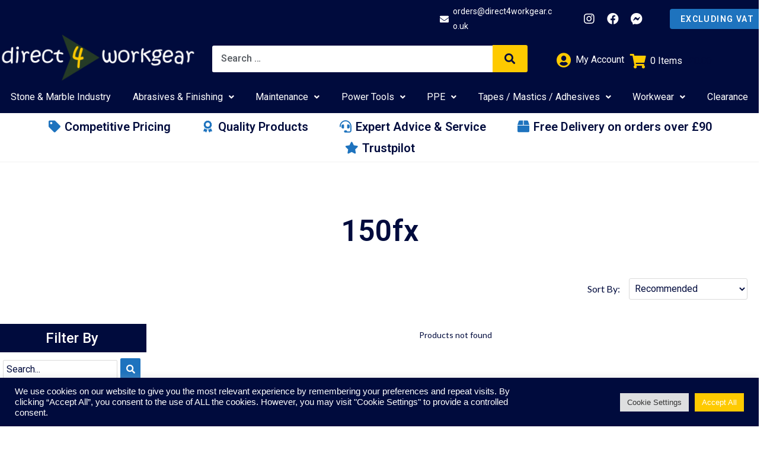

--- FILE ---
content_type: text/html; charset=UTF-8
request_url: https://www.direct4workgear.co.uk/product-tag/150fx/
body_size: 48631
content:
<!DOCTYPE html>
<html class="html" dir="ltr" lang="en-GB" prefix="og: https://ogp.me/ns#">
<head>
	<meta charset="UTF-8">
	<link rel="profile" href="https://gmpg.org/xfn/11">

	<title>150fx - Direct 4 Workgear</title>

		<!-- All in One SEO 4.6.1.1 - aioseo.com -->
		<meta name="robots" content="max-image-preview:large" />
		<link rel="canonical" href="https://www.direct4workgear.co.uk/product-tag/150fx/" />
		<meta name="generator" content="All in One SEO (AIOSEO) 4.6.1.1" />
		<script type="application/ld+json" class="aioseo-schema">
			{"@context":"https:\/\/schema.org","@graph":[{"@type":"BreadcrumbList","@id":"https:\/\/www.direct4workgear.co.uk\/product-tag\/150fx\/#breadcrumblist","itemListElement":[{"@type":"ListItem","@id":"https:\/\/www.direct4workgear.co.uk\/#listItem","position":1,"name":"Home","item":"https:\/\/www.direct4workgear.co.uk\/","nextItem":"https:\/\/www.direct4workgear.co.uk\/product-tag\/150fx\/#listItem"},{"@type":"ListItem","@id":"https:\/\/www.direct4workgear.co.uk\/product-tag\/150fx\/#listItem","position":2,"name":"150fx","previousItem":"https:\/\/www.direct4workgear.co.uk\/#listItem"}]},{"@type":"CollectionPage","@id":"https:\/\/www.direct4workgear.co.uk\/product-tag\/150fx\/#collectionpage","url":"https:\/\/www.direct4workgear.co.uk\/product-tag\/150fx\/","name":"150fx - Direct 4 Workgear","inLanguage":"en-GB","isPartOf":{"@id":"https:\/\/www.direct4workgear.co.uk\/#website"},"breadcrumb":{"@id":"https:\/\/www.direct4workgear.co.uk\/product-tag\/150fx\/#breadcrumblist"}},{"@type":"Organization","@id":"https:\/\/www.direct4workgear.co.uk\/#organization","name":"Direct 4 Workgear","url":"https:\/\/www.direct4workgear.co.uk\/","logo":{"@type":"ImageObject","url":"https:\/\/www.direct4workgear.co.uk\/wp-content\/uploads\/2020\/02\/cropped-d4wl.png","@id":"https:\/\/www.direct4workgear.co.uk\/product-tag\/150fx\/#organizationLogo","width":520,"height":566},"image":{"@id":"https:\/\/www.direct4workgear.co.uk\/product-tag\/150fx\/#organizationLogo"},"sameAs":["https:\/\/www.facebook.com\/Direct4Workgear1","https:\/\/mobile.twitter.com\/direct4workgear","https:\/\/www.instagram.com\/direct4workgear\/"]},{"@type":"WebSite","@id":"https:\/\/www.direct4workgear.co.uk\/#website","url":"https:\/\/www.direct4workgear.co.uk\/","name":"Direct 4 Workgear","inLanguage":"en-GB","publisher":{"@id":"https:\/\/www.direct4workgear.co.uk\/#organization"}}]}
		</script>
		<!-- All in One SEO -->


<!-- Google Tag Manager for WordPress by gtm4wp.com -->
<script data-cfasync="false" data-pagespeed-no-defer>
	var gtm4wp_datalayer_name = "dataLayer";
	var dataLayer = dataLayer || [];
	const gtm4wp_use_sku_instead = 1;
	const gtm4wp_id_prefix = '';
	const gtm4wp_remarketing = true;
	const gtm4wp_eec = true;
	const gtm4wp_classicec = true;
	const gtm4wp_currency = 'GBP';
	const gtm4wp_product_per_impression = false;
	const gtm4wp_needs_shipping_address = false;
	const gtm4wp_business_vertical = 'retail';
	const gtm4wp_business_vertical_id = 'id';
</script>
<!-- End Google Tag Manager for WordPress by gtm4wp.com --><meta name="viewport" content="width=device-width, initial-scale=1"><link rel='dns-prefetch' href='//stats.wp.com' />
<link rel='dns-prefetch' href='//www.googletagmanager.com' />
<link rel='dns-prefetch' href='//www.direct4workgear.co.uk' />
<link rel="alternate" type="application/rss+xml" title="Direct 4 Workgear &raquo; Feed" href="https://www.direct4workgear.co.uk/feed/" />
<link rel="alternate" type="application/rss+xml" title="Direct 4 Workgear &raquo; Comments Feed" href="https://www.direct4workgear.co.uk/comments/feed/" />
<link rel="alternate" type="application/rss+xml" title="Direct 4 Workgear &raquo; 150fx Tag Feed" href="https://www.direct4workgear.co.uk/product-tag/150fx/feed/" />
<script>
window._wpemojiSettings = {"baseUrl":"https:\/\/s.w.org\/images\/core\/emoji\/14.0.0\/72x72\/","ext":".png","svgUrl":"https:\/\/s.w.org\/images\/core\/emoji\/14.0.0\/svg\/","svgExt":".svg","source":{"concatemoji":"https:\/\/www.direct4workgear.co.uk\/wp-includes\/js\/wp-emoji-release.min.js?ver=6.3.7"}};
/*! This file is auto-generated */
!function(i,n){var o,s,e;function c(e){try{var t={supportTests:e,timestamp:(new Date).valueOf()};sessionStorage.setItem(o,JSON.stringify(t))}catch(e){}}function p(e,t,n){e.clearRect(0,0,e.canvas.width,e.canvas.height),e.fillText(t,0,0);var t=new Uint32Array(e.getImageData(0,0,e.canvas.width,e.canvas.height).data),r=(e.clearRect(0,0,e.canvas.width,e.canvas.height),e.fillText(n,0,0),new Uint32Array(e.getImageData(0,0,e.canvas.width,e.canvas.height).data));return t.every(function(e,t){return e===r[t]})}function u(e,t,n){switch(t){case"flag":return n(e,"\ud83c\udff3\ufe0f\u200d\u26a7\ufe0f","\ud83c\udff3\ufe0f\u200b\u26a7\ufe0f")?!1:!n(e,"\ud83c\uddfa\ud83c\uddf3","\ud83c\uddfa\u200b\ud83c\uddf3")&&!n(e,"\ud83c\udff4\udb40\udc67\udb40\udc62\udb40\udc65\udb40\udc6e\udb40\udc67\udb40\udc7f","\ud83c\udff4\u200b\udb40\udc67\u200b\udb40\udc62\u200b\udb40\udc65\u200b\udb40\udc6e\u200b\udb40\udc67\u200b\udb40\udc7f");case"emoji":return!n(e,"\ud83e\udef1\ud83c\udffb\u200d\ud83e\udef2\ud83c\udfff","\ud83e\udef1\ud83c\udffb\u200b\ud83e\udef2\ud83c\udfff")}return!1}function f(e,t,n){var r="undefined"!=typeof WorkerGlobalScope&&self instanceof WorkerGlobalScope?new OffscreenCanvas(300,150):i.createElement("canvas"),a=r.getContext("2d",{willReadFrequently:!0}),o=(a.textBaseline="top",a.font="600 32px Arial",{});return e.forEach(function(e){o[e]=t(a,e,n)}),o}function t(e){var t=i.createElement("script");t.src=e,t.defer=!0,i.head.appendChild(t)}"undefined"!=typeof Promise&&(o="wpEmojiSettingsSupports",s=["flag","emoji"],n.supports={everything:!0,everythingExceptFlag:!0},e=new Promise(function(e){i.addEventListener("DOMContentLoaded",e,{once:!0})}),new Promise(function(t){var n=function(){try{var e=JSON.parse(sessionStorage.getItem(o));if("object"==typeof e&&"number"==typeof e.timestamp&&(new Date).valueOf()<e.timestamp+604800&&"object"==typeof e.supportTests)return e.supportTests}catch(e){}return null}();if(!n){if("undefined"!=typeof Worker&&"undefined"!=typeof OffscreenCanvas&&"undefined"!=typeof URL&&URL.createObjectURL&&"undefined"!=typeof Blob)try{var e="postMessage("+f.toString()+"("+[JSON.stringify(s),u.toString(),p.toString()].join(",")+"));",r=new Blob([e],{type:"text/javascript"}),a=new Worker(URL.createObjectURL(r),{name:"wpTestEmojiSupports"});return void(a.onmessage=function(e){c(n=e.data),a.terminate(),t(n)})}catch(e){}c(n=f(s,u,p))}t(n)}).then(function(e){for(var t in e)n.supports[t]=e[t],n.supports.everything=n.supports.everything&&n.supports[t],"flag"!==t&&(n.supports.everythingExceptFlag=n.supports.everythingExceptFlag&&n.supports[t]);n.supports.everythingExceptFlag=n.supports.everythingExceptFlag&&!n.supports.flag,n.DOMReady=!1,n.readyCallback=function(){n.DOMReady=!0}}).then(function(){return e}).then(function(){var e;n.supports.everything||(n.readyCallback(),(e=n.source||{}).concatemoji?t(e.concatemoji):e.wpemoji&&e.twemoji&&(t(e.twemoji),t(e.wpemoji)))}))}((window,document),window._wpemojiSettings);
</script>
<style>
img.wp-smiley,
img.emoji {
	display: inline !important;
	border: none !important;
	box-shadow: none !important;
	height: 1em !important;
	width: 1em !important;
	margin: 0 0.07em !important;
	vertical-align: -0.1em !important;
	background: none !important;
	padding: 0 !important;
}
</style>
	<link rel="stylesheet" href="https://www.direct4workgear.co.uk/wp-content/cache/minify/a5ff7.css" media="all" />

<style id='wp-block-library-theme-inline-css'>
.wp-block-audio figcaption{color:#555;font-size:13px;text-align:center}.is-dark-theme .wp-block-audio figcaption{color:hsla(0,0%,100%,.65)}.wp-block-audio{margin:0 0 1em}.wp-block-code{border:1px solid #ccc;border-radius:4px;font-family:Menlo,Consolas,monaco,monospace;padding:.8em 1em}.wp-block-embed figcaption{color:#555;font-size:13px;text-align:center}.is-dark-theme .wp-block-embed figcaption{color:hsla(0,0%,100%,.65)}.wp-block-embed{margin:0 0 1em}.blocks-gallery-caption{color:#555;font-size:13px;text-align:center}.is-dark-theme .blocks-gallery-caption{color:hsla(0,0%,100%,.65)}.wp-block-image figcaption{color:#555;font-size:13px;text-align:center}.is-dark-theme .wp-block-image figcaption{color:hsla(0,0%,100%,.65)}.wp-block-image{margin:0 0 1em}.wp-block-pullquote{border-bottom:4px solid;border-top:4px solid;color:currentColor;margin-bottom:1.75em}.wp-block-pullquote cite,.wp-block-pullquote footer,.wp-block-pullquote__citation{color:currentColor;font-size:.8125em;font-style:normal;text-transform:uppercase}.wp-block-quote{border-left:.25em solid;margin:0 0 1.75em;padding-left:1em}.wp-block-quote cite,.wp-block-quote footer{color:currentColor;font-size:.8125em;font-style:normal;position:relative}.wp-block-quote.has-text-align-right{border-left:none;border-right:.25em solid;padding-left:0;padding-right:1em}.wp-block-quote.has-text-align-center{border:none;padding-left:0}.wp-block-quote.is-large,.wp-block-quote.is-style-large,.wp-block-quote.is-style-plain{border:none}.wp-block-search .wp-block-search__label{font-weight:700}.wp-block-search__button{border:1px solid #ccc;padding:.375em .625em}:where(.wp-block-group.has-background){padding:1.25em 2.375em}.wp-block-separator.has-css-opacity{opacity:.4}.wp-block-separator{border:none;border-bottom:2px solid;margin-left:auto;margin-right:auto}.wp-block-separator.has-alpha-channel-opacity{opacity:1}.wp-block-separator:not(.is-style-wide):not(.is-style-dots){width:100px}.wp-block-separator.has-background:not(.is-style-dots){border-bottom:none;height:1px}.wp-block-separator.has-background:not(.is-style-wide):not(.is-style-dots){height:2px}.wp-block-table{margin:0 0 1em}.wp-block-table td,.wp-block-table th{word-break:normal}.wp-block-table figcaption{color:#555;font-size:13px;text-align:center}.is-dark-theme .wp-block-table figcaption{color:hsla(0,0%,100%,.65)}.wp-block-video figcaption{color:#555;font-size:13px;text-align:center}.is-dark-theme .wp-block-video figcaption{color:hsla(0,0%,100%,.65)}.wp-block-video{margin:0 0 1em}.wp-block-template-part.has-background{margin-bottom:0;margin-top:0;padding:1.25em 2.375em}
</style>
<link rel="stylesheet" href="https://www.direct4workgear.co.uk/wp-content/cache/minify/5dfb0.css" media="all" />





































<style id='classic-theme-styles-inline-css'>
/*! This file is auto-generated */
.wp-block-button__link{color:#fff;background-color:#32373c;border-radius:9999px;box-shadow:none;text-decoration:none;padding:calc(.667em + 2px) calc(1.333em + 2px);font-size:1.125em}.wp-block-file__button{background:#32373c;color:#fff;text-decoration:none}
</style>
<style id='global-styles-inline-css'>
body{--wp--preset--color--black: #000000;--wp--preset--color--cyan-bluish-gray: #abb8c3;--wp--preset--color--white: #ffffff;--wp--preset--color--pale-pink: #f78da7;--wp--preset--color--vivid-red: #cf2e2e;--wp--preset--color--luminous-vivid-orange: #ff6900;--wp--preset--color--luminous-vivid-amber: #fcb900;--wp--preset--color--light-green-cyan: #7bdcb5;--wp--preset--color--vivid-green-cyan: #00d084;--wp--preset--color--pale-cyan-blue: #8ed1fc;--wp--preset--color--vivid-cyan-blue: #0693e3;--wp--preset--color--vivid-purple: #9b51e0;--wp--preset--gradient--vivid-cyan-blue-to-vivid-purple: linear-gradient(135deg,rgba(6,147,227,1) 0%,rgb(155,81,224) 100%);--wp--preset--gradient--light-green-cyan-to-vivid-green-cyan: linear-gradient(135deg,rgb(122,220,180) 0%,rgb(0,208,130) 100%);--wp--preset--gradient--luminous-vivid-amber-to-luminous-vivid-orange: linear-gradient(135deg,rgba(252,185,0,1) 0%,rgba(255,105,0,1) 100%);--wp--preset--gradient--luminous-vivid-orange-to-vivid-red: linear-gradient(135deg,rgba(255,105,0,1) 0%,rgb(207,46,46) 100%);--wp--preset--gradient--very-light-gray-to-cyan-bluish-gray: linear-gradient(135deg,rgb(238,238,238) 0%,rgb(169,184,195) 100%);--wp--preset--gradient--cool-to-warm-spectrum: linear-gradient(135deg,rgb(74,234,220) 0%,rgb(151,120,209) 20%,rgb(207,42,186) 40%,rgb(238,44,130) 60%,rgb(251,105,98) 80%,rgb(254,248,76) 100%);--wp--preset--gradient--blush-light-purple: linear-gradient(135deg,rgb(255,206,236) 0%,rgb(152,150,240) 100%);--wp--preset--gradient--blush-bordeaux: linear-gradient(135deg,rgb(254,205,165) 0%,rgb(254,45,45) 50%,rgb(107,0,62) 100%);--wp--preset--gradient--luminous-dusk: linear-gradient(135deg,rgb(255,203,112) 0%,rgb(199,81,192) 50%,rgb(65,88,208) 100%);--wp--preset--gradient--pale-ocean: linear-gradient(135deg,rgb(255,245,203) 0%,rgb(182,227,212) 50%,rgb(51,167,181) 100%);--wp--preset--gradient--electric-grass: linear-gradient(135deg,rgb(202,248,128) 0%,rgb(113,206,126) 100%);--wp--preset--gradient--midnight: linear-gradient(135deg,rgb(2,3,129) 0%,rgb(40,116,252) 100%);--wp--preset--font-size--small: 13px;--wp--preset--font-size--medium: 20px;--wp--preset--font-size--large: 36px;--wp--preset--font-size--x-large: 42px;--wp--preset--spacing--20: 0.44rem;--wp--preset--spacing--30: 0.67rem;--wp--preset--spacing--40: 1rem;--wp--preset--spacing--50: 1.5rem;--wp--preset--spacing--60: 2.25rem;--wp--preset--spacing--70: 3.38rem;--wp--preset--spacing--80: 5.06rem;--wp--preset--shadow--natural: 6px 6px 9px rgba(0, 0, 0, 0.2);--wp--preset--shadow--deep: 12px 12px 50px rgba(0, 0, 0, 0.4);--wp--preset--shadow--sharp: 6px 6px 0px rgba(0, 0, 0, 0.2);--wp--preset--shadow--outlined: 6px 6px 0px -3px rgba(255, 255, 255, 1), 6px 6px rgba(0, 0, 0, 1);--wp--preset--shadow--crisp: 6px 6px 0px rgba(0, 0, 0, 1);}:where(.is-layout-flex){gap: 0.5em;}:where(.is-layout-grid){gap: 0.5em;}body .is-layout-flow > .alignleft{float: left;margin-inline-start: 0;margin-inline-end: 2em;}body .is-layout-flow > .alignright{float: right;margin-inline-start: 2em;margin-inline-end: 0;}body .is-layout-flow > .aligncenter{margin-left: auto !important;margin-right: auto !important;}body .is-layout-constrained > .alignleft{float: left;margin-inline-start: 0;margin-inline-end: 2em;}body .is-layout-constrained > .alignright{float: right;margin-inline-start: 2em;margin-inline-end: 0;}body .is-layout-constrained > .aligncenter{margin-left: auto !important;margin-right: auto !important;}body .is-layout-constrained > :where(:not(.alignleft):not(.alignright):not(.alignfull)){max-width: var(--wp--style--global--content-size);margin-left: auto !important;margin-right: auto !important;}body .is-layout-constrained > .alignwide{max-width: var(--wp--style--global--wide-size);}body .is-layout-flex{display: flex;}body .is-layout-flex{flex-wrap: wrap;align-items: center;}body .is-layout-flex > *{margin: 0;}body .is-layout-grid{display: grid;}body .is-layout-grid > *{margin: 0;}:where(.wp-block-columns.is-layout-flex){gap: 2em;}:where(.wp-block-columns.is-layout-grid){gap: 2em;}:where(.wp-block-post-template.is-layout-flex){gap: 1.25em;}:where(.wp-block-post-template.is-layout-grid){gap: 1.25em;}.has-black-color{color: var(--wp--preset--color--black) !important;}.has-cyan-bluish-gray-color{color: var(--wp--preset--color--cyan-bluish-gray) !important;}.has-white-color{color: var(--wp--preset--color--white) !important;}.has-pale-pink-color{color: var(--wp--preset--color--pale-pink) !important;}.has-vivid-red-color{color: var(--wp--preset--color--vivid-red) !important;}.has-luminous-vivid-orange-color{color: var(--wp--preset--color--luminous-vivid-orange) !important;}.has-luminous-vivid-amber-color{color: var(--wp--preset--color--luminous-vivid-amber) !important;}.has-light-green-cyan-color{color: var(--wp--preset--color--light-green-cyan) !important;}.has-vivid-green-cyan-color{color: var(--wp--preset--color--vivid-green-cyan) !important;}.has-pale-cyan-blue-color{color: var(--wp--preset--color--pale-cyan-blue) !important;}.has-vivid-cyan-blue-color{color: var(--wp--preset--color--vivid-cyan-blue) !important;}.has-vivid-purple-color{color: var(--wp--preset--color--vivid-purple) !important;}.has-black-background-color{background-color: var(--wp--preset--color--black) !important;}.has-cyan-bluish-gray-background-color{background-color: var(--wp--preset--color--cyan-bluish-gray) !important;}.has-white-background-color{background-color: var(--wp--preset--color--white) !important;}.has-pale-pink-background-color{background-color: var(--wp--preset--color--pale-pink) !important;}.has-vivid-red-background-color{background-color: var(--wp--preset--color--vivid-red) !important;}.has-luminous-vivid-orange-background-color{background-color: var(--wp--preset--color--luminous-vivid-orange) !important;}.has-luminous-vivid-amber-background-color{background-color: var(--wp--preset--color--luminous-vivid-amber) !important;}.has-light-green-cyan-background-color{background-color: var(--wp--preset--color--light-green-cyan) !important;}.has-vivid-green-cyan-background-color{background-color: var(--wp--preset--color--vivid-green-cyan) !important;}.has-pale-cyan-blue-background-color{background-color: var(--wp--preset--color--pale-cyan-blue) !important;}.has-vivid-cyan-blue-background-color{background-color: var(--wp--preset--color--vivid-cyan-blue) !important;}.has-vivid-purple-background-color{background-color: var(--wp--preset--color--vivid-purple) !important;}.has-black-border-color{border-color: var(--wp--preset--color--black) !important;}.has-cyan-bluish-gray-border-color{border-color: var(--wp--preset--color--cyan-bluish-gray) !important;}.has-white-border-color{border-color: var(--wp--preset--color--white) !important;}.has-pale-pink-border-color{border-color: var(--wp--preset--color--pale-pink) !important;}.has-vivid-red-border-color{border-color: var(--wp--preset--color--vivid-red) !important;}.has-luminous-vivid-orange-border-color{border-color: var(--wp--preset--color--luminous-vivid-orange) !important;}.has-luminous-vivid-amber-border-color{border-color: var(--wp--preset--color--luminous-vivid-amber) !important;}.has-light-green-cyan-border-color{border-color: var(--wp--preset--color--light-green-cyan) !important;}.has-vivid-green-cyan-border-color{border-color: var(--wp--preset--color--vivid-green-cyan) !important;}.has-pale-cyan-blue-border-color{border-color: var(--wp--preset--color--pale-cyan-blue) !important;}.has-vivid-cyan-blue-border-color{border-color: var(--wp--preset--color--vivid-cyan-blue) !important;}.has-vivid-purple-border-color{border-color: var(--wp--preset--color--vivid-purple) !important;}.has-vivid-cyan-blue-to-vivid-purple-gradient-background{background: var(--wp--preset--gradient--vivid-cyan-blue-to-vivid-purple) !important;}.has-light-green-cyan-to-vivid-green-cyan-gradient-background{background: var(--wp--preset--gradient--light-green-cyan-to-vivid-green-cyan) !important;}.has-luminous-vivid-amber-to-luminous-vivid-orange-gradient-background{background: var(--wp--preset--gradient--luminous-vivid-amber-to-luminous-vivid-orange) !important;}.has-luminous-vivid-orange-to-vivid-red-gradient-background{background: var(--wp--preset--gradient--luminous-vivid-orange-to-vivid-red) !important;}.has-very-light-gray-to-cyan-bluish-gray-gradient-background{background: var(--wp--preset--gradient--very-light-gray-to-cyan-bluish-gray) !important;}.has-cool-to-warm-spectrum-gradient-background{background: var(--wp--preset--gradient--cool-to-warm-spectrum) !important;}.has-blush-light-purple-gradient-background{background: var(--wp--preset--gradient--blush-light-purple) !important;}.has-blush-bordeaux-gradient-background{background: var(--wp--preset--gradient--blush-bordeaux) !important;}.has-luminous-dusk-gradient-background{background: var(--wp--preset--gradient--luminous-dusk) !important;}.has-pale-ocean-gradient-background{background: var(--wp--preset--gradient--pale-ocean) !important;}.has-electric-grass-gradient-background{background: var(--wp--preset--gradient--electric-grass) !important;}.has-midnight-gradient-background{background: var(--wp--preset--gradient--midnight) !important;}.has-small-font-size{font-size: var(--wp--preset--font-size--small) !important;}.has-medium-font-size{font-size: var(--wp--preset--font-size--medium) !important;}.has-large-font-size{font-size: var(--wp--preset--font-size--large) !important;}.has-x-large-font-size{font-size: var(--wp--preset--font-size--x-large) !important;}
.wp-block-navigation a:where(:not(.wp-element-button)){color: inherit;}
:where(.wp-block-post-template.is-layout-flex){gap: 1.25em;}:where(.wp-block-post-template.is-layout-grid){gap: 1.25em;}
:where(.wp-block-columns.is-layout-flex){gap: 2em;}:where(.wp-block-columns.is-layout-grid){gap: 2em;}
.wp-block-pullquote{font-size: 1.5em;line-height: 1.6;}
</style>
<link rel="stylesheet" href="https://www.direct4workgear.co.uk/wp-content/cache/minify/197e1.css" media="all" />




<style id='woocommerce-inline-inline-css'>
.woocommerce form .form-row .required { visibility: visible; }
</style>
<link rel="stylesheet" href="https://www.direct4workgear.co.uk/wp-content/cache/minify/00678.css" media="all" />





<style id='jet-woo-builder-inline-css'>
@font-face {
				font-family: "WooCommerce";
				src: url("https://www.direct4workgear.co.uk/wp-content/plugins/woocommerce/assets/fonts/WooCommerce.eot");
				src: url("https://www.direct4workgear.co.uk/wp-content/plugins/woocommerce/assets/fonts/WooCommerce.eot?#iefix") format("embedded-opentype"),
					url("https://www.direct4workgear.co.uk/wp-content/plugins/woocommerce/assets/fonts/WooCommerce.woff") format("woff"),
					url("https://www.direct4workgear.co.uk/wp-content/plugins/woocommerce/assets/fonts/WooCommerce.ttf") format("truetype"),
					url("https://www.direct4workgear.co.uk/wp-content/plugins/woocommerce/assets/fonts/WooCommerce.svg#WooCommerce") format("svg");
				font-weight: normal;
				font-style: normal;
			}
</style>
<link rel="stylesheet" href="https://www.direct4workgear.co.uk/wp-content/cache/minify/8c6fb.css" media="all" />





<style id='elementor-frontend-inline-css'>
.elementor-kit-3501{--e-global-color-primary:#6EC1E4;--e-global-color-secondary:#54595F;--e-global-color-text:#7A7A7A;--e-global-color-accent:#61CE70;--e-global-color-5515c9ab:#4054B2;--e-global-color-5d136924:#23A455;--e-global-color-4e24b365:#000;--e-global-color-742f513e:#FFF;--e-global-color-2b441394:#000B3D;--e-global-color-12194e29:#FECA00;--e-global-color-3de1d2da:#1EB2EF;--e-global-color-b43d55d:#ADADAD;--e-global-color-229b1a24:#5B5B5B;--e-global-color-400f77ca:#EF1E41;--e-global-color-33aa7023:#2D2D2D;--e-global-color-1a3e8e70:#DADADA;--e-global-color-2f19914a:RGBA(218, 218, 218, 0.49);--e-global-color-72ab85a3:#1E73BE;--e-global-color-6fee1fc0:RGBA(236, 236, 236, 0.49);--e-global-color-4fdac4f5:#000000;--e-global-color-42bf5f48:#000000;--e-global-color-286d7373:#E9E9E9;--e-global-color-826b212:#FECA00;--e-global-color-308a82b:#000B3D;--e-global-color-4a203c2:#D38508;--e-global-typography-primary-font-family:"Roboto";--e-global-typography-secondary-font-family:"Roboto";--e-global-typography-text-font-family:"Roboto";--e-global-typography-accent-font-family:"Roboto";}.elementor-section.elementor-section-boxed > .elementor-container{max-width:1140px;}.e-con{--container-max-width:1140px;}.elementor-widget:not(:last-child){margin-bottom:20px;}.elementor-element{--widgets-spacing:20px;}{}h1.entry-title{display:var(--page-title-display);}.elementor-kit-3501 e-page-transition{background-color:#FFBC7D;}@media(max-width:1024px){.elementor-section.elementor-section-boxed > .elementor-container{max-width:1024px;}.e-con{--container-max-width:1024px;}}@media(max-width:767px){.elementor-section.elementor-section-boxed > .elementor-container{max-width:767px;}.e-con{--container-max-width:767px;}}
.elementor-3770 .elementor-element.elementor-element-8f489f2 > .elementor-container{max-width:1400px;}.elementor-3770 .elementor-element.elementor-element-8f489f2 > .elementor-container > .elementor-column > .elementor-widget-wrap{align-content:center;align-items:center;}.elementor-3770 .elementor-element.elementor-element-8f489f2:not(.elementor-motion-effects-element-type-background), .elementor-3770 .elementor-element.elementor-element-8f489f2 > .elementor-motion-effects-container > .elementor-motion-effects-layer{background-color:#000B3D;}.elementor-3770 .elementor-element.elementor-element-8f489f2{transition:background 0.3s, border 0.3s, border-radius 0.3s, box-shadow 0.3s;margin-top:0px;margin-bottom:-10px;}.elementor-3770 .elementor-element.elementor-element-8f489f2 > .elementor-background-overlay{transition:background 0.3s, border-radius 0.3s, opacity 0.3s;}.elementor-3770 .elementor-element.elementor-element-5edb98b > .elementor-element-populated{margin:0px 0px 0px 0px;--e-column-margin-right:0px;--e-column-margin-left:0px;}.elementor-3770 .elementor-element.elementor-element-9b73809 .elementor-icon-list-icon i{color:#FFFFFF;transition:color 0.3s;}.elementor-3770 .elementor-element.elementor-element-9b73809 .elementor-icon-list-icon svg{fill:#FFFFFF;transition:fill 0.3s;}.elementor-3770 .elementor-element.elementor-element-9b73809 .elementor-icon-list-item:hover .elementor-icon-list-icon i{color:#FECA00;}.elementor-3770 .elementor-element.elementor-element-9b73809 .elementor-icon-list-item:hover .elementor-icon-list-icon svg{fill:#FECA00;}.elementor-3770 .elementor-element.elementor-element-9b73809{--e-icon-list-icon-size:15px;--icon-vertical-offset:0px;}.elementor-3770 .elementor-element.elementor-element-9b73809 .elementor-icon-list-icon{padding-right:5px;}.elementor-3770 .elementor-element.elementor-element-9b73809 .elementor-icon-list-item > .elementor-icon-list-text, .elementor-3770 .elementor-element.elementor-element-9b73809 .elementor-icon-list-item > a{font-family:"Roboto", Arial, Helvetica, sans-serif;font-size:16px;}.elementor-3770 .elementor-element.elementor-element-9b73809 .elementor-icon-list-text{color:#FFFFFF;transition:color 0.3s;}.elementor-3770 .elementor-element.elementor-element-9b73809 .elementor-icon-list-item:hover .elementor-icon-list-text{color:#FECA00;}.elementor-3770 .elementor-element.elementor-element-9b73809 > .elementor-widget-container{margin:-15px 10px 0px 12px;}.elementor-3770 .elementor-element.elementor-element-3bfdba9 .elementor-icon-list-items:not(.elementor-inline-items) .elementor-icon-list-item:not(:last-child){padding-bottom:calc(10px/2);}.elementor-3770 .elementor-element.elementor-element-3bfdba9 .elementor-icon-list-items:not(.elementor-inline-items) .elementor-icon-list-item:not(:first-child){margin-top:calc(10px/2);}.elementor-3770 .elementor-element.elementor-element-3bfdba9 .elementor-icon-list-items.elementor-inline-items .elementor-icon-list-item{margin-right:calc(10px/2);margin-left:calc(10px/2);}.elementor-3770 .elementor-element.elementor-element-3bfdba9 .elementor-icon-list-items.elementor-inline-items{margin-right:calc(-10px/2);margin-left:calc(-10px/2);}body.rtl .elementor-3770 .elementor-element.elementor-element-3bfdba9 .elementor-icon-list-items.elementor-inline-items .elementor-icon-list-item:after{left:calc(-10px/2);}body:not(.rtl) .elementor-3770 .elementor-element.elementor-element-3bfdba9 .elementor-icon-list-items.elementor-inline-items .elementor-icon-list-item:after{right:calc(-10px/2);}.elementor-3770 .elementor-element.elementor-element-3bfdba9 .elementor-icon-list-icon i{color:#FFFFFF;transition:color 0.3s;}.elementor-3770 .elementor-element.elementor-element-3bfdba9 .elementor-icon-list-icon svg{fill:#FFFFFF;transition:fill 0.3s;}.elementor-3770 .elementor-element.elementor-element-3bfdba9 .elementor-icon-list-item:hover .elementor-icon-list-icon i{color:#ADADAD;}.elementor-3770 .elementor-element.elementor-element-3bfdba9 .elementor-icon-list-item:hover .elementor-icon-list-icon svg{fill:#ADADAD;}.elementor-3770 .elementor-element.elementor-element-3bfdba9{--e-icon-list-icon-size:15px;--e-icon-list-icon-align:center;--e-icon-list-icon-margin:0 calc(var(--e-icon-list-icon-size, 1em) * 0.125);--icon-vertical-offset:0px;}.elementor-3770 .elementor-element.elementor-element-3bfdba9 .elementor-icon-list-item > .elementor-icon-list-text, .elementor-3770 .elementor-element.elementor-element-3bfdba9 .elementor-icon-list-item > a{font-family:"Roboto", Arial, Helvetica, sans-serif;}.elementor-3770 .elementor-element.elementor-element-3bfdba9 .elementor-icon-list-text{color:#FFFFFF;transition:color 0.3s;}.elementor-3770 .elementor-element.elementor-element-3bfdba9 .elementor-icon-list-item:hover .elementor-icon-list-text{color:#ADADAD;}.elementor-3770 .elementor-element.elementor-element-3bfdba9 > .elementor-widget-container{margin:2px 0px 2px 0px;padding:0px 0px 0px 0px;}.elementor-3770 .elementor-element.elementor-element-744dad0{--grid-template-columns:repeat(0, auto);--icon-size:20px;--grid-column-gap:0px;--grid-row-gap:0px;}.elementor-3770 .elementor-element.elementor-element-744dad0 .elementor-widget-container{text-align:center;}.elementor-3770 .elementor-element.elementor-element-744dad0 .elementor-social-icon{background-color:#000B3D00;}.elementor-3770 .elementor-element.elementor-element-744dad0 .elementor-social-icon i{color:var( --e-global-color-742f513e );}.elementor-3770 .elementor-element.elementor-element-744dad0 .elementor-social-icon svg{fill:var( --e-global-color-742f513e );}.elementor-3770 .elementor-element.elementor-element-744dad0 .elementor-social-icon:hover{background-color:#FFFFFF00;}.elementor-3770 .elementor-element.elementor-element-744dad0 .elementor-social-icon:hover i{color:#FECA00;}.elementor-3770 .elementor-element.elementor-element-744dad0 .elementor-social-icon:hover svg{fill:#FECA00;}.elementor-3770 .elementor-element.elementor-element-744dad0 > .elementor-widget-container{margin:-3px -3px -3px -3px;}.elementor-3770 .elementor-element.elementor-element-9a243ce > .elementor-element-populated{margin:0px 0px 0px 0px;--e-column-margin-right:0px;--e-column-margin-left:0px;}.elementor-3770 .elementor-element.elementor-element-fee9a48{text-align:right;color:var( --e-global-color-2b441394 );font-family:var( --e-global-typography-primary-font-family ), Arial, Helvetica, sans-serif;}.elementor-3770 .elementor-element.elementor-element-fee9a48 > .elementor-widget-container{margin:0px 0px 0px 0px;background-color:#FECA0000;}.elementor-3770 .elementor-element.elementor-element-2442773:not(.elementor-motion-effects-element-type-background), .elementor-3770 .elementor-element.elementor-element-2442773 > .elementor-motion-effects-container > .elementor-motion-effects-layer{background-color:#000B3D;}.elementor-3770 .elementor-element.elementor-element-2442773{transition:background 0.3s, border 0.3s, border-radius 0.3s, box-shadow 0.3s;margin-top:7px;margin-bottom:0px;}.elementor-3770 .elementor-element.elementor-element-2442773 > .elementor-background-overlay{transition:background 0.3s, border-radius 0.3s, opacity 0.3s;}.elementor-3770 .elementor-element.elementor-element-1b29d45 > .elementor-widget-container{margin:-3px 0px 0px 0px;}.elementor-bc-flex-widget .elementor-3770 .elementor-element.elementor-element-0d00618.elementor-column .elementor-widget-wrap{align-items:flex-start;}.elementor-3770 .elementor-element.elementor-element-0d00618.elementor-column.elementor-element[data-element_type="column"] > .elementor-widget-wrap.elementor-element-populated{align-content:flex-start;align-items:flex-start;}.elementor-3770 .elementor-element.elementor-element-0d00618.elementor-column > .elementor-widget-wrap{justify-content:center;}.elementor-3770 .elementor-element.elementor-element-0d00618 > .elementor-element-populated{margin:0px 10px 0px 10px;--e-column-margin-right:10px;--e-column-margin-left:10px;}.elementor-3770 .elementor-element.elementor-element-356ffcd .jet-search__field{font-family:"Roboto", Arial, Helvetica, sans-serif;font-size:16px;font-weight:500;background-color:var( --e-global-color-742f513e );color:var( --e-global-color-308a82b );border-style:solid;border-width:2px 0px 3px 3px;border-color:var( --e-global-color-742f513e );border-radius:3px 0px 0px 3px;}.elementor-3770 .elementor-element.elementor-element-356ffcd .jet-search__field::-webkit-input-placeholder{color:var( --e-global-color-secondary );}.elementor-3770 .elementor-element.elementor-element-356ffcd .jet-search__field::-moz-placeholder{color:var( --e-global-color-secondary );}.elementor-3770 .elementor-element.elementor-element-356ffcd .jet-search__field:-ms-input-placeholder{color:var( --e-global-color-secondary );}.elementor-3770 .elementor-element.elementor-element-356ffcd .jet-search__submit-icon{font-size:18px;}.elementor-3770 .elementor-element.elementor-element-356ffcd .jet-search__submit{background-color:var( --e-global-color-826b212 );color:var( --e-global-color-308a82b );border-radius:0px 3px 3px 0px;}.elementor-3770 .elementor-element.elementor-element-356ffcd .jet-search__submit:hover{background-color:var( --e-global-color-5515c9ab );}.elementor-3770 .elementor-element.elementor-element-356ffcd .jet-search__form{border-radius:0px 0px 0px 0px;}.elementor-3770 .elementor-element.elementor-element-356ffcd > .elementor-widget-container{margin:15px 5px 0px 15px;}.elementor-3770 .elementor-element.elementor-element-db5d855 .elementor-icon-list-items:not(.elementor-inline-items) .elementor-icon-list-item:not(:last-child){padding-bottom:calc(10px/2);}.elementor-3770 .elementor-element.elementor-element-db5d855 .elementor-icon-list-items:not(.elementor-inline-items) .elementor-icon-list-item:not(:first-child){margin-top:calc(10px/2);}.elementor-3770 .elementor-element.elementor-element-db5d855 .elementor-icon-list-items.elementor-inline-items .elementor-icon-list-item{margin-right:calc(10px/2);margin-left:calc(10px/2);}.elementor-3770 .elementor-element.elementor-element-db5d855 .elementor-icon-list-items.elementor-inline-items{margin-right:calc(-10px/2);margin-left:calc(-10px/2);}body.rtl .elementor-3770 .elementor-element.elementor-element-db5d855 .elementor-icon-list-items.elementor-inline-items .elementor-icon-list-item:after{left:calc(-10px/2);}body:not(.rtl) .elementor-3770 .elementor-element.elementor-element-db5d855 .elementor-icon-list-items.elementor-inline-items .elementor-icon-list-item:after{right:calc(-10px/2);}.elementor-3770 .elementor-element.elementor-element-db5d855 .elementor-icon-list-icon i{color:#FECA00;transition:color 0.3s;}.elementor-3770 .elementor-element.elementor-element-db5d855 .elementor-icon-list-icon svg{fill:#FECA00;transition:fill 0.3s;}.elementor-3770 .elementor-element.elementor-element-db5d855 .elementor-icon-list-item:hover .elementor-icon-list-icon i{color:#FECA00;}.elementor-3770 .elementor-element.elementor-element-db5d855 .elementor-icon-list-item:hover .elementor-icon-list-icon svg{fill:#FECA00;}.elementor-3770 .elementor-element.elementor-element-db5d855{--e-icon-list-icon-size:25px;--e-icon-list-icon-align:center;--e-icon-list-icon-margin:0 calc(var(--e-icon-list-icon-size, 1em) * 0.125);--icon-vertical-offset:0px;}.elementor-3770 .elementor-element.elementor-element-db5d855 .elementor-icon-list-item > .elementor-icon-list-text, .elementor-3770 .elementor-element.elementor-element-db5d855 .elementor-icon-list-item > a{font-family:"Roboto", Arial, Helvetica, sans-serif;font-size:16px;}.elementor-3770 .elementor-element.elementor-element-db5d855 .elementor-icon-list-text{color:#FFFFFF;transition:color 0.3s;}.elementor-3770 .elementor-element.elementor-element-db5d855 .elementor-icon-list-item:hover .elementor-icon-list-text{color:#ADADAD;}.elementor-3770 .elementor-element.elementor-element-db5d855 > .elementor-widget-container{margin:26px 5px 5px 5px;}.elementor-3770 .elementor-element.elementor-element-78d51e1 .elementor-jet-blocks-cart{justify-content:flex-start;}.elementor-3770 .elementor-element.elementor-element-78d51e1 .jet-blocks-cart__heading-link{font-family:"Roboto", Arial, Helvetica, sans-serif;font-size:16px;}.elementor-3770 .elementor-element.elementor-element-78d51e1 .jet-blocks-cart__icon{color:#FECA00;font-size:24px;margin-right:7px;}.elementor-3770 .elementor-element.elementor-element-78d51e1 .jet-blocks-cart__count{color:#FFFFFF;margin:0px 10px 0px 0px;}.elementor-3770 .elementor-element.elementor-element-78d51e1 .jet-blocks-cart__total{color:#FFFFFF;font-size:16px;}.elementor-3770 .elementor-element.elementor-element-78d51e1 .jet-blocks-cart__heading-link:hover .jet-blocks-cart__count{color:#ADADAD;}.elementor-3770 .elementor-element.elementor-element-78d51e1 .jet-blocks-cart__heading-link:hover .jet-blocks-cart__total{color:#ADADAD;}.elementor-3770 .elementor-element.elementor-element-78d51e1 > .elementor-widget-container{margin:28px 5px 5px 5px;}.elementor-3770 .elementor-element.elementor-element-22b6963:not(.elementor-motion-effects-element-type-background), .elementor-3770 .elementor-element.elementor-element-22b6963 > .elementor-motion-effects-container > .elementor-motion-effects-layer{background-color:var( --e-global-color-2b441394 );}.elementor-3770 .elementor-element.elementor-element-22b6963{transition:background 0.3s, border 0.3s, border-radius 0.3s, box-shadow 0.3s;margin-top:0px;margin-bottom:0px;padding:0px 0px 0px 0px;}.elementor-3770 .elementor-element.elementor-element-22b6963 > .elementor-background-overlay{transition:background 0.3s, border-radius 0.3s, opacity 0.3s;}.elementor-3770 .elementor-element.elementor-element-4feec68 .jet-nav--horizontal{justify-content:space-between;text-align:left;}.elementor-3770 .elementor-element.elementor-element-4feec68 .jet-nav--vertical .menu-item-link-top{justify-content:space-between;text-align:left;}.elementor-3770 .elementor-element.elementor-element-4feec68 .jet-nav--vertical-sub-bottom .menu-item-link-sub{justify-content:space-between;text-align:left;}body:not(.rtl) .elementor-3770 .elementor-element.elementor-element-4feec68 .jet-nav--horizontal .jet-nav__sub{text-align:left;}body.rtl .elementor-3770 .elementor-element.elementor-element-4feec68 .jet-nav--horizontal .jet-nav__sub{text-align:right;}.elementor-3770 .elementor-element.elementor-element-4feec68 .menu-item-link-top{color:#FFFFFF;padding:13px 12px 13px 12px;}.elementor-3770 .elementor-element.elementor-element-4feec68 .menu-item-link-top .jet-nav-link-text{font-family:"Roboto", Arial, Helvetica, sans-serif;font-size:16px;}.elementor-3770 .elementor-element.elementor-element-4feec68 .menu-item:hover > .menu-item-link-top{background-color:#1E73BE;}.elementor-3770 .elementor-element.elementor-element-4feec68 .jet-nav__sub{width:250px;background-color:#000B3D;}.elementor-3770 .elementor-element.elementor-element-4feec68 .menu-item-link-sub .jet-nav-link-text{font-size:15px;}.elementor-3770 .elementor-element.elementor-element-4feec68 .menu-item-link-sub{color:#FFFFFF;padding:10px 10px 10px 10px;}.elementor-3770 .elementor-element.elementor-element-4feec68 .menu-item:hover > .menu-item-link-sub{background-color:#1E73BE;}.elementor-3770 .elementor-element.elementor-element-4feec68 .jet-nav__sub > .jet-nav-item-sub:not(:last-child){border-style:solid;border-color:#FFFFFF;border-width:0;border-bottom-width:1px;}.elementor-3770 .elementor-element.elementor-element-4feec68 .jet-nav__mobile-trigger{background-color:#000B3D;color:#FFFFFF;font-size:25px;}.elementor-3770 .elementor-element.elementor-element-4feec68 .jet-nav__mobile-trigger:hover{color:#FECA00;}.elementor-3770 .elementor-element.elementor-element-4feec68 .jet-nav__mobile-close-btn{color:#FECA00;font-size:20px;}.elementor-3770 .elementor-element.elementor-element-4feec68 > .elementor-widget-container{margin:0px 0px 0px 0px;}.elementor-3770 .elementor-element.elementor-element-bfa2eac > .elementor-container{max-width:1500px;}.elementor-3770 .elementor-element.elementor-element-bfa2eac{margin-top:5px;margin-bottom:5px;padding:0px 0px 0px 0px;}.elementor-3770 .elementor-element.elementor-element-192913c .elementor-icon-list-items:not(.elementor-inline-items) .elementor-icon-list-item:not(:last-child){padding-bottom:calc(50px/2);}.elementor-3770 .elementor-element.elementor-element-192913c .elementor-icon-list-items:not(.elementor-inline-items) .elementor-icon-list-item:not(:first-child){margin-top:calc(50px/2);}.elementor-3770 .elementor-element.elementor-element-192913c .elementor-icon-list-items.elementor-inline-items .elementor-icon-list-item{margin-right:calc(50px/2);margin-left:calc(50px/2);}.elementor-3770 .elementor-element.elementor-element-192913c .elementor-icon-list-items.elementor-inline-items{margin-right:calc(-50px/2);margin-left:calc(-50px/2);}body.rtl .elementor-3770 .elementor-element.elementor-element-192913c .elementor-icon-list-items.elementor-inline-items .elementor-icon-list-item:after{left:calc(-50px/2);}body:not(.rtl) .elementor-3770 .elementor-element.elementor-element-192913c .elementor-icon-list-items.elementor-inline-items .elementor-icon-list-item:after{right:calc(-50px/2);}.elementor-3770 .elementor-element.elementor-element-192913c .elementor-icon-list-icon i{color:#1E73BE;transition:color 0.3s;}.elementor-3770 .elementor-element.elementor-element-192913c .elementor-icon-list-icon svg{fill:#1E73BE;transition:fill 0.3s;}.elementor-3770 .elementor-element.elementor-element-192913c .elementor-icon-list-item:hover .elementor-icon-list-icon i{color:#1E73BE;}.elementor-3770 .elementor-element.elementor-element-192913c .elementor-icon-list-item:hover .elementor-icon-list-icon svg{fill:#1E73BE;}.elementor-3770 .elementor-element.elementor-element-192913c{--e-icon-list-icon-size:20px;--e-icon-list-icon-align:center;--e-icon-list-icon-margin:0 calc(var(--e-icon-list-icon-size, 1em) * 0.125);--icon-vertical-offset:0px;}.elementor-3770 .elementor-element.elementor-element-192913c .elementor-icon-list-item > .elementor-icon-list-text, .elementor-3770 .elementor-element.elementor-element-192913c .elementor-icon-list-item > a{font-family:"Roboto", Arial, Helvetica, sans-serif;font-size:20px;font-weight:600;}.elementor-3770 .elementor-element.elementor-element-192913c .elementor-icon-list-text{color:#000B3D;transition:color 0.3s;}.elementor-3770 .elementor-element.elementor-element-192913c .elementor-icon-list-item:hover .elementor-icon-list-text{color:#000B3D;}@media(min-width:768px){.elementor-3770 .elementor-element.elementor-element-5edb98b{width:57.429%;}.elementor-3770 .elementor-element.elementor-element-ec9cb05{width:16.217%;}.elementor-3770 .elementor-element.elementor-element-14fee27{width:14.235%;}.elementor-3770 .elementor-element.elementor-element-9a243ce{width:9.429%;}.elementor-3770 .elementor-element.elementor-element-a000144{width:26.053%;}.elementor-3770 .elementor-element.elementor-element-0d00618{width:44.637%;}.elementor-3770 .elementor-element.elementor-element-23e6b44{width:12.004%;}.elementor-3770 .elementor-element.elementor-element-5d19dee{width:17.243%;}}@media(max-width:1024px) and (min-width:768px){.elementor-3770 .elementor-element.elementor-element-5edb98b{width:100%;}.elementor-3770 .elementor-element.elementor-element-9a243ce{width:99%;}.elementor-3770 .elementor-element.elementor-element-a000144{width:38%;}.elementor-3770 .elementor-element.elementor-element-0d00618{width:61%;}.elementor-3770 .elementor-element.elementor-element-23e6b44{width:50%;}.elementor-3770 .elementor-element.elementor-element-5d19dee{width:50%;}}@media(max-width:1024px){.elementor-3770 .elementor-element.elementor-element-9b73809 .elementor-icon-list-items:not(.elementor-inline-items) .elementor-icon-list-item:not(:last-child){padding-bottom:calc(50px/2);}.elementor-3770 .elementor-element.elementor-element-9b73809 .elementor-icon-list-items:not(.elementor-inline-items) .elementor-icon-list-item:not(:first-child){margin-top:calc(50px/2);}.elementor-3770 .elementor-element.elementor-element-9b73809 .elementor-icon-list-items.elementor-inline-items .elementor-icon-list-item{margin-right:calc(50px/2);margin-left:calc(50px/2);}.elementor-3770 .elementor-element.elementor-element-9b73809 .elementor-icon-list-items.elementor-inline-items{margin-right:calc(-50px/2);margin-left:calc(-50px/2);}body.rtl .elementor-3770 .elementor-element.elementor-element-9b73809 .elementor-icon-list-items.elementor-inline-items .elementor-icon-list-item:after{left:calc(-50px/2);}body:not(.rtl) .elementor-3770 .elementor-element.elementor-element-9b73809 .elementor-icon-list-items.elementor-inline-items .elementor-icon-list-item:after{right:calc(-50px/2);}.elementor-3770 .elementor-element.elementor-element-9b73809{--e-icon-list-icon-size:15px;--e-icon-list-icon-align:left;--e-icon-list-icon-margin:0 calc(var(--e-icon-list-icon-size, 1em) * 0.25) 0 0;}.elementor-3770 .elementor-element.elementor-element-9b73809 > .elementor-widget-container{margin:0px 0px -10px 0px;}.elementor-3770 .elementor-element.elementor-element-3bfdba9{--e-icon-list-icon-size:18px;}.elementor-3770 .elementor-element.elementor-element-9a243ce > .elementor-element-populated{margin:0px 0px 0px -10px;--e-column-margin-right:0px;--e-column-margin-left:-10px;}.elementor-3770 .elementor-element.elementor-element-fee9a48 > .elementor-widget-container{margin:-10px 0px 5px 0px;}.elementor-3770 .elementor-element.elementor-element-2442773{margin-top:-8px;margin-bottom:0px;}.elementor-3770 .elementor-element.elementor-element-1b29d45 > .elementor-widget-container{margin:0px 0px 0px 0px;}.elementor-bc-flex-widget .elementor-3770 .elementor-element.elementor-element-0d00618.elementor-column .elementor-widget-wrap{align-items:center;}.elementor-3770 .elementor-element.elementor-element-0d00618.elementor-column.elementor-element[data-element_type="column"] > .elementor-widget-wrap.elementor-element-populated{align-content:center;align-items:center;}.elementor-3770 .elementor-element.elementor-element-0d00618 > .elementor-element-populated{margin:0px 0px 0px 15px;--e-column-margin-right:0px;--e-column-margin-left:15px;}.elementor-3770 .elementor-element.elementor-element-356ffcd > .elementor-widget-container{margin:0px 0px 0px 0px;}.elementor-3770 .elementor-element.elementor-element-db5d855{--e-icon-list-icon-size:20px;--e-icon-list-icon-align:right;--e-icon-list-icon-margin:0 0 0 calc(var(--e-icon-list-icon-size, 1em) * 0.25);}.elementor-3770 .elementor-element.elementor-element-db5d855 > .elementor-widget-container{margin:9px 0px 5px 0px;}.elementor-3770 .elementor-element.elementor-element-78d51e1 .elementor-jet-blocks-cart{justify-content:center;}.elementor-3770 .elementor-element.elementor-element-78d51e1 .jet-blocks-cart__heading-link{padding:0px 0px 0px 0px;}.elementor-3770 .elementor-element.elementor-element-78d51e1 .jet-blocks-cart__icon{font-size:18px;margin-right:10px;}.elementor-3770 .elementor-element.elementor-element-78d51e1 .jet-blocks-cart__label{font-size:15px;}.elementor-3770 .elementor-element.elementor-element-78d51e1 .jet-blocks-cart__count{font-size:15px;margin:0px 5px 0px 0px;border-radius:0px 0px 0px 0px;}.elementor-3770 .elementor-element.elementor-element-78d51e1 .jet-blocks-cart__total{font-size:14px;}.elementor-3770 .elementor-element.elementor-element-78d51e1 > .elementor-widget-container{margin:9px 0px 10px 0px;}.elementor-3770 .elementor-element.elementor-element-4feec68 .jet-nav--horizontal{justify-content:space-between;text-align:left;}.elementor-3770 .elementor-element.elementor-element-4feec68 .jet-nav--vertical .menu-item-link-top{justify-content:space-between;text-align:left;}.elementor-3770 .elementor-element.elementor-element-4feec68 .jet-nav--vertical-sub-bottom .menu-item-link-sub{justify-content:space-between;text-align:left;}.elementor-3770 .elementor-element.elementor-element-4feec68 .menu-item-link-top .jet-nav-link-text{font-size:16px;}.elementor-3770 .elementor-element.elementor-element-4feec68 .menu-item-link-top{padding:15px 10px 15px 10px;}.elementor-3770 .elementor-element.elementor-element-4feec68 .menu-item-link-sub .jet-nav-link-text{font-size:14px;}.elementor-3770 .elementor-element.elementor-element-192913c .elementor-icon-list-items:not(.elementor-inline-items) .elementor-icon-list-item:not(:last-child){padding-bottom:calc(50px/2);}.elementor-3770 .elementor-element.elementor-element-192913c .elementor-icon-list-items:not(.elementor-inline-items) .elementor-icon-list-item:not(:first-child){margin-top:calc(50px/2);}.elementor-3770 .elementor-element.elementor-element-192913c .elementor-icon-list-items.elementor-inline-items .elementor-icon-list-item{margin-right:calc(50px/2);margin-left:calc(50px/2);}.elementor-3770 .elementor-element.elementor-element-192913c .elementor-icon-list-items.elementor-inline-items{margin-right:calc(-50px/2);margin-left:calc(-50px/2);}body.rtl .elementor-3770 .elementor-element.elementor-element-192913c .elementor-icon-list-items.elementor-inline-items .elementor-icon-list-item:after{left:calc(-50px/2);}body:not(.rtl) .elementor-3770 .elementor-element.elementor-element-192913c .elementor-icon-list-items.elementor-inline-items .elementor-icon-list-item:after{right:calc(-50px/2);}.elementor-3770 .elementor-element.elementor-element-192913c{--e-icon-list-icon-size:18px;}}@media(max-width:767px){.elementor-3770 .elementor-element.elementor-element-9b73809 .elementor-icon-list-items:not(.elementor-inline-items) .elementor-icon-list-item:not(:last-child){padding-bottom:calc(14px/2);}.elementor-3770 .elementor-element.elementor-element-9b73809 .elementor-icon-list-items:not(.elementor-inline-items) .elementor-icon-list-item:not(:first-child){margin-top:calc(14px/2);}.elementor-3770 .elementor-element.elementor-element-9b73809 .elementor-icon-list-items.elementor-inline-items .elementor-icon-list-item{margin-right:calc(14px/2);margin-left:calc(14px/2);}.elementor-3770 .elementor-element.elementor-element-9b73809 .elementor-icon-list-items.elementor-inline-items{margin-right:calc(-14px/2);margin-left:calc(-14px/2);}body.rtl .elementor-3770 .elementor-element.elementor-element-9b73809 .elementor-icon-list-items.elementor-inline-items .elementor-icon-list-item:after{left:calc(-14px/2);}body:not(.rtl) .elementor-3770 .elementor-element.elementor-element-9b73809 .elementor-icon-list-items.elementor-inline-items .elementor-icon-list-item:after{right:calc(-14px/2);}.elementor-3770 .elementor-element.elementor-element-9b73809{--e-icon-list-icon-size:15px;--e-icon-list-icon-align:left;--e-icon-list-icon-margin:0 calc(var(--e-icon-list-icon-size, 1em) * 0.25) 0 0;}.elementor-3770 .elementor-element.elementor-element-ec9cb05{width:100%;}.elementor-3770 .elementor-element.elementor-element-3bfdba9 .elementor-icon-list-items:not(.elementor-inline-items) .elementor-icon-list-item:not(:last-child){padding-bottom:calc(5px/2);}.elementor-3770 .elementor-element.elementor-element-3bfdba9 .elementor-icon-list-items:not(.elementor-inline-items) .elementor-icon-list-item:not(:first-child){margin-top:calc(5px/2);}.elementor-3770 .elementor-element.elementor-element-3bfdba9 .elementor-icon-list-items.elementor-inline-items .elementor-icon-list-item{margin-right:calc(5px/2);margin-left:calc(5px/2);}.elementor-3770 .elementor-element.elementor-element-3bfdba9 .elementor-icon-list-items.elementor-inline-items{margin-right:calc(-5px/2);margin-left:calc(-5px/2);}body.rtl .elementor-3770 .elementor-element.elementor-element-3bfdba9 .elementor-icon-list-items.elementor-inline-items .elementor-icon-list-item:after{left:calc(-5px/2);}body:not(.rtl) .elementor-3770 .elementor-element.elementor-element-3bfdba9 .elementor-icon-list-items.elementor-inline-items .elementor-icon-list-item:after{right:calc(-5px/2);}.elementor-3770 .elementor-element.elementor-element-3bfdba9{--e-icon-list-icon-size:13px;--e-icon-list-icon-align:center;--e-icon-list-icon-margin:0 calc(var(--e-icon-list-icon-size, 1em) * 0.125);}.elementor-3770 .elementor-element.elementor-element-3bfdba9 .elementor-icon-list-item > .elementor-icon-list-text, .elementor-3770 .elementor-element.elementor-element-3bfdba9 .elementor-icon-list-item > a{font-size:12px;}.elementor-3770 .elementor-element.elementor-element-3bfdba9 > .elementor-widget-container{margin:0px 0px 0px 0px;padding:0px 0px 0px 0px;}.elementor-3770 .elementor-element.elementor-element-14fee27{width:50%;}.elementor-3770 .elementor-element.elementor-element-744dad0 .elementor-widget-container{text-align:center;}.elementor-3770 .elementor-element.elementor-element-744dad0{--icon-size:18px;}.elementor-3770 .elementor-element.elementor-element-9a243ce{width:50%;}.elementor-3770 .elementor-element.elementor-element-9a243ce > .elementor-element-populated{margin:0px 0px 0px 0px;--e-column-margin-right:0px;--e-column-margin-left:0px;}.elementor-3770 .elementor-element.elementor-element-fee9a48 > .elementor-widget-container{margin:0px 0px 0px 0px;}.elementor-3770 .elementor-element.elementor-element-2442773{margin-top:8px;margin-bottom:0px;padding:0px 3px 0px 3px;}.elementor-3770 .elementor-element.elementor-element-356ffcd > .elementor-widget-container{margin:0px 0px 0px 0px;}.elementor-3770 .elementor-element.elementor-element-23e6b44{width:37%;}.elementor-3770 .elementor-element.elementor-element-5d19dee{width:63%;}.elementor-3770 .elementor-element.elementor-element-78d51e1 .elementor-jet-blocks-cart{justify-content:flex-end;}.elementor-3770 .elementor-element.elementor-element-4feec68 .jet-mobile-menu .menu-item-link{justify-content:space-between;text-align:left;}.elementor-3770 .elementor-element.elementor-element-4feec68 .jet-nav{width:80%;background-color:#000B3D;}.elementor-3770 .elementor-element.elementor-element-192913c .elementor-icon-list-items:not(.elementor-inline-items) .elementor-icon-list-item:not(:last-child){padding-bottom:calc(50px/2);}.elementor-3770 .elementor-element.elementor-element-192913c .elementor-icon-list-items:not(.elementor-inline-items) .elementor-icon-list-item:not(:first-child){margin-top:calc(50px/2);}.elementor-3770 .elementor-element.elementor-element-192913c .elementor-icon-list-items.elementor-inline-items .elementor-icon-list-item{margin-right:calc(50px/2);margin-left:calc(50px/2);}.elementor-3770 .elementor-element.elementor-element-192913c .elementor-icon-list-items.elementor-inline-items{margin-right:calc(-50px/2);margin-left:calc(-50px/2);}body.rtl .elementor-3770 .elementor-element.elementor-element-192913c .elementor-icon-list-items.elementor-inline-items .elementor-icon-list-item:after{left:calc(-50px/2);}body:not(.rtl) .elementor-3770 .elementor-element.elementor-element-192913c .elementor-icon-list-items.elementor-inline-items .elementor-icon-list-item:after{right:calc(-50px/2);}.elementor-3770 .elementor-element.elementor-element-192913c{--e-icon-list-icon-size:18px;}}
.elementor-3799 .elementor-element.elementor-element-de6daa6 > .elementor-container{max-width:1500px;}.elementor-3799 .elementor-element.elementor-element-de6daa6:not(.elementor-motion-effects-element-type-background), .elementor-3799 .elementor-element.elementor-element-de6daa6 > .elementor-motion-effects-container > .elementor-motion-effects-layer{background-color:#000B3D;}.elementor-3799 .elementor-element.elementor-element-de6daa6{transition:background 0.3s, border 0.3s, border-radius 0.3s, box-shadow 0.3s;}.elementor-3799 .elementor-element.elementor-element-de6daa6 > .elementor-background-overlay{transition:background 0.3s, border-radius 0.3s, opacity 0.3s;}.elementor-3799 .elementor-element.elementor-element-756ef9a > .elementor-widget-wrap > .elementor-widget:not(.elementor-widget__width-auto):not(.elementor-widget__width-initial):not(:last-child):not(.elementor-absolute){margin-bottom:15px;}.elementor-3799 .elementor-element.elementor-element-756ef9a > .elementor-element-populated{margin:0px 0px 0px 40px;--e-column-margin-right:0px;--e-column-margin-left:40px;}.elementor-3799 .elementor-element.elementor-element-0678eed > .elementor-widget-container{margin:10px 80px 0px 0px;padding:0px 0px 0px 0px;}.elementor-3799 .elementor-element.elementor-element-f58f0c7 .elementor-heading-title{color:#FFFFFF;font-family:var( --e-global-typography-primary-font-family ), Arial, Helvetica, sans-serif;}.elementor-3799 .elementor-element.elementor-element-f58f0c7 > .elementor-widget-container{margin:0px 10px 0px 8px;}.elementor-3799 .elementor-element.elementor-element-ba4dbc1{--divider-border-style:solid;--divider-color:#FECA00;--divider-border-width:2px;}.elementor-3799 .elementor-element.elementor-element-ba4dbc1 .elementor-divider-separator{width:50%;}.elementor-3799 .elementor-element.elementor-element-ba4dbc1 .elementor-divider{padding-top:2px;padding-bottom:2px;}.elementor-3799 .elementor-element.elementor-element-ba4dbc1 > .elementor-widget-container{margin:-15px 0px 0px 0px;padding:0px 0px 0px 0px;}.elementor-3799 .elementor-element.elementor-element-6326777{color:#FFFFFF;font-family:var( --e-global-typography-primary-font-family ), Arial, Helvetica, sans-serif;}.elementor-3799 .elementor-element.elementor-element-6326777 > .elementor-widget-container{margin:-15px 10px -15px 10px;}.elementor-3799 .elementor-element.elementor-element-5ee6097 > .elementor-widget-wrap > .elementor-widget:not(.elementor-widget__width-auto):not(.elementor-widget__width-initial):not(:last-child):not(.elementor-absolute){margin-bottom:15px;}.elementor-3799 .elementor-element.elementor-element-5ee6097 > .elementor-element-populated{margin:0px 0px 0px 30px;--e-column-margin-right:0px;--e-column-margin-left:30px;}.elementor-3799 .elementor-element.elementor-element-4591c92 .elementor-heading-title{color:#FFFFFF;font-family:var( --e-global-typography-primary-font-family ), Arial, Helvetica, sans-serif;}.elementor-3799 .elementor-element.elementor-element-4591c92 > .elementor-widget-container{margin:85px 10px 0px 8px;}.elementor-3799 .elementor-element.elementor-element-f68e77c{--divider-border-style:solid;--divider-color:#FECA00;--divider-border-width:2px;}.elementor-3799 .elementor-element.elementor-element-f68e77c .elementor-divider-separator{width:50%;}.elementor-3799 .elementor-element.elementor-element-f68e77c .elementor-divider{padding-top:2px;padding-bottom:2px;}.elementor-3799 .elementor-element.elementor-element-f68e77c > .elementor-widget-container{margin:-15px 0px 0px 0px;padding:0px 0px 0px 0px;}.elementor-3799 .elementor-element.elementor-element-9bf48a6 .elementor-icon-list-icon i{transition:color 0.3s;}.elementor-3799 .elementor-element.elementor-element-9bf48a6 .elementor-icon-list-icon svg{transition:fill 0.3s;}.elementor-3799 .elementor-element.elementor-element-9bf48a6{--e-icon-list-icon-size:15px;--icon-vertical-offset:0px;}.elementor-3799 .elementor-element.elementor-element-9bf48a6 .elementor-icon-list-icon{padding-right:0px;}.elementor-3799 .elementor-element.elementor-element-9bf48a6 .elementor-icon-list-item > .elementor-icon-list-text, .elementor-3799 .elementor-element.elementor-element-9bf48a6 .elementor-icon-list-item > a{font-family:var( --e-global-typography-primary-font-family ), Arial, Helvetica, sans-serif;}.elementor-3799 .elementor-element.elementor-element-9bf48a6 .elementor-icon-list-text{color:#FFFFFF;transition:color 0.3s;}.elementor-3799 .elementor-element.elementor-element-9bf48a6 .elementor-icon-list-item:hover .elementor-icon-list-text{color:#FECA00;}.elementor-3799 .elementor-element.elementor-element-9bf48a6 > .elementor-widget-container{margin:-15px 10px 0px 12px;}.elementor-3799 .elementor-element.elementor-element-6cc66c8 > .elementor-widget-wrap > .elementor-widget:not(.elementor-widget__width-auto):not(.elementor-widget__width-initial):not(:last-child):not(.elementor-absolute){margin-bottom:15px;}.elementor-3799 .elementor-element.elementor-element-6cc66c8 > .elementor-element-populated{margin:0px 0px 0px 20px;--e-column-margin-right:0px;--e-column-margin-left:20px;}.elementor-3799 .elementor-element.elementor-element-f990421 .elementor-heading-title{color:#FFFFFF;font-family:var( --e-global-typography-primary-font-family ), Arial, Helvetica, sans-serif;}.elementor-3799 .elementor-element.elementor-element-f990421 > .elementor-widget-container{margin:85px 10px 0px 8px;}.elementor-3799 .elementor-element.elementor-element-fd68145{--divider-border-style:solid;--divider-color:#FECA00;--divider-border-width:2px;}.elementor-3799 .elementor-element.elementor-element-fd68145 .elementor-divider-separator{width:50%;}.elementor-3799 .elementor-element.elementor-element-fd68145 .elementor-divider{padding-top:2px;padding-bottom:2px;}.elementor-3799 .elementor-element.elementor-element-fd68145 > .elementor-widget-container{margin:-15px 0px 0px 0px;padding:0px 0px 0px 0px;}.elementor-3799 .elementor-element.elementor-element-5eb7984 .elementor-icon-list-icon i{transition:color 0.3s;}.elementor-3799 .elementor-element.elementor-element-5eb7984 .elementor-icon-list-icon svg{transition:fill 0.3s;}.elementor-3799 .elementor-element.elementor-element-5eb7984{--e-icon-list-icon-size:15px;--icon-vertical-offset:0px;}.elementor-3799 .elementor-element.elementor-element-5eb7984 .elementor-icon-list-icon{padding-right:0px;}.elementor-3799 .elementor-element.elementor-element-5eb7984 .elementor-icon-list-item > .elementor-icon-list-text, .elementor-3799 .elementor-element.elementor-element-5eb7984 .elementor-icon-list-item > a{font-family:var( --e-global-typography-primary-font-family ), Arial, Helvetica, sans-serif;}.elementor-3799 .elementor-element.elementor-element-5eb7984 .elementor-icon-list-text{color:#FFFFFF;transition:color 0.3s;}.elementor-3799 .elementor-element.elementor-element-5eb7984 .elementor-icon-list-item:hover .elementor-icon-list-text{color:#FECA00;}.elementor-3799 .elementor-element.elementor-element-5eb7984 > .elementor-widget-container{margin:-15px 10px 0px 12px;}.elementor-3799 .elementor-element.elementor-element-94f348f > .elementor-widget-wrap > .elementor-widget:not(.elementor-widget__width-auto):not(.elementor-widget__width-initial):not(:last-child):not(.elementor-absolute){margin-bottom:15px;}.elementor-3799 .elementor-element.elementor-element-94f348f > .elementor-element-populated{margin:0px -5px 0px 0px;--e-column-margin-right:-5px;--e-column-margin-left:0px;padding:0px -5px 0px 0px;}.elementor-3799 .elementor-element.elementor-element-7cde659 .elementor-heading-title{color:#FFFFFF;font-family:var( --e-global-typography-primary-font-family ), Arial, Helvetica, sans-serif;}.elementor-3799 .elementor-element.elementor-element-7cde659 > .elementor-widget-container{margin:83px 10px 0px 8px;}.elementor-3799 .elementor-element.elementor-element-54e0338{--divider-border-style:solid;--divider-color:#FECA00;--divider-border-width:2px;}.elementor-3799 .elementor-element.elementor-element-54e0338 .elementor-divider-separator{width:50%;}.elementor-3799 .elementor-element.elementor-element-54e0338 .elementor-divider{padding-top:2px;padding-bottom:2px;}.elementor-3799 .elementor-element.elementor-element-54e0338 > .elementor-widget-container{margin:-15px 0px 0px 0px;padding:0px 0px 0px 0px;}.elementor-3799 .elementor-element.elementor-element-87cc538{margin-top:-10px;margin-bottom:0px;}.elementor-3799 .elementor-element.elementor-element-fd1abd6 > .elementor-element-populated{text-align:center;}.elementor-3799 .elementor-element.elementor-element-08f2b08 .elementor-icon-wrapper{text-align:center;}.elementor-3799 .elementor-element.elementor-element-08f2b08.elementor-view-stacked .elementor-icon{background-color:#FFFFFF;}.elementor-3799 .elementor-element.elementor-element-08f2b08.elementor-view-framed .elementor-icon, .elementor-3799 .elementor-element.elementor-element-08f2b08.elementor-view-default .elementor-icon{color:#FFFFFF;border-color:#FFFFFF;}.elementor-3799 .elementor-element.elementor-element-08f2b08.elementor-view-framed .elementor-icon, .elementor-3799 .elementor-element.elementor-element-08f2b08.elementor-view-default .elementor-icon svg{fill:#FFFFFF;}.elementor-3799 .elementor-element.elementor-element-08f2b08.elementor-view-stacked .elementor-icon:hover{background-color:#FECA00;}.elementor-3799 .elementor-element.elementor-element-08f2b08.elementor-view-framed .elementor-icon:hover, .elementor-3799 .elementor-element.elementor-element-08f2b08.elementor-view-default .elementor-icon:hover{color:#FECA00;border-color:#FECA00;}.elementor-3799 .elementor-element.elementor-element-08f2b08.elementor-view-framed .elementor-icon:hover, .elementor-3799 .elementor-element.elementor-element-08f2b08.elementor-view-default .elementor-icon:hover svg{fill:#FECA00;}.elementor-3799 .elementor-element.elementor-element-08f2b08 .elementor-icon{font-size:32px;}.elementor-3799 .elementor-element.elementor-element-08f2b08 .elementor-icon svg{height:32px;}.elementor-3799 .elementor-element.elementor-element-72a2071 .elementor-icon-wrapper{text-align:center;}.elementor-3799 .elementor-element.elementor-element-72a2071.elementor-view-stacked .elementor-icon{background-color:#FFFFFF;}.elementor-3799 .elementor-element.elementor-element-72a2071.elementor-view-framed .elementor-icon, .elementor-3799 .elementor-element.elementor-element-72a2071.elementor-view-default .elementor-icon{color:#FFFFFF;border-color:#FFFFFF;}.elementor-3799 .elementor-element.elementor-element-72a2071.elementor-view-framed .elementor-icon, .elementor-3799 .elementor-element.elementor-element-72a2071.elementor-view-default .elementor-icon svg{fill:#FFFFFF;}.elementor-3799 .elementor-element.elementor-element-72a2071.elementor-view-stacked .elementor-icon:hover{background-color:#FECA00;}.elementor-3799 .elementor-element.elementor-element-72a2071.elementor-view-framed .elementor-icon:hover, .elementor-3799 .elementor-element.elementor-element-72a2071.elementor-view-default .elementor-icon:hover{color:#FECA00;border-color:#FECA00;}.elementor-3799 .elementor-element.elementor-element-72a2071.elementor-view-framed .elementor-icon:hover, .elementor-3799 .elementor-element.elementor-element-72a2071.elementor-view-default .elementor-icon:hover svg{fill:#FECA00;}.elementor-3799 .elementor-element.elementor-element-72a2071 .elementor-icon{font-size:32px;}.elementor-3799 .elementor-element.elementor-element-72a2071 .elementor-icon svg{height:32px;}.elementor-3799 .elementor-element.elementor-element-06983d9 .elementor-icon-wrapper{text-align:center;}.elementor-3799 .elementor-element.elementor-element-06983d9.elementor-view-stacked .elementor-icon{background-color:#FFFFFF;}.elementor-3799 .elementor-element.elementor-element-06983d9.elementor-view-framed .elementor-icon, .elementor-3799 .elementor-element.elementor-element-06983d9.elementor-view-default .elementor-icon{color:#FFFFFF;border-color:#FFFFFF;}.elementor-3799 .elementor-element.elementor-element-06983d9.elementor-view-framed .elementor-icon, .elementor-3799 .elementor-element.elementor-element-06983d9.elementor-view-default .elementor-icon svg{fill:#FFFFFF;}.elementor-3799 .elementor-element.elementor-element-06983d9.elementor-view-stacked .elementor-icon:hover{background-color:#FECA00;}.elementor-3799 .elementor-element.elementor-element-06983d9.elementor-view-framed .elementor-icon:hover, .elementor-3799 .elementor-element.elementor-element-06983d9.elementor-view-default .elementor-icon:hover{color:#FECA00;border-color:#FECA00;}.elementor-3799 .elementor-element.elementor-element-06983d9.elementor-view-framed .elementor-icon:hover, .elementor-3799 .elementor-element.elementor-element-06983d9.elementor-view-default .elementor-icon:hover svg{fill:#FECA00;}.elementor-3799 .elementor-element.elementor-element-06983d9 .elementor-icon{font-size:32px;}.elementor-3799 .elementor-element.elementor-element-06983d9 .elementor-icon svg{height:32px;}.elementor-3799 .elementor-element.elementor-element-8c55bd0{margin-top:-10px;margin-bottom:0px;}.elementor-bc-flex-widget .elementor-3799 .elementor-element.elementor-element-f8ddbed.elementor-column .elementor-widget-wrap{align-items:center;}.elementor-3799 .elementor-element.elementor-element-f8ddbed.elementor-column.elementor-element[data-element_type="column"] > .elementor-widget-wrap.elementor-element-populated{align-content:center;align-items:center;}.elementor-3799 .elementor-element.elementor-element-f8ddbed > .elementor-widget-wrap > .elementor-widget:not(.elementor-widget__width-auto):not(.elementor-widget__width-initial):not(:last-child):not(.elementor-absolute){margin-bottom:2px;}.elementor-3799 .elementor-element.elementor-element-a26291c{text-align:center;}.elementor-3799 .elementor-element.elementor-element-a26291c img{height:26px;}.elementor-3799 .elementor-element.elementor-element-a26291c > .elementor-widget-container{margin:0px 0px 5px 0px;}.elementor-3799 .elementor-element.elementor-element-98046cd:not(.elementor-motion-effects-element-type-background), .elementor-3799 .elementor-element.elementor-element-98046cd > .elementor-motion-effects-container > .elementor-motion-effects-layer{background-color:#000B3D;}.elementor-3799 .elementor-element.elementor-element-98046cd{transition:background 0.3s, border 0.3s, border-radius 0.3s, box-shadow 0.3s;margin-top:0px;margin-bottom:0px;}.elementor-3799 .elementor-element.elementor-element-98046cd > .elementor-background-overlay{transition:background 0.3s, border-radius 0.3s, opacity 0.3s;}.elementor-3799 .elementor-element.elementor-element-c259308{text-align:center;}.elementor-3799 .elementor-element.elementor-element-c259308 .elementor-heading-title{color:#DDDDDD;font-family:"Lato", Arial, Helvetica, sans-serif;font-size:14px;}.elementor-3799 .elementor-element.elementor-element-c259308 > .elementor-widget-container{margin:0px 0px 0px 0px;}.elementor-3799 .elementor-element.elementor-element-0f1ea5c{text-align:center;}.elementor-3799 .elementor-element.elementor-element-0f1ea5c .elementor-heading-title{color:#DDDDDD;font-family:"Lato", Arial, Helvetica, sans-serif;font-size:14px;}.elementor-3799 .elementor-element.elementor-element-0f1ea5c > .elementor-widget-container{margin:-5px 0px 10px 0px;}@media(max-width:1024px){.elementor-3799 .elementor-element.elementor-element-756ef9a > .elementor-element-populated{margin:0px 0px 0px 10px;--e-column-margin-right:0px;--e-column-margin-left:10px;}.elementor-3799 .elementor-element.elementor-element-ba4dbc1 .elementor-divider-separator{width:75%;}.elementor-3799 .elementor-element.elementor-element-6326777{text-align:left;}.elementor-3799 .elementor-element.elementor-element-f68e77c .elementor-divider-separator{width:75%;}.elementor-3799 .elementor-element.elementor-element-fd68145 .elementor-divider-separator{width:75%;}.elementor-3799 .elementor-element.elementor-element-54e0338 .elementor-divider-separator{width:75%;}.elementor-3799 .elementor-element.elementor-element-c259308 .elementor-heading-title{font-size:12px;}.elementor-3799 .elementor-element.elementor-element-0f1ea5c .elementor-heading-title{font-size:12px;}}@media(max-width:767px){.elementor-3799 .elementor-element.elementor-element-756ef9a > .elementor-element-populated{margin:0px 0px 0px 0px;--e-column-margin-right:0px;--e-column-margin-left:0px;padding:5px 10px 5px 10px;}.elementor-3799 .elementor-element.elementor-element-5ee6097 > .elementor-element-populated{margin:0px 0px 0px 0px;--e-column-margin-right:0px;--e-column-margin-left:0px;padding:5px 10px 5px 10px;}.elementor-3799 .elementor-element.elementor-element-6cc66c8 > .elementor-element-populated{margin:0px 0px 0px 0px;--e-column-margin-right:0px;--e-column-margin-left:0px;padding:5px 10px 5px 10px;}.elementor-3799 .elementor-element.elementor-element-94f348f > .elementor-element-populated{margin:0px 0px 0px 0px;--e-column-margin-right:0px;--e-column-margin-left:0px;padding:5px 10px 5px 10px;}.elementor-3799 .elementor-element.elementor-element-fd1abd6{width:20%;}.elementor-3799 .elementor-element.elementor-element-9604e34{width:20%;}.elementor-3799 .elementor-element.elementor-element-72a2071 .elementor-icon-wrapper{text-align:center;}.elementor-3799 .elementor-element.elementor-element-0781559{width:20%;}.elementor-3799 .elementor-element.elementor-element-2cf78aa{width:2%;}.elementor-3799 .elementor-element.elementor-element-f8ddbed{width:68%;}.elementor-3799 .elementor-element.elementor-element-f8ddbed > .elementor-element-populated{margin:0px 0px 0px 5px;--e-column-margin-right:0px;--e-column-margin-left:5px;}.elementor-3799 .elementor-element.elementor-element-a26291c{text-align:left;}.elementor-3799 .elementor-element.elementor-element-3e0c6a9{width:2%;}.elementor-3799 .elementor-element.elementor-element-245eb28{width:2%;}.elementor-3799 .elementor-element.elementor-element-8bc33e3{width:2%;}.elementor-3799 .elementor-element.elementor-element-0861b1a{width:100%;}.elementor-bc-flex-widget .elementor-3799 .elementor-element.elementor-element-0861b1a.elementor-column .elementor-widget-wrap{align-items:center;}.elementor-3799 .elementor-element.elementor-element-0861b1a.elementor-column.elementor-element[data-element_type="column"] > .elementor-widget-wrap.elementor-element-populated{align-content:center;align-items:center;}.elementor-3799 .elementor-element.elementor-element-b4fe6f3{width:2%;}.elementor-3799 .elementor-element.elementor-element-b69f420{width:2%;}}@media(min-width:768px){.elementor-3799 .elementor-element.elementor-element-756ef9a{width:26%;}.elementor-3799 .elementor-element.elementor-element-5ee6097{width:25%;}.elementor-3799 .elementor-element.elementor-element-6cc66c8{width:25.921%;}.elementor-3799 .elementor-element.elementor-element-94f348f{width:23%;}.elementor-3799 .elementor-element.elementor-element-fd1abd6{width:18%;}.elementor-3799 .elementor-element.elementor-element-9604e34{width:18%;}.elementor-3799 .elementor-element.elementor-element-0781559{width:18%;}.elementor-3799 .elementor-element.elementor-element-2cf78aa{width:46%;}.elementor-3799 .elementor-element.elementor-element-f8ddbed{width:50.574%;}.elementor-3799 .elementor-element.elementor-element-3e0c6a9{width:48.855%;}}@media(max-width:1024px) and (min-width:768px){.elementor-3799 .elementor-element.elementor-element-fd1abd6{width:30%;}.elementor-3799 .elementor-element.elementor-element-9604e34{width:30%;}.elementor-3799 .elementor-element.elementor-element-0781559{width:20%;}.elementor-3799 .elementor-element.elementor-element-2cf78aa{width:2%;}.elementor-3799 .elementor-element.elementor-element-f8ddbed{width:85%;}.elementor-3799 .elementor-element.elementor-element-3e0c6a9{width:2%;}.elementor-3799 .elementor-element.elementor-element-245eb28{width:15%;}.elementor-3799 .elementor-element.elementor-element-8bc33e3{width:15%;}.elementor-3799 .elementor-element.elementor-element-0861b1a{width:40%;}.elementor-3799 .elementor-element.elementor-element-b4fe6f3{width:15%;}.elementor-3799 .elementor-element.elementor-element-b69f420{width:15%;}}
</style>
<link rel="stylesheet" href="https://www.direct4workgear.co.uk/wp-content/cache/minify/c3664.css" media="all" />








<link rel='stylesheet' id='google-fonts-1-css' href='https://fonts.googleapis.com/css?family=Roboto%3A100%2C100italic%2C200%2C200italic%2C300%2C300italic%2C400%2C400italic%2C500%2C500italic%2C600%2C600italic%2C700%2C700italic%2C800%2C800italic%2C900%2C900italic%7CLato%3A100%2C100italic%2C200%2C200italic%2C300%2C300italic%2C400%2C400italic%2C500%2C500italic%2C600%2C600italic%2C700%2C700italic%2C800%2C800italic%2C900%2C900italic&#038;display=auto&#038;ver=6.3.7' media='all' />
<link rel="stylesheet" href="https://www.direct4workgear.co.uk/wp-content/cache/minify/ad1f1.css" media="all" />



<link rel="preconnect" href="https://fonts.gstatic.com/" crossorigin><script type="text/template" id="tmpl-variation-template">
	<div class="woocommerce-variation-description">{{{ data.variation.variation_description }}}</div>
	<div class="woocommerce-variation-price">{{{ data.variation.price_html }}}</div>
	<div class="woocommerce-variation-availability">{{{ data.variation.availability_html }}}</div>
</script>
<script type="text/template" id="tmpl-unavailable-variation-template">
	<p>Sorry, this product is unavailable. Please choose a different combination.</p>
</script>
<script id="woocommerce-google-analytics-integration-gtag-js-after">
/* Google Analytics for WooCommerce (gtag.js) */
					window.dataLayer = window.dataLayer || [];
					function gtag(){dataLayer.push(arguments);}
					// Set up default consent state.
					for ( const mode of [{"analytics_storage":"denied","ad_storage":"denied","ad_user_data":"denied","ad_personalization":"denied","region":["AT","BE","BG","HR","CY","CZ","DK","EE","FI","FR","DE","GR","HU","IS","IE","IT","LV","LI","LT","LU","MT","NL","NO","PL","PT","RO","SK","SI","ES","SE","GB","CH"]}] || [] ) {
						gtag( "consent", "default", { "wait_for_update": 500, ...mode } );
					}
					gtag("js", new Date());
					gtag("set", "developer_id.dOGY3NW", true);
					gtag("config", "G-0PP1DR4WVZ", {"track_404":true,"allow_google_signals":true,"logged_in":false,"linker":{"domains":[],"allow_incoming":false},"custom_map":{"dimension1":"logged_in"}});
</script>
<script  src="https://www.direct4workgear.co.uk/wp-content/cache/minify/47003.js"></script>




<script src='https://stats.wp.com/w.js?ver=202604' id='woo-tracks-js'></script>
<script async src='https://www.googletagmanager.com/gtag/js?id=G-0PP1DR4WVZ' id='google-tag-manager-js' data-wp-strategy='async'></script>
<script  src="https://www.direct4workgear.co.uk/wp-content/cache/minify/818c0.js"></script>


<script id='cookie-law-info-js-extra'>
var Cli_Data = {"nn_cookie_ids":[],"cookielist":[],"non_necessary_cookies":[],"ccpaEnabled":"","ccpaRegionBased":"","ccpaBarEnabled":"","strictlyEnabled":["necessary","obligatoire"],"ccpaType":"gdpr","js_blocking":"1","custom_integration":"","triggerDomRefresh":"","secure_cookies":""};
var cli_cookiebar_settings = {"animate_speed_hide":"500","animate_speed_show":"500","background":"#000b3d","border":"#b1a6a6c2","border_on":"","button_1_button_colour":"#61a229","button_1_button_hover":"#4e8221","button_1_link_colour":"#fff","button_1_as_button":"1","button_1_new_win":"","button_2_button_colour":"#333","button_2_button_hover":"#292929","button_2_link_colour":"#444","button_2_as_button":"","button_2_hidebar":"","button_3_button_colour":"#dedfe0","button_3_button_hover":"#b2b2b3","button_3_link_colour":"#333333","button_3_as_button":"1","button_3_new_win":"","button_4_button_colour":"#dedfe0","button_4_button_hover":"#b2b2b3","button_4_link_colour":"#333333","button_4_as_button":"1","button_7_button_colour":"#feca00","button_7_button_hover":"#cba200","button_7_link_colour":"#fff","button_7_as_button":"1","button_7_new_win":"","font_family":"Helvetica, Arial, sans-serif","header_fix":"","notify_animate_hide":"1","notify_animate_show":"","notify_div_id":"#cookie-law-info-bar","notify_position_horizontal":"right","notify_position_vertical":"bottom","scroll_close":"","scroll_close_reload":"","accept_close_reload":"","reject_close_reload":"","showagain_tab":"","showagain_background":"#fff","showagain_border":"#000","showagain_div_id":"#cookie-law-info-again","showagain_x_position":"100px","text":"#ffffff","show_once_yn":"","show_once":"10000","logging_on":"","as_popup":"","popup_overlay":"1","bar_heading_text":"","cookie_bar_as":"banner","popup_showagain_position":"bottom-right","widget_position":"left"};
var log_object = {"ajax_url":"https:\/\/www.direct4workgear.co.uk\/wp-admin\/admin-ajax.php"};
</script>
<script  src="https://www.direct4workgear.co.uk/wp-content/cache/minify/a6c57.js"></script>

<script id='min-and-max-quantity-for-woocommerce-js-extra'>
var mmqw_plugin_vars = {"one_quantity":"Quantity: "};
</script>
<script  src="https://www.direct4workgear.co.uk/wp-content/cache/minify/59262.js"></script>

<script id='tp-js-js-extra'>
var trustpilot_settings = {"key":"Q2oOraaM2So7OCyT","TrustpilotScriptUrl":"https:\/\/invitejs.trustpilot.com\/tp.min.js","IntegrationAppUrl":"\/\/ecommscript-integrationapp.trustpilot.com","PreviewScriptUrl":"\/\/ecommplugins-scripts.trustpilot.com\/v2.1\/js\/preview.min.js","PreviewCssUrl":"\/\/ecommplugins-scripts.trustpilot.com\/v2.1\/css\/preview.min.css","PreviewWPCssUrl":"\/\/ecommplugins-scripts.trustpilot.com\/v2.1\/css\/preview_wp.css","WidgetScriptUrl":"\/\/widget.trustpilot.com\/bootstrap\/v5\/tp.widget.bootstrap.min.js"};
</script>
<script  src="https://www.direct4workgear.co.uk/wp-content/cache/minify/ae5f8.js"></script>



<script id='WCPAY_ASSETS-js-extra'>
var wcpayAssets = {"url":"https:\/\/www.direct4workgear.co.uk\/wp-content\/plugins\/woocommerce-payments\/dist\/"};
</script>

<!-- Google Analytics snippet added by Site Kit -->
<script src='https://www.googletagmanager.com/gtag/js?id=UA-236765115-1' id='google_gtagjs-js' async></script>
<script id="google_gtagjs-js-after">
window.dataLayer = window.dataLayer || [];function gtag(){dataLayer.push(arguments);}
gtag('set', 'linker', {"domains":["www.direct4workgear.co.uk"]} );
gtag("js", new Date());
gtag("set", "developer_id.dZTNiMT", true);
gtag("config", "UA-236765115-1", {"anonymize_ip":true});
gtag("config", "G-4VPD664ZXN");
</script>

<!-- End Google Analytics snippet added by Site Kit -->
<link rel="https://api.w.org/" href="https://www.direct4workgear.co.uk/wp-json/" /><link rel="alternate" type="application/json" href="https://www.direct4workgear.co.uk/wp-json/wp/v2/product_tag/1732" /><link rel="EditURI" type="application/rsd+xml" title="RSD" href="https://www.direct4workgear.co.uk/xmlrpc.php?rsd" />
<meta name="generator" content="WordPress 6.3.7" />
<meta name="generator" content="WooCommerce 8.0.3" />
<meta name="generator" content="Site Kit by Google 1.107.0" /><style type="text/css">
span.wcmmq_prefix {
    float: left;
    padding: 10px;
    margin: 0;
}
</style>
<!-- This website runs the Product Feed PRO for WooCommerce by AdTribes.io plugin - version 12.8.6 -->

<!-- Google Tag Manager for WordPress by gtm4wp.com -->
<!-- GTM Container placement set to footer -->
<script data-cfasync="false" data-pagespeed-no-defer type="text/javascript">
	var dataLayer_content = {"pagePostType":false,"pagePostType2":"tax-","pageCategory":[],"customerTotalOrders":0,"customerTotalOrderValue":"0.00","customerFirstName":"","customerLastName":"","customerBillingFirstName":"","customerBillingLastName":"","customerBillingCompany":"","customerBillingAddress1":"","customerBillingAddress2":"","customerBillingCity":"","customerBillingState":"","customerBillingPostcode":"","customerBillingCountry":"","customerBillingEmail":"","customerBillingEmailHash":"e3b0c44298fc1c149afbf4c8996fb92427ae41e4649b934ca495991b7852b855","customerBillingPhone":"","customerShippingFirstName":"","customerShippingLastName":"","customerShippingCompany":"","customerShippingAddress1":"","customerShippingAddress2":"","customerShippingCity":"","customerShippingState":"","customerShippingPostcode":"","customerShippingCountry":"","cartContent":{"totals":{"applied_coupons":[],"discount_total":0,"subtotal":0,"total":0},"items":[]},"ecomm_prodid":[],"ecomm_pagetype":"category","ecomm_totalvalue":0};
	dataLayer.push( dataLayer_content );
</script>
<script data-cfasync="false">
(function(w,d,s,l,i){w[l]=w[l]||[];w[l].push({'gtm.start':
new Date().getTime(),event:'gtm.js'});var f=d.getElementsByTagName(s)[0],
j=d.createElement(s),dl=l!='dataLayer'?'&l='+l:'';j.async=true;j.src=
'//www.googletagmanager.com/gtm.js?id='+i+dl;f.parentNode.insertBefore(j,f);
})(window,document,'script','dataLayer','GTM-NHN9PRL');
</script>
<!-- End Google Tag Manager -->
<!-- End Google Tag Manager for WordPress by gtm4wp.com --><!-- Google site verification - Google for WooCommerce -->
<meta name="google-site-verification" content="Rj7uINtnipXaiUfAhrnJu6KpmfYjLIuxfjZ8L0XhVUw" />
	<noscript><style>.woocommerce-product-gallery{ opacity: 1 !important; }</style></noscript>
	<meta name="google-site-verification" content="Rj7uINtnipXaiUfAhrnJu6KpmfYjLIuxfjZ8L0XhVUw">
<!-- Google AdSense snippet added by Site Kit -->
<meta name="google-adsense-platform-account" content="ca-host-pub-2644536267352236">
<meta name="google-adsense-platform-domain" content="sitekit.withgoogle.com">
<!-- End Google AdSense snippet added by Site Kit -->
<meta name="generator" content="Elementor 3.15.3; features: e_dom_optimization, e_optimized_assets_loading, e_optimized_css_loading, additional_custom_breakpoints; settings: css_print_method-internal, google_font-enabled, font_display-auto">
<link rel="icon" href="https://www.direct4workgear.co.uk/wp-content/uploads/2020/04/cropped-logo_large_square-2-32x32.png" sizes="32x32" />
<link rel="icon" href="https://www.direct4workgear.co.uk/wp-content/uploads/2020/04/cropped-logo_large_square-2-192x192.png" sizes="192x192" />
<link rel="apple-touch-icon" href="https://www.direct4workgear.co.uk/wp-content/uploads/2020/04/cropped-logo_large_square-2-180x180.png" />
<meta name="msapplication-TileImage" content="https://www.direct4workgear.co.uk/wp-content/uploads/2020/04/cropped-logo_large_square-2-270x270.png" />
		<style id="wp-custom-css">
			/* VAT Button */.vat{border-radius:4px;padding:10px 18px !important;font-size:14px !important}/* Lines on Product Page */.woocommerce div.product form.cart .variations td.value{padding:0 !important}table th,table td{border-bottom:0}.product_meta{margin-top:-5px !important;border-top:0 !important;border-bottom:0 !important}/* Cart Page */.amount{color:#000b3d}.woocommerce table.shop_table{border-radius:3px}.woocommerce table.shop_table thead th{color:white;background-color:#000B3D}.woocommerce table.shop_table a.remove{display:inline-block;font-size:20px;width:23px;height:23px;line-height:22px;font-weight:700;color:white;background-color:red;border:2px solid}.woocommerce-cart table.cart td.actions button[name='update_cart']{border-radius:3px;padding:10px 20px !important;font-size:13px;font-weight:400;font-family:"Roboto",sans-serif!important}.woocommerce-cart table.cart td.actions button[name='apply_coupon']{border-radius:3px;padding:10px 20px !important;font-size:13px;font-weight:400;font-family:"Roboto",sans-serif!important}.woocommerce-cart .wc-proceed-to-checkout a.checkout-button{border-radius:3px;padding:14px 20px !important;font-size:13px;font-weight:400;font-family:"Roboto",sans-serif!important}.woocommerce-cart table.cart td.actions .coupon .input-text{margin:-1px 10px 0 0}.woocommerce-checkout #place_order{border-radius:3px;padding:14px 20px !important;font-size:16px;font-weight:600;font-family:"Roboto",sans-serif!important}/* Sait Page */.elementor-5258 .elementor-element.elementor-element-d38c752{border-style:none !important}/* Remove Tags from Product */.tagged_as{display:none !important}.product_meta .tagged_as{display:none}/* Coupon Section - Checkout */.woocommerce-checkout form.checkout_coupon .form-row-first{float:left;width:70%}.woocommerce-checkout form.checkout_coupon .form-row-last{float:right;width:30%}.woocommerce button.button{padding:11px 20px;border-radius:2px}/* Cart Upsell */.woocommerce span.onsale{font-family:"Roboto",sans-serif!important;font-size:14px;color:#FFFFFF !important;background-color:#EF1E41 !important;justify-content:center !important;padding:5px 8px 4px 8px !important}.woocommerce ul.products li.product li.category{display:none}.woocommerce ul.products li.product li.title h2,.woocommerce ul.products li.product li.title a{color:#2D2D2D !important;font-family:"Roboto",sans-serif;font-size:15px;font-weight:bold;margin-bottom:-15px !important}.woocommerce ul.products li.product li.title h2,.woocommerce ul.products li.product li.title a:hover{color:#1EB2EF !important;font-family:"Roboto",sans-serif;font-size:15px;font-weight:bold;margin-bottom:-15px !important}.woocommerce ul.products li.product .price del .amount{color:#ADADAD;font-size:16px;text-decoration:line-through}.woocommerce ul.products li.product .price .amount{color:#2D2D2D;font-weight:bold}.woocommerce ul.products li.product .button{float:none;font-family:"Roboto",sans-serif;font-size:14px;font-weight:normal;text-transform:uppercase;letter-spacing:0;display:inline-block;background-color:#000B3D;color:#FFFFFF;text-decoration:none;border-style:solid;border-width:1px 1px 1px 1px;border-color:#000B3D;border-radius:3px 3px 3px 3px;padding:7px 11px 7px 11px}.woocommerce ul.products li.product .button:hover{float:none;font-family:"Roboto",sans-serif;font-size:14px;font-weight:normal;text-transform:uppercase;letter-spacing:0;display:inline-block;background-color:#1E73BE;color:#FFFFFF !important;text-decoration:none;border-style:solid;border-width:1px 1px 1px 1px;border-color:#1E73BE !important;border-radius:3px 3px 3px 3px;padding:7px 11px 7px 11px}/*Empty Cart Button*/.woocommerce input.button{border-radius:3px !important;padding:12px 20px !important;font-size:13px;font-weight:400;font-family:"Roboto",sans-serif!important}		</style>
		<!-- OceanWP CSS -->
<style type="text/css">
/* General CSS */.woocommerce-MyAccount-navigation ul li a:before,.woocommerce-checkout .woocommerce-info a,.woocommerce-checkout #payment ul.payment_methods .wc_payment_method>input[type=radio]:first-child:checked+label:before,.woocommerce-checkout #payment .payment_method_paypal .about_paypal,.woocommerce ul.products li.product li.category a:hover,.woocommerce ul.products li.product .button:hover,.woocommerce ul.products li.product .product-inner .added_to_cart:hover,.product_meta .posted_in a:hover,.product_meta .tagged_as a:hover,.woocommerce div.product .woocommerce-tabs ul.tabs li a:hover,.woocommerce div.product .woocommerce-tabs ul.tabs li.active a,.woocommerce .oceanwp-grid-list a.active,.woocommerce .oceanwp-grid-list a:hover,.woocommerce .oceanwp-off-canvas-filter:hover,.widget_shopping_cart ul.cart_list li .owp-grid-wrap .owp-grid a.remove:hover,.widget_product_categories li a:hover ~ .count,.widget_layered_nav li a:hover ~ .count,.woocommerce ul.products li.product:not(.product-category) .woo-entry-buttons li a:hover,a:hover,a.light:hover,.theme-heading .text::before,.theme-heading .text::after,#top-bar-content >a:hover,#top-bar-social li.oceanwp-email a:hover,#site-navigation-wrap .dropdown-menu >li >a:hover,#site-header.medium-header #medium-searchform button:hover,.oceanwp-mobile-menu-icon a:hover,.blog-entry.post .blog-entry-header .entry-title a:hover,.blog-entry.post .blog-entry-readmore a:hover,.blog-entry.thumbnail-entry .blog-entry-category a,ul.meta li a:hover,.dropcap,.single nav.post-navigation .nav-links .title,body .related-post-title a:hover,body #wp-calendar caption,body .contact-info-widget.default i,body .contact-info-widget.big-icons i,body .custom-links-widget .oceanwp-custom-links li a:hover,body .custom-links-widget .oceanwp-custom-links li a:hover:before,body .posts-thumbnails-widget li a:hover,body .social-widget li.oceanwp-email a:hover,.comment-author .comment-meta .comment-reply-link,#respond #cancel-comment-reply-link:hover,#footer-widgets .footer-box a:hover,#footer-bottom a:hover,#footer-bottom #footer-bottom-menu a:hover,.sidr a:hover,.sidr-class-dropdown-toggle:hover,.sidr-class-menu-item-has-children.active >a,.sidr-class-menu-item-has-children.active >a >.sidr-class-dropdown-toggle,input[type=checkbox]:checked:before{color:#1e73be}.woocommerce .oceanwp-grid-list a.active .owp-icon use,.woocommerce .oceanwp-grid-list a:hover .owp-icon use,.single nav.post-navigation .nav-links .title .owp-icon use,.blog-entry.post .blog-entry-readmore a:hover .owp-icon use,body .contact-info-widget.default .owp-icon use,body .contact-info-widget.big-icons .owp-icon use{stroke:#1e73be}.woocommerce div.product div.images .open-image,.wcmenucart-details.count,.woocommerce-message a,.woocommerce-error a,.woocommerce-info a,.woocommerce .widget_price_filter .ui-slider .ui-slider-handle,.woocommerce .widget_price_filter .ui-slider .ui-slider-range,.owp-product-nav li a.owp-nav-link:hover,.woocommerce div.product.owp-tabs-layout-vertical .woocommerce-tabs ul.tabs li a:after,.woocommerce .widget_product_categories li.current-cat >a ~ .count,.woocommerce .widget_product_categories li.current-cat >a:before,.woocommerce .widget_layered_nav li.chosen a ~ .count,.woocommerce .widget_layered_nav li.chosen a:before,#owp-checkout-timeline .active .timeline-wrapper,.bag-style:hover .wcmenucart-cart-icon .wcmenucart-count,.show-cart .wcmenucart-cart-icon .wcmenucart-count,.woocommerce ul.products li.product:not(.product-category) .image-wrap .button,input[type="button"],input[type="reset"],input[type="submit"],button[type="submit"],.button,#site-navigation-wrap .dropdown-menu >li.btn >a >span,.thumbnail:hover i,.post-quote-content,.omw-modal .omw-close-modal,body .contact-info-widget.big-icons li:hover i,body div.wpforms-container-full .wpforms-form input[type=submit],body div.wpforms-container-full .wpforms-form button[type=submit],body div.wpforms-container-full .wpforms-form .wpforms-page-button{background-color:#1e73be}.thumbnail:hover .link-post-svg-icon{background-color:#1e73be}body .contact-info-widget.big-icons li:hover .owp-icon{background-color:#1e73be}.current-shop-items-dropdown{border-top-color:#1e73be}.woocommerce div.product .woocommerce-tabs ul.tabs li.active a{border-bottom-color:#1e73be}.wcmenucart-details.count:before{border-color:#1e73be}.woocommerce ul.products li.product .button:hover{border-color:#1e73be}.woocommerce ul.products li.product .product-inner .added_to_cart:hover{border-color:#1e73be}.woocommerce div.product .woocommerce-tabs ul.tabs li.active a{border-color:#1e73be}.woocommerce .oceanwp-grid-list a.active{border-color:#1e73be}.woocommerce .oceanwp-grid-list a:hover{border-color:#1e73be}.woocommerce .oceanwp-off-canvas-filter:hover{border-color:#1e73be}.owp-product-nav li a.owp-nav-link:hover{border-color:#1e73be}.widget_shopping_cart_content .buttons .button:first-child:hover{border-color:#1e73be}.widget_shopping_cart ul.cart_list li .owp-grid-wrap .owp-grid a.remove:hover{border-color:#1e73be}.widget_product_categories li a:hover ~ .count{border-color:#1e73be}.woocommerce .widget_product_categories li.current-cat >a ~ .count{border-color:#1e73be}.woocommerce .widget_product_categories li.current-cat >a:before{border-color:#1e73be}.widget_layered_nav li a:hover ~ .count{border-color:#1e73be}.woocommerce .widget_layered_nav li.chosen a ~ .count{border-color:#1e73be}.woocommerce .widget_layered_nav li.chosen a:before{border-color:#1e73be}#owp-checkout-timeline.arrow .active .timeline-wrapper:before{border-top-color:#1e73be;border-bottom-color:#1e73be}#owp-checkout-timeline.arrow .active .timeline-wrapper:after{border-left-color:#1e73be;border-right-color:#1e73be}.bag-style:hover .wcmenucart-cart-icon .wcmenucart-count{border-color:#1e73be}.bag-style:hover .wcmenucart-cart-icon .wcmenucart-count:after{border-color:#1e73be}.show-cart .wcmenucart-cart-icon .wcmenucart-count{border-color:#1e73be}.show-cart .wcmenucart-cart-icon .wcmenucart-count:after{border-color:#1e73be}.woocommerce ul.products li.product:not(.product-category) .woo-product-gallery .active a{border-color:#1e73be}.woocommerce ul.products li.product:not(.product-category) .woo-product-gallery a:hover{border-color:#1e73be}.widget-title{border-color:#1e73be}blockquote{border-color:#1e73be}#searchform-dropdown{border-color:#1e73be}.dropdown-menu .sub-menu{border-color:#1e73be}.blog-entry.large-entry .blog-entry-readmore a:hover{border-color:#1e73be}.oceanwp-newsletter-form-wrap input[type="email"]:focus{border-color:#1e73be}.social-widget li.oceanwp-email a:hover{border-color:#1e73be}#respond #cancel-comment-reply-link:hover{border-color:#1e73be}body .contact-info-widget.big-icons li:hover i{border-color:#1e73be}#footer-widgets .oceanwp-newsletter-form-wrap input[type="email"]:focus{border-color:#1e73be}blockquote,.wp-block-quote{border-left-color:#1e73be}body .contact-info-widget.big-icons li:hover .owp-icon{border-color:#1e73be}.woocommerce div.product div.images .open-image:hover,.woocommerce-error a:hover,.woocommerce-info a:hover,.woocommerce-message a:hover,.woocommerce-message a:focus,.woocommerce .button:focus,.woocommerce ul.products li.product:not(.product-category) .image-wrap .button:hover,input[type="button"]:hover,input[type="reset"]:hover,input[type="submit"]:hover,button[type="submit"]:hover,input[type="button"]:focus,input[type="reset"]:focus,input[type="submit"]:focus,button[type="submit"]:focus,.button:hover,.button:focus,#site-navigation-wrap .dropdown-menu >li.btn >a:hover >span,.post-quote-author,.omw-modal .omw-close-modal:hover,body div.wpforms-container-full .wpforms-form input[type=submit]:hover,body div.wpforms-container-full .wpforms-form button[type=submit]:hover,body div.wpforms-container-full .wpforms-form .wpforms-page-button:hover{background-color:#feca00}a{color:#1e73be}a .owp-icon use{stroke:#1e73be}a:hover{color:#feca00}a:hover .owp-icon use{stroke:#feca00}@media only screen and (min-width:960px){.content-area,.content-left-sidebar .content-area{width:75%}}.page-header,.has-transparent-header .page-header{padding:0}@media (max-width:768px){.page-header,.has-transparent-header .page-header{padding:0}}@media (max-width:480px){.page-header,.has-transparent-header .page-header{padding:0}}#scroll-top{background-color:#1e73be}#scroll-top:hover{background-color:#feca00}/* Header CSS */#site-header.has-header-media .overlay-header-media{background-color:rgba(0,0,0,0.5)}/* WooCommerce CSS */.owp-floating-bar{background-color:#1e73be}.owp-floating-bar form.cart .quantity .minus,.owp-floating-bar form.cart .quantity .plus{background-color:#000b3d}.owp-floating-bar form.cart .quantity .minus:hover,.owp-floating-bar form.cart .quantity .plus:hover{background-color:rgba(0,11,61,0.56)}.owp-floating-bar form.cart .quantity .qty{background-color:#ffffff}.owp-floating-bar form.cart .quantity .qty{color:#000b3d}.owp-floating-bar button.button{background-color:#000b3d}.owp-floating-bar button.button:hover,.owp-floating-bar button.button:focus{background-color:rgba(0,11,61,0.56)}.owp-floating-bar button.button{color:#ffffff}.owp-floating-bar button.button:hover,.owp-floating-bar button.button:focus{color:#ffffff}#owp-checkout-timeline .timeline-step{color:#cccccc}#owp-checkout-timeline .timeline-step{border-color:#cccccc}/* Typography CSS */body{font-family:Lato}h1,h2,h3,h4,h5,h6,.theme-heading,.widget-title,.oceanwp-widget-recent-posts-title,.comment-reply-title,.entry-title,.sidebar-box .widget-title{font-family:Lato}
</style></head>

<body data-rsssl=1 class="archive tax-product_tag term-150fx term-1732 wp-custom-logo wp-embed-responsive theme-oceanwp woocommerce woocommerce-page woocommerce-no-js oceanwp-theme dropdown-mobile default-breakpoint content-full-width content-max-width page-header-disabled has-grid-list account-original-style elementor-default elementor-kit-3501" itemscope="itemscope" itemtype="https://schema.org/WebPage">


	
	
	<div id="outer-wrap" class="site clr">

		<a class="skip-link screen-reader-text" href="#main">Skip to content</a>

		
		<div id="wrap" class="clr">

			
			
<header id="site-header" class="clr" data-height="74" itemscope="itemscope" itemtype="https://schema.org/WPHeader" role="banner">

			<header data-elementor-type="header" data-elementor-id="3770" class="elementor elementor-3770 elementor-location-header">
								<section class="elementor-section elementor-top-section elementor-element elementor-element-8f489f2 elementor-section-content-middle elementor-section-boxed elementor-section-height-default elementor-section-height-default" data-id="8f489f2" data-element_type="section" data-settings="{&quot;background_background&quot;:&quot;classic&quot;}">
						<div class="elementor-container elementor-column-gap-narrow">
					<div class="elementor-column elementor-col-25 elementor-top-column elementor-element elementor-element-5edb98b elementor-hidden-phone" data-id="5edb98b" data-element_type="column">
			<div class="elementor-widget-wrap elementor-element-populated">
								<div class="elementor-element elementor-element-9b73809 elementor-align-left elementor-icon-list--layout-inline elementor-tablet-align-center elementor-hidden-desktop elementor-hidden-phone elementor-list-item-link-full_width elementor-widget elementor-widget-icon-list" data-id="9b73809" data-element_type="widget" data-widget_type="icon-list.default">
				<div class="elementor-widget-container">
			<link rel="stylesheet" href="https://www.direct4workgear.co.uk/wp-content/cache/minify/b5d6e.css" media="all" />
		<ul class="elementor-icon-list-items elementor-inline-items">
							<li class="elementor-icon-list-item elementor-inline-item">
											<a href="https://direct4workgear.co.uk/">

												<span class="elementor-icon-list-icon">
							<i aria-hidden="true" class="fas fa-home"></i>						</span>
										<span class="elementor-icon-list-text">Home</span>
											</a>
									</li>
								<li class="elementor-icon-list-item elementor-inline-item">
											<a href="https://direct4workgear.co.uk/contact-us/">

												<span class="elementor-icon-list-icon">
							<i aria-hidden="true" class="fas fa-phone"></i>						</span>
										<span class="elementor-icon-list-text">Contact</span>
											</a>
									</li>
								<li class="elementor-icon-list-item elementor-inline-item">
											<a href="https://direct4workgear.co.uk/delivery/">

												<span class="elementor-icon-list-icon">
							<i aria-hidden="true" class="fas fa-truck-moving"></i>						</span>
										<span class="elementor-icon-list-text">Delivery</span>
											</a>
									</li>
								<li class="elementor-icon-list-item elementor-inline-item">
											<a href="https://direct4workgear.co.uk/returns/">

												<span class="elementor-icon-list-icon">
							<i aria-hidden="true" class="fas fa-pound-sign"></i>						</span>
										<span class="elementor-icon-list-text">Returns</span>
											</a>
									</li>
								<li class="elementor-icon-list-item elementor-inline-item">
											<a href="/cdn-cgi/l/email-protection#9cf3eef8f9eeefdcf8f5eef9ffe8a8ebf3eef7fbf9fdeeb2fff3b2e9f7">

												<span class="elementor-icon-list-icon">
							<i aria-hidden="true" class="fas fa-envelope"></i>						</span>
										<span class="elementor-icon-list-text"><span class="__cf_email__" data-cfemail="b0dfc2d4d5c2c3f0d4d9c2d5d3c484c7dfc2dbd7d5d1c29ed3df9ec5db">[email&#160;protected]</span></span>
											</a>
									</li>
						</ul>
				</div>
				</div>
					</div>
		</div>
				<div class="elementor-column elementor-col-25 elementor-top-column elementor-element elementor-element-ec9cb05" data-id="ec9cb05" data-element_type="column">
			<div class="elementor-widget-wrap elementor-element-populated">
								<div class="elementor-element elementor-element-3bfdba9 elementor-icon-list--layout-inline elementor-align-left elementor-mobile-align-center elementor-tablet-align-right elementor-hidden-tablet elementor-list-item-link-full_width elementor-widget elementor-widget-icon-list" data-id="3bfdba9" data-element_type="widget" data-widget_type="icon-list.default">
				<div class="elementor-widget-container">
					<ul class="elementor-icon-list-items elementor-inline-items">
							<li class="elementor-icon-list-item elementor-inline-item">
											<a href="/cdn-cgi/l/email-protection#204f52444552536044495245435414574f524b474541520e434f0e554b">

												<span class="elementor-icon-list-icon">
							<i aria-hidden="true" class="fas fa-envelope"></i>						</span>
										<span class="elementor-icon-list-text"><span class="__cf_email__" data-cfemail="58372a3c3d2a2b183c312a3d3b2c6c2f372a333f3d392a763b37762d33">[email&#160;protected]</span></span>
											</a>
									</li>
						</ul>
				</div>
				</div>
					</div>
		</div>
				<div class="elementor-column elementor-col-25 elementor-top-column elementor-element elementor-element-14fee27" data-id="14fee27" data-element_type="column">
			<div class="elementor-widget-wrap elementor-element-populated">
								<div class="elementor-element elementor-element-744dad0 elementor-shape-square elementor-hidden-tablet e-grid-align-mobile-center elementor-grid-0 e-grid-align-center elementor-widget elementor-widget-social-icons" data-id="744dad0" data-element_type="widget" data-widget_type="social-icons.default">
				<div class="elementor-widget-container">
			<style>/*! elementor - v3.15.0 - 20-08-2023 */
.elementor-widget-social-icons.elementor-grid-0 .elementor-widget-container,.elementor-widget-social-icons.elementor-grid-mobile-0 .elementor-widget-container,.elementor-widget-social-icons.elementor-grid-tablet-0 .elementor-widget-container{line-height:1;font-size:0}.elementor-widget-social-icons:not(.elementor-grid-0):not(.elementor-grid-tablet-0):not(.elementor-grid-mobile-0) .elementor-grid{display:inline-grid}.elementor-widget-social-icons .elementor-grid{grid-column-gap:var(--grid-column-gap,5px);grid-row-gap:var(--grid-row-gap,5px);grid-template-columns:var(--grid-template-columns);justify-content:var(--justify-content,center);justify-items:var(--justify-content,center)}.elementor-icon.elementor-social-icon{font-size:var(--icon-size,25px);line-height:var(--icon-size,25px);width:calc(var(--icon-size, 25px) + (2 * var(--icon-padding, .5em)));height:calc(var(--icon-size, 25px) + (2 * var(--icon-padding, .5em)))}.elementor-social-icon{--e-social-icon-icon-color:#fff;display:inline-flex;background-color:#69727d;align-items:center;justify-content:center;text-align:center;cursor:pointer}.elementor-social-icon i{color:var(--e-social-icon-icon-color)}.elementor-social-icon svg{fill:var(--e-social-icon-icon-color)}.elementor-social-icon:last-child{margin:0}.elementor-social-icon:hover{opacity:.9;color:#fff}.elementor-social-icon-android{background-color:#a4c639}.elementor-social-icon-apple{background-color:#999}.elementor-social-icon-behance{background-color:#1769ff}.elementor-social-icon-bitbucket{background-color:#205081}.elementor-social-icon-codepen{background-color:#000}.elementor-social-icon-delicious{background-color:#39f}.elementor-social-icon-deviantart{background-color:#05cc47}.elementor-social-icon-digg{background-color:#005be2}.elementor-social-icon-dribbble{background-color:#ea4c89}.elementor-social-icon-elementor{background-color:#d30c5c}.elementor-social-icon-envelope{background-color:#ea4335}.elementor-social-icon-facebook,.elementor-social-icon-facebook-f{background-color:#3b5998}.elementor-social-icon-flickr{background-color:#0063dc}.elementor-social-icon-foursquare{background-color:#2d5be3}.elementor-social-icon-free-code-camp,.elementor-social-icon-freecodecamp{background-color:#006400}.elementor-social-icon-github{background-color:#333}.elementor-social-icon-gitlab{background-color:#e24329}.elementor-social-icon-globe{background-color:#69727d}.elementor-social-icon-google-plus,.elementor-social-icon-google-plus-g{background-color:#dd4b39}.elementor-social-icon-houzz{background-color:#7ac142}.elementor-social-icon-instagram{background-color:#262626}.elementor-social-icon-jsfiddle{background-color:#487aa2}.elementor-social-icon-link{background-color:#818a91}.elementor-social-icon-linkedin,.elementor-social-icon-linkedin-in{background-color:#0077b5}.elementor-social-icon-medium{background-color:#00ab6b}.elementor-social-icon-meetup{background-color:#ec1c40}.elementor-social-icon-mixcloud{background-color:#273a4b}.elementor-social-icon-odnoklassniki{background-color:#f4731c}.elementor-social-icon-pinterest{background-color:#bd081c}.elementor-social-icon-product-hunt{background-color:#da552f}.elementor-social-icon-reddit{background-color:#ff4500}.elementor-social-icon-rss{background-color:#f26522}.elementor-social-icon-shopping-cart{background-color:#4caf50}.elementor-social-icon-skype{background-color:#00aff0}.elementor-social-icon-slideshare{background-color:#0077b5}.elementor-social-icon-snapchat{background-color:#fffc00}.elementor-social-icon-soundcloud{background-color:#f80}.elementor-social-icon-spotify{background-color:#2ebd59}.elementor-social-icon-stack-overflow{background-color:#fe7a15}.elementor-social-icon-steam{background-color:#00adee}.elementor-social-icon-stumbleupon{background-color:#eb4924}.elementor-social-icon-telegram{background-color:#2ca5e0}.elementor-social-icon-thumb-tack{background-color:#1aa1d8}.elementor-social-icon-tripadvisor{background-color:#589442}.elementor-social-icon-tumblr{background-color:#35465c}.elementor-social-icon-twitch{background-color:#6441a5}.elementor-social-icon-twitter{background-color:#1da1f2}.elementor-social-icon-viber{background-color:#665cac}.elementor-social-icon-vimeo{background-color:#1ab7ea}.elementor-social-icon-vk{background-color:#45668e}.elementor-social-icon-weibo{background-color:#dd2430}.elementor-social-icon-weixin{background-color:#31a918}.elementor-social-icon-whatsapp{background-color:#25d366}.elementor-social-icon-wordpress{background-color:#21759b}.elementor-social-icon-xing{background-color:#026466}.elementor-social-icon-yelp{background-color:#af0606}.elementor-social-icon-youtube{background-color:#cd201f}.elementor-social-icon-500px{background-color:#0099e5}.elementor-shape-rounded .elementor-icon.elementor-social-icon{border-radius:10%}.elementor-shape-circle .elementor-icon.elementor-social-icon{border-radius:50%}</style>		<div class="elementor-social-icons-wrapper elementor-grid">
							<span class="elementor-grid-item">
					<a class="elementor-icon elementor-social-icon elementor-social-icon-instagram elementor-repeater-item-9845bc1" href="https://instagram.com/direct4workgear" target="_blank">
						<span class="elementor-screen-only">Instagram</span>
						<i class="fab fa-instagram"></i>					</a>
				</span>
							<span class="elementor-grid-item">
					<a class="elementor-icon elementor-social-icon elementor-social-icon-facebook elementor-repeater-item-4b9711a" href="https://www.facebook.com/Direct4Workgear1" target="_blank">
						<span class="elementor-screen-only">Facebook</span>
						<i class="fab fa-facebook"></i>					</a>
				</span>
							<span class="elementor-grid-item">
					<a class="elementor-icon elementor-social-icon elementor-social-icon-facebook-messenger elementor-repeater-item-3fc350c" href="https://m.me/Direct4Workgear1" target="_blank">
						<span class="elementor-screen-only">Facebook-messenger</span>
						<i class="fab fa-facebook-messenger"></i>					</a>
				</span>
					</div>
				</div>
				</div>
					</div>
		</div>
				<div class="elementor-column elementor-col-25 elementor-top-column elementor-element elementor-element-9a243ce" data-id="9a243ce" data-element_type="column">
			<div class="elementor-widget-wrap elementor-element-populated">
								<div class="elementor-element elementor-element-fee9a48 elementor-widget elementor-widget-text-editor" data-id="fee9a48" data-element_type="widget" data-widget_type="text-editor.default">
				<div class="elementor-widget-container">
			<style>/*! elementor - v3.15.0 - 20-08-2023 */
.elementor-widget-text-editor.elementor-drop-cap-view-stacked .elementor-drop-cap{background-color:#69727d;color:#fff}.elementor-widget-text-editor.elementor-drop-cap-view-framed .elementor-drop-cap{color:#69727d;border:3px solid;background-color:transparent}.elementor-widget-text-editor:not(.elementor-drop-cap-view-default) .elementor-drop-cap{margin-top:8px}.elementor-widget-text-editor:not(.elementor-drop-cap-view-default) .elementor-drop-cap-letter{width:1em;height:1em}.elementor-widget-text-editor .elementor-drop-cap{float:left;text-align:center;line-height:1;font-size:50px}.elementor-widget-text-editor .elementor-drop-cap-letter{display:inline-block}</style><input type="hidden" id="wcj-button-toggle-tax-display-nonce" name="wcj-button-toggle-tax-display-nonce" value="7ac1cdac3d" /><input type="hidden" name="_wp_http_referer" value="/product-tag/150fx/" />				<form method="post" action=""><input type="hidden" id="wcj-button-toggle-tax-display-nonce" name="wcj-button-toggle-tax-display-nonce" value="7ac1cdac3d" /><input type="hidden" name="_wp_http_referer" value="/product-tag/150fx/" /><input type="submit" name="wcj_button_toggle_tax_display" class="vat" style="" value="Excluding VAT"></form>						</div>
				</div>
					</div>
		</div>
							</div>
		</section>
				<section class="elementor-section elementor-top-section elementor-element elementor-element-2442773 elementor-section-stretched elementor-section-full_width elementor-section-height-default elementor-section-height-default" data-id="2442773" data-element_type="section" data-settings="{&quot;stretch_section&quot;:&quot;section-stretched&quot;,&quot;background_background&quot;:&quot;classic&quot;}">
						<div class="elementor-container elementor-column-gap-no">
					<div class="elementor-column elementor-col-25 elementor-top-column elementor-element elementor-element-a000144" data-id="a000144" data-element_type="column">
			<div class="elementor-widget-wrap elementor-element-populated">
								<div class="elementor-element elementor-element-1b29d45 elementor-widget elementor-widget-theme-site-logo elementor-widget-image" data-id="1b29d45" data-element_type="widget" data-widget_type="theme-site-logo.default">
				<div class="elementor-widget-container">
			<style>/*! elementor - v3.15.0 - 20-08-2023 */
.elementor-widget-image{text-align:center}.elementor-widget-image a{display:inline-block}.elementor-widget-image a img[src$=".svg"]{width:48px}.elementor-widget-image img{vertical-align:middle;display:inline-block}</style>													<a href="https://www.direct4workgear.co.uk">
							<img src="https://www.direct4workgear.co.uk/wp-content/uploads/elementor/thumbs/white_horizontal_logo-e1608247410227-pkw582iw6f06efnwybpbifl8gqim77whdxgidn26jg.png" title="white_horizontal_logo" alt="white_horizontal_logo" loading="lazy" />								</a>
															</div>
				</div>
					</div>
		</div>
				<div class="elementor-column elementor-col-25 elementor-top-column elementor-element elementor-element-0d00618" data-id="0d00618" data-element_type="column">
			<div class="elementor-widget-wrap elementor-element-populated">
								<div class="elementor-element elementor-element-356ffcd elementor-widget elementor-widget-jet-search" data-id="356ffcd" data-element_type="widget" data-widget_type="jet-search.default">
				<div class="elementor-widget-container">
			<div class="elementor-jet-search jet-blocks"><div class="jet-search"><form role="search" method="get" class="jet-search__form" action="https://www.direct4workgear.co.uk/">
	<label class="jet-search__label">
		<input type="search" class="jet-search__field" placeholder="Search &hellip;" value="" name="s" />
	</label>
		<button type="submit" class="jet-search__submit"><span class="jet-search__submit-icon jet-blocks-icon"><i aria-hidden="true" class="fas fa-search"></i></span></button>
				<input type="hidden" name="post_type" value="product" />
		</form></div></div>		</div>
				</div>
					</div>
		</div>
				<div class="elementor-column elementor-col-25 elementor-top-column elementor-element elementor-element-23e6b44" data-id="23e6b44" data-element_type="column">
			<div class="elementor-widget-wrap elementor-element-populated">
								<div class="elementor-element elementor-element-db5d855 elementor-align-right elementor-tablet-align-center elementor-mobile-align-right elementor-icon-list--layout-traditional elementor-list-item-link-full_width elementor-widget elementor-widget-icon-list" data-id="db5d855" data-element_type="widget" data-widget_type="icon-list.default">
				<div class="elementor-widget-container">
					<ul class="elementor-icon-list-items">
							<li class="elementor-icon-list-item">
											<a href="https://direct4workgear.co.uk/my-account/">

												<span class="elementor-icon-list-icon">
							<i aria-hidden="true" class="fas fa-user-circle"></i>						</span>
										<span class="elementor-icon-list-text">My Account</span>
											</a>
									</li>
						</ul>
				</div>
				</div>
					</div>
		</div>
				<div class="elementor-column elementor-col-25 elementor-top-column elementor-element elementor-element-5d19dee" data-id="5d19dee" data-element_type="column">
			<div class="elementor-widget-wrap elementor-element-populated">
								<div class="elementor-element elementor-element-78d51e1 elementor-widget elementor-widget-jet-blocks-cart" data-id="78d51e1" data-element_type="widget" data-widget_type="jet-blocks-cart.default">
				<div class="elementor-widget-container">
			<div class="elementor-jet-blocks-cart jet-blocks"><div class="jet-blocks-cart jet-blocks-cart--dropdown-layout" data-settings="{&quot;triggerType&quot;:&quot;hover&quot;}">
	<div class="jet-blocks-cart__heading"><a href="https://www.direct4workgear.co.uk/cart/" class="jet-blocks-cart__heading-link" title="View your shopping cart"><span class="jet-blocks-cart__icon jet-blocks-icon"><i aria-hidden="true" class="fas fa-shopping-cart"></i></span>		<span class="jet-blocks-cart__count"><span class="jet-blocks-cart__count-val">0</span> Items</span>
				<span class="jet-blocks-cart__total"><span class="jet-blocks-cart__total-val"><span class="woocommerce-Price-amount amount"><bdi><span class="woocommerce-Price-currencySymbol">&pound;</span>0.00</bdi></span></span>
</span>
		</a></div>

	</div></div>		</div>
				</div>
					</div>
		</div>
							</div>
		</section>
				<section class="elementor-section elementor-top-section elementor-element elementor-element-22b6963 elementor-section-stretched elementor-section-full_width elementor-section-height-default elementor-section-height-default" data-id="22b6963" data-element_type="section" data-settings="{&quot;stretch_section&quot;:&quot;section-stretched&quot;,&quot;background_background&quot;:&quot;classic&quot;}">
						<div class="elementor-container elementor-column-gap-no">
					<div class="elementor-column elementor-col-100 elementor-top-column elementor-element elementor-element-81dfb4a" data-id="81dfb4a" data-element_type="column">
			<div class="elementor-widget-wrap elementor-element-populated">
								<div class="elementor-element elementor-element-4feec68 jet-nav-align-space-between jet-nav-tablet-align-space-between elementor-widget elementor-widget-jet-nav-menu" data-id="4feec68" data-element_type="widget" data-widget_type="jet-nav-menu.default">
				<div class="elementor-widget-container">
			<nav class="jet-nav-wrap jet-mobile-menu jet-mobile-menu--left-side" data-mobile-layout="left-side">
<div class="jet-nav__mobile-trigger jet-nav-mobile-trigger-align-center">
	<span class="jet-nav__mobile-trigger-open jet-blocks-icon"><i aria-hidden="true" class="fas fa-bars"></i></span>	<span class="jet-nav__mobile-trigger-close jet-blocks-icon"><i aria-hidden="true" class="fas fa-times"></i></span></div><div class="menu-categories-container"><div class="jet-nav jet-nav--horizontal"><div class="menu-item menu-item-type-taxonomy menu-item-object-product_cat jet-nav__item-19576 jet-nav__item"><a href="https://www.direct4workgear.co.uk/product-category/abrasives-finishing/stone-marble-industry/" class="menu-item-link menu-item-link-depth-0 menu-item-link-top"><span class="jet-nav-link-text">Stone &amp; Marble Industry</span></a></div>
<div class="menu-item menu-item-type-taxonomy menu-item-object-product_cat menu-item-has-children jet-nav__item-3223 jet-nav__item"><a href="https://www.direct4workgear.co.uk/product-category/abrasives-finishing/" class="menu-item-link menu-item-link-depth-0 menu-item-link-top"><span class="jet-nav-link-text">Abrasives &amp; Finishing</span><div class="jet-nav-arrow"><i aria-hidden="true" class="fa fa-angle-down"></i></div></a>
<div  class="jet-nav__sub jet-nav-depth-0">
	<div class="menu-item menu-item-type-taxonomy menu-item-object-product_cat jet-nav__item-3447 jet-nav__item jet-nav-item-sub"><a href="https://www.direct4workgear.co.uk/product-category/abrasives-finishing/cloth-sanding-sheets-rolls-discs/" class="menu-item-link menu-item-link-depth-1 menu-item-link-sub"><span class="jet-nav-link-text">Cloth Sanding / Sheets / Rolls / Discs</span></a></div>
	<div class="menu-item menu-item-type-taxonomy menu-item-object-product_cat jet-nav__item-3221 jet-nav__item jet-nav-item-sub"><a href="https://www.direct4workgear.co.uk/product-category/abrasives-finishing/diamond-products/" class="menu-item-link menu-item-link-depth-1 menu-item-link-sub"><span class="jet-nav-link-text">Diamond Products</span></a></div>
	<div class="menu-item menu-item-type-taxonomy menu-item-object-product_cat jet-nav__item-3445 jet-nav__item jet-nav-item-sub"><a href="https://www.direct4workgear.co.uk/product-category/abrasives-finishing/grinding-cutting-discs/" class="menu-item-link menu-item-link-depth-1 menu-item-link-sub"><span class="jet-nav-link-text">Grinding / Cutting Discs</span></a></div>
	<div class="menu-item menu-item-type-taxonomy menu-item-object-product_cat jet-nav__item-3448 jet-nav__item jet-nav-item-sub"><a href="https://www.direct4workgear.co.uk/product-category/abrasives-finishing/paper-sanding-sheets-rolls-discs/" class="menu-item-link menu-item-link-depth-1 menu-item-link-sub"><span class="jet-nav-link-text">Paper Sanding / Sheets / Rolls / Discs</span></a></div>
	<div class="menu-item menu-item-type-taxonomy menu-item-object-product_cat jet-nav__item-3446 jet-nav__item jet-nav-item-sub"><a href="https://www.direct4workgear.co.uk/product-category/abrasives-finishing/sanding-disc-flapdiscs/" class="menu-item-link menu-item-link-depth-1 menu-item-link-sub"><span class="jet-nav-link-text">Sanding Discs / Flapdiscs</span></a></div>
	<div class="menu-item menu-item-type-taxonomy menu-item-object-product_cat jet-nav__item-3450 jet-nav__item jet-nav-item-sub"><a href="https://www.direct4workgear.co.uk/product-category/abrasives-finishing/specialist-abrasive-products/" class="menu-item-link menu-item-link-depth-1 menu-item-link-sub"><span class="jet-nav-link-text">Specialist Abrasive Products</span></a></div>
	<div class="menu-item menu-item-type-taxonomy menu-item-object-product_cat jet-nav__item-3449 jet-nav__item jet-nav-item-sub"><a href="https://www.direct4workgear.co.uk/product-category/abrasives-finishing/surface-conditioning-polishing/" class="menu-item-link menu-item-link-depth-1 menu-item-link-sub"><span class="jet-nav-link-text">Surface Conditioning &amp; Polishing</span></a></div>
</div>
</div>
<div class="menu-item menu-item-type-taxonomy menu-item-object-product_cat menu-item-has-children jet-nav__item-14059 jet-nav__item"><a href="https://www.direct4workgear.co.uk/product-category/maintenance/" class="menu-item-link menu-item-link-depth-0 menu-item-link-top"><span class="jet-nav-link-text">Maintenance</span><div class="jet-nav-arrow"><i aria-hidden="true" class="fa fa-angle-down"></i></div></a>
<div  class="jet-nav__sub jet-nav-depth-0">
	<div class="menu-item menu-item-type-taxonomy menu-item-object-product_cat jet-nav__item-14079 jet-nav__item jet-nav-item-sub"><a href="https://www.direct4workgear.co.uk/product-category/maintenance/aerosols/" class="menu-item-link menu-item-link-depth-1 menu-item-link-sub"><span class="jet-nav-link-text">Aerosols</span></a></div>
	<div class="menu-item menu-item-type-taxonomy menu-item-object-product_cat menu-item-has-children jet-nav__item-14060 jet-nav__item jet-nav-item-sub"><a href="https://www.direct4workgear.co.uk/product-category/maintenance/hand-tools/" class="menu-item-link menu-item-link-depth-1 menu-item-link-sub"><span class="jet-nav-link-text">Hand Tools</span><div class="jet-nav-arrow"><i aria-hidden="true" class="fa fa-angle-right"></i></div></a>
	<div  class="jet-nav__sub jet-nav-depth-1">
		<div class="menu-item menu-item-type-taxonomy menu-item-object-product_cat jet-nav__item-14485 jet-nav__item jet-nav-item-sub"><a href="https://www.direct4workgear.co.uk/product-category/maintenance/hand-tools/measuring-and-marking/" class="menu-item-link menu-item-link-depth-2 menu-item-link-sub"><span class="jet-nav-link-text">Measuring/Marking</span></a></div>
		<div class="menu-item menu-item-type-taxonomy menu-item-object-product_cat jet-nav__item-5538 jet-nav__item jet-nav-item-sub"><a href="https://www.direct4workgear.co.uk/product-category/maintenance/hand-tools/hammers-hand-tools/" class="menu-item-link menu-item-link-depth-2 menu-item-link-sub"><span class="jet-nav-link-text">Hammers</span></a></div>
		<div class="menu-item menu-item-type-taxonomy menu-item-object-product_cat jet-nav__item-3056 jet-nav__item jet-nav-item-sub"><a href="https://www.direct4workgear.co.uk/product-category/maintenance/hand-tools/pliers-snips/" class="menu-item-link menu-item-link-depth-2 menu-item-link-sub"><span class="jet-nav-link-text">Pliers &amp; Snips</span></a></div>
		<div class="menu-item menu-item-type-taxonomy menu-item-object-product_cat jet-nav__item-2848 jet-nav__item jet-nav-item-sub"><a href="https://www.direct4workgear.co.uk/product-category/maintenance/hand-tools/safety-knives/" class="menu-item-link menu-item-link-depth-2 menu-item-link-sub"><span class="jet-nav-link-text">Safety Knives</span></a></div>
		<div class="menu-item menu-item-type-taxonomy menu-item-object-product_cat jet-nav__item-5537 jet-nav__item jet-nav-item-sub"><a href="https://www.direct4workgear.co.uk/product-category/maintenance/hand-tools/saws-blades/" class="menu-item-link menu-item-link-depth-2 menu-item-link-sub"><span class="jet-nav-link-text">Saws / Blades</span></a></div>
		<div class="menu-item menu-item-type-taxonomy menu-item-object-product_cat jet-nav__item-5539 jet-nav__item jet-nav-item-sub"><a href="https://www.direct4workgear.co.uk/product-category/maintenance/hand-tools/screwdrivers/" class="menu-item-link menu-item-link-depth-2 menu-item-link-sub"><span class="jet-nav-link-text">Screwdrivers</span></a></div>
		<div class="menu-item menu-item-type-taxonomy menu-item-object-product_cat jet-nav__item-5540 jet-nav__item jet-nav-item-sub"><a href="https://www.direct4workgear.co.uk/product-category/maintenance/hand-tools/wrenches-sockets/" class="menu-item-link menu-item-link-depth-2 menu-item-link-sub"><span class="jet-nav-link-text">Wrenches / Sockets</span></a></div>
		<div class="menu-item menu-item-type-taxonomy menu-item-object-product_cat jet-nav__item-14471 jet-nav__item jet-nav-item-sub"><a href="https://www.direct4workgear.co.uk/product-category/maintenance/hand-tools/demo-and-driving/" class="menu-item-link menu-item-link-depth-2 menu-item-link-sub"><span class="jet-nav-link-text">Demolition/Driving</span></a></div>
		<div class="menu-item menu-item-type-taxonomy menu-item-object-product_cat jet-nav__item-15713 jet-nav__item jet-nav-item-sub"><a href="https://www.direct4workgear.co.uk/product-category/maintenance/hand-tools/applicatorguns/" class="menu-item-link menu-item-link-depth-2 menu-item-link-sub"><span class="jet-nav-link-text">Applicator Guns</span></a></div>
	</div>
</div>
	<div class="menu-item menu-item-type-taxonomy menu-item-object-product_cat jet-nav__item-14080 jet-nav__item jet-nav-item-sub"><a href="https://www.direct4workgear.co.uk/product-category/maintenance/janitorial/" class="menu-item-link menu-item-link-depth-1 menu-item-link-sub"><span class="jet-nav-link-text">Janitorial</span></a></div>
	<div class="menu-item menu-item-type-taxonomy menu-item-object-product_cat jet-nav__item-14081 jet-nav__item jet-nav-item-sub"><a href="https://www.direct4workgear.co.uk/product-category/maintenance/paint-ancillaries/" class="menu-item-link menu-item-link-depth-1 menu-item-link-sub"><span class="jet-nav-link-text">Paint / Ancillaries</span></a></div>
	<div class="menu-item menu-item-type-taxonomy menu-item-object-product_cat jet-nav__item-15692 jet-nav__item jet-nav-item-sub"><a href="https://www.direct4workgear.co.uk/product-category/maintenance/workinspectionlights/" class="menu-item-link menu-item-link-depth-1 menu-item-link-sub"><span class="jet-nav-link-text">Work/Inspection Lights</span></a></div>
	<div class="menu-item menu-item-type-taxonomy menu-item-object-product_cat jet-nav__item-16265 jet-nav__item jet-nav-item-sub"><a href="https://www.direct4workgear.co.uk/product-category/air-conditioning/" class="menu-item-link menu-item-link-depth-1 menu-item-link-sub"><span class="jet-nav-link-text">Air Conditioning</span></a></div>
</div>
</div>
<div class="menu-item menu-item-type-taxonomy menu-item-object-product_cat menu-item-has-children jet-nav__item-2368 jet-nav__item"><a href="https://www.direct4workgear.co.uk/product-category/power-tools/" class="menu-item-link menu-item-link-depth-0 menu-item-link-top"><span class="jet-nav-link-text">Power Tools</span><div class="jet-nav-arrow"><i aria-hidden="true" class="fa fa-angle-down"></i></div></a>
<div  class="jet-nav__sub jet-nav-depth-0">
	<div class="menu-item menu-item-type-taxonomy menu-item-object-product_cat menu-item-has-children jet-nav__item-3433 jet-nav__item jet-nav-item-sub"><a href="https://www.direct4workgear.co.uk/product-category/power-tools/power-tool-accessories/" class="menu-item-link menu-item-link-depth-1 menu-item-link-sub"><span class="jet-nav-link-text">Power Tool Accessories</span><div class="jet-nav-arrow"><i aria-hidden="true" class="fa fa-angle-right"></i></div></a>
	<div  class="jet-nav__sub jet-nav-depth-1">
		<div class="menu-item menu-item-type-taxonomy menu-item-object-product_cat jet-nav__item-5561 jet-nav__item jet-nav-item-sub"><a href="https://www.direct4workgear.co.uk/product-category/power-tools/power-tool-accessories/bit-sets/" class="menu-item-link menu-item-link-depth-2 menu-item-link-sub"><span class="jet-nav-link-text">Bit Sets</span></a></div>
		<div class="menu-item menu-item-type-taxonomy menu-item-object-product_cat jet-nav__item-5562 jet-nav__item jet-nav-item-sub"><a href="https://www.direct4workgear.co.uk/product-category/power-tools/power-tool-accessories/drill-bits/" class="menu-item-link menu-item-link-depth-2 menu-item-link-sub"><span class="jet-nav-link-text">Drill Bits</span></a></div>
		<div class="menu-item menu-item-type-taxonomy menu-item-object-product_cat jet-nav__item-5563 jet-nav__item jet-nav-item-sub"><a href="https://www.direct4workgear.co.uk/product-category/power-tools/power-tool-accessories/hole-saws/" class="menu-item-link menu-item-link-depth-2 menu-item-link-sub"><span class="jet-nav-link-text">Hole Saws</span></a></div>
		<div class="menu-item menu-item-type-taxonomy menu-item-object-product_cat jet-nav__item-16161 jet-nav__item jet-nav-item-sub"><a href="https://www.direct4workgear.co.uk/product-category/power-tools/power-tool-accessories/cutting-blades/" class="menu-item-link menu-item-link-depth-2 menu-item-link-sub"><span class="jet-nav-link-text">Cutting Blades</span></a></div>
		<div class="menu-item menu-item-type-taxonomy menu-item-object-product_cat jet-nav__item-3435 jet-nav__item jet-nav-item-sub"><a href="https://www.direct4workgear.co.uk/product-category/power-tools/power-tool-accessories/jigsaw-blades/" class="menu-item-link menu-item-link-depth-2 menu-item-link-sub"><span class="jet-nav-link-text">Jigsaw Blades</span></a></div>
		<div class="menu-item menu-item-type-taxonomy menu-item-object-product_cat jet-nav__item-16428 jet-nav__item jet-nav-item-sub"><a href="https://www.direct4workgear.co.uk/product-category/power-tools/power-tool-accessories/battery-packs/" class="menu-item-link menu-item-link-depth-2 menu-item-link-sub"><span class="jet-nav-link-text">Battery Packs</span></a></div>
		<div class="menu-item menu-item-type-taxonomy menu-item-object-product_cat jet-nav__item-16270 jet-nav__item jet-nav-item-sub"><a href="https://www.direct4workgear.co.uk/product-category/power-tools/power-tool-accessories/taper-taps/" class="menu-item-link menu-item-link-depth-2 menu-item-link-sub"><span class="jet-nav-link-text">Taper Taps</span></a></div>
	</div>
</div>
	<div class="menu-item menu-item-type-taxonomy menu-item-object-product_cat menu-item-has-children jet-nav__item-2428 jet-nav__item jet-nav-item-sub"><a href="https://www.direct4workgear.co.uk/product-category/air-tools/" class="menu-item-link menu-item-link-depth-1 menu-item-link-sub"><span class="jet-nav-link-text">Air Tools</span><div class="jet-nav-arrow"><i aria-hidden="true" class="fa fa-angle-right"></i></div></a>
	<div  class="jet-nav__sub jet-nav-depth-1">
		<div class="menu-item menu-item-type-taxonomy menu-item-object-product_cat jet-nav__item-5155 jet-nav__item jet-nav-item-sub"><a href="https://www.direct4workgear.co.uk/product-category/air-tools/air-hammers/" class="menu-item-link menu-item-link-depth-2 menu-item-link-sub"><span class="jet-nav-link-text">Air Hammers</span></a></div>
		<div class="menu-item menu-item-type-taxonomy menu-item-object-product_cat jet-nav__item-5154 jet-nav__item jet-nav-item-sub"><a href="https://www.direct4workgear.co.uk/product-category/air-tools/drills-screwdrivers/" class="menu-item-link menu-item-link-depth-2 menu-item-link-sub"><span class="jet-nav-link-text">Drills &amp; Screwdrivers</span></a></div>
		<div class="menu-item menu-item-type-taxonomy menu-item-object-product_cat jet-nav__item-5153 jet-nav__item jet-nav-item-sub"><a href="https://www.direct4workgear.co.uk/product-category/air-tools/grinders-cut-off/" class="menu-item-link menu-item-link-depth-2 menu-item-link-sub"><span class="jet-nav-link-text">Grinders &amp; Cut Off Tools</span></a></div>
		<div class="menu-item menu-item-type-taxonomy menu-item-object-product_cat menu-item-has-children jet-nav__item-5147 jet-nav__item jet-nav-item-sub"><a href="https://www.direct4workgear.co.uk/product-category/air-tools/impact-wrenches/" class="menu-item-link menu-item-link-depth-2 menu-item-link-sub"><span class="jet-nav-link-text">Impact Wrenches</span><div class="jet-nav-arrow"><i aria-hidden="true" class="fa fa-angle-right"></i></div></a>
		<div  class="jet-nav__sub jet-nav-depth-2">
			<div class="menu-item menu-item-type-taxonomy menu-item-object-product_cat jet-nav__item-5148 jet-nav__item jet-nav-item-sub"><a href="https://www.direct4workgear.co.uk/product-category/air-tools/impact-wrenches/three-eighths-impact-wrenches/" class="menu-item-link menu-item-link-depth-3 menu-item-link-sub"><span class="jet-nav-link-text">⅜&#8221; Impact Wrenches</span></a></div>
			<div class="menu-item menu-item-type-taxonomy menu-item-object-product_cat jet-nav__item-5149 jet-nav__item jet-nav-item-sub"><a href="https://www.direct4workgear.co.uk/product-category/air-tools/impact-wrenches/half-inch-impact-wrenches/" class="menu-item-link menu-item-link-depth-3 menu-item-link-sub"><span class="jet-nav-link-text">½&#8221; Impact Wrenches</span></a></div>
			<div class="menu-item menu-item-type-taxonomy menu-item-object-product_cat jet-nav__item-5150 jet-nav__item jet-nav-item-sub"><a href="https://www.direct4workgear.co.uk/product-category/air-tools/impact-wrenches/three-quarters-impact-wrenches/" class="menu-item-link menu-item-link-depth-3 menu-item-link-sub"><span class="jet-nav-link-text">¾&#8221; Impact Wrenches</span></a></div>
			<div class="menu-item menu-item-type-taxonomy menu-item-object-product_cat jet-nav__item-5151 jet-nav__item jet-nav-item-sub"><a href="https://www.direct4workgear.co.uk/product-category/air-tools/impact-wrenches/one-inch-impact-wrenches/" class="menu-item-link menu-item-link-depth-3 menu-item-link-sub"><span class="jet-nav-link-text">1&#8243; Impact Wrenches</span></a></div>
		</div>
</div>
		<div class="menu-item menu-item-type-taxonomy menu-item-object-product_cat jet-nav__item-5152 jet-nav__item jet-nav-item-sub"><a href="https://www.direct4workgear.co.uk/product-category/air-tools/ratchets/" class="menu-item-link menu-item-link-depth-2 menu-item-link-sub"><span class="jet-nav-link-text">Ratchets</span></a></div>
		<div class="menu-item menu-item-type-taxonomy menu-item-object-product_cat jet-nav__item-5158 jet-nav__item jet-nav-item-sub"><a href="https://www.direct4workgear.co.uk/product-category/air-tools/riveters/" class="menu-item-link menu-item-link-depth-2 menu-item-link-sub"><span class="jet-nav-link-text">Riveters</span></a></div>
		<div class="menu-item menu-item-type-taxonomy menu-item-object-product_cat jet-nav__item-5156 jet-nav__item jet-nav-item-sub"><a href="https://www.direct4workgear.co.uk/product-category/air-tools/sanders-polishers/" class="menu-item-link menu-item-link-depth-2 menu-item-link-sub"><span class="jet-nav-link-text">Sanders &amp; Polishers</span></a></div>
		<div class="menu-item menu-item-type-taxonomy menu-item-object-product_cat jet-nav__item-5159 jet-nav__item jet-nav-item-sub"><a href="https://www.direct4workgear.co.uk/product-category/air-tools/speciality-tools-accessories/" class="menu-item-link menu-item-link-depth-2 menu-item-link-sub"><span class="jet-nav-link-text">Speciality Tools &amp; Accessories</span></a></div>
		<div class="menu-item menu-item-type-taxonomy menu-item-object-product_cat jet-nav__item-5157 jet-nav__item jet-nav-item-sub"><a href="https://www.direct4workgear.co.uk/product-category/air-tools/spray-guns/" class="menu-item-link menu-item-link-depth-2 menu-item-link-sub"><span class="jet-nav-link-text">Spray Guns</span></a></div>
	</div>
</div>
	<div class="menu-item menu-item-type-taxonomy menu-item-object-product_cat jet-nav__item-15530 jet-nav__item jet-nav-item-sub"><a href="https://www.direct4workgear.co.uk/product-category/air-tools/universalairtools/" class="menu-item-link menu-item-link-depth-1 menu-item-link-sub"><span class="jet-nav-link-text">Universal Air Tools</span></a></div>
	<div class="menu-item menu-item-type-taxonomy menu-item-object-product_cat jet-nav__item-16048 jet-nav__item jet-nav-item-sub"><a href="https://www.direct4workgear.co.uk/product-category/power-tools/aircat/" class="menu-item-link menu-item-link-depth-1 menu-item-link-sub"><span class="jet-nav-link-text">Aircat</span></a></div>
	<div class="menu-item menu-item-type-taxonomy menu-item-object-product_cat jet-nav__item-5565 jet-nav__item jet-nav-item-sub"><a href="https://www.direct4workgear.co.uk/product-category/power-tools/festool/" class="menu-item-link menu-item-link-depth-1 menu-item-link-sub"><span class="jet-nav-link-text">Festool</span></a></div>
	<div class="menu-item menu-item-type-taxonomy menu-item-object-product_cat jet-nav__item-5566 jet-nav__item jet-nav-item-sub"><a href="https://www.direct4workgear.co.uk/product-category/power-tools/metabo/" class="menu-item-link menu-item-link-depth-1 menu-item-link-sub"><span class="jet-nav-link-text">Metabo</span></a></div>
	<div class="menu-item menu-item-type-taxonomy menu-item-object-product_cat jet-nav__item-5567 jet-nav__item jet-nav-item-sub"><a href="https://www.direct4workgear.co.uk/product-category/power-tools/trumpf-others/" class="menu-item-link menu-item-link-depth-1 menu-item-link-sub"><span class="jet-nav-link-text">Trumpf / Others</span></a></div>
</div>
</div>
<div class="menu-item menu-item-type-post_type menu-item-object-page menu-item-has-children jet-nav__item-3023 jet-nav__item"><a href="https://www.direct4workgear.co.uk/ppe/" class="menu-item-link menu-item-link-depth-0 menu-item-link-top"><span class="jet-nav-link-text">PPE</span><div class="jet-nav-arrow"><i aria-hidden="true" class="fa fa-angle-down"></i></div></a>
<div  class="jet-nav__sub jet-nav-depth-0">
	<div class="menu-item menu-item-type-taxonomy menu-item-object-product_cat menu-item-has-children jet-nav__item-2422 jet-nav__item jet-nav-item-sub"><a href="https://www.direct4workgear.co.uk/product-category/ppe/protective-footwear/" class="menu-item-link menu-item-link-depth-1 menu-item-link-sub"><span class="jet-nav-link-text">Protective Footwear</span><div class="jet-nav-arrow"><i aria-hidden="true" class="fa fa-angle-right"></i></div></a>
	<div  class="jet-nav__sub jet-nav-depth-1">
		<div class="menu-item menu-item-type-post_type menu-item-object-page menu-item-has-children jet-nav__item-11879 jet-nav__item jet-nav-item-sub"><a href="https://www.direct4workgear.co.uk/u-power-footwear/" class="menu-item-link menu-item-link-depth-2 menu-item-link-sub"><span class="jet-nav-link-text">U-Power</span><div class="jet-nav-arrow"><i aria-hidden="true" class="fa fa-angle-right"></i></div></a>
		<div  class="jet-nav__sub jet-nav-depth-2">
			<div class="menu-item menu-item-type-taxonomy menu-item-object-product_cat jet-nav__item-20410 jet-nav__item jet-nav-item-sub"><a href="https://www.direct4workgear.co.uk/product-category/ppe/protective-footwear/upower-footwear/red-industry-green/" class="menu-item-link menu-item-link-depth-3 menu-item-link-sub"><span class="jet-nav-link-text">Red Industry Green</span></a></div>
			<div class="menu-item menu-item-type-taxonomy menu-item-object-product_cat jet-nav__item-20498 jet-nav__item jet-nav-item-sub"><a href="https://www.direct4workgear.co.uk/product-category/ppe/protective-footwear/upower-footwear/upower-red-industry/" class="menu-item-link menu-item-link-depth-3 menu-item-link-sub"><span class="jet-nav-link-text">Red Industry</span></a></div>
			<div class="menu-item menu-item-type-taxonomy menu-item-object-product_cat jet-nav__item-20499 jet-nav__item jet-nav-item-sub"><a href="https://www.direct4workgear.co.uk/product-category/ppe/protective-footwear/upower-footwear/upower-red-360/" class="menu-item-link menu-item-link-depth-3 menu-item-link-sub"><span class="jet-nav-link-text">Red 360</span></a></div>
			<div class="menu-item menu-item-type-taxonomy menu-item-object-product_cat jet-nav__item-20500 jet-nav__item jet-nav-item-sub"><a href="https://www.direct4workgear.co.uk/product-category/ppe/protective-footwear/upower-footwear/upower-flat-out/" class="menu-item-link menu-item-link-depth-3 menu-item-link-sub"><span class="jet-nav-link-text">Flat Out</span></a></div>
			<div class="menu-item menu-item-type-taxonomy menu-item-object-product_cat jet-nav__item-20501 jet-nav__item jet-nav-item-sub"><a href="https://www.direct4workgear.co.uk/product-category/ppe/protective-footwear/upower-footwear/red-leve/" class="menu-item-link menu-item-link-depth-3 menu-item-link-sub"><span class="jet-nav-link-text">Red Leve</span></a></div>
			<div class="menu-item menu-item-type-taxonomy menu-item-object-product_cat jet-nav__item-20502 jet-nav__item jet-nav-item-sub"><a href="https://www.direct4workgear.co.uk/product-category/ppe/protective-footwear/upower-footwear/gore-tex/" class="menu-item-link menu-item-link-depth-3 menu-item-link-sub"><span class="jet-nav-link-text">Gore-Tex</span></a></div>
			<div class="menu-item menu-item-type-taxonomy menu-item-object-product_cat jet-nav__item-20503 jet-nav__item jet-nav-item-sub"><a href="https://www.direct4workgear.co.uk/product-category/ppe/protective-footwear/upower-footwear/upower-entry/" class="menu-item-link menu-item-link-depth-3 menu-item-link-sub"><span class="jet-nav-link-text">Entry</span></a></div>
			<div class="menu-item menu-item-type-taxonomy menu-item-object-product_cat jet-nav__item-20504 jet-nav__item jet-nav-item-sub"><a href="https://www.direct4workgear.co.uk/product-category/ppe/protective-footwear/upower-footwear/red-over/" class="menu-item-link menu-item-link-depth-3 menu-item-link-sub"><span class="jet-nav-link-text">Red Over</span></a></div>
			<div class="menu-item menu-item-type-taxonomy menu-item-object-product_cat jet-nav__item-20505 jet-nav__item jet-nav-item-sub"><a href="https://www.direct4workgear.co.uk/product-category/ppe/protective-footwear/upower-footwear/upower-red-carpet/" class="menu-item-link menu-item-link-depth-3 menu-item-link-sub"><span class="jet-nav-link-text">Red Carpet</span></a></div>
			<div class="menu-item menu-item-type-taxonomy menu-item-object-product_cat jet-nav__item-20508 jet-nav__item jet-nav-item-sub"><a href="https://www.direct4workgear.co.uk/product-category/ppe/protective-footwear/upower-footwear/upower-rock-roll/" class="menu-item-link menu-item-link-depth-3 menu-item-link-sub"><span class="jet-nav-link-text">Rock &amp; Roll</span></a></div>
			<div class="menu-item menu-item-type-taxonomy menu-item-object-product_cat jet-nav__item-20506 jet-nav__item jet-nav-item-sub"><a href="https://www.direct4workgear.co.uk/product-category/ppe/protective-footwear/upower-footwear/red-up/" class="menu-item-link menu-item-link-depth-3 menu-item-link-sub"><span class="jet-nav-link-text">Red Up</span></a></div>
			<div class="menu-item menu-item-type-taxonomy menu-item-object-product_cat jet-nav__item-20507 jet-nav__item jet-nav-item-sub"><a href="https://www.direct4workgear.co.uk/product-category/ppe/protective-footwear/upower-footwear/upower-red-lion/" class="menu-item-link menu-item-link-depth-3 menu-item-link-sub"><span class="jet-nav-link-text">Red Lion</span></a></div>
		</div>
</div>
		<div class="menu-item menu-item-type-taxonomy menu-item-object-product_cat jet-nav__item-9102 jet-nav__item jet-nav-item-sub"><a href="https://www.direct4workgear.co.uk/product-category/ppe/protective-footwear/himalayan/" class="menu-item-link menu-item-link-depth-2 menu-item-link-sub"><span class="jet-nav-link-text">Himalayan</span></a></div>
		<div class="menu-item menu-item-type-taxonomy menu-item-object-product_cat jet-nav__item-9103 jet-nav__item jet-nav-item-sub"><a href="https://www.direct4workgear.co.uk/product-category/ppe/protective-footwear/rockfall/" class="menu-item-link menu-item-link-depth-2 menu-item-link-sub"><span class="jet-nav-link-text">Rockfall</span></a></div>
		<div class="menu-item menu-item-type-taxonomy menu-item-object-product_cat jet-nav__item-9101 jet-nav__item jet-nav-item-sub"><a href="https://www.direct4workgear.co.uk/product-category/ppe/protective-footwear/unbreakable/" class="menu-item-link menu-item-link-depth-2 menu-item-link-sub"><span class="jet-nav-link-text">Unbreakable</span></a></div>
		<div class="menu-item menu-item-type-taxonomy menu-item-object-product_cat jet-nav__item-9104 jet-nav__item jet-nav-item-sub"><a href="https://www.direct4workgear.co.uk/product-category/ppe/protective-footwear/wellingtons/" class="menu-item-link menu-item-link-depth-2 menu-item-link-sub"><span class="jet-nav-link-text">Wellingtons</span></a></div>
		<div class="menu-item menu-item-type-taxonomy menu-item-object-product_cat jet-nav__item-9105 jet-nav__item jet-nav-item-sub"><a href="https://www.direct4workgear.co.uk/product-category/ppe/protective-footwear/others-footwear/" class="menu-item-link menu-item-link-depth-2 menu-item-link-sub"><span class="jet-nav-link-text">Others</span></a></div>
	</div>
</div>
	<div class="menu-item menu-item-type-taxonomy menu-item-object-product_cat jet-nav__item-2728 jet-nav__item jet-nav-item-sub"><a href="https://www.direct4workgear.co.uk/product-category/covid19/" class="menu-item-link menu-item-link-depth-1 menu-item-link-sub"><span class="jet-nav-link-text">Covid-19</span></a></div>
	<div class="menu-item menu-item-type-taxonomy menu-item-object-product_cat jet-nav__item-6946 jet-nav__item jet-nav-item-sub"><a href="https://www.direct4workgear.co.uk/product-category/ppe/disposable-coveralls-ancilleries/" class="menu-item-link menu-item-link-depth-1 menu-item-link-sub"><span class="jet-nav-link-text">Disposable Coveralls &amp; Ancilleries</span></a></div>
	<div class="menu-item menu-item-type-taxonomy menu-item-object-product_cat jet-nav__item-2424 jet-nav__item jet-nav-item-sub"><a href="https://www.direct4workgear.co.uk/product-category/ppe/ear-defenders/" class="menu-item-link menu-item-link-depth-1 menu-item-link-sub"><span class="jet-nav-link-text">Ear Defenders</span></a></div>
	<div class="menu-item menu-item-type-taxonomy menu-item-object-product_cat jet-nav__item-14078 jet-nav__item jet-nav-item-sub"><a href="https://www.direct4workgear.co.uk/product-category/ppe/first-aid/" class="menu-item-link menu-item-link-depth-1 menu-item-link-sub"><span class="jet-nav-link-text">First Aid</span></a></div>
	<div class="menu-item menu-item-type-taxonomy menu-item-object-product_cat menu-item-has-children jet-nav__item-2423 jet-nav__item jet-nav-item-sub"><a href="https://www.direct4workgear.co.uk/product-category/ppe/gloves-gauntlets/" class="menu-item-link menu-item-link-depth-1 menu-item-link-sub"><span class="jet-nav-link-text">Gloves / Gauntlets</span><div class="jet-nav-arrow"><i aria-hidden="true" class="fa fa-angle-right"></i></div></a>
	<div  class="jet-nav__sub jet-nav-depth-1">
		<div class="menu-item menu-item-type-taxonomy menu-item-object-product_cat jet-nav__item-8247 jet-nav__item jet-nav-item-sub"><a href="https://www.direct4workgear.co.uk/product-category/ppe/gloves-gauntlets/chem-resistant/" class="menu-item-link menu-item-link-depth-2 menu-item-link-sub"><span class="jet-nav-link-text">Chemical Resistant</span></a></div>
		<div class="menu-item menu-item-type-taxonomy menu-item-object-product_cat jet-nav__item-8251 jet-nav__item jet-nav-item-sub"><a href="https://www.direct4workgear.co.uk/product-category/ppe/gloves-gauntlets/cold-handling/" class="menu-item-link menu-item-link-depth-2 menu-item-link-sub"><span class="jet-nav-link-text">Cold Handling</span></a></div>
		<div class="menu-item menu-item-type-taxonomy menu-item-object-product_cat jet-nav__item-8246 jet-nav__item jet-nav-item-sub"><a href="https://www.direct4workgear.co.uk/product-category/ppe/gloves-gauntlets/cut-resistant/" class="menu-item-link menu-item-link-depth-2 menu-item-link-sub"><span class="jet-nav-link-text">Cut Resistant</span></a></div>
		<div class="menu-item menu-item-type-taxonomy menu-item-object-product_cat jet-nav__item-8252 jet-nav__item jet-nav-item-sub"><a href="https://www.direct4workgear.co.uk/product-category/ppe/gloves-gauntlets/disposable-gloves/" class="menu-item-link menu-item-link-depth-2 menu-item-link-sub"><span class="jet-nav-link-text">Disposable Gloves</span></a></div>
		<div class="menu-item menu-item-type-taxonomy menu-item-object-product_cat jet-nav__item-8248 jet-nav__item jet-nav-item-sub"><a href="https://www.direct4workgear.co.uk/product-category/ppe/gloves-gauntlets/elec-arc/" class="menu-item-link menu-item-link-depth-2 menu-item-link-sub"><span class="jet-nav-link-text">Electrical / ARC</span></a></div>
		<div class="menu-item menu-item-type-taxonomy menu-item-object-product_cat jet-nav__item-8245 jet-nav__item jet-nav-item-sub"><a href="https://www.direct4workgear.co.uk/product-category/ppe/gloves-gauntlets/gen-handling/" class="menu-item-link menu-item-link-depth-2 menu-item-link-sub"><span class="jet-nav-link-text">General Handling</span></a></div>
		<div class="menu-item menu-item-type-taxonomy menu-item-object-product_cat jet-nav__item-8250 jet-nav__item jet-nav-item-sub"><a href="https://www.direct4workgear.co.uk/product-category/ppe/gloves-gauntlets/hot-handling/" class="menu-item-link menu-item-link-depth-2 menu-item-link-sub"><span class="jet-nav-link-text">Hot Handling</span></a></div>
		<div class="menu-item menu-item-type-taxonomy menu-item-object-product_cat jet-nav__item-8249 jet-nav__item jet-nav-item-sub"><a href="https://www.direct4workgear.co.uk/product-category/ppe/gloves-gauntlets/vibration-reducing/" class="menu-item-link menu-item-link-depth-2 menu-item-link-sub"><span class="jet-nav-link-text">Vibration Reducing</span></a></div>
		<div class="menu-item menu-item-type-taxonomy menu-item-object-product_cat jet-nav__item-21678 jet-nav__item jet-nav-item-sub"><a href="https://www.direct4workgear.co.uk/product-category/ppe/gloves-gauntlets/hex-armor/" class="menu-item-link menu-item-link-depth-2 menu-item-link-sub"><span class="jet-nav-link-text">Hex Armor</span></a></div>
	</div>
</div>
	<div class="menu-item menu-item-type-taxonomy menu-item-object-product_cat jet-nav__item-2425 jet-nav__item jet-nav-item-sub"><a href="https://www.direct4workgear.co.uk/product-category/ppe/goggles-eyewear/" class="menu-item-link menu-item-link-depth-1 menu-item-link-sub"><span class="jet-nav-link-text">Goggles &amp; Eyewear</span></a></div>
	<div class="menu-item menu-item-type-taxonomy menu-item-object-product_cat jet-nav__item-3001 jet-nav__item jet-nav-item-sub"><a href="https://www.direct4workgear.co.uk/product-category/ppe/head-protection/" class="menu-item-link menu-item-link-depth-1 menu-item-link-sub"><span class="jet-nav-link-text">Head Protection</span></a></div>
	<div class="menu-item menu-item-type-taxonomy menu-item-object-product_cat menu-item-has-children jet-nav__item-2427 jet-nav__item jet-nav-item-sub"><a href="https://www.direct4workgear.co.uk/product-category/ppe/masks-respirators/" class="menu-item-link menu-item-link-depth-1 menu-item-link-sub"><span class="jet-nav-link-text">Masks &amp; Respirators</span><div class="jet-nav-arrow"><i aria-hidden="true" class="fa fa-angle-right"></i></div></a>
	<div  class="jet-nav__sub jet-nav-depth-1">
		<div class="menu-item menu-item-type-taxonomy menu-item-object-product_cat jet-nav__item-2996 jet-nav__item jet-nav-item-sub"><a href="https://www.direct4workgear.co.uk/product-category/ppe/masks-respirators/facefit-testing/" class="menu-item-link menu-item-link-depth-2 menu-item-link-sub"><span class="jet-nav-link-text">Face Fit Testing</span></a></div>
		<div class="menu-item menu-item-type-taxonomy menu-item-object-product_cat jet-nav__item-4991 jet-nav__item jet-nav-item-sub"><a href="https://www.direct4workgear.co.uk/product-category/ppe/masks-respirators/disposable-masks/" class="menu-item-link menu-item-link-depth-2 menu-item-link-sub"><span class="jet-nav-link-text">Disposable Masks</span></a></div>
		<div class="menu-item menu-item-type-taxonomy menu-item-object-product_cat jet-nav__item-4994 jet-nav__item jet-nav-item-sub"><a href="https://www.direct4workgear.co.uk/product-category/ppe/masks-respirators/filters/" class="menu-item-link menu-item-link-depth-2 menu-item-link-sub"><span class="jet-nav-link-text">Filters</span></a></div>
		<div class="menu-item menu-item-type-taxonomy menu-item-object-product_cat jet-nav__item-4992 jet-nav__item jet-nav-item-sub"><a href="https://www.direct4workgear.co.uk/product-category/ppe/masks-respirators/half-full-face-masks/" class="menu-item-link menu-item-link-depth-2 menu-item-link-sub"><span class="jet-nav-link-text">Half &amp; Full Face Masks</span></a></div>
		<div class="menu-item menu-item-type-taxonomy menu-item-object-product_cat jet-nav__item-4995 jet-nav__item jet-nav-item-sub"><a href="https://www.direct4workgear.co.uk/product-category/ppe/masks-respirators/powered-air/" class="menu-item-link menu-item-link-depth-2 menu-item-link-sub"><span class="jet-nav-link-text">Powered Air</span></a></div>
		<div class="menu-item menu-item-type-taxonomy menu-item-object-product_cat jet-nav__item-4993 jet-nav__item jet-nav-item-sub"><a href="https://www.direct4workgear.co.uk/product-category/ppe/masks-respirators/semi-reusable-compact-masks/" class="menu-item-link menu-item-link-depth-2 menu-item-link-sub"><span class="jet-nav-link-text">Semi Reusable Compact Masks</span></a></div>
	</div>
</div>
</div>
</div>
<div class="menu-item menu-item-type-taxonomy menu-item-object-product_cat menu-item-has-children jet-nav__item-2426 jet-nav__item"><a href="https://www.direct4workgear.co.uk/product-category/tapes-mastics-adhesives/" class="menu-item-link menu-item-link-depth-0 menu-item-link-top"><span class="jet-nav-link-text">Tapes / Mastics / Adhesives</span><div class="jet-nav-arrow"><i aria-hidden="true" class="fa fa-angle-down"></i></div></a>
<div  class="jet-nav__sub jet-nav-depth-0">
	<div class="menu-item menu-item-type-taxonomy menu-item-object-product_cat menu-item-has-children jet-nav__item-4349 jet-nav__item jet-nav-item-sub"><a href="https://www.direct4workgear.co.uk/product-category/tapes-mastics-adhesives/tapes/" class="menu-item-link menu-item-link-depth-1 menu-item-link-sub"><span class="jet-nav-link-text">Tapes</span><div class="jet-nav-arrow"><i aria-hidden="true" class="fa fa-angle-right"></i></div></a>
	<div  class="jet-nav__sub jet-nav-depth-1">
		<div class="menu-item menu-item-type-taxonomy menu-item-object-product_cat jet-nav__item-4350 jet-nav__item jet-nav-item-sub"><a href="https://www.direct4workgear.co.uk/product-category/tapes-mastics-adhesives/tapes/masking-tape/" class="menu-item-link menu-item-link-depth-2 menu-item-link-sub"><span class="jet-nav-link-text">Masking Tape</span></a></div>
	</div>
</div>
	<div class="menu-item menu-item-type-taxonomy menu-item-object-product_cat menu-item-has-children jet-nav__item-4351 jet-nav__item jet-nav-item-sub"><a href="https://www.direct4workgear.co.uk/product-category/tapes-mastics-adhesives/mastics/" class="menu-item-link menu-item-link-depth-1 menu-item-link-sub"><span class="jet-nav-link-text">Mastics</span><div class="jet-nav-arrow"><i aria-hidden="true" class="fa fa-angle-right"></i></div></a>
	<div  class="jet-nav__sub jet-nav-depth-1">
		<div class="menu-item menu-item-type-taxonomy menu-item-object-product_cat jet-nav__item-4353 jet-nav__item jet-nav-item-sub"><a href="https://www.direct4workgear.co.uk/product-category/tapes-mastics-adhesives/mastics/silicone/" class="menu-item-link menu-item-link-depth-2 menu-item-link-sub"><span class="jet-nav-link-text">Silicone</span></a></div>
	</div>
</div>
	<div class="menu-item menu-item-type-taxonomy menu-item-object-product_cat menu-item-has-children jet-nav__item-4352 jet-nav__item jet-nav-item-sub"><a href="https://www.direct4workgear.co.uk/product-category/tapes-mastics-adhesives/adhesives/" class="menu-item-link menu-item-link-depth-1 menu-item-link-sub"><span class="jet-nav-link-text">Adhesives</span><div class="jet-nav-arrow"><i aria-hidden="true" class="fa fa-angle-right"></i></div></a>
	<div  class="jet-nav__sub jet-nav-depth-1">
		<div class="menu-item menu-item-type-taxonomy menu-item-object-product_cat jet-nav__item-4354 jet-nav__item jet-nav-item-sub"><a href="https://www.direct4workgear.co.uk/product-category/tapes-mastics-adhesives/adhesives/grab-adhesives/" class="menu-item-link menu-item-link-depth-2 menu-item-link-sub"><span class="jet-nav-link-text">Grab Adhesives</span></a></div>
		<div class="menu-item menu-item-type-taxonomy menu-item-object-product_cat jet-nav__item-4355 jet-nav__item jet-nav-item-sub"><a href="https://www.direct4workgear.co.uk/product-category/tapes-mastics-adhesives/adhesives/specialist-adhesives/" class="menu-item-link menu-item-link-depth-2 menu-item-link-sub"><span class="jet-nav-link-text">Specialist Adhesives</span></a></div>
	</div>
</div>
</div>
</div>
<div class="menu-item menu-item-type-taxonomy menu-item-object-product_cat menu-item-has-children jet-nav__item-2995 jet-nav__item"><a href="https://www.direct4workgear.co.uk/product-category/workwear/" class="menu-item-link menu-item-link-depth-0 menu-item-link-top"><span class="jet-nav-link-text">Workwear</span><div class="jet-nav-arrow"><i aria-hidden="true" class="fa fa-angle-down"></i></div></a>
<div  class="jet-nav__sub jet-nav-depth-0">
	<div class="menu-item menu-item-type-taxonomy menu-item-object-product_cat menu-item-has-children jet-nav__item-15501 jet-nav__item jet-nav-item-sub"><a href="https://www.direct4workgear.co.uk/product-category/workwear/plainclothing/" class="menu-item-link menu-item-link-depth-1 menu-item-link-sub"><span class="jet-nav-link-text">Plain Clothing</span><div class="jet-nav-arrow"><i aria-hidden="true" class="fa fa-angle-right"></i></div></a>
	<div  class="jet-nav__sub jet-nav-depth-1">
		<div class="menu-item menu-item-type-taxonomy menu-item-object-product_cat jet-nav__item-3440 jet-nav__item jet-nav-item-sub"><a href="https://www.direct4workgear.co.uk/product-category/workwear/polo-t-shirts/" class="menu-item-link menu-item-link-depth-2 menu-item-link-sub"><span class="jet-nav-link-text">Polo / T Shirts</span></a></div>
		<div class="menu-item menu-item-type-taxonomy menu-item-object-product_cat jet-nav__item-3441 jet-nav__item jet-nav-item-sub"><a href="https://www.direct4workgear.co.uk/product-category/workwear/sweatshirts-hoodies/" class="menu-item-link menu-item-link-depth-2 menu-item-link-sub"><span class="jet-nav-link-text">Sweatshirts / Hoodies</span></a></div>
		<div class="menu-item menu-item-type-taxonomy menu-item-object-product_cat jet-nav__item-3439 jet-nav__item jet-nav-item-sub"><a href="https://www.direct4workgear.co.uk/product-category/workwear/trouser-shorts/" class="menu-item-link menu-item-link-depth-2 menu-item-link-sub"><span class="jet-nav-link-text">Trouser / Shorts</span></a></div>
		<div class="menu-item menu-item-type-taxonomy menu-item-object-product_cat jet-nav__item-19869 jet-nav__item jet-nav-item-sub"><a href="https://www.direct4workgear.co.uk/product-category/workwear/plainclothing/jackets-gilets/" class="menu-item-link menu-item-link-depth-2 menu-item-link-sub"><span class="jet-nav-link-text">Jackets / Gilets</span></a></div>
		<div class="menu-item menu-item-type-taxonomy menu-item-object-product_cat jet-nav__item-3444 jet-nav__item jet-nav-item-sub"><a href="https://www.direct4workgear.co.uk/product-category/workwear/hats-accessories/" class="menu-item-link menu-item-link-depth-2 menu-item-link-sub"><span class="jet-nav-link-text">Hats / Accessories</span></a></div>
	</div>
</div>
	<div class="menu-item menu-item-type-taxonomy menu-item-object-product_cat menu-item-has-children jet-nav__item-3438 jet-nav__item jet-nav-item-sub"><a href="https://www.direct4workgear.co.uk/product-category/workwear/hi-vis/" class="menu-item-link menu-item-link-depth-1 menu-item-link-sub"><span class="jet-nav-link-text">Hi Vis</span><div class="jet-nav-arrow"><i aria-hidden="true" class="fa fa-angle-right"></i></div></a>
	<div  class="jet-nav__sub jet-nav-depth-1">
		<div class="menu-item menu-item-type-taxonomy menu-item-object-product_cat jet-nav__item-15505 jet-nav__item jet-nav-item-sub"><a href="https://www.direct4workgear.co.uk/product-category/workwear/menshivis/" class="menu-item-link menu-item-link-depth-2 menu-item-link-sub"><span class="jet-nav-link-text">Men&#8217;s Hi-Vis</span></a></div>
		<div class="menu-item menu-item-type-taxonomy menu-item-object-product_cat jet-nav__item-10002 jet-nav__item jet-nav-item-sub"><a href="https://www.direct4workgear.co.uk/product-category/workwear/womens-hi-vis/" class="menu-item-link menu-item-link-depth-2 menu-item-link-sub"><span class="jet-nav-link-text">Women&#8217;s Hi Vis</span></a></div>
	</div>
</div>
	<div class="menu-item menu-item-type-taxonomy menu-item-object-product_cat jet-nav__item-19870 jet-nav__item jet-nav-item-sub"><a href="https://www.direct4workgear.co.uk/product-category/workwear/ladies-workwear/" class="menu-item-link menu-item-link-depth-1 menu-item-link-sub"><span class="jet-nav-link-text">Ladies Workwear</span></a></div>
	<div class="menu-item menu-item-type-taxonomy menu-item-object-product_cat jet-nav__item-3442 jet-nav__item jet-nav-item-sub"><a href="https://www.direct4workgear.co.uk/product-category/workwear/boilersuits-coveralls/" class="menu-item-link menu-item-link-depth-1 menu-item-link-sub"><span class="jet-nav-link-text">Boilersuits / Coveralls</span></a></div>
	<div class="menu-item menu-item-type-taxonomy menu-item-object-product_cat jet-nav__item-3443 jet-nav__item jet-nav-item-sub"><a href="https://www.direct4workgear.co.uk/product-category/workwear/fr-arc-clothing/" class="menu-item-link menu-item-link-depth-1 menu-item-link-sub"><span class="jet-nav-link-text">FR / ARC Clothing</span></a></div>
</div>
</div>
<div class="menu-item menu-item-type-taxonomy menu-item-object-product_cat jet-nav__item-2727 jet-nav__item"><a href="https://www.direct4workgear.co.uk/product-category/clearance/" class="menu-item-link menu-item-link-depth-0 menu-item-link-top"><span class="jet-nav-link-text">Clearance</span></a></div>
<div class="jet-nav__mobile-close-btn jet-blocks-icon"><i aria-hidden="true" class="fas fa-times"></i></div></div></div></nav>		</div>
				</div>
					</div>
		</div>
							</div>
		</section>
				<section class="elementor-section elementor-top-section elementor-element elementor-element-bfa2eac elementor-section-stretched elementor-section-boxed elementor-section-height-default elementor-section-height-default" data-id="bfa2eac" data-element_type="section" data-settings="{&quot;stretch_section&quot;:&quot;section-stretched&quot;}">
						<div class="elementor-container elementor-column-gap-no">
					<div class="elementor-column elementor-col-100 elementor-top-column elementor-element elementor-element-456f483" data-id="456f483" data-element_type="column">
			<div class="elementor-widget-wrap elementor-element-populated">
								<div class="elementor-element elementor-element-192913c elementor-icon-list--layout-inline elementor-align-center elementor-tablet-align-center elementor-mobile-align-center elementor-list-item-link-full_width elementor-widget elementor-widget-icon-list" data-id="192913c" data-element_type="widget" data-widget_type="icon-list.default">
				<div class="elementor-widget-container">
					<ul class="elementor-icon-list-items elementor-inline-items">
							<li class="elementor-icon-list-item elementor-inline-item">
											<span class="elementor-icon-list-icon">
							<i aria-hidden="true" class="fas fa-tag"></i>						</span>
										<span class="elementor-icon-list-text">Competitive Pricing</span>
									</li>
								<li class="elementor-icon-list-item elementor-inline-item">
											<span class="elementor-icon-list-icon">
							<i aria-hidden="true" class="fas fa-award"></i>						</span>
										<span class="elementor-icon-list-text">Quality Products</span>
									</li>
								<li class="elementor-icon-list-item elementor-inline-item">
											<span class="elementor-icon-list-icon">
							<i aria-hidden="true" class="fas fa-headset"></i>						</span>
										<span class="elementor-icon-list-text">Expert Advice & Service</span>
									</li>
								<li class="elementor-icon-list-item elementor-inline-item">
											<span class="elementor-icon-list-icon">
							<i aria-hidden="true" class="fas fa-box"></i>						</span>
										<span class="elementor-icon-list-text">Free Delivery on orders over £90</span>
									</li>
								<li class="elementor-icon-list-item elementor-inline-item">
											<a href="https://www.trustpilot.com/review/direct4workgear.co.uk">

												<span class="elementor-icon-list-icon">
							<i aria-hidden="true" class="fas fa-star"></i>						</span>
										<span class="elementor-icon-list-text">Trustpilot</span>
											</a>
									</li>
						</ul>
				</div>
				</div>
					</div>
		</div>
							</div>
		</section>
						</header>
		
</header><!-- #site-header -->


			
			<main id="main" class="site-main clr"  role="main">

				

<div id="content-wrap" class="container clr">

	
	<div id="primary" class="content-area clr">

		
		<div id="content" class="clr site-content">

			
			<article class="entry-content entry clr">
<style id="elementor-post-433">.elementor-433 .elementor-element.elementor-element-5426239 > .elementor-container{max-width:1500px;}.elementor-433 .elementor-element.elementor-element-5426239{margin-top:-10px;margin-bottom:0px;}.elementor-433 .elementor-element.elementor-element-0ff2ea7 > .elementor-container > .elementor-column > .elementor-widget-wrap{align-content:center;align-items:center;}.elementor-433 .elementor-element.elementor-element-0ff2ea7{transition:background 0.3s, border 0.3s, border-radius 0.3s, box-shadow 0.3s;margin-top:40px;margin-bottom:0px;padding:0px 0px 0px 0px;}.elementor-433 .elementor-element.elementor-element-0ff2ea7 > .elementor-background-overlay{transition:background 0.3s, border-radius 0.3s, opacity 0.3s;}.elementor-433 .elementor-element.elementor-element-18c5d14 > .elementor-element-populated{padding:0% 20% 0% 20%;}.elementor-433 .elementor-element.elementor-element-ab232ed .woocommerce-products-header__title.page-title{color:var( --e-global-color-308a82b );font-family:"Roboto", Arial, Helvetica, sans-serif;font-size:50px;text-align:center;}.elementor-433 .elementor-element.elementor-element-709c181 > .elementor-container{max-width:1500px;}.elementor-433 .elementor-element.elementor-element-709c181{margin-top:35px;margin-bottom:5px;}.elementor-433 .elementor-element.elementor-element-21b9fe6{width:30%;}.elementor-433 .elementor-element.elementor-element-21b9fe6 > .elementor-element-populated{margin:0px 0px 0px 0px;--e-column-margin-right:0px;--e-column-margin-left:0px;}.elementor-433 .elementor-element.elementor-element-4d944b7{width:39.332%;}.elementor-433 .elementor-element.elementor-element-d456306 .jet-filters-pagination__link, .elementor-433 .elementor-element.elementor-element-d456306 .jet-filters-pagination__dots{font-family:"Roboto", Arial, Helvetica, sans-serif;font-size:16px;}.elementor-433 .elementor-element.elementor-element-d456306 .jet-filters-pagination__link{color:var( --e-global-color-308a82b );padding:6px 14px 6px 14px;border-radius:3px 3px 3px 3px;}.elementor-433 .elementor-element.elementor-element-d456306 .jet-filters-pagination__dots{color:var( --e-global-color-308a82b );padding:6px 14px 6px 14px;border-radius:3px 3px 3px 3px;}.elementor-433 .elementor-element.elementor-element-d456306 .jet-filters-pagination__link:hover{background-color:var( --e-global-color-2f19914a );}.elementor-433 .elementor-element.elementor-element-d456306 .jet-filters-pagination__current .jet-filters-pagination__link{background-color:var( --e-global-color-2b441394 );color:var( --e-global-color-742f513e );}.elementor-433 .elementor-element.elementor-element-d456306 .jet-filters-pagination__item{margin-right:calc(5px/2);margin-left:calc(5px/2);margin-top:calc(0px/2);margin-bottom:calc(0px/2);}.elementor-433 .elementor-element.elementor-element-d456306 .jet-filters-pagination{margin-right:calc(-5px/2);margin-left:calc(-5px/2);margin-top:calc(-0px/2);margin-bottom:calc(-0px/2);text-align:center;}.elementor-433 .elementor-element.elementor-element-4871172{width:30%;}.elementor-433 .elementor-element.elementor-element-22cdb7c .jet-sorting-select{max-width:200px;font-family:"Roboto", Arial, Helvetica, sans-serif;font-size:16px;color:var( --e-global-color-2b441394 );border-style:solid;border-width:1px 1px 1px 1px;border-color:var( --e-global-color-1a3e8e70 );border-radius:3px 3px 3px 3px;padding:5px 5px 5px 5px;}.elementor-433 .elementor-element.elementor-element-22cdb7c .jet-sorting{justify-content:flex-end;}.elementor-433 .elementor-element.elementor-element-22cdb7c .jet-sorting-label{font-family:"Lato", Arial, Helvetica, sans-serif;font-size:16px;font-weight:normal;color:var( --e-global-color-2b441394 );margin:0px 15px 0px 0px;}.elementor-433 .elementor-element.elementor-element-22cdb7c .apply-filters__button{padding:0px 0px 0px 0px;margin:2px 2px 2px 25px;align-self:flex-start;}.elementor-433 .elementor-element.elementor-element-22cdb7c > .elementor-widget-container{margin:0px 0px 0px 0px;}.elementor-433 .elementor-element.elementor-element-fb667cb .jet-hamburger-panel{justify-content:flex-start;}.elementor-433 .elementor-element.elementor-element-fb667cb .jet-hamburger-panel__inner{background-color:var( --e-global-color-2b441394 );}.elementor-433 .elementor-element.elementor-element-fb667cb .jet-hamburger-panel__close-button{color:var( --e-global-color-12194e29 );}.elementor-433 .elementor-element.elementor-element-fb667cb .jet-hamburger-panel__close-button:hover{color:var( --e-global-color-742f513e );}.elementor-433 .elementor-element.elementor-element-fb667cb .jet-hamburger-panel__toggle{background-color:var( --e-global-color-2b441394 );padding:10px 25px 10px 25px;}.elementor-433 .elementor-element.elementor-element-fb667cb .jet-hamburger-panel__icon:before{font-size:18px;}.elementor-433 .elementor-element.elementor-element-fb667cb .jet-hamburger-panel__icon{font-size:18px;}.elementor-433 .elementor-element.elementor-element-fb667cb .jet-hamburger-panel__toggle-label{font-family:"Lato", Arial, Helvetica, sans-serif;font-size:16px;}.elementor-433 .elementor-element.elementor-element-fb667cb .jet-hamburger-panel__toggle:hover .jet-hamburger-panel__toggle-label{text-decoration:underline;}.elementor-433 .elementor-element.elementor-element-fb667cb > .elementor-widget-container{background-color:var( --e-global-color-2b441394 );}.elementor-433 .elementor-element.elementor-element-033f677 > .elementor-container{max-width:1500px;}.elementor-433 .elementor-element.elementor-element-033f677{margin-top:0px;margin-bottom:20px;}.elementor-433 .elementor-element.elementor-element-31d61e0{width:100%;}.elementor-433 .elementor-element.elementor-element-5b59eaa{margin-top:15px;margin-bottom:0px;}.elementor-433 .elementor-element.elementor-element-b1ddc06{width:20%;}.elementor-433 .elementor-element.elementor-element-b1ddc06 > .elementor-element-populated, .elementor-433 .elementor-element.elementor-element-b1ddc06 > .elementor-element-populated > .elementor-background-overlay, .elementor-433 .elementor-element.elementor-element-b1ddc06 > .elementor-background-slideshow{border-radius:2px 2px 2px 2px;}.elementor-433 .elementor-element.elementor-element-b1ddc06 > .elementor-element-populated{margin:0px 15px 0px -15px;--e-column-margin-right:15px;--e-column-margin-left:-15px;}.elementor-433 .elementor-element.elementor-element-1197bf7{text-align:center;}.elementor-433 .elementor-element.elementor-element-1197bf7 .elementor-heading-title{color:#FFFFFF;font-family:"Roboto", Arial, Helvetica, sans-serif;font-size:24px;font-weight:500;}.elementor-433 .elementor-element.elementor-element-1197bf7 > .elementor-widget-container{margin:-10px -10px -10px -10px;padding:12px 10px 12px 10px;background-color:#000B3D;}.elementor-433 .elementor-element.elementor-element-3b3a45b .jet-search-filter{display:flex;flex-direction:row;justify-content:flex-start;align-items:center;}.elementor-433 .elementor-element.elementor-element-3b3a45b .jet-search-filter__input-wrapper{max-width:100%;}.elementor-433 .elementor-element.elementor-element-3b3a45b .jet-search-filter__input{font-family:"Roboto", Arial, Helvetica, sans-serif;font-size:16px;color:var( --e-global-color-308a82b );border-style:solid;border-width:1px 1px 1px 1px;border-color:#DADADA;border-radius:2px 2px 2px 2px;padding:5px 5px 5px 5px;}.elementor-433 .elementor-element.elementor-element-3b3a45b .jet-search-filter__input::placeholder{color:var( --e-global-color-308a82b );}.elementor-433 .elementor-element.elementor-element-3b3a45b .jet-search-filter__input:-ms-input-placeholder{color:var( --e-global-color-308a82b );}.elementor-433 .elementor-element.elementor-element-3b3a45b .jet-search-filter__input::-ms-input-placeholder{color:var( --e-global-color-308a82b );}.elementor-433 .elementor-element.elementor-element-3b3a45b .jet-search-filter__input-clear{color:var( --e-global-color-308a82b );}.elementor-433 .elementor-element.elementor-element-3b3a45b .jet-search-filter__input-loading{color:var( --e-global-color-308a82b );}.elementor-433 .elementor-element.elementor-element-3b3a45b .jet-search-filter__submit{color:#FFFFFF;background-color:#1E73BE;border-style:solid;border-width:0px 0px 0px 0px;border-color:#1E73BE;border-radius:2px 2px 2px 2px;overflow:hidden;padding:6px 11px 6px 10px;margin:0px 0px 0px 5px;}.elementor-433 .elementor-element.elementor-element-3b3a45b .jet-search-filter__submit:hover{color:#FFFFFF;background-color:#000B3D;border-color:#000B3D;}.elementor-433 .elementor-element.elementor-element-3b3a45b .jet-search-filter__submit > i{font-size:15px;}.elementor-433 .elementor-element.elementor-element-3b3a45b .button-icon-position-right .jet-search-filter__submit > i{margin-left:0px;}.elementor-433 .elementor-element.elementor-element-3b3a45b .button-icon-position-left .jet-search-filter__submit > i{margin-right:0px;}.elementor-433 .elementor-element.elementor-element-3b3a45b .jet-filter-label{font-family:"Lato", Arial, Helvetica, sans-serif;}.elementor-433 .elementor-element.elementor-element-5926c47 .jet-checkboxes-list__row{margin-right:calc(0px/2);margin-left:calc(0px/2);padding-top:calc(5px/2);margin-bottom:calc(5px/2);}.elementor-433 .elementor-element.elementor-element-5926c47 .jet-list-tree__children{margin-right:calc(0px/2);margin-left:calc(0px/2);padding-left:15px;}.elementor-433 .elementor-element.elementor-element-5926c47 .jet-checkboxes-list-wrapper{margin-left:calc(-0px/2);margin-right:calc(-0px/2);margin-top:calc(-5px/2);margin-bottom:calc(-5px/2);}.elementor-433 .elementor-element.elementor-element-5926c47 .jet-checkboxes-list__label{font-family:"Roboto", Arial, Helvetica, sans-serif;font-size:16px;}.elementor-433 .elementor-element.elementor-element-5926c47 .jet-checkboxes-list__button{color:var( --e-global-color-308a82b );}.elementor-433 .elementor-element.elementor-element-5926c47 .jet-checkboxes-list__decorator{width:18px;height:18px;min-width:18px;min-height:18px;margin-right:5px;border-style:solid;border-width:1px 1px 1px 1px;border-color:#DADADA;border-radius:0px 0px 0px 0px;overflow:hidden;}.elementor-433 .elementor-element.elementor-element-5926c47 .jet-checkboxes-list__input:checked ~ .jet-checkboxes-list__button .jet-checkboxes-list__decorator{background-color:#000B3D;border-color:#000B3D;}.elementor-433 .elementor-element.elementor-element-5926c47 .jet-checkboxes-list__checked-icon{font-size:14px;}.elementor-433 .elementor-element.elementor-element-5926c47 .jet-filter-label{font-family:"Roboto", Arial, Helvetica, sans-serif;font-size:20px;font-weight:700;text-transform:uppercase;color:var( --e-global-color-308a82b );margin:0px 0px 5px 0px;}.elementor-433 .elementor-element.elementor-element-5926c47 .jet-filters-counter{margin-left:5px;}.elementor-433 .elementor-element.elementor-element-5926c47 > .elementor-widget-container{margin:0px 0px 0px 0px;}.elementor-433 .elementor-element.elementor-element-80e1b06 .jet-checkboxes-list__row{margin-right:calc(0px/2);margin-left:calc(0px/2);padding-top:calc(5px/2);margin-bottom:calc(5px/2);}.elementor-433 .elementor-element.elementor-element-80e1b06 .jet-list-tree__children{margin-right:calc(0px/2);margin-left:calc(0px/2);padding-left:15px;}.elementor-433 .elementor-element.elementor-element-80e1b06 .jet-checkboxes-list-wrapper{margin-left:calc(-0px/2);margin-right:calc(-0px/2);margin-top:calc(-5px/2);margin-bottom:calc(-5px/2);}.elementor-433 .elementor-element.elementor-element-80e1b06 .jet-checkboxes-list__label{font-family:"Roboto", Arial, Helvetica, sans-serif;font-size:16px;}.elementor-433 .elementor-element.elementor-element-80e1b06 .jet-checkboxes-list__button{color:var( --e-global-color-308a82b );}.elementor-433 .elementor-element.elementor-element-80e1b06 .jet-checkboxes-list__decorator{width:18px;height:18px;min-width:18px;min-height:18px;margin-right:5px;border-style:solid;border-width:1px 1px 1px 1px;border-color:#DADADA;border-radius:0px 0px 0px 0px;overflow:hidden;}.elementor-433 .elementor-element.elementor-element-80e1b06 .jet-checkboxes-list__input:checked ~ .jet-checkboxes-list__button .jet-checkboxes-list__decorator{background-color:#000B3D;border-color:#000B3D;}.elementor-433 .elementor-element.elementor-element-80e1b06 .jet-checkboxes-list__checked-icon{font-size:14px;}.elementor-433 .elementor-element.elementor-element-80e1b06 .jet-filter-label{font-family:"Roboto", Arial, Helvetica, sans-serif;font-size:20px;font-weight:700;text-transform:uppercase;color:var( --e-global-color-308a82b );margin:0px 0px 5px 0px;}.elementor-433 .elementor-element.elementor-element-80e1b06 .jet-filters-counter{margin-left:5px;}.elementor-433 .elementor-element.elementor-element-80e1b06 > .elementor-widget-container{margin:0px 0px 0px 0px;}.elementor-433 .elementor-element.elementor-element-4cda2d2 .jet-range__slider__track{height:10px;background-color:#DADADA;border-style:solid;border-width:1px 1px 1px 1px;border-color:#DADADA;}.elementor-433 .elementor-element.elementor-element-4cda2d2 .jet-range__slider__track__range{color:#1E73BE;}.elementor-433 .elementor-element.elementor-element-4cda2d2 .jet-range__slider__input::-webkit-slider-thumb{width:4px;height:15px;background-color:#1E73BE;border-radius:30px 30px 30px 30px;}.elementor-433 .elementor-element.elementor-element-4cda2d2 .jet-range__slider__input::-moz-range-thumb{width:4px;height:15px;background-color:#1E73BE;border-radius:30px 30px 30px 30px;}.elementor-433 .elementor-element.elementor-element-4cda2d2 .jet-range__slider__input::-ms-thumb{width:4px;height:15px;background-color:#1E73BE;border-radius:30px 30px 30px 30px;}.elementor-433 .elementor-element.elementor-element-4cda2d2 .jet-range__slider__input{height:15px;}.elementor-433 .elementor-element.elementor-element-4cda2d2 .jet-range__values{font-family:"Roboto", Arial, Helvetica, sans-serif;font-size:15px;color:var( --e-global-color-308a82b );margin:10px 0px 0px 0px;text-align:left;}.elementor-433 .elementor-element.elementor-element-4cda2d2 .jet-range__inputs__container{margin-left:auto;margin-right:auto;}.elementor-433 .elementor-element.elementor-element-4cda2d2 .jet-filter-label{font-family:"Roboto", Arial, Helvetica, sans-serif;font-size:20px;font-weight:700;text-transform:uppercase;color:var( --e-global-color-308a82b );margin:0px 0px 5px 0px;}.elementor-433 .elementor-element.elementor-element-4cda2d2 .jet-filters-group .jet-filter{width:100%;max-width:100%;}.elementor-433 .elementor-element.elementor-element-4cda2d2 > .elementor-widget-container{margin:0px 0px 0px 0px;}.elementor-433 .elementor-element.elementor-element-439ae31 .jet-checkboxes-list__row{margin-right:calc(0px/2);margin-left:calc(0px/2);padding-top:calc(5px/2);margin-bottom:calc(5px/2);}.elementor-433 .elementor-element.elementor-element-439ae31 .jet-list-tree__children{margin-right:calc(0px/2);margin-left:calc(0px/2);padding-left:15px;}.elementor-433 .elementor-element.elementor-element-439ae31 .jet-checkboxes-list-wrapper{margin-left:calc(-0px/2);margin-right:calc(-0px/2);margin-top:calc(-5px/2);margin-bottom:calc(-5px/2);}.elementor-433 .elementor-element.elementor-element-439ae31 .jet-checkboxes-list__label{font-family:"Roboto", Arial, Helvetica, sans-serif;font-size:16px;}.elementor-433 .elementor-element.elementor-element-439ae31 .jet-checkboxes-list__button{color:var( --e-global-color-308a82b );}.elementor-433 .elementor-element.elementor-element-439ae31 .jet-checkboxes-list__decorator{width:18px;height:18px;min-width:18px;min-height:18px;margin-right:5px;border-style:solid;border-width:1px 1px 1px 1px;border-color:#DADADA;border-radius:0px 0px 0px 0px;overflow:hidden;}.elementor-433 .elementor-element.elementor-element-439ae31 .jet-checkboxes-list__input:checked ~ .jet-checkboxes-list__button .jet-checkboxes-list__decorator{background-color:#000B3D;border-color:#000B3D;}.elementor-433 .elementor-element.elementor-element-439ae31 .jet-checkboxes-list__checked-icon{font-size:14px;}.elementor-433 .elementor-element.elementor-element-439ae31 .jet-filter-label{font-family:"Roboto", Arial, Helvetica, sans-serif;font-size:20px;font-weight:700;text-transform:uppercase;color:var( --e-global-color-308a82b );margin:0px 0px 5px 0px;}.elementor-433 .elementor-element.elementor-element-439ae31 .jet-filters-counter{margin-left:5px;}.elementor-433 .elementor-element.elementor-element-439ae31 > .elementor-widget-container{margin:0px 0px 0px 0px;}.elementor-433 .elementor-element.elementor-element-95a6593 .jet-checkboxes-list__row{margin-right:calc(0px/2);margin-left:calc(0px/2);padding-top:calc(5px/2);margin-bottom:calc(5px/2);}.elementor-433 .elementor-element.elementor-element-95a6593 .jet-list-tree__children{margin-right:calc(0px/2);margin-left:calc(0px/2);padding-left:15px;}.elementor-433 .elementor-element.elementor-element-95a6593 .jet-checkboxes-list-wrapper{margin-left:calc(-0px/2);margin-right:calc(-0px/2);margin-top:calc(-5px/2);margin-bottom:calc(-5px/2);}.elementor-433 .elementor-element.elementor-element-95a6593 .jet-checkboxes-list__label{font-family:"Roboto", Arial, Helvetica, sans-serif;font-size:16px;}.elementor-433 .elementor-element.elementor-element-95a6593 .jet-checkboxes-list__button{color:var( --e-global-color-308a82b );}.elementor-433 .elementor-element.elementor-element-95a6593 .jet-checkboxes-list__decorator{width:18px;height:18px;min-width:18px;min-height:18px;margin-right:5px;border-style:solid;border-width:1px 1px 1px 1px;border-color:#DADADA;border-radius:0px 0px 0px 0px;overflow:hidden;}.elementor-433 .elementor-element.elementor-element-95a6593 .jet-checkboxes-list__input:checked ~ .jet-checkboxes-list__button .jet-checkboxes-list__decorator{background-color:#000B3D;border-color:#000B3D;}.elementor-433 .elementor-element.elementor-element-95a6593 .jet-checkboxes-list__checked-icon{font-size:14px;}.elementor-433 .elementor-element.elementor-element-95a6593 .jet-filter-label{font-family:"Roboto", Arial, Helvetica, sans-serif;font-size:20px;font-weight:700;text-transform:uppercase;color:var( --e-global-color-308a82b );margin:0px 0px 5px 0px;}.elementor-433 .elementor-element.elementor-element-95a6593 .jet-filters-counter{margin-left:5px;}.elementor-433 .elementor-element.elementor-element-95a6593 > .elementor-widget-container{margin:0px 0px 0px 0px;}.elementor-433 .elementor-element.elementor-element-5a9ac25 .jet-color-image-list__row:not(:last-child){margin-bottom:calc(5px/2);}.elementor-433 .elementor-element.elementor-element-5a9ac25 .jet-color-image-list__row:not(:first-child){padding-top:calc(5px/2);}.elementor-433 .elementor-element.elementor-element-5a9ac25 .jet-color-image-list__label{font-family:"Roboto", Arial, Helvetica, sans-serif;font-size:16px;}.elementor-433 .elementor-element.elementor-element-5a9ac25 .jet-color-image-list__button{color:var( --e-global-color-308a82b );}.elementor-433 .elementor-element.elementor-element-5a9ac25 .jet-color-image-list__decorator .jet-color-image-list__color{width:25px;height:25px;}.elementor-433 .elementor-element.elementor-element-5a9ac25 .jet-color-image-list__decorator .jet-color-image-list__image{width:25px;}.elementor-433 .elementor-element.elementor-element-5a9ac25 .jet-color-image-list__decorator{margin-right:5px;}.elementor-433 .elementor-element.elementor-element-5a9ac25 .jet-filter-label{font-family:"Roboto", Arial, Helvetica, sans-serif;font-size:20px;font-weight:700;text-transform:uppercase;color:var( --e-global-color-308a82b );margin:0px 0px 5px 0px;}.elementor-433 .elementor-element.elementor-element-5a9ac25 .jet-filters-counter{margin-left:5px;}.elementor-433 .elementor-element.elementor-element-5a9ac25 > .elementor-widget-container{margin:0px 0px 0px 0px;}.elementor-433 .elementor-element.elementor-element-8e3816b .jet-remove-all-filters__button{font-family:"Roboto", Arial, Helvetica, sans-serif;font-size:16px;color:#FFFFFF;background-color:#1E73BE;border-style:solid;border-width:1px 1px 1px 1px;border-color:#1E73BE;border-radius:3px 3px 3px 3px;padding:5px 35px 5px 35px;margin:20px 0px 0px 0px;-webkit-align-self:center;align-self:center;}.elementor-433 .elementor-element.elementor-element-8e3816b .jet-remove-all-filters__button:hover{color:#FFFFFF;background-color:#000B3D;border-color:#000B3D;}.elementor-433 .elementor-element.elementor-element-7505c01{width:80%;}.elementor-433 .elementor-element.elementor-element-7505c01 > .elementor-element-populated{margin:-9px 0px 0px 5px;--e-column-margin-right:0px;--e-column-margin-left:5px;}.elementor-433 .elementor-element.elementor-element-eb1cca3 .jet-woo-products .jet-woo-products__item{--columns:5;padding:0px 2px 0px 2px;}.elementor-433 .elementor-element.elementor-element-eb1cca3 .jet-woo-products:not(.swiper-wrapper){margin-right:-2px;margin-left:-2px;}.elementor-433 .elementor-element.elementor-element-eb1cca3 .jet-woo-products .jet-woo-product-thumbnail{border-radius:0px 0px 0px 0px;padding:20px 20px 20px 20px;order:1;}.elementor-433 .elementor-element.elementor-element-eb1cca3 .jet-woo-products .jet-woo-product-title, .elementor-433 .elementor-element.elementor-element-eb1cca3 .jet-woo-products .jet-woo-product-title a{font-family:"Roboto", Arial, Helvetica, sans-serif;font-size:16px;font-weight:500;}.elementor-433 .elementor-element.elementor-element-eb1cca3 .jet-woo-products .jet-woo-product-title a{color:var( --e-global-color-308a82b );}.elementor-433 .elementor-element.elementor-element-eb1cca3 .jet-woo-products .jet-woo-product-title a:hover{color:#1EB2EF;}.elementor-433 .elementor-element.elementor-element-eb1cca3 .jet-woo-products .jet-woo-product-title{text-align:center;order:1;}.elementor-433 .elementor-element.elementor-element-eb1cca3 .jet-woo-products .jet-woo-product-button .button{display:block;color:#FFFFFF;background-color:#000B3D;text-decoration:none;border-style:solid;border-width:1px 1px 1px 1px;border-color:#000B3D;border-radius:3px 3px 3px 3px;padding:7px 5px 7px 5px;}.elementor-433 .elementor-element.elementor-element-eb1cca3  .jet-woo-products .jet-woo-product-button .button{font-family:"Roboto", Arial, Helvetica, sans-serif;font-size:15px;font-weight:500;text-transform:uppercase;letter-spacing:0.5px;}.elementor-433 .elementor-element.elementor-element-eb1cca3 .jet-woo-products .jet-woo-product-button .button> *{text-decoration:none;}.elementor-433 .elementor-element.elementor-element-eb1cca3 .jet-woo-products .jet-woo-product-button .button:hover{color:#FFFFFF;text-decoration:none;}.elementor-433 .elementor-element.elementor-element-eb1cca3 .jet-woo-products .jet-woo-product-button .button:hover > *{text-decoration:none;}.elementor-433 .elementor-element.elementor-element-eb1cca3 .jet-woo-products .jet-woo-product-button{margin:20px 40px 25px 40px;}.elementor-433 .elementor-element.elementor-element-eb1cca3  .jet-woo-product-button{text-align:center;order:2;}.elementor-433 .elementor-element.elementor-element-eb1cca3 .jet-woo-products .jet-woo-product-price del{display:inline-block;color:var( --e-global-color-text );font-weight:400;text-decoration:line-through;}.elementor-433 .elementor-element.elementor-element-eb1cca3 .jet-woo-products .jet-woo-product-price ins{display:inline-block;color:var( --e-global-color-308a82b );font-weight:600;text-decoration:none;}.elementor-433 .elementor-element.elementor-element-eb1cca3 .jet-woo-products .jet-woo-product-price del+ins{margin-left:5px;}.elementor-433 .elementor-element.elementor-element-eb1cca3 .jet-woo-products .jet-woo-product-price{color:var( --e-global-color-308a82b );font-family:"Roboto", Arial, Helvetica, sans-serif;font-size:20px;font-weight:700;text-align:center;order:1;}.elementor-433 .elementor-element.elementor-element-eb1cca3 .jet-woo-products .jet-woo-product-price .amount{color:var( --e-global-color-308a82b );}.elementor-433 .elementor-element.elementor-element-eb1cca3 .jet-woo-products .jet-woo-product-price del .amount{color:var( --e-global-color-text );}.elementor-433 .elementor-element.elementor-element-eb1cca3 .jet-woo-products .jet-woo-product-price ins .amount{color:var( --e-global-color-308a82b );}.elementor-433 .elementor-element.elementor-element-eb1cca3 .jet-woo-products .jet-woo-product-price del .woocommerce-Price-currencySymbol{color:var( --e-global-color-text );}.elementor-433 .elementor-element.elementor-element-eb1cca3 .jet-woo-products .jet-woo-product-price ins .woocommerce-Price-currencySymbol{color:var( --e-global-color-308a82b );}.elementor-433 .elementor-element.elementor-element-eb1cca3 .jet-woo-products .jet-woo-product-price .woocommerce-Price-currencySymbol{vertical-align:baseline;}.elementor-433 .elementor-element.elementor-element-eb1cca3 .jet-woo-products .jet-woo-product-badge{display:inline-flex;color:#FFFFFF;background-color:#EF1E41;border-radius:0px 0px 0px 0px;padding:5px 8px 4px 8px;justify-content:center;}.elementor-433 .elementor-element.elementor-element-eb1cca3 .jet-woo-products .jet-woo-product-badges{text-align:left;}.elementor-433 .elementor-element.elementor-element-eb1cca3  .jet-woo-products .jet-woo-product-badge{font-family:"Roboto", Arial, Helvetica, sans-serif;font-size:14px;}.elementor-433 .elementor-element.elementor-element-eb1cca3 .jet-woo-products .jet-woo-product-stock-status{font-family:var( --e-global-typography-text-font-family ), Arial, Helvetica, sans-serif;text-align:center;order:1;}.elementor-433 .elementor-element.elementor-element-eb1cca3 .jet-woo-products .jet-woo-product-stock-status__in-stock{color:#23A455;}.elementor-433 .elementor-element.elementor-element-eb1cca3 .jet-woo-products .jet-woo-product-stock-status__on-backorder{color:var( --e-global-color-4a203c2 );}.elementor-433 .elementor-element.elementor-element-eb1cca3 .jet-woo-products .jet-woo-product-stock-status__out-of-stock{color:#EF1E41;}.elementor-433 .elementor-element.elementor-element-eb1cca3 .jet-woo-products__not-found{color:#000B3D;text-align:center;}.elementor-433 .elementor-element.elementor-element-eb1cca3 > .elementor-widget-container{margin:5px 5px 5px 5px;}.elementor-433 .elementor-element.elementor-element-e334e04{--divider-border-style:solid;--divider-color:var( --e-global-color-72ab85a3 );--divider-border-width:1.5px;}.elementor-433 .elementor-element.elementor-element-e334e04 .elementor-divider-separator{width:100%;margin:0 auto;margin-center:0;}.elementor-433 .elementor-element.elementor-element-e334e04 .elementor-divider{text-align:center;padding-top:15px;padding-bottom:15px;}.elementor-433 .elementor-element.elementor-element-ac28c7d{margin-top:-20px;margin-bottom:-20px;}.elementor-433 .elementor-element.elementor-element-dd267de .jet-filters-pagination__link, .elementor-433 .elementor-element.elementor-element-dd267de .jet-filters-pagination__dots{font-family:"Lato", Arial, Helvetica, sans-serif;font-size:16px;}.elementor-433 .elementor-element.elementor-element-dd267de .jet-filters-pagination__link{color:var( --e-global-color-2b441394 );padding:6px 14px 6px 14px;border-radius:3px 3px 3px 3px;}.elementor-433 .elementor-element.elementor-element-dd267de .jet-filters-pagination__dots{color:var( --e-global-color-2b441394 );padding:6px 14px 6px 14px;border-radius:3px 3px 3px 3px;}.elementor-433 .elementor-element.elementor-element-dd267de .jet-filters-pagination__link:hover{background-color:var( --e-global-color-2f19914a );}.elementor-433 .elementor-element.elementor-element-dd267de .jet-filters-pagination__current .jet-filters-pagination__link{background-color:var( --e-global-color-2b441394 );color:var( --e-global-color-742f513e );}.elementor-433 .elementor-element.elementor-element-dd267de .jet-filters-pagination__item{margin-right:calc(5px/2);margin-left:calc(5px/2);margin-top:calc(0px/2);margin-bottom:calc(0px/2);}.elementor-433 .elementor-element.elementor-element-dd267de .jet-filters-pagination{margin-right:calc(-5px/2);margin-left:calc(-5px/2);margin-top:calc(-0px/2);margin-bottom:calc(-0px/2);text-align:center;}.elementor-433 .elementor-element.elementor-element-16a1405{--spacer-size:50px;}@media(max-width:1024px){.elementor-433 .elementor-element.elementor-element-d456306 .jet-filters-pagination__item{margin-right:calc(0px/2);margin-left:calc(0px/2);margin-top:calc(0px/2);margin-bottom:calc(0px/2);}.elementor-433 .elementor-element.elementor-element-d456306 .jet-filters-pagination{margin-right:calc(-0px/2);margin-left:calc(-0px/2);margin-top:calc(-0px/2);margin-bottom:calc(-0px/2);}.elementor-433 .elementor-element.elementor-element-22cdb7c .jet-sorting-select{max-width:150px;padding:0px 0px 1px 0px;}.elementor-433 .elementor-element.elementor-element-22cdb7c .jet-sorting-label{font-size:14px;}.elementor-433 .elementor-element.elementor-element-fb667cb .jet-hamburger-panel{justify-content:flex-start;}.elementor-433 .elementor-element.elementor-element-fb667cb .jet-hamburger-panel__toggle{padding:5px 25px 6px 25px;}.elementor-433 .elementor-element.elementor-element-eb1cca3 .jet-woo-products .jet-woo-products__item{--columns:3;}}@media(max-width:767px){.elementor-433 .elementor-element.elementor-element-22cdb7c .jet-sorting{justify-content:center;}.elementor-433 .elementor-element.elementor-element-fb667cb .jet-hamburger-panel{justify-content:center;}.elementor-433 .elementor-element.elementor-element-fb667cb .jet-hamburger-panel__instance{width:275px;}.elementor-433 .elementor-element.elementor-element-eb1cca3 .jet-woo-products .jet-woo-products__item{--columns:2;}.elementor-433 .elementor-element.elementor-element-eb1cca3 .jet-woo-products .jet-woo-product-title{margin:0px 0px 5px 0px;}.elementor-433 .elementor-element.elementor-element-eb1cca3 .jet-woo-products .jet-woo-product-button{margin:15px 15px 15px 15px;}.elementor-433 .elementor-element.elementor-element-eb1cca3 .jet-woo-products .jet-woo-product-button .button{padding:9px 0px 8px 0px;}.elementor-433 .elementor-element.elementor-element-eb1cca3 .jet-woo-products .jet-woo-product-price del{font-size:16px;}.elementor-433 .elementor-element.elementor-element-eb1cca3 .jet-woo-products .jet-woo-product-price{margin:0px 0px 0px 0px;}}</style>		<div data-elementor-type="jet-woo-builder-shop" data-elementor-id="433" class="elementor elementor-433">
									<section class="elementor-section elementor-top-section elementor-element elementor-element-5426239 elementor-section-stretched elementor-section-boxed elementor-section-height-default elementor-section-height-default" data-id="5426239" data-element_type="section" data-settings="{&quot;stretch_section&quot;:&quot;section-stretched&quot;}">
						<div class="elementor-container elementor-column-gap-default">
					<div class="elementor-column elementor-col-100 elementor-top-column elementor-element elementor-element-d45da24" data-id="d45da24" data-element_type="column">
			<div class="elementor-widget-wrap">
									</div>
		</div>
							</div>
		</section>
				<section class="elementor-section elementor-top-section elementor-element elementor-element-0ff2ea7 elementor-section-stretched elementor-section-content-middle elementor-section-full_width elementor-section-height-default elementor-section-height-default" data-id="0ff2ea7" data-element_type="section" data-settings="{&quot;stretch_section&quot;:&quot;section-stretched&quot;,&quot;background_background&quot;:&quot;classic&quot;}">
						<div class="elementor-container elementor-column-gap-no">
					<div class="elementor-column elementor-col-100 elementor-top-column elementor-element elementor-element-18c5d14" data-id="18c5d14" data-element_type="column">
			<div class="elementor-widget-wrap elementor-element-populated">
								<div class="elementor-element elementor-element-ab232ed elementor-widget elementor-widget-jet-woo-builder-products-page-title" data-id="ab232ed" data-element_type="widget" data-widget_type="jet-woo-builder-products-page-title.default">
				<div class="elementor-widget-container">
			<div class="elementor-jet-woo-builder-products-page-title jet-woo-builder"><h1 class="woocommerce-products-header__title page-title">150fx</h1></div>		</div>
				</div>
					</div>
		</div>
							</div>
		</section>
				<section class="elementor-section elementor-top-section elementor-element elementor-element-709c181 elementor-section-stretched elementor-section-boxed elementor-section-height-default elementor-section-height-default" data-id="709c181" data-element_type="section" data-settings="{&quot;stretch_section&quot;:&quot;section-stretched&quot;}">
						<div class="elementor-container elementor-column-gap-default">
					<div class="elementor-column elementor-col-33 elementor-top-column elementor-element elementor-element-21b9fe6 elementor-hidden-tablet elementor-hidden-phone" data-id="21b9fe6" data-element_type="column">
			<div class="elementor-widget-wrap">
									</div>
		</div>
				<div class="elementor-column elementor-col-33 elementor-top-column elementor-element elementor-element-4d944b7" data-id="4d944b7" data-element_type="column">
			<div class="elementor-widget-wrap elementor-element-populated">
								<div class="elementor-element elementor-element-d456306 elementor-hidden-phone elementor-widget elementor-widget-jet-smart-filters-pagination" data-id="d456306" data-element_type="widget" data-widget_type="jet-smart-filters-pagination.default">
				<div class="elementor-widget-container">
			<div
				class="jet-smart-filters-pagination"
				data-apply-provider="jet-woo-products-grid"
				data-content-provider="jet-woo-products-grid"
				data-query-id="default"
				data-controls="{&quot;nav&quot;:true,&quot;prev&quot;:&quot;Prev&quot;,&quot;next&quot;:&quot;Next&quot;,&quot;pages_mid_size&quot;:0,&quot;pages_end_size&quot;:0,&quot;provider_top_offset&quot;:0}"
				data-apply-type="ajax"
			></div>		</div>
				</div>
					</div>
		</div>
				<div class="elementor-column elementor-col-33 elementor-top-column elementor-element elementor-element-4871172" data-id="4871172" data-element_type="column">
			<div class="elementor-widget-wrap elementor-element-populated">
								<div class="elementor-element elementor-element-22cdb7c elementor-widget elementor-widget-jet-smart-filters-sorting" data-id="22cdb7c" data-element_type="widget" data-widget_type="jet-smart-filters-sorting.default">
				<div class="elementor-widget-container">
			<div class="jet-smart-filters-sorting jet-filter">
	<div class="jet-sorting jet-sorting--flex-row"  data-smart-filter="sorting" data-query-type="sort" data-query-var="standard" data-content-provider="jet-woo-products-grid" data-additional-providers="" data-query-id="default" data-apply-type="ajax">
					<div class="jet-sorting-label">Sort By: </div>
				<select
			class="jet-sorting-select"
			name="select-name"
		>
							<option value="">Recommended</option>
														<option
					value="{&quot;orderby&quot;:&quot;title&quot;,&quot;order&quot;:&quot;ASC&quot;}"
									>Name (A-Z)</option>
											<option
					value="{&quot;orderby&quot;:&quot;title&quot;,&quot;order&quot;:&quot;DESC&quot;}"
									>Name (Z-A)</option>
											<option
					value="{&quot;orderby&quot;:&quot;price&quot;,&quot;order&quot;:&quot;ASC&quot;}"
									>Price (Low-High)</option>
											<option
					value="{&quot;orderby&quot;:&quot;price&quot;,&quot;order&quot;:&quot;DESC&quot;}"
									>Price (High-Low)</option>
					</select>
	</div>
</div>
		</div>
				</div>
					</div>
		</div>
							</div>
		</section>
				<section class="elementor-section elementor-top-section elementor-element elementor-element-432dd78 elementor-section-full_width elementor-section-stretched elementor-section-height-default elementor-section-height-default" data-id="432dd78" data-element_type="section" data-settings="{&quot;stretch_section&quot;:&quot;section-stretched&quot;}">
						<div class="elementor-container elementor-column-gap-no">
					<div class="elementor-column elementor-col-100 elementor-top-column elementor-element elementor-element-bb5ca2d" data-id="bb5ca2d" data-element_type="column">
			<div class="elementor-widget-wrap elementor-element-populated">
								<div class="elementor-element elementor-element-fb667cb elementor-hidden-desktop elementor-widget elementor-widget-jet-hamburger-panel" data-id="fb667cb" data-element_type="widget" data-widget_type="jet-hamburger-panel.default">
				<div class="elementor-widget-container">
					<div class="jet-hamburger-panel jet-hamburger-panel-right-position jet-hamburger-panel-slide-effect" data-settings="{&quot;position&quot;:&quot;right&quot;,&quot;ajaxTemplate&quot;:false,&quot;ajaxTemplateCache&quot;:true}">
			<div class="jet-hamburger-panel__toggle"><div class="jet-hamburger-panel__toggle-icon"><span class="jet-hamburger-panel__icon icon-normal jet-blocks-icon"><i aria-hidden="true" class="fas fa-bars"></i></span><span class="jet-hamburger-panel__icon icon-active jet-blocks-icon"><i aria-hidden="true" class="fas fa-times"></i></span></div><div class="jet-hamburger-panel__toggle-label"><span>Filters</span></div></div>			<div class="jet-hamburger-panel__instance">
				<div class="jet-hamburger-panel__cover"></div>
				<div class="jet-hamburger-panel__inner">
					<div class="jet-hamburger-panel__close-button jet-blocks-icon"><i aria-hidden="true" class="fas fa-times"></i></div><style id="elementor-post-3906">.elementor-3906 .elementor-element.elementor-element-b777b25{width:33%;}.elementor-3906 .elementor-element.elementor-element-b777b25 > .elementor-element-populated{margin:0px 0px 0px 0px;--e-column-margin-right:0px;--e-column-margin-left:0px;padding:0px 0px 0px 0px;}.elementor-3906 .elementor-element.elementor-element-b7ae5c2{width:33.33%;}.elementor-3906 .elementor-element.elementor-element-b7ae5c2 > .elementor-element-populated{margin:0px 0px 0px 0px;--e-column-margin-right:0px;--e-column-margin-left:0px;padding:0px 0px 0px 0px;}.elementor-3906 .elementor-element.elementor-element-355de5e .jet-smart-filters-select.jet-filter{display:block;}.elementor-3906 .elementor-element.elementor-element-355de5e .jet-smart-filters-hierarchy.jet-filter .jet-select{display:block;}.elementor-3906 .elementor-element.elementor-element-355de5e .jet-smart-filters-select.jet-filter .jet-select{max-width:75%;flex-basis:75%;}.elementor-3906 .elementor-element.elementor-element-355de5e .jet-smart-filters-hierarchy.jet-filter .jet-select__control{max-width:75%;flex-basis:75%;}.elementor-3906 .elementor-element.elementor-element-355de5e .jet-select__control{font-family:"Lato", Arial, Helvetica, sans-serif;font-size:16px;color:#000B3D;background-color:#FFFFFF;border-style:solid;border-width:1px 1px 1px 1px;border-color:#FFFFFF;}.elementor-3906 .elementor-element.elementor-element-355de5e .jet-select{margin-left:auto;margin-right:auto;}.elementor-3906 .elementor-element.elementor-element-355de5e .jet-filter-label{font-family:"Lato", Arial, Helvetica, sans-serif;font-size:20px;font-weight:600;text-transform:capitalize;letter-spacing:0px;color:#FFFFFF;margin:0px 0px 5px 0px;text-align:center;}.elementor-3906 .elementor-element.elementor-element-355de5e .apply-filters__button{color:#000B3D;background-color:#FECA00;border-style:solid;border-width:0px 0px 0px 0px;border-color:#000B3D;box-shadow:0px 0px 10px 0px rgba(0, 0, 0, 0);padding:5px 15px 5px 15px;}.elementor-3906 .elementor-element.elementor-element-355de5e .apply-filters__button:hover{color:#FFFFFF;background-color:#1E73BE;}.elementor-3906 .elementor-element.elementor-element-355de5e .jet-filters-group{display:flex;flex-direction:column;}.elementor-3906 .elementor-element.elementor-element-355de5e > .elementor-widget-container{margin:0px 0px 0px 0px;padding:0px 0px 0px 0px;}.elementor-3906 .elementor-element.elementor-element-b091ce2 .jet-smart-filters-select.jet-filter{display:block;}.elementor-3906 .elementor-element.elementor-element-b091ce2 .jet-smart-filters-hierarchy.jet-filter .jet-select{display:block;}.elementor-3906 .elementor-element.elementor-element-b091ce2 .jet-smart-filters-select.jet-filter .jet-select{max-width:75%;flex-basis:75%;}.elementor-3906 .elementor-element.elementor-element-b091ce2 .jet-smart-filters-hierarchy.jet-filter .jet-select__control{max-width:75%;flex-basis:75%;}.elementor-3906 .elementor-element.elementor-element-b091ce2 .jet-select__control{font-family:"Lato", Arial, Helvetica, sans-serif;font-size:16px;color:#000B3D;background-color:#FFFFFF;border-style:solid;border-width:1px 1px 1px 1px;border-color:#FFFFFF;}.elementor-3906 .elementor-element.elementor-element-b091ce2 .jet-select{margin-left:auto;margin-right:auto;}.elementor-3906 .elementor-element.elementor-element-b091ce2 .jet-filter-label{font-family:"Lato", Arial, Helvetica, sans-serif;font-size:20px;font-weight:600;text-transform:capitalize;letter-spacing:0px;color:#FFFFFF;margin:0px 0px 5px 0px;text-align:center;}.elementor-3906 .elementor-element.elementor-element-b091ce2 .apply-filters__button{color:#000B3D;background-color:#FECA00;border-style:solid;border-width:0px 0px 0px 0px;border-color:#000B3D;box-shadow:0px 0px 10px 0px rgba(0, 0, 0, 0);padding:5px 15px 5px 15px;}.elementor-3906 .elementor-element.elementor-element-b091ce2 .apply-filters__button:hover{color:#FFFFFF;background-color:#1E73BE;}.elementor-3906 .elementor-element.elementor-element-b091ce2 .jet-filters-group{display:flex;flex-direction:column;}.elementor-3906 .elementor-element.elementor-element-b091ce2 > .elementor-widget-container{margin:0px 0px 0px 0px;padding:0px 0px 0px 0px;}.elementor-3906 .elementor-element.elementor-element-cb53ca0 .jet-range__slider__track{height:4px;background-color:#FFFFFF;}.elementor-3906 .elementor-element.elementor-element-cb53ca0 .jet-range__slider__track__range{color:#FECA00;}.elementor-3906 .elementor-element.elementor-element-cb53ca0 .jet-range__slider__input::-webkit-slider-thumb{width:5px;height:16px;background-color:#FECA00;}.elementor-3906 .elementor-element.elementor-element-cb53ca0 .jet-range__slider__input::-moz-range-thumb{width:5px;height:16px;background-color:#FECA00;}.elementor-3906 .elementor-element.elementor-element-cb53ca0 .jet-range__slider__input::-ms-thumb{width:5px;height:16px;background-color:#FECA00;}.elementor-3906 .elementor-element.elementor-element-cb53ca0 .jet-range__slider__input{height:16px;}.elementor-3906 .elementor-element.elementor-element-cb53ca0 .jet-range__values{color:#FFFFFF;margin:5px 5px 5px 5px;text-align:center;}.elementor-3906 .elementor-element.elementor-element-cb53ca0 .jet-range__inputs__container{margin-left:auto;margin-right:auto;}.elementor-3906 .elementor-element.elementor-element-cb53ca0 .jet-filter-label{font-family:"Lato", Arial, Helvetica, sans-serif;font-size:20px;font-weight:600;text-transform:capitalize;letter-spacing:0px;color:#FFFFFF;margin:0px 0px 5px 0px;text-align:center;}.elementor-3906 .elementor-element.elementor-element-cb53ca0 .apply-filters__button{color:#000B3D;background-color:#FECA00;border-style:solid;border-width:0px 0px 0px 0px;border-color:#000B3D;box-shadow:0px 0px 10px 0px rgba(0, 0, 0, 0);padding:5px 15px 5px 15px;}.elementor-3906 .elementor-element.elementor-element-cb53ca0 .apply-filters__button:hover{color:#FFFFFF;background-color:#1E73BE;}.elementor-3906 .elementor-element.elementor-element-cb53ca0 .jet-filters-group .jet-filter{width:100%;max-width:100%;}.elementor-3906 .elementor-element.elementor-element-cb53ca0 > .elementor-widget-container{margin:0px 0px 0px 0px;padding:0px 0px 0px 0px;}.elementor-3906 .elementor-element.elementor-element-ec94337 .jet-checkboxes-list__row{display:block;margin-right:calc(5px/2);margin-left:calc(5px/2);padding-top:calc(10px/2);margin-bottom:calc(10px/2);}.elementor-3906 .elementor-element.elementor-element-ec94337 .jet-list-tree__children{display:block;margin-right:calc(5px/2);margin-left:calc(5px/2);padding-left:10px;}.elementor-3906 .elementor-element.elementor-element-ec94337 .jet-checkboxes-list-wrapper{margin-left:calc(-5px/2);margin-right:calc(-5px/2);text-align:center;margin-top:calc(-10px/2);margin-bottom:calc(-10px/2);}.elementor-3906 .elementor-element.elementor-element-ec94337 .jet-checkboxes-list__label{font-family:"Lato", Arial, Helvetica, sans-serif;font-size:16px;}.elementor-3906 .elementor-element.elementor-element-ec94337 .jet-checkboxes-list__button{color:var( --e-global-color-742f513e );}.elementor-3906 .elementor-element.elementor-element-ec94337 .jet-checkboxes-list__input:checked ~ .jet-checkboxes-list__button{color:var( --e-global-color-742f513e );}.elementor-3906 .elementor-element.elementor-element-ec94337 .jet-checkboxes-list__decorator{width:16px;height:16px;min-width:16px;min-height:16px;margin-right:5px;}.elementor-3906 .elementor-element.elementor-element-ec94337 .jet-checkboxes-list__input:checked ~ .jet-checkboxes-list__button .jet-checkboxes-list__decorator{background-color:var( --e-global-color-742f513e );border-color:var( --e-global-color-742f513e );}.elementor-3906 .elementor-element.elementor-element-ec94337 .jet-checkboxes-list__checked-icon{font-size:12px;color:var( --e-global-color-2b441394 );}.elementor-3906 .elementor-element.elementor-element-ec94337 .jet-filter-label{font-family:"Lato", Arial, Helvetica, sans-serif;font-size:20px;font-weight:600;text-transform:capitalize;letter-spacing:0px;color:#FFFFFF;margin:0px 0px 5px 0px;text-align:center;}.elementor-3906 .elementor-element.elementor-element-ec94337 .apply-filters__button{color:#000B3D;background-color:#FECA00;border-style:solid;border-width:0px 0px 0px 0px;border-color:#000B3D;box-shadow:0px 0px 10px 0px rgba(0, 0, 0, 0);padding:5px 15px 5px 15px;}.elementor-3906 .elementor-element.elementor-element-ec94337 .apply-filters__button:hover{color:#FFFFFF;background-color:#1E73BE;}.elementor-3906 .elementor-element.elementor-element-ec94337 .jet-filters-counter{margin-left:5px;}.elementor-3906 .elementor-element.elementor-element-ec94337 > .elementor-widget-container{margin:0px 0px 0px 0px;padding:0px 0px 0px 0px;}.elementor-3906 .elementor-element.elementor-element-a0947dd .jet-checkboxes-list__row{display:block;margin-right:calc(5px/2);margin-left:calc(5px/2);padding-top:calc(10px/2);margin-bottom:calc(10px/2);}.elementor-3906 .elementor-element.elementor-element-a0947dd .jet-list-tree__children{display:block;margin-right:calc(5px/2);margin-left:calc(5px/2);padding-left:10px;}.elementor-3906 .elementor-element.elementor-element-a0947dd .jet-checkboxes-list-wrapper{margin-left:calc(-5px/2);margin-right:calc(-5px/2);text-align:center;margin-top:calc(-10px/2);margin-bottom:calc(-10px/2);}.elementor-3906 .elementor-element.elementor-element-a0947dd .jet-checkboxes-list__label{font-family:"Lato", Arial, Helvetica, sans-serif;font-size:16px;}.elementor-3906 .elementor-element.elementor-element-a0947dd .jet-checkboxes-list__button{color:var( --e-global-color-742f513e );}.elementor-3906 .elementor-element.elementor-element-a0947dd .jet-checkboxes-list__input:checked ~ .jet-checkboxes-list__button{color:var( --e-global-color-742f513e );}.elementor-3906 .elementor-element.elementor-element-a0947dd .jet-checkboxes-list__decorator{width:16px;height:16px;min-width:16px;min-height:16px;margin-right:5px;}.elementor-3906 .elementor-element.elementor-element-a0947dd .jet-checkboxes-list__input:checked ~ .jet-checkboxes-list__button .jet-checkboxes-list__decorator{background-color:var( --e-global-color-742f513e );border-color:var( --e-global-color-742f513e );}.elementor-3906 .elementor-element.elementor-element-a0947dd .jet-checkboxes-list__checked-icon{font-size:12px;color:var( --e-global-color-2b441394 );}.elementor-3906 .elementor-element.elementor-element-a0947dd .jet-filter-label{font-family:"Lato", Arial, Helvetica, sans-serif;font-size:20px;font-weight:600;text-transform:capitalize;letter-spacing:0px;color:#FFFFFF;margin:0px 0px 5px 0px;text-align:center;}.elementor-3906 .elementor-element.elementor-element-a0947dd .apply-filters__button{color:#000B3D;background-color:#FECA00;border-style:solid;border-width:0px 0px 0px 0px;border-color:#000B3D;box-shadow:0px 0px 10px 0px rgba(0, 0, 0, 0);padding:5px 15px 5px 15px;}.elementor-3906 .elementor-element.elementor-element-a0947dd .apply-filters__button:hover{color:#FFFFFF;background-color:#1E73BE;}.elementor-3906 .elementor-element.elementor-element-a0947dd .jet-filters-counter{font-family:"Lato", Arial, Helvetica, sans-serif;font-size:16px;margin-left:5px;}.elementor-3906 .elementor-element.elementor-element-a0947dd > .elementor-widget-container{margin:0px 0px 0px 0px;padding:0px 0px 0px 0px;}.elementor-3906 .elementor-element.elementor-element-9e8819d{width:33.002%;}.elementor-3906 .elementor-element.elementor-element-9e8819d > .elementor-element-populated{margin:0px 0px 0px 0px;--e-column-margin-right:0px;--e-column-margin-left:0px;padding:0px 0px 0px 0px;}.elementor-3906 .elementor-element.elementor-element-a15a68a{transition:background 0.3s, border 0.3s, border-radius 0.3s, box-shadow 0.3s;}.elementor-3906 .elementor-element.elementor-element-a15a68a > .elementor-background-overlay{transition:background 0.3s, border-radius 0.3s, opacity 0.3s;}.elementor-3906 .elementor-element.elementor-element-66fb56f .jet-remove-all-filters__button{color:#FFFFFF;background-color:#1E73BE;border-style:solid;border-width:0px 0px 0px 0px;box-shadow:0px 0px 10px 0px rgba(0, 0, 0, 0);padding:8px 25px 8px 25px;margin:5px 0px 5px 0px;-webkit-align-self:center;align-self:center;}.elementor-3906 .elementor-element.elementor-element-66fb56f .jet-remove-all-filters__button:hover{color:#000B3D;background-color:#FECA00;}@media(max-width:1024px){.elementor-3906 .elementor-element.elementor-element-355de5e .jet-smart-filters-select.jet-filter{display:block;}.elementor-3906 .elementor-element.elementor-element-355de5e .jet-smart-filters-hierarchy.jet-filter .jet-select{display:block;}.elementor-3906 .elementor-element.elementor-element-355de5e .jet-smart-filters-select.jet-filter .jet-select{max-width:100%;flex-basis:100%;}.elementor-3906 .elementor-element.elementor-element-355de5e .jet-smart-filters-hierarchy.jet-filter .jet-select__control{max-width:100%;flex-basis:100%;}.elementor-3906 .elementor-element.elementor-element-b091ce2 .jet-smart-filters-select.jet-filter{display:block;}.elementor-3906 .elementor-element.elementor-element-b091ce2 .jet-smart-filters-hierarchy.jet-filter .jet-select{display:block;}.elementor-3906 .elementor-element.elementor-element-b091ce2 .jet-smart-filters-select.jet-filter .jet-select{max-width:100%;flex-basis:100%;}.elementor-3906 .elementor-element.elementor-element-b091ce2 .jet-smart-filters-hierarchy.jet-filter .jet-select__control{max-width:100%;flex-basis:100%;}.elementor-3906 .elementor-element.elementor-element-cb53ca0 .jet-range__slider__track{height:3px;}.elementor-3906 .elementor-element.elementor-element-cb53ca0 .jet-range__slider__input::-webkit-slider-thumb{width:4px;height:15px;}.elementor-3906 .elementor-element.elementor-element-cb53ca0 .jet-range__slider__input::-moz-range-thumb{width:4px;height:15px;}.elementor-3906 .elementor-element.elementor-element-cb53ca0 .jet-range__slider__input::-ms-thumb{width:4px;height:15px;}.elementor-3906 .elementor-element.elementor-element-cb53ca0 .jet-range__slider__input{height:15px;}.elementor-3906 .elementor-element.elementor-element-cb53ca0 .jet-range__values{font-size:15px;margin:12px 5px 5px 5px;}.elementor-3906 .elementor-element.elementor-element-cb53ca0 .jet-filter-label{margin:0px 0px 8px 0px;}}</style><div class="jet-hamburger-panel__content" data-template-id="3906">		<div data-elementor-type="section" data-elementor-id="3906" class="elementor elementor-3906">
								<section class="elementor-section elementor-top-section elementor-element elementor-element-3f52686 elementor-section-boxed elementor-section-height-default elementor-section-height-default" data-id="3f52686" data-element_type="section">
						<div class="elementor-container elementor-column-gap-default">
					<div class="elementor-column elementor-col-33 elementor-top-column elementor-element elementor-element-b777b25" data-id="b777b25" data-element_type="column">
			<div class="elementor-widget-wrap">
									</div>
		</div>
				<div class="elementor-column elementor-col-33 elementor-top-column elementor-element elementor-element-b7ae5c2" data-id="b7ae5c2" data-element_type="column">
			<div class="elementor-widget-wrap elementor-element-populated">
								<div class="elementor-element elementor-element-355de5e jet-smart-filter-content-position-column jet-smart-filter-content-position-column jet-smart-filter-group-position-column elementor-widget elementor-widget-jet-smart-filters-select" data-id="355de5e" data-element_type="widget" data-widget_type="jet-smart-filters-select.default">
				<div class="elementor-widget-container">
			<div class="jet-smart-filters-select jet-filter jet-filter-indexed" data-indexer-rule="disable" data-show-counter="" data-change-counter="always"><div class="jet-filter-label">Categories</div>
<div class="jet-select" data-query-type="tax_query" data-query-var="product_cat" data-smart-filter="select" data-filter-id="3897" data-apply-type="ajax" data-content-provider="jet-woo-products-grid" data-additional-providers="" data-query-id="default" data-active-label="" data-layout-options="{&quot;show_label&quot;:true,&quot;display_options&quot;:{&quot;show_items_label&quot;:false,&quot;show_decorator&quot;:false,&quot;filter_image_size&quot;:&quot;full&quot;,&quot;show_counter&quot;:false}}" data-query-var-suffix="">
	
	
		<select
			class="jet-select__control"
			name="product_cat"
		>
		
					<option
				value=""
				data-label="Select..."
				data-counter-prefix="("
				data-counter-suffix=")"
							>Select...</option>
						<option
				value="2799"
				data-label="Optrel Welding Helmets"
				data-counter-prefix="("
				data-counter-suffix=")"
							>Optrel Welding Helmets</option>
						<option
				value="2791"
				data-label="Powered Air PAPR"
				data-counter-prefix="("
				data-counter-suffix=")"
							>Powered Air PAPR</option>
						<option
				value="2792"
				data-label="Swiss Air"
				data-counter-prefix="("
				data-counter-suffix=")"
							>Swiss Air</option>
						<option
				value="2793"
				data-label="Optrel E3000X"
				data-counter-prefix="("
				data-counter-suffix=")"
							>Optrel E3000X</option>
						<option
				value="2816"
				data-label="Supplied Air"
				data-counter-prefix="("
				data-counter-suffix=")"
							>Supplied Air</option>
						<option
				value="2794"
				data-label="Centurion Concept"
				data-counter-prefix="("
				data-counter-suffix=")"
							>Centurion Concept</option>
						<option
				value="2796"
				data-label="Purflo PureLight (Gentex)"
				data-counter-prefix="("
				data-counter-suffix=")"
							>Purflo PureLight (Gentex)</option>
						<option
				value="227"
				data-label="Abrasives &amp; Finishing"
				data-counter-prefix="("
				data-counter-suffix=")"
							>Abrasives &amp; Finishing</option>
						<option
				value="2338"
				data-label="Stone &amp; Marble Industry"
				data-counter-prefix="("
				data-counter-suffix=")"
							>Stone &amp; Marble Industry</option>
						<option
				value="271"
				data-label="Cloth Sanding / Sheets / Rolls / Discs"
				data-counter-prefix="("
				data-counter-suffix=")"
							>Cloth Sanding / Sheets / Rolls / Discs</option>
						<option
				value="245"
				data-label="Diamond Products"
				data-counter-prefix="("
				data-counter-suffix=")"
							>Diamond Products</option>
						<option
				value="269"
				data-label="Grinding / Cutting Discs"
				data-counter-prefix="("
				data-counter-suffix=")"
							>Grinding / Cutting Discs</option>
						<option
				value="272"
				data-label="Paper Sanding / Sheets / Rolls / Discs"
				data-counter-prefix="("
				data-counter-suffix=")"
							>Paper Sanding / Sheets / Rolls / Discs</option>
						<option
				value="270"
				data-label="Sanding Discs / Flapdiscs"
				data-counter-prefix="("
				data-counter-suffix=")"
							>Sanding Discs / Flapdiscs</option>
						<option
				value="274"
				data-label="Specialist Abrasive Products"
				data-counter-prefix="("
				data-counter-suffix=")"
							>Specialist Abrasive Products</option>
						<option
				value="273"
				data-label="Surface Conditioning &amp; Polishing"
				data-counter-prefix="("
				data-counter-suffix=")"
							>Surface Conditioning &amp; Polishing</option>
						<option
				value="1752"
				data-label="Air Conditioning"
				data-counter-prefix="("
				data-counter-suffix=")"
							>Air Conditioning</option>
						<option
				value="1827"
				data-label="hand tools"
				data-counter-prefix="("
				data-counter-suffix=")"
							>hand tools</option>
						<option
				value="1832"
				data-label="Hand Tools"
				data-counter-prefix="("
				data-counter-suffix=")"
							>Hand Tools</option>
						<option
				value="1288"
				data-label="Maintenance"
				data-counter-prefix="("
				data-counter-suffix=")"
							>Maintenance</option>
						<option
				value="1289"
				data-label="Aerosols"
				data-counter-prefix="("
				data-counter-suffix=")"
							>Aerosols</option>
						<option
				value="1290"
				data-label="Janitorial"
				data-counter-prefix="("
				data-counter-suffix=")"
							>Janitorial</option>
						<option
				value="1291"
				data-label="Paint / Ancillaries"
				data-counter-prefix="("
				data-counter-suffix=")"
							>Paint / Ancillaries</option>
						<option
				value="1567"
				data-label="Work/Inspection Lights"
				data-counter-prefix="("
				data-counter-suffix=")"
							>Work/Inspection Lights</option>
						<option
				value="25"
				data-label="Hand Tools"
				data-counter-prefix="("
				data-counter-suffix=")"
							>Hand Tools</option>
						<option
				value="1303"
				data-label="Demo and Driving"
				data-counter-prefix="("
				data-counter-suffix=")"
							>Demo and Driving</option>
						<option
				value="678"
				data-label="Hammers"
				data-counter-prefix="("
				data-counter-suffix=")"
							>Hammers</option>
						<option
				value="1330"
				data-label="Measuring and Marking"
				data-counter-prefix="("
				data-counter-suffix=")"
							>Measuring and Marking</option>
						<option
				value="214"
				data-label="Pliers &amp; Snips"
				data-counter-prefix="("
				data-counter-suffix=")"
							>Pliers &amp; Snips</option>
						<option
				value="677"
				data-label="Saws / Blades"
				data-counter-prefix="("
				data-counter-suffix=")"
							>Saws / Blades</option>
						<option
				value="679"
				data-label="Screwdrivers"
				data-counter-prefix="("
				data-counter-suffix=")"
							>Screwdrivers</option>
						<option
				value="680"
				data-label="Wrenches / Sockets"
				data-counter-prefix="("
				data-counter-suffix=")"
							>Wrenches / Sockets</option>
						<option
				value="174"
				data-label="Safety Knives"
				data-counter-prefix="("
				data-counter-suffix=")"
							>Safety Knives</option>
						<option
				value="2215"
				data-label="Medical Devices"
				data-counter-prefix="("
				data-counter-suffix=")"
							>Medical Devices</option>
						<option
				value="210"
				data-label="Workwear"
				data-counter-prefix="("
				data-counter-suffix=")"
							>Workwear</option>
						<option
				value="266"
				data-label="Boilersuits / Coveralls"
				data-counter-prefix="("
				data-counter-suffix=")"
							>Boilersuits / Coveralls</option>
						<option
				value="267"
				data-label="FR / ARC Clothing"
				data-counter-prefix="("
				data-counter-suffix=")"
							>FR / ARC Clothing</option>
						<option
				value="268"
				data-label="Hats / Accessories"
				data-counter-prefix="("
				data-counter-suffix=")"
							>Hats / Accessories</option>
						<option
				value="262"
				data-label="Hi Vis"
				data-counter-prefix="("
				data-counter-suffix=")"
							>Hi Vis</option>
						<option
				value="1054"
				data-label="Ladies Workwear"
				data-counter-prefix="("
				data-counter-suffix=")"
							>Ladies Workwear</option>
						<option
				value="1531"
				data-label="Men's Hi-Vis"
				data-counter-prefix="("
				data-counter-suffix=")"
							>Men's Hi-Vis</option>
						<option
				value="1530"
				data-label="Plain Clothing"
				data-counter-prefix="("
				data-counter-suffix=")"
							>Plain Clothing</option>
						<option
				value="2415"
				data-label="Jackets/Gilets"
				data-counter-prefix="("
				data-counter-suffix=")"
							>Jackets/Gilets</option>
						<option
				value="264"
				data-label="Polo / T Shirts"
				data-counter-prefix="("
				data-counter-suffix=")"
							>Polo / T Shirts</option>
						<option
				value="265"
				data-label="Sweatshirts / Hoodies"
				data-counter-prefix="("
				data-counter-suffix=")"
							>Sweatshirts / Hoodies</option>
						<option
				value="263"
				data-label="Trouser / Shorts"
				data-counter-prefix="("
				data-counter-suffix=")"
							>Trouser / Shorts</option>
						<option
				value="878"
				data-label="Women's Hi Vis"
				data-counter-prefix="("
				data-counter-suffix=")"
							>Women's Hi Vis</option>
						<option
				value="1086"
				data-label="Work Socks"
				data-counter-prefix="("
				data-counter-suffix=")"
							>Work Socks</option>
						<option
				value="100"
				data-label="Air Tools"
				data-counter-prefix="("
				data-counter-suffix=")"
							>Air Tools</option>
						<option
				value="634"
				data-label="Air Hammers"
				data-counter-prefix="("
				data-counter-suffix=")"
							>Air Hammers</option>
						<option
				value="633"
				data-label="Drills &amp; Screwdrivers"
				data-counter-prefix="("
				data-counter-suffix=")"
							>Drills &amp; Screwdrivers</option>
						<option
				value="632"
				data-label="Grinders &amp; Cut Off Tools"
				data-counter-prefix="("
				data-counter-suffix=")"
							>Grinders &amp; Cut Off Tools</option>
						<option
				value="626"
				data-label="Impact Wrenches"
				data-counter-prefix="("
				data-counter-suffix=")"
							>Impact Wrenches</option>
						<option
				value="630"
				data-label="1" Impact Wrenches"
				data-counter-prefix="("
				data-counter-suffix=")"
							>1" Impact Wrenches</option>
						<option
				value="628"
				data-label="½" Impact Wrenches"
				data-counter-prefix="("
				data-counter-suffix=")"
							>½" Impact Wrenches</option>
						<option
				value="629"
				data-label="¾" Impact Wrenches"
				data-counter-prefix="("
				data-counter-suffix=")"
							>¾" Impact Wrenches</option>
						<option
				value="627"
				data-label="⅜" Impact Wrenches"
				data-counter-prefix="("
				data-counter-suffix=")"
							>⅜" Impact Wrenches</option>
						<option
				value="631"
				data-label="Ratchets"
				data-counter-prefix="("
				data-counter-suffix=")"
							>Ratchets</option>
						<option
				value="637"
				data-label="Riveters"
				data-counter-prefix="("
				data-counter-suffix=")"
							>Riveters</option>
						<option
				value="635"
				data-label="Sanders &amp; Polishers"
				data-counter-prefix="("
				data-counter-suffix=")"
							>Sanders &amp; Polishers</option>
						<option
				value="638"
				data-label="Speciality Tools &amp; Accessories"
				data-counter-prefix="("
				data-counter-suffix=")"
							>Speciality Tools &amp; Accessories</option>
						<option
				value="636"
				data-label="Spray Guns"
				data-counter-prefix="("
				data-counter-suffix=")"
							>Spray Guns</option>
						<option
				value="1532"
				data-label="Universal Air Tools"
				data-counter-prefix="("
				data-counter-suffix=")"
							>Universal Air Tools</option>
						<option
				value="164"
				data-label="Covid-19"
				data-counter-prefix="("
				data-counter-suffix=")"
							>Covid-19</option>
						<option
				value="99"
				data-label="Tapes / Mastics / Adhesives"
				data-counter-prefix="("
				data-counter-suffix=")"
							>Tapes / Mastics / Adhesives</option>
						<option
				value="410"
				data-label="Adhesives"
				data-counter-prefix="("
				data-counter-suffix=")"
							>Adhesives</option>
						<option
				value="412"
				data-label="Grab Adhesives"
				data-counter-prefix="("
				data-counter-suffix=")"
							>Grab Adhesives</option>
						<option
				value="413"
				data-label="Specialist Adhesives"
				data-counter-prefix="("
				data-counter-suffix=")"
							>Specialist Adhesives</option>
						<option
				value="407"
				data-label="Tapes"
				data-counter-prefix="("
				data-counter-suffix=")"
							>Tapes</option>
						<option
				value="408"
				data-label="Masking Tape"
				data-counter-prefix="("
				data-counter-suffix=")"
							>Masking Tape</option>
						<option
				value="39"
				data-label="Power Tools"
				data-counter-prefix="("
				data-counter-suffix=")"
							>Power Tools</option>
						<option
				value="1665"
				data-label="Aircat"
				data-counter-prefix="("
				data-counter-suffix=")"
							>Aircat</option>
						<option
				value="689"
				data-label="Festool"
				data-counter-prefix="("
				data-counter-suffix=")"
							>Festool</option>
						<option
				value="690"
				data-label="Metabo"
				data-counter-prefix="("
				data-counter-suffix=")"
							>Metabo</option>
						<option
				value="259"
				data-label="Power Tool Accessories"
				data-counter-prefix="("
				data-counter-suffix=")"
							>Power Tool Accessories</option>
						<option
				value="1796"
				data-label="Battery Packs"
				data-counter-prefix="("
				data-counter-suffix=")"
							>Battery Packs</option>
						<option
				value="686"
				data-label="Bit Sets"
				data-counter-prefix="("
				data-counter-suffix=")"
							>Bit Sets</option>
						<option
				value="1697"
				data-label="Cutting Blades"
				data-counter-prefix="("
				data-counter-suffix=")"
							>Cutting Blades</option>
						<option
				value="687"
				data-label="Drill Bits"
				data-counter-prefix="("
				data-counter-suffix=")"
							>Drill Bits</option>
						<option
				value="688"
				data-label="Hole Saws"
				data-counter-prefix="("
				data-counter-suffix=")"
							>Hole Saws</option>
						<option
				value="260"
				data-label="Jigsaw Blades"
				data-counter-prefix="("
				data-counter-suffix=")"
							>Jigsaw Blades</option>
						<option
				value="1753"
				data-label="Taper Taps"
				data-counter-prefix="("
				data-counter-suffix=")"
							>Taper Taps</option>
						<option
				value="1533"
				data-label="Universal Air Tools"
				data-counter-prefix="("
				data-counter-suffix=")"
							>Universal Air Tools</option>
						<option
				value="98"
				data-label="PPE"
				data-counter-prefix="("
				data-counter-suffix=")"
							>PPE</option>
						<option
				value="261"
				data-label="First Aid"
				data-counter-prefix="("
				data-counter-suffix=")"
							>First Aid</option>
						<option
				value="206"
				data-label="Head Protection"
				data-counter-prefix="("
				data-counter-suffix=")"
							>Head Protection</option>
						<option
				value="112"
				data-label="Disposable Coveralls &amp; Ancilleries"
				data-counter-prefix="("
				data-counter-suffix=")"
							>Disposable Coveralls &amp; Ancilleries</option>
						<option
				value="74"
				data-label="Ear Defenders"
				data-counter-prefix="("
				data-counter-suffix=")"
							>Ear Defenders</option>
						<option
				value="11"
				data-label="Gloves / Gauntlets"
				data-counter-prefix="("
				data-counter-suffix=")"
							>Gloves / Gauntlets</option>
						<option
				value="2782"
				data-label="Hex Armor"
				data-counter-prefix="("
				data-counter-suffix=")"
							>Hex Armor</option>
						<option
				value="783"
				data-label="Chemical Resistant"
				data-counter-prefix="("
				data-counter-suffix=")"
							>Chemical Resistant</option>
						<option
				value="787"
				data-label="Cold Handling"
				data-counter-prefix="("
				data-counter-suffix=")"
							>Cold Handling</option>
						<option
				value="782"
				data-label="Cut Resistant"
				data-counter-prefix="("
				data-counter-suffix=")"
							>Cut Resistant</option>
						<option
				value="788"
				data-label="Disposable Gloves"
				data-counter-prefix="("
				data-counter-suffix=")"
							>Disposable Gloves</option>
						<option
				value="784"
				data-label="Electrical / ARC"
				data-counter-prefix="("
				data-counter-suffix=")"
							>Electrical / ARC</option>
						<option
				value="781"
				data-label="General Handling"
				data-counter-prefix="("
				data-counter-suffix=")"
							>General Handling</option>
						<option
				value="786"
				data-label="Hot Handling"
				data-counter-prefix="("
				data-counter-suffix=")"
							>Hot Handling</option>
						<option
				value="785"
				data-label="Vibration Reducing"
				data-counter-prefix="("
				data-counter-suffix=")"
							>Vibration Reducing</option>
						<option
				value="88"
				data-label="Goggles &amp; Eyewear"
				data-counter-prefix="("
				data-counter-suffix=")"
							>Goggles &amp; Eyewear</option>
						<option
				value="75"
				data-label="Masks &amp; Respirators"
				data-counter-prefix="("
				data-counter-suffix=")"
							>Masks &amp; Respirators</option>
						<option
				value="585"
				data-label="Disposable Masks"
				data-counter-prefix="("
				data-counter-suffix=")"
							>Disposable Masks</option>
						<option
				value="211"
				data-label="Face Fit Testing"
				data-counter-prefix="("
				data-counter-suffix=")"
							>Face Fit Testing</option>
						<option
				value="588"
				data-label="Filters"
				data-counter-prefix="("
				data-counter-suffix=")"
							>Filters</option>
						<option
				value="586"
				data-label="Half &amp; Full Face Masks"
				data-counter-prefix="("
				data-counter-suffix=")"
							>Half &amp; Full Face Masks</option>
						<option
				value="589"
				data-label="Powered Air"
				data-counter-prefix="("
				data-counter-suffix=")"
							>Powered Air</option>
						<option
				value="587"
				data-label="Semi Reusable Compact Masks"
				data-counter-prefix="("
				data-counter-suffix=")"
							>Semi Reusable Compact Masks</option>
						<option
				value="13"
				data-label="Protective Footwear"
				data-counter-prefix="("
				data-counter-suffix=")"
							>Protective Footwear</option>
						<option
				value="2703"
				data-label="Ejendals Jalas"
				data-counter-prefix="("
				data-counter-suffix=")"
							>Ejendals Jalas</option>
						<option
				value="833"
				data-label="Himalayan"
				data-counter-prefix="("
				data-counter-suffix=")"
							>Himalayan</option>
						<option
				value="836"
				data-label="Others"
				data-counter-prefix="("
				data-counter-suffix=")"
							>Others</option>
						<option
				value="834"
				data-label="Rockfall"
				data-counter-prefix="("
				data-counter-suffix=")"
							>Rockfall</option>
						<option
				value="831"
				data-label="U-Power Footwear"
				data-counter-prefix="("
				data-counter-suffix=")"
							>U-Power Footwear</option>
						<option
				value="2392"
				data-label="Gore-Tex"
				data-counter-prefix="("
				data-counter-suffix=")"
							>Gore-Tex</option>
						<option
				value="2517"
				data-label="Red Industry Green"
				data-counter-prefix="("
				data-counter-suffix=")"
							>Red Industry Green</option>
						<option
				value="1053"
				data-label="Entry"
				data-counter-prefix="("
				data-counter-suffix=")"
							>Entry</option>
						<option
				value="1050"
				data-label="Flat Out"
				data-counter-prefix="("
				data-counter-suffix=")"
							>Flat Out</option>
						<option
				value="1155"
				data-label="Red 360"
				data-counter-prefix="("
				data-counter-suffix=")"
							>Red 360</option>
						<option
				value="1048"
				data-label="Red Carpet"
				data-counter-prefix="("
				data-counter-suffix=")"
							>Red Carpet</option>
						<option
				value="1049"
				data-label="Red Industry"
				data-counter-prefix="("
				data-counter-suffix=")"
							>Red Industry</option>
						<option
				value="1763"
				data-label="Red Leve"
				data-counter-prefix="("
				data-counter-suffix=")"
							>Red Leve</option>
						<option
				value="1047"
				data-label="Red Lion"
				data-counter-prefix="("
				data-counter-suffix=")"
							>Red Lion</option>
						<option
				value="1212"
				data-label="Red Over"
				data-counter-prefix="("
				data-counter-suffix=")"
							>Red Over</option>
						<option
				value="1051"
				data-label="Rock &amp; Roll"
				data-counter-prefix="("
				data-counter-suffix=")"
							>Rock &amp; Roll</option>
						<option
				value="1085"
				data-label="U-Power Socks"
				data-counter-prefix="("
				data-counter-suffix=")"
							>U-Power Socks</option>
						<option
				value="1052"
				data-label="U-Special"
				data-counter-prefix="("
				data-counter-suffix=")"
							>U-Special</option>
						<option
				value="832"
				data-label="Unbreakable"
				data-counter-prefix="("
				data-counter-suffix=")"
							>Unbreakable</option>
						<option
				value="835"
				data-label="Wellingtons"
				data-counter-prefix="("
				data-counter-suffix=")"
							>Wellingtons</option>
						<option
				value="7"
				data-label="Clearance"
				data-counter-prefix="("
				data-counter-suffix=")"
							>Clearance</option>
			</select>

	
</div>
</div>		</div>
				</div>
				<div class="elementor-element elementor-element-b091ce2 jet-smart-filter-content-position-column jet-smart-filter-content-position-column jet-smart-filter-group-position-column elementor-widget elementor-widget-jet-smart-filters-select" data-id="b091ce2" data-element_type="widget" data-widget_type="jet-smart-filters-select.default">
				<div class="elementor-widget-container">
			<div class="jet-smart-filters-select jet-filter jet-filter-indexed" data-indexer-rule="hide" data-show-counter="" data-change-counter="always"><div class="jet-filter-label">Brand</div>
<div class="jet-select" data-query-type="tax_query" data-query-var="pa_brand" data-smart-filter="select" data-filter-id="3895" data-apply-type="ajax" data-content-provider="jet-woo-products-grid" data-additional-providers="" data-query-id="default" data-active-label="" data-layout-options="{&quot;show_label&quot;:true,&quot;display_options&quot;:{&quot;show_items_label&quot;:false,&quot;show_decorator&quot;:false,&quot;filter_image_size&quot;:&quot;full&quot;,&quot;show_counter&quot;:false}}" data-query-var-suffix="">
	
	
		<select
			class="jet-select__control"
			name="pa_brand"
		>
		
					<option
				value=""
				data-label="Brand"
				data-counter-prefix="("
				data-counter-suffix=")"
							>Brand</option>
						<option
				value="535"
				data-label="3M"
				data-counter-prefix="("
				data-counter-suffix=")"
							>3M</option>
						<option
				value="140"
				data-label="AirCat"
				data-counter-prefix="("
				data-counter-suffix=")"
							>AirCat</option>
						<option
				value="2685"
				data-label="Apache"
				data-counter-prefix="("
				data-counter-suffix=")"
							>Apache</option>
						<option
				value="792"
				data-label="ATG Gloves"
				data-counter-prefix="("
				data-counter-suffix=")"
							>ATG Gloves</option>
						<option
				value="394"
				data-label="Avoca"
				data-counter-prefix="("
				data-counter-suffix=")"
							>Avoca</option>
						<option
				value="1894"
				data-label="Beeswift"
				data-counter-prefix="("
				data-counter-suffix=")"
							>Beeswift</option>
						<option
				value="727"
				data-label="Bessey"
				data-counter-prefix="("
				data-counter-suffix=")"
							>Bessey</option>
						<option
				value="2078"
				data-label="Blackrock"
				data-counter-prefix="("
				data-counter-suffix=")"
							>Blackrock</option>
						<option
				value="520"
				data-label="Bosch"
				data-counter-prefix="("
				data-counter-suffix=")"
							>Bosch</option>
						<option
				value="209"
				data-label="Centurion Safety"
				data-counter-prefix="("
				data-counter-suffix=")"
							>Centurion Safety</option>
						<option
				value="115"
				data-label="Chemsplash"
				data-counter-prefix="("
				data-counter-suffix=")"
							>Chemsplash</option>
						<option
				value="2236"
				data-label="Clarke International"
				data-counter-prefix="("
				data-counter-suffix=")"
							>Clarke International</option>
						<option
				value="1301"
				data-label="Click Medical"
				data-counter-prefix="("
				data-counter-suffix=")"
							>Click Medical</option>
						<option
				value="17"
				data-label="DEWALT"
				data-counter-prefix="("
				data-counter-suffix=")"
							>DEWALT</option>
						<option
				value="532"
				data-label="Dickies"
				data-counter-prefix="("
				data-counter-suffix=")"
							>Dickies</option>
						<option
				value="2372"
				data-label="Dremel"
				data-counter-prefix="("
				data-counter-suffix=")"
							>Dremel</option>
						<option
				value="843"
				data-label="Dunlop"
				data-counter-prefix="("
				data-counter-suffix=")"
							>Dunlop</option>
						<option
				value="612"
				data-label="Everbuild"
				data-counter-prefix="("
				data-counter-suffix=")"
							>Everbuild</option>
						<option
				value="1698"
				data-label="Evolution"
				data-counter-prefix="("
				data-counter-suffix=")"
							>Evolution</option>
						<option
				value="746"
				data-label="FAE"
				data-counter-prefix="("
				data-counter-suffix=")"
							>FAE</option>
						<option
				value="1774"
				data-label="Faithfull"
				data-counter-prefix="("
				data-counter-suffix=")"
							>Faithfull</option>
						<option
				value="750"
				data-label="Franklin Tools"
				data-counter-prefix="("
				data-counter-suffix=")"
							>Franklin Tools</option>
						<option
				value="2709"
				data-label="Garryson"
				data-counter-prefix="("
				data-counter-suffix=")"
							>Garryson</option>
						<option
				value="724"
				data-label="Gentex"
				data-counter-prefix="("
				data-counter-suffix=")"
							>Gentex</option>
						<option
				value="2396"
				data-label="Gore-Tex"
				data-counter-prefix="("
				data-counter-suffix=")"
							>Gore-Tex</option>
						<option
				value="2220"
				data-label="GVS"
				data-counter-prefix="("
				data-counter-suffix=")"
							>GVS</option>
						<option
				value="159"
				data-label="Himalayan"
				data-counter-prefix="("
				data-counter-suffix=")"
							>Himalayan</option>
						<option
				value="1511"
				data-label="Honeywell"
				data-counter-prefix="("
				data-counter-suffix=")"
							>Honeywell</option>
						<option
				value="2275"
				data-label="Infield"
				data-counter-prefix="("
				data-counter-suffix=")"
							>Infield</option>
						<option
				value="249"
				data-label="Irwin"
				data-counter-prefix="("
				data-counter-suffix=")"
							>Irwin</option>
						<option
				value="1162"
				data-label="Jallatte"
				data-counter-prefix="("
				data-counter-suffix=")"
							>Jallatte</option>
						<option
				value="1776"
				data-label="Jangro"
				data-counter-prefix="("
				data-counter-suffix=")"
							>Jangro</option>
						<option
				value="2347"
				data-label="John Guest"
				data-counter-prefix="("
				data-counter-suffix=")"
							>John Guest</option>
						<option
				value="541"
				data-label="JSP"
				data-counter-prefix="("
				data-counter-suffix=")"
							>JSP</option>
						<option
				value="103"
				data-label="Just1Source"
				data-counter-prefix="("
				data-counter-suffix=")"
							>Just1Source</option>
						<option
				value="701"
				data-label="Klingspor"
				data-counter-prefix="("
				data-counter-suffix=")"
							>Klingspor</option>
						<option
				value="198"
				data-label="Knipex"
				data-counter-prefix="("
				data-counter-suffix=")"
							>Knipex</option>
						<option
				value="416"
				data-label="Leo Workwear"
				data-counter-prefix="("
				data-counter-suffix=")"
							>Leo Workwear</option>
						<option
				value="1568"
				data-label="Luceco"
				data-counter-prefix="("
				data-counter-suffix=")"
							>Luceco</option>
						<option
				value="775"
				data-label="Manosun"
				data-counter-prefix="("
				data-counter-suffix=")"
							>Manosun</option>
						<option
				value="251"
				data-label="Martor Safety Knives"
				data-counter-prefix="("
				data-counter-suffix=")"
							>Martor Safety Knives</option>
						<option
				value="2601"
				data-label="Mascot"
				data-counter-prefix="("
				data-counter-suffix=")"
							>Mascot</option>
						<option
				value="1602"
				data-label="Masterplug"
				data-counter-prefix="("
				data-counter-suffix=")"
							>Masterplug</option>
						<option
				value="384"
				data-label="Metabo"
				data-counter-prefix="("
				data-counter-suffix=")"
							>Metabo</option>
						<option
				value="1309"
				data-label="Milwaukee"
				data-counter-prefix="("
				data-counter-suffix=")"
							>Milwaukee</option>
						<option
				value="1240"
				data-label="Mirka"
				data-counter-prefix="("
				data-counter-suffix=")"
							>Mirka</option>
						<option
				value="91"
				data-label="Moldex"
				data-counter-prefix="("
				data-counter-suffix=")"
							>Moldex</option>
						<option
				value="1866"
				data-label="Orn"
				data-counter-prefix="("
				data-counter-suffix=")"
							>Orn</option>
						<option
				value="292"
				data-label="Performance Brand"
				data-counter-prefix="("
				data-counter-suffix=")"
							>Performance Brand</option>
						<option
				value="522"
				data-label="Pocket Rocket"
				data-counter-prefix="("
				data-counter-suffix=")"
							>Pocket Rocket</option>
						<option
				value="226"
				data-label="Polyco"
				data-counter-prefix="("
				data-counter-suffix=")"
							>Polyco</option>
						<option
				value="1822"
				data-label="Portwest"
				data-counter-prefix="("
				data-counter-suffix=")"
							>Portwest</option>
						<option
				value="2545"
				data-label="ProDec"
				data-counter-prefix="("
				data-counter-suffix=")"
							>ProDec</option>
						<option
				value="1903"
				data-label="Proforce"
				data-counter-prefix="("
				data-counter-suffix=")"
							>Proforce</option>
						<option
				value="1810"
				data-label="ProGarm"
				data-counter-prefix="("
				data-counter-suffix=")"
							>ProGarm</option>
						<option
				value="647"
				data-label="Pureflo"
				data-counter-prefix="("
				data-counter-suffix=")"
							>Pureflo</option>
						<option
				value="1277"
				data-label="Pyramex"
				data-counter-prefix="("
				data-counter-suffix=")"
							>Pyramex</option>
						<option
				value="1880"
				data-label="Regatta"
				data-counter-prefix="("
				data-counter-suffix=")"
							>Regatta</option>
						<option
				value="1908"
				data-label="Result"
				data-counter-prefix="("
				data-counter-suffix=")"
							>Result</option>
						<option
				value="495"
				data-label="Rock Fall"
				data-counter-prefix="("
				data-counter-suffix=")"
							>Rock Fall</option>
						<option
				value="73"
				data-label="Ruko"
				data-counter-prefix="("
				data-counter-suffix=")"
							>Ruko</option>
						<option
				value="749"
				data-label="S C Johnson"
				data-counter-prefix="("
				data-counter-suffix=")"
							>S C Johnson</option>
						<option
				value="127"
				data-label="SAIT Abrasives"
				data-counter-prefix="("
				data-counter-suffix=")"
							>SAIT Abrasives</option>
						<option
				value="1505"
				data-label="Sealey"
				data-counter-prefix="("
				data-counter-suffix=")"
							>Sealey</option>
						<option
				value="2043"
				data-label="Showa"
				data-counter-prefix="("
				data-counter-suffix=")"
							>Showa</option>
						<option
				value="307"
				data-label="Sia Abrasives"
				data-counter-prefix="("
				data-counter-suffix=")"
							>Sia Abrasives</option>
						<option
				value="414"
				data-label="Siroflex"
				data-counter-prefix="("
				data-counter-suffix=")"
							>Siroflex</option>
						<option
				value="509"
				data-label="slice"
				data-counter-prefix="("
				data-counter-suffix=")"
							>slice</option>
						<option
				value="1580"
				data-label="Stanley"
				data-counter-prefix="("
				data-counter-suffix=")"
							>Stanley</option>
						<option
				value="254"
				data-label="Stanley Fatmax"
				data-counter-prefix="("
				data-counter-suffix=")"
							>Stanley Fatmax</option>
						<option
				value="1453"
				data-label="Starrett"
				data-counter-prefix="("
				data-counter-suffix=")"
							>Starrett</option>
						<option
				value="1876"
				data-label="Storm-Flex"
				data-counter-prefix="("
				data-counter-suffix=")"
							>Storm-Flex</option>
						<option
				value="2099"
				data-label="Tacwise"
				data-counter-prefix="("
				data-counter-suffix=")"
							>Tacwise</option>
						<option
				value="1284"
				data-label="Trend"
				data-counter-prefix="("
				data-counter-suffix=")"
							>Trend</option>
						<option
				value="2066"
				data-label="Tyrolit"
				data-counter-prefix="("
				data-counter-suffix=")"
							>Tyrolit</option>
						<option
				value="96"
				data-label="U Power"
				data-counter-prefix="("
				data-counter-suffix=")"
							>U Power</option>
						<option
				value="802"
				data-label="Unbreakable"
				data-counter-prefix="("
				data-counter-suffix=")"
							>Unbreakable</option>
						<option
				value="141"
				data-label="Universal Air Tools"
				data-counter-prefix="("
				data-counter-suffix=")"
							>Universal Air Tools</option>
						<option
				value="440"
				data-label="Vibac"
				data-counter-prefix="("
				data-counter-suffix=")"
							>Vibac</option>
						<option
				value="1557"
				data-label="Vibro"
				data-counter-prefix="("
				data-counter-suffix=")"
							>Vibro</option>
						<option
				value="1509"
				data-label="Warrior Protects"
				data-counter-prefix="("
				data-counter-suffix=")"
							>Warrior Protects</option>
						<option
				value="1426"
				data-label="WD40"
				data-counter-prefix="("
				data-counter-suffix=")"
							>WD40</option>
			</select>

	
</div>
</div>		</div>
				</div>
				<div class="elementor-element elementor-element-cb53ca0 elementor-widget elementor-widget-jet-smart-filters-range" data-id="cb53ca0" data-element_type="widget" data-widget_type="jet-smart-filters-range.default">
				<div class="elementor-widget-container">
			<div class="jet-smart-filters-range jet-filter " data-indexer-rule="show" data-show-counter="" data-change-counter="always"><div class="jet-filter-label">Price</div>

<div class="jet-range" data-query-type="meta_query" data-query-var="_price" data-smart-filter="range" data-filter-id="439" data-apply-type="ajax" data-content-provider="jet-woo-products-grid" data-additional-providers="" data-query-id="default" data-active-label="Price" data-layout-options="{&quot;show_label&quot;:true,&quot;display_options&quot;:{&quot;show_items_label&quot;:false,&quot;show_decorator&quot;:false,&quot;filter_image_size&quot;:&quot;full&quot;,&quot;show_counter&quot;:false}}" data-query-var-suffix="range" data-format="{&quot;thousands_sep&quot;:&quot;,&quot;,&quot;decimal_sep&quot;:&quot;.&quot;,&quot;decimal_num&quot;:0}">
	<div class="jet-range__slider">
		<div class="jet-range__slider__track">
			<div class="jet-range__slider__track__range"></div>
		</div>
		<input type="range" class="jet-range__slider__input jet-range__slider__input--min" step="1" min="0" max="100" value="0" tabindex="-1">
		<input type="range" class="jet-range__slider__input jet-range__slider__input--max" step="1" min="0" max="100" value="100" tabindex="-1">
	</div>
		<div class="jet-range__values">
		<span class="jet-range__values-prefix">£</span><span class="jet-range__values-min">0</span><span class="jet-range__values-suffix"></span> — <span class="jet-range__values-prefix">£</span><span class="jet-range__values-max">100</span><span class="jet-range__values-suffix"></span>
	</div>
	</div></div>		</div>
				</div>
				<div class="elementor-element elementor-element-ec94337 elementor-widget elementor-widget-jet-smart-filters-checkboxes" data-id="ec94337" data-element_type="widget" data-widget_type="jet-smart-filters-checkboxes.default">
				<div class="elementor-widget-container">
			<div class="jet-smart-filters-checkboxes jet-filter jet-filter-indexed" data-indexer-rule="hide" data-show-counter="yes" data-change-counter="always"><div class="jet-filter-label">Shoe Size</div>
<div class="jet-checkboxes-list" data-query-type="tax_query" data-query-var="pa_footwear-size" data-smart-filter="checkboxes" data-filter-id="440" data-apply-type="ajax" data-content-provider="jet-woo-products-grid" data-additional-providers="" data-query-id="default" data-active-label="" data-layout-options="{&quot;show_label&quot;:true,&quot;display_options&quot;:{&quot;show_items_label&quot;:false,&quot;show_decorator&quot;:&quot;yes&quot;,&quot;filter_image_size&quot;:&quot;full&quot;,&quot;show_counter&quot;:&quot;yes&quot;}}" data-query-var-suffix=""><div class="jet-checkboxes-list-wrapper"><div class="jet-checkboxes-list__row jet-filter-row">
	<label class="jet-checkboxes-list__item">
		<input
			type="checkbox"
			class="jet-checkboxes-list__input"
			name="pa_footwear-size"
			value="2323"
			data-label="Size 2 1/2"
					>
		<div class="jet-checkboxes-list__button">
							<span class="jet-checkboxes-list__decorator"><i class="jet-checkboxes-list__checked-icon fa fa-check"></i></span>
						<span class="jet-checkboxes-list__label">Size 2 1/2</span>
			<span class="jet-filters-counter"><span class="counter-prefix">(</span><span class="value">0</span><span class="counter-suffix">)</span></span>		</div>
	</label>
</div><div class="jet-checkboxes-list__row jet-filter-row">
	<label class="jet-checkboxes-list__item">
		<input
			type="checkbox"
			class="jet-checkboxes-list__input"
			name="pa_footwear-size"
			value="106"
			data-label="Size 2"
					>
		<div class="jet-checkboxes-list__button">
							<span class="jet-checkboxes-list__decorator"><i class="jet-checkboxes-list__checked-icon fa fa-check"></i></span>
						<span class="jet-checkboxes-list__label">Size 2</span>
			<span class="jet-filters-counter"><span class="counter-prefix">(</span><span class="value">0</span><span class="counter-suffix">)</span></span>		</div>
	</label>
</div><div class="jet-checkboxes-list__row jet-filter-row">
	<label class="jet-checkboxes-list__item">
		<input
			type="checkbox"
			class="jet-checkboxes-list__input"
			name="pa_footwear-size"
			value="104"
			data-label="Size 3"
					>
		<div class="jet-checkboxes-list__button">
							<span class="jet-checkboxes-list__decorator"><i class="jet-checkboxes-list__checked-icon fa fa-check"></i></span>
						<span class="jet-checkboxes-list__label">Size 3</span>
			<span class="jet-filters-counter"><span class="counter-prefix">(</span><span class="value">0</span><span class="counter-suffix">)</span></span>		</div>
	</label>
</div><div class="jet-checkboxes-list__row jet-filter-row">
	<label class="jet-checkboxes-list__item">
		<input
			type="checkbox"
			class="jet-checkboxes-list__input"
			name="pa_footwear-size"
			value="105"
			data-label="Size 4"
					>
		<div class="jet-checkboxes-list__button">
							<span class="jet-checkboxes-list__decorator"><i class="jet-checkboxes-list__checked-icon fa fa-check"></i></span>
						<span class="jet-checkboxes-list__label">Size 4</span>
			<span class="jet-filters-counter"><span class="counter-prefix">(</span><span class="value">0</span><span class="counter-suffix">)</span></span>		</div>
	</label>
</div><div class="jet-checkboxes-list__row jet-filter-row">
	<label class="jet-checkboxes-list__item">
		<input
			type="checkbox"
			class="jet-checkboxes-list__input"
			name="pa_footwear-size"
			value="2025"
			data-label="4 1/2"
					>
		<div class="jet-checkboxes-list__button">
							<span class="jet-checkboxes-list__decorator"><i class="jet-checkboxes-list__checked-icon fa fa-check"></i></span>
						<span class="jet-checkboxes-list__label">4 1/2</span>
			<span class="jet-filters-counter"><span class="counter-prefix">(</span><span class="value">0</span><span class="counter-suffix">)</span></span>		</div>
	</label>
</div><div class="jet-checkboxes-list__row jet-filter-row">
	<label class="jet-checkboxes-list__item">
		<input
			type="checkbox"
			class="jet-checkboxes-list__input"
			name="pa_footwear-size"
			value="2022"
			data-label="Size 4 1/2"
					>
		<div class="jet-checkboxes-list__button">
							<span class="jet-checkboxes-list__decorator"><i class="jet-checkboxes-list__checked-icon fa fa-check"></i></span>
						<span class="jet-checkboxes-list__label">Size 4 1/2</span>
			<span class="jet-filters-counter"><span class="counter-prefix">(</span><span class="value">0</span><span class="counter-suffix">)</span></span>		</div>
	</label>
</div><div class="jet-checkboxes-list__row jet-filter-row">
	<label class="jet-checkboxes-list__item">
		<input
			type="checkbox"
			class="jet-checkboxes-list__input"
			name="pa_footwear-size"
			value="107"
			data-label="Size 5"
					>
		<div class="jet-checkboxes-list__button">
							<span class="jet-checkboxes-list__decorator"><i class="jet-checkboxes-list__checked-icon fa fa-check"></i></span>
						<span class="jet-checkboxes-list__label">Size 5</span>
			<span class="jet-filters-counter"><span class="counter-prefix">(</span><span class="value">0</span><span class="counter-suffix">)</span></span>		</div>
	</label>
</div><div class="jet-checkboxes-list__row jet-filter-row">
	<label class="jet-checkboxes-list__item">
		<input
			type="checkbox"
			class="jet-checkboxes-list__input"
			name="pa_footwear-size"
			value="109"
			data-label="Size 6"
					>
		<div class="jet-checkboxes-list__button">
							<span class="jet-checkboxes-list__decorator"><i class="jet-checkboxes-list__checked-icon fa fa-check"></i></span>
						<span class="jet-checkboxes-list__label">Size 6</span>
			<span class="jet-filters-counter"><span class="counter-prefix">(</span><span class="value">0</span><span class="counter-suffix">)</span></span>		</div>
	</label>
</div><div class="jet-checkboxes-list__row jet-filter-row">
	<label class="jet-checkboxes-list__item">
		<input
			type="checkbox"
			class="jet-checkboxes-list__input"
			name="pa_footwear-size"
			value="970"
			data-label="6 1/2"
					>
		<div class="jet-checkboxes-list__button">
							<span class="jet-checkboxes-list__decorator"><i class="jet-checkboxes-list__checked-icon fa fa-check"></i></span>
						<span class="jet-checkboxes-list__label">6 1/2</span>
			<span class="jet-filters-counter"><span class="counter-prefix">(</span><span class="value">0</span><span class="counter-suffix">)</span></span>		</div>
	</label>
</div><div class="jet-checkboxes-list__row jet-filter-row">
	<label class="jet-checkboxes-list__item">
		<input
			type="checkbox"
			class="jet-checkboxes-list__input"
			name="pa_footwear-size"
			value="108"
			data-label="Size 7"
					>
		<div class="jet-checkboxes-list__button">
							<span class="jet-checkboxes-list__decorator"><i class="jet-checkboxes-list__checked-icon fa fa-check"></i></span>
						<span class="jet-checkboxes-list__label">Size 7</span>
			<span class="jet-filters-counter"><span class="counter-prefix">(</span><span class="value">0</span><span class="counter-suffix">)</span></span>		</div>
	</label>
</div><div class="jet-checkboxes-list__row jet-filter-row">
	<label class="jet-checkboxes-list__item">
		<input
			type="checkbox"
			class="jet-checkboxes-list__input"
			name="pa_footwear-size"
			value="131"
			data-label="Size 8"
					>
		<div class="jet-checkboxes-list__button">
							<span class="jet-checkboxes-list__decorator"><i class="jet-checkboxes-list__checked-icon fa fa-check"></i></span>
						<span class="jet-checkboxes-list__label">Size 8</span>
			<span class="jet-filters-counter"><span class="counter-prefix">(</span><span class="value">0</span><span class="counter-suffix">)</span></span>		</div>
	</label>
</div><div class="jet-checkboxes-list__row jet-filter-row">
	<label class="jet-checkboxes-list__item">
		<input
			type="checkbox"
			class="jet-checkboxes-list__input"
			name="pa_footwear-size"
			value="132"
			data-label="Size 9"
					>
		<div class="jet-checkboxes-list__button">
							<span class="jet-checkboxes-list__decorator"><i class="jet-checkboxes-list__checked-icon fa fa-check"></i></span>
						<span class="jet-checkboxes-list__label">Size 9</span>
			<span class="jet-filters-counter"><span class="counter-prefix">(</span><span class="value">0</span><span class="counter-suffix">)</span></span>		</div>
	</label>
</div><div class="jet-checkboxes-list__row jet-filter-row">
	<label class="jet-checkboxes-list__item">
		<input
			type="checkbox"
			class="jet-checkboxes-list__input"
			name="pa_footwear-size"
			value="133"
			data-label="Size 10"
					>
		<div class="jet-checkboxes-list__button">
							<span class="jet-checkboxes-list__decorator"><i class="jet-checkboxes-list__checked-icon fa fa-check"></i></span>
						<span class="jet-checkboxes-list__label">Size 10</span>
			<span class="jet-filters-counter"><span class="counter-prefix">(</span><span class="value">0</span><span class="counter-suffix">)</span></span>		</div>
	</label>
</div><div class="jet-checkboxes-list__row jet-filter-row">
	<label class="jet-checkboxes-list__item">
		<input
			type="checkbox"
			class="jet-checkboxes-list__input"
			name="pa_footwear-size"
			value="972"
			data-label="10 1/2"
					>
		<div class="jet-checkboxes-list__button">
							<span class="jet-checkboxes-list__decorator"><i class="jet-checkboxes-list__checked-icon fa fa-check"></i></span>
						<span class="jet-checkboxes-list__label">10 1/2</span>
			<span class="jet-filters-counter"><span class="counter-prefix">(</span><span class="value">0</span><span class="counter-suffix">)</span></span>		</div>
	</label>
</div><div class="jet-checkboxes-list__row jet-filter-row">
	<label class="jet-checkboxes-list__item">
		<input
			type="checkbox"
			class="jet-checkboxes-list__input"
			name="pa_footwear-size"
			value="134"
			data-label="Size 11"
					>
		<div class="jet-checkboxes-list__button">
							<span class="jet-checkboxes-list__decorator"><i class="jet-checkboxes-list__checked-icon fa fa-check"></i></span>
						<span class="jet-checkboxes-list__label">Size 11</span>
			<span class="jet-filters-counter"><span class="counter-prefix">(</span><span class="value">0</span><span class="counter-suffix">)</span></span>		</div>
	</label>
</div><div class="jet-checkboxes-list__row jet-filter-row">
	<label class="jet-checkboxes-list__item">
		<input
			type="checkbox"
			class="jet-checkboxes-list__input"
			name="pa_footwear-size"
			value="2019"
			data-label="11 1/2"
					>
		<div class="jet-checkboxes-list__button">
							<span class="jet-checkboxes-list__decorator"><i class="jet-checkboxes-list__checked-icon fa fa-check"></i></span>
						<span class="jet-checkboxes-list__label">11 1/2</span>
			<span class="jet-filters-counter"><span class="counter-prefix">(</span><span class="value">0</span><span class="counter-suffix">)</span></span>		</div>
	</label>
</div><div class="jet-checkboxes-list__row jet-filter-row">
	<label class="jet-checkboxes-list__item">
		<input
			type="checkbox"
			class="jet-checkboxes-list__input"
			name="pa_footwear-size"
			value="135"
			data-label="Size 12"
					>
		<div class="jet-checkboxes-list__button">
							<span class="jet-checkboxes-list__decorator"><i class="jet-checkboxes-list__checked-icon fa fa-check"></i></span>
						<span class="jet-checkboxes-list__label">Size 12</span>
			<span class="jet-filters-counter"><span class="counter-prefix">(</span><span class="value">0</span><span class="counter-suffix">)</span></span>		</div>
	</label>
</div><div class="jet-checkboxes-list__row jet-filter-row">
	<label class="jet-checkboxes-list__item">
		<input
			type="checkbox"
			class="jet-checkboxes-list__input"
			name="pa_footwear-size"
			value="136"
			data-label="Size 13"
					>
		<div class="jet-checkboxes-list__button">
							<span class="jet-checkboxes-list__decorator"><i class="jet-checkboxes-list__checked-icon fa fa-check"></i></span>
						<span class="jet-checkboxes-list__label">Size 13</span>
			<span class="jet-filters-counter"><span class="counter-prefix">(</span><span class="value">0</span><span class="counter-suffix">)</span></span>		</div>
	</label>
</div><div class="jet-checkboxes-list__row jet-filter-row">
	<label class="jet-checkboxes-list__item">
		<input
			type="checkbox"
			class="jet-checkboxes-list__input"
			name="pa_footwear-size"
			value="499"
			data-label="Size 14"
					>
		<div class="jet-checkboxes-list__button">
							<span class="jet-checkboxes-list__decorator"><i class="jet-checkboxes-list__checked-icon fa fa-check"></i></span>
						<span class="jet-checkboxes-list__label">Size 14</span>
			<span class="jet-filters-counter"><span class="counter-prefix">(</span><span class="value">0</span><span class="counter-suffix">)</span></span>		</div>
	</label>
</div><div class="jet-checkboxes-list__row jet-filter-row">
	<label class="jet-checkboxes-list__item">
		<input
			type="checkbox"
			class="jet-checkboxes-list__input"
			name="pa_footwear-size"
			value="500"
			data-label="Size 15"
					>
		<div class="jet-checkboxes-list__button">
							<span class="jet-checkboxes-list__decorator"><i class="jet-checkboxes-list__checked-icon fa fa-check"></i></span>
						<span class="jet-checkboxes-list__label">Size 15</span>
			<span class="jet-filters-counter"><span class="counter-prefix">(</span><span class="value">0</span><span class="counter-suffix">)</span></span>		</div>
	</label>
</div><div class="jet-checkboxes-list__row jet-filter-row">
	<label class="jet-checkboxes-list__item">
		<input
			type="checkbox"
			class="jet-checkboxes-list__input"
			name="pa_footwear-size"
			value="2024"
			data-label="13 1/2"
					>
		<div class="jet-checkboxes-list__button">
							<span class="jet-checkboxes-list__decorator"><i class="jet-checkboxes-list__checked-icon fa fa-check"></i></span>
						<span class="jet-checkboxes-list__label">13 1/2</span>
			<span class="jet-filters-counter"><span class="counter-prefix">(</span><span class="value">0</span><span class="counter-suffix">)</span></span>		</div>
	</label>
</div><div class="jet-checkboxes-list__row jet-filter-row">
	<label class="jet-checkboxes-list__item">
		<input
			type="checkbox"
			class="jet-checkboxes-list__input"
			name="pa_footwear-size"
			value="2023"
			data-label="Size 13 1/2"
					>
		<div class="jet-checkboxes-list__button">
							<span class="jet-checkboxes-list__decorator"><i class="jet-checkboxes-list__checked-icon fa fa-check"></i></span>
						<span class="jet-checkboxes-list__label">Size 13 1/2</span>
			<span class="jet-filters-counter"><span class="counter-prefix">(</span><span class="value">0</span><span class="counter-suffix">)</span></span>		</div>
	</label>
</div><div class="jet-checkboxes-list__row jet-filter-row">
	<label class="jet-checkboxes-list__item">
		<input
			type="checkbox"
			class="jet-checkboxes-list__input"
			name="pa_footwear-size"
			value="1624"
			data-label="Size 16"
					>
		<div class="jet-checkboxes-list__button">
							<span class="jet-checkboxes-list__decorator"><i class="jet-checkboxes-list__checked-icon fa fa-check"></i></span>
						<span class="jet-checkboxes-list__label">Size 16</span>
			<span class="jet-filters-counter"><span class="counter-prefix">(</span><span class="value">0</span><span class="counter-suffix">)</span></span>		</div>
	</label>
</div></div></div>
</div>		</div>
				</div>
				<div class="elementor-element elementor-element-a0947dd elementor-widget elementor-widget-jet-smart-filters-checkboxes" data-id="a0947dd" data-element_type="widget" data-widget_type="jet-smart-filters-checkboxes.default">
				<div class="elementor-widget-container">
			<div class="jet-smart-filters-checkboxes jet-filter jet-filter-indexed" data-indexer-rule="hide" data-show-counter="yes" data-change-counter="always"><div class="jet-filter-label">Glove Size</div>
<div class="jet-checkboxes-list" data-query-type="tax_query" data-query-var="pa_glove-size" data-smart-filter="checkboxes" data-filter-id="2880" data-apply-type="ajax" data-content-provider="jet-woo-products-grid" data-additional-providers="" data-query-id="default" data-active-label="" data-layout-options="{&quot;show_label&quot;:true,&quot;display_options&quot;:{&quot;show_items_label&quot;:false,&quot;show_decorator&quot;:&quot;yes&quot;,&quot;filter_image_size&quot;:&quot;full&quot;,&quot;show_counter&quot;:&quot;yes&quot;}}" data-query-var-suffix=""><div class="jet-checkboxes-list-wrapper"><div class="jet-checkboxes-list__row jet-filter-row">
	<label class="jet-checkboxes-list__item">
		<input
			type="checkbox"
			class="jet-checkboxes-list__input"
			name="pa_glove-size"
			value="2248"
			data-label="Size 13 4XL"
					>
		<div class="jet-checkboxes-list__button">
							<span class="jet-checkboxes-list__decorator"><i class="jet-checkboxes-list__checked-icon fa fa-check"></i></span>
						<span class="jet-checkboxes-list__label">Size 13 4XL</span>
			<span class="jet-filters-counter"><span class="counter-prefix">(</span><span class="value">0</span><span class="counter-suffix">)</span></span>		</div>
	</label>
</div><div class="jet-checkboxes-list__row jet-filter-row">
	<label class="jet-checkboxes-list__item">
		<input
			type="checkbox"
			class="jet-checkboxes-list__input"
			name="pa_glove-size"
			value="562"
			data-label="Size 5 XXS"
					>
		<div class="jet-checkboxes-list__button">
							<span class="jet-checkboxes-list__decorator"><i class="jet-checkboxes-list__checked-icon fa fa-check"></i></span>
						<span class="jet-checkboxes-list__label">Size 5 XXS</span>
			<span class="jet-filters-counter"><span class="counter-prefix">(</span><span class="value">0</span><span class="counter-suffix">)</span></span>		</div>
	</label>
</div><div class="jet-checkboxes-list__row jet-filter-row">
	<label class="jet-checkboxes-list__item">
		<input
			type="checkbox"
			class="jet-checkboxes-list__input"
			name="pa_glove-size"
			value="128"
			data-label="Size 6 XS"
					>
		<div class="jet-checkboxes-list__button">
							<span class="jet-checkboxes-list__decorator"><i class="jet-checkboxes-list__checked-icon fa fa-check"></i></span>
						<span class="jet-checkboxes-list__label">Size 6 XS</span>
			<span class="jet-filters-counter"><span class="counter-prefix">(</span><span class="value">0</span><span class="counter-suffix">)</span></span>		</div>
	</label>
</div><div class="jet-checkboxes-list__row jet-filter-row">
	<label class="jet-checkboxes-list__item">
		<input
			type="checkbox"
			class="jet-checkboxes-list__input"
			name="pa_glove-size"
			value="121"
			data-label="Size 7 Small"
					>
		<div class="jet-checkboxes-list__button">
							<span class="jet-checkboxes-list__decorator"><i class="jet-checkboxes-list__checked-icon fa fa-check"></i></span>
						<span class="jet-checkboxes-list__label">Size 7 Small</span>
			<span class="jet-filters-counter"><span class="counter-prefix">(</span><span class="value">0</span><span class="counter-suffix">)</span></span>		</div>
	</label>
</div><div class="jet-checkboxes-list__row jet-filter-row">
	<label class="jet-checkboxes-list__item">
		<input
			type="checkbox"
			class="jet-checkboxes-list__input"
			name="pa_glove-size"
			value="122"
			data-label="Size 8 Medium"
					>
		<div class="jet-checkboxes-list__button">
							<span class="jet-checkboxes-list__decorator"><i class="jet-checkboxes-list__checked-icon fa fa-check"></i></span>
						<span class="jet-checkboxes-list__label">Size 8 Medium</span>
			<span class="jet-filters-counter"><span class="counter-prefix">(</span><span class="value">0</span><span class="counter-suffix">)</span></span>		</div>
	</label>
</div><div class="jet-checkboxes-list__row jet-filter-row">
	<label class="jet-checkboxes-list__item">
		<input
			type="checkbox"
			class="jet-checkboxes-list__input"
			name="pa_glove-size"
			value="123"
			data-label="Size 9 Large"
					>
		<div class="jet-checkboxes-list__button">
							<span class="jet-checkboxes-list__decorator"><i class="jet-checkboxes-list__checked-icon fa fa-check"></i></span>
						<span class="jet-checkboxes-list__label">Size 9 Large</span>
			<span class="jet-filters-counter"><span class="counter-prefix">(</span><span class="value">0</span><span class="counter-suffix">)</span></span>		</div>
	</label>
</div><div class="jet-checkboxes-list__row jet-filter-row">
	<label class="jet-checkboxes-list__item">
		<input
			type="checkbox"
			class="jet-checkboxes-list__input"
			name="pa_glove-size"
			value="129"
			data-label="Size 10 XL"
					>
		<div class="jet-checkboxes-list__button">
							<span class="jet-checkboxes-list__decorator"><i class="jet-checkboxes-list__checked-icon fa fa-check"></i></span>
						<span class="jet-checkboxes-list__label">Size 10 XL</span>
			<span class="jet-filters-counter"><span class="counter-prefix">(</span><span class="value">0</span><span class="counter-suffix">)</span></span>		</div>
	</label>
</div><div class="jet-checkboxes-list__row jet-filter-row">
	<label class="jet-checkboxes-list__item">
		<input
			type="checkbox"
			class="jet-checkboxes-list__input"
			name="pa_glove-size"
			value="130"
			data-label="Size 11 2XL"
					>
		<div class="jet-checkboxes-list__button">
							<span class="jet-checkboxes-list__decorator"><i class="jet-checkboxes-list__checked-icon fa fa-check"></i></span>
						<span class="jet-checkboxes-list__label">Size 11 2XL</span>
			<span class="jet-filters-counter"><span class="counter-prefix">(</span><span class="value">0</span><span class="counter-suffix">)</span></span>		</div>
	</label>
</div><div class="jet-checkboxes-list__row jet-filter-row">
	<label class="jet-checkboxes-list__item">
		<input
			type="checkbox"
			class="jet-checkboxes-list__input"
			name="pa_glove-size"
			value="563"
			data-label="Size 12 3 XL"
					>
		<div class="jet-checkboxes-list__button">
							<span class="jet-checkboxes-list__decorator"><i class="jet-checkboxes-list__checked-icon fa fa-check"></i></span>
						<span class="jet-checkboxes-list__label">Size 12 3 XL</span>
			<span class="jet-filters-counter"><span class="counter-prefix">(</span><span class="value">0</span><span class="counter-suffix">)</span></span>		</div>
	</label>
</div></div></div>
</div>		</div>
				</div>
					</div>
		</div>
				<div class="elementor-column elementor-col-33 elementor-top-column elementor-element elementor-element-9e8819d" data-id="9e8819d" data-element_type="column">
			<div class="elementor-widget-wrap">
									</div>
		</div>
							</div>
		</section>
				<section class="elementor-section elementor-top-section elementor-element elementor-element-a15a68a elementor-section-boxed elementor-section-height-default elementor-section-height-default" data-id="a15a68a" data-element_type="section" data-settings="{&quot;background_background&quot;:&quot;classic&quot;}">
						<div class="elementor-container elementor-column-gap-default">
					<div class="elementor-column elementor-col-100 elementor-top-column elementor-element elementor-element-1910057" data-id="1910057" data-element_type="column">
			<div class="elementor-widget-wrap elementor-element-populated">
								<div class="elementor-element elementor-element-66fb56f elementor-widget elementor-widget-jet-smart-filters-remove-filters hide-widget" data-id="66fb56f" data-element_type="widget" data-widget_type="jet-smart-filters-remove-filters.default">
				<div class="elementor-widget-container">
			<div class="jet-smart-filters-remove-filters jet-filter"><div class="jet-remove-all-filters hide">
	<button
		type="button"
		class="jet-remove-all-filters__button"
		data-content-provider="jet-woo-products-grid"
		data-additional-providers=""
		data-apply-type="ajax"
		data-query-id="default"
	>
		Reset	</button>
</div></div>		</div>
				</div>
					</div>
		</div>
							</div>
		</section>
						</div>
		</div>				</div>
			</div>
		</div>
				</div>
				</div>
					</div>
		</div>
							</div>
		</section>
				<section class="elementor-section elementor-top-section elementor-element elementor-element-033f677 elementor-section-stretched elementor-section-boxed elementor-section-height-default elementor-section-height-default" data-id="033f677" data-element_type="section" data-settings="{&quot;stretch_section&quot;:&quot;section-stretched&quot;}">
						<div class="elementor-container elementor-column-gap-default">
					<div class="elementor-column elementor-col-100 elementor-top-column elementor-element elementor-element-31d61e0" data-id="31d61e0" data-element_type="column">
			<div class="elementor-widget-wrap elementor-element-populated">
								<section class="elementor-section elementor-inner-section elementor-element elementor-element-5b59eaa elementor-section-full_width elementor-section-height-default elementor-section-height-default" data-id="5b59eaa" data-element_type="section">
						<div class="elementor-container elementor-column-gap-default">
					<div class="elementor-column elementor-col-50 elementor-inner-column elementor-element elementor-element-b1ddc06 elementor-hidden-tablet elementor-hidden-phone" data-id="b1ddc06" data-element_type="column">
			<div class="elementor-widget-wrap elementor-element-populated">
								<div class="elementor-element elementor-element-1197bf7 elementor-widget elementor-widget-heading" data-id="1197bf7" data-element_type="widget" data-widget_type="heading.default">
				<div class="elementor-widget-container">
			<style>/*! elementor - v3.15.0 - 20-08-2023 */
.elementor-heading-title{padding:0;margin:0;line-height:1}.elementor-widget-heading .elementor-heading-title[class*=elementor-size-]>a{color:inherit;font-size:inherit;line-height:inherit}.elementor-widget-heading .elementor-heading-title.elementor-size-small{font-size:15px}.elementor-widget-heading .elementor-heading-title.elementor-size-medium{font-size:19px}.elementor-widget-heading .elementor-heading-title.elementor-size-large{font-size:29px}.elementor-widget-heading .elementor-heading-title.elementor-size-xl{font-size:39px}.elementor-widget-heading .elementor-heading-title.elementor-size-xxl{font-size:59px}</style><h2 class="elementor-heading-title elementor-size-default">Filter By</h2>		</div>
				</div>
				<div class="elementor-element elementor-element-3b3a45b jet-smart-filter-content-position-line elementor-widget elementor-widget-jet-smart-filters-search" data-id="3b3a45b" data-element_type="widget" data-widget_type="jet-smart-filters-search.default">
				<div class="elementor-widget-container">
			<div class="jet-smart-filters-search jet-filter"><div class="jet-search-filter button-icon-position-left" data-query-type="_s" data-query-var="query" data-smart-filter="search" data-filter-id="2702" data-apply-type="ajax-reload" data-content-provider="jet-woo-products-grid" data-additional-providers="" data-query-id="default" data-active-label="" data-layout-options="{&quot;show_label&quot;:&quot;&quot;,&quot;display_options&quot;:[]}" data-query-var-suffix="search">
	<div class="jet-search-filter__input-wrapper">
		<input
			class="jet-search-filter__input"
			type="search"
			autocomplete="off"
			name="query"
			value=""
			placeholder="Search..."
		>
			</div>
			<button
			type="button"
			class="jet-search-filter__submit apply-filters__button"
		>
			<i class="fa fa-search"></i>			<span class="jet-search-filter__submit-text"></span>
					</button>
	</div>
</div>		</div>
				</div>
				<div class="elementor-element elementor-element-5926c47 elementor-widget elementor-widget-jet-smart-filters-checkboxes" data-id="5926c47" data-element_type="widget" data-widget_type="jet-smart-filters-checkboxes.default">
				<div class="elementor-widget-container">
			<div class="jet-smart-filters-checkboxes jet-filter jet-filter-indexed" data-indexer-rule="hide" data-show-counter="" data-change-counter="always"><div class="jet-filter-label">Categories</div>
<div class="jet-checkboxes-list" data-query-type="tax_query" data-query-var="product_cat" data-smart-filter="checkboxes" data-filter-id="438" data-apply-type="ajax" data-content-provider="jet-woo-products-grid" data-additional-providers="" data-query-id="default" data-active-label="" data-layout-options="{&quot;show_label&quot;:true,&quot;display_options&quot;:{&quot;show_items_label&quot;:false,&quot;show_decorator&quot;:&quot;yes&quot;,&quot;filter_image_size&quot;:&quot;full&quot;,&quot;show_counter&quot;:false}}" data-query-var-suffix=""><div class="jet-checkboxes-list-wrapper"><div class="jet-list-tree"><div class="jet-checkboxes-list__row jet-filter-row">
	<label class="jet-checkboxes-list__item">
		<input
			type="checkbox"
			class="jet-checkboxes-list__input"
			name="product_cat"
			value="2799"
			data-label="Optrel Welding Helmets"
					>
		<div class="jet-checkboxes-list__button">
							<span class="jet-checkboxes-list__decorator"><i class="jet-checkboxes-list__checked-icon fa fa-check"></i></span>
						<span class="jet-checkboxes-list__label">Optrel Welding Helmets</span>
					</div>
	</label>
</div><div class="jet-checkboxes-list__row jet-filter-row jet-list-tree__parent">
	<label class="jet-checkboxes-list__item">
		<input
			type="checkbox"
			class="jet-checkboxes-list__input"
			name="product_cat"
			value="227"
			data-label="Abrasives &amp; Finishing"
					>
		<div class="jet-checkboxes-list__button">
							<span class="jet-checkboxes-list__decorator"><i class="jet-checkboxes-list__checked-icon fa fa-check"></i></span>
						<span class="jet-checkboxes-list__label">Abrasives &amp; Finishing</span>
					</div>
	</label>
</div><div class='jet-list-tree__children'>
<div class="jet-checkboxes-list__row jet-filter-row">
	<label class="jet-checkboxes-list__item">
		<input
			type="checkbox"
			class="jet-checkboxes-list__input"
			name="product_cat"
			value="2338"
			data-label="Stone &amp; Marble Industry"
					>
		<div class="jet-checkboxes-list__button">
							<span class="jet-checkboxes-list__decorator"><i class="jet-checkboxes-list__checked-icon fa fa-check"></i></span>
						<span class="jet-checkboxes-list__label">Stone &amp; Marble Industry</span>
					</div>
	</label>
</div><div class="jet-checkboxes-list__row jet-filter-row">
	<label class="jet-checkboxes-list__item">
		<input
			type="checkbox"
			class="jet-checkboxes-list__input"
			name="product_cat"
			value="271"
			data-label="Cloth Sanding / Sheets / Rolls / Discs"
					>
		<div class="jet-checkboxes-list__button">
							<span class="jet-checkboxes-list__decorator"><i class="jet-checkboxes-list__checked-icon fa fa-check"></i></span>
						<span class="jet-checkboxes-list__label">Cloth Sanding / Sheets / Rolls / Discs</span>
					</div>
	</label>
</div><div class="jet-checkboxes-list__row jet-filter-row">
	<label class="jet-checkboxes-list__item">
		<input
			type="checkbox"
			class="jet-checkboxes-list__input"
			name="product_cat"
			value="245"
			data-label="Diamond Products"
					>
		<div class="jet-checkboxes-list__button">
							<span class="jet-checkboxes-list__decorator"><i class="jet-checkboxes-list__checked-icon fa fa-check"></i></span>
						<span class="jet-checkboxes-list__label">Diamond Products</span>
					</div>
	</label>
</div><div class="jet-checkboxes-list__row jet-filter-row">
	<label class="jet-checkboxes-list__item">
		<input
			type="checkbox"
			class="jet-checkboxes-list__input"
			name="product_cat"
			value="269"
			data-label="Grinding / Cutting Discs"
					>
		<div class="jet-checkboxes-list__button">
							<span class="jet-checkboxes-list__decorator"><i class="jet-checkboxes-list__checked-icon fa fa-check"></i></span>
						<span class="jet-checkboxes-list__label">Grinding / Cutting Discs</span>
					</div>
	</label>
</div><div class="jet-checkboxes-list__row jet-filter-row">
	<label class="jet-checkboxes-list__item">
		<input
			type="checkbox"
			class="jet-checkboxes-list__input"
			name="product_cat"
			value="272"
			data-label="Paper Sanding / Sheets / Rolls / Discs"
					>
		<div class="jet-checkboxes-list__button">
							<span class="jet-checkboxes-list__decorator"><i class="jet-checkboxes-list__checked-icon fa fa-check"></i></span>
						<span class="jet-checkboxes-list__label">Paper Sanding / Sheets / Rolls / Discs</span>
					</div>
	</label>
</div><div class="jet-checkboxes-list__row jet-filter-row">
	<label class="jet-checkboxes-list__item">
		<input
			type="checkbox"
			class="jet-checkboxes-list__input"
			name="product_cat"
			value="270"
			data-label="Sanding Discs / Flapdiscs"
					>
		<div class="jet-checkboxes-list__button">
							<span class="jet-checkboxes-list__decorator"><i class="jet-checkboxes-list__checked-icon fa fa-check"></i></span>
						<span class="jet-checkboxes-list__label">Sanding Discs / Flapdiscs</span>
					</div>
	</label>
</div><div class="jet-checkboxes-list__row jet-filter-row">
	<label class="jet-checkboxes-list__item">
		<input
			type="checkbox"
			class="jet-checkboxes-list__input"
			name="product_cat"
			value="274"
			data-label="Specialist Abrasive Products"
					>
		<div class="jet-checkboxes-list__button">
							<span class="jet-checkboxes-list__decorator"><i class="jet-checkboxes-list__checked-icon fa fa-check"></i></span>
						<span class="jet-checkboxes-list__label">Specialist Abrasive Products</span>
					</div>
	</label>
</div><div class="jet-checkboxes-list__row jet-filter-row">
	<label class="jet-checkboxes-list__item">
		<input
			type="checkbox"
			class="jet-checkboxes-list__input"
			name="product_cat"
			value="273"
			data-label="Surface Conditioning &amp; Polishing"
					>
		<div class="jet-checkboxes-list__button">
							<span class="jet-checkboxes-list__decorator"><i class="jet-checkboxes-list__checked-icon fa fa-check"></i></span>
						<span class="jet-checkboxes-list__label">Surface Conditioning &amp; Polishing</span>
					</div>
	</label>
</div></div>
<div class="jet-checkboxes-list__row jet-filter-row">
	<label class="jet-checkboxes-list__item">
		<input
			type="checkbox"
			class="jet-checkboxes-list__input"
			name="product_cat"
			value="1752"
			data-label="Air Conditioning"
					>
		<div class="jet-checkboxes-list__button">
							<span class="jet-checkboxes-list__decorator"><i class="jet-checkboxes-list__checked-icon fa fa-check"></i></span>
						<span class="jet-checkboxes-list__label">Air Conditioning</span>
					</div>
	</label>
</div><div class="jet-checkboxes-list__row jet-filter-row">
	<label class="jet-checkboxes-list__item">
		<input
			type="checkbox"
			class="jet-checkboxes-list__input"
			name="product_cat"
			value="1827"
			data-label="hand tools"
					>
		<div class="jet-checkboxes-list__button">
							<span class="jet-checkboxes-list__decorator"><i class="jet-checkboxes-list__checked-icon fa fa-check"></i></span>
						<span class="jet-checkboxes-list__label">hand tools</span>
					</div>
	</label>
</div><div class="jet-checkboxes-list__row jet-filter-row">
	<label class="jet-checkboxes-list__item">
		<input
			type="checkbox"
			class="jet-checkboxes-list__input"
			name="product_cat"
			value="1832"
			data-label="Hand Tools"
					>
		<div class="jet-checkboxes-list__button">
							<span class="jet-checkboxes-list__decorator"><i class="jet-checkboxes-list__checked-icon fa fa-check"></i></span>
						<span class="jet-checkboxes-list__label">Hand Tools</span>
					</div>
	</label>
</div><div class="jet-checkboxes-list__row jet-filter-row jet-list-tree__parent">
	<label class="jet-checkboxes-list__item">
		<input
			type="checkbox"
			class="jet-checkboxes-list__input"
			name="product_cat"
			value="1288"
			data-label="Maintenance"
					>
		<div class="jet-checkboxes-list__button">
							<span class="jet-checkboxes-list__decorator"><i class="jet-checkboxes-list__checked-icon fa fa-check"></i></span>
						<span class="jet-checkboxes-list__label">Maintenance</span>
					</div>
	</label>
</div><div class='jet-list-tree__children'>
<div class="jet-checkboxes-list__row jet-filter-row">
	<label class="jet-checkboxes-list__item">
		<input
			type="checkbox"
			class="jet-checkboxes-list__input"
			name="product_cat"
			value="1289"
			data-label="Aerosols"
					>
		<div class="jet-checkboxes-list__button">
							<span class="jet-checkboxes-list__decorator"><i class="jet-checkboxes-list__checked-icon fa fa-check"></i></span>
						<span class="jet-checkboxes-list__label">Aerosols</span>
					</div>
	</label>
</div><div class="jet-checkboxes-list__row jet-filter-row">
	<label class="jet-checkboxes-list__item">
		<input
			type="checkbox"
			class="jet-checkboxes-list__input"
			name="product_cat"
			value="1290"
			data-label="Janitorial"
					>
		<div class="jet-checkboxes-list__button">
							<span class="jet-checkboxes-list__decorator"><i class="jet-checkboxes-list__checked-icon fa fa-check"></i></span>
						<span class="jet-checkboxes-list__label">Janitorial</span>
					</div>
	</label>
</div><div class="jet-checkboxes-list__row jet-filter-row">
	<label class="jet-checkboxes-list__item">
		<input
			type="checkbox"
			class="jet-checkboxes-list__input"
			name="product_cat"
			value="1291"
			data-label="Paint / Ancillaries"
					>
		<div class="jet-checkboxes-list__button">
							<span class="jet-checkboxes-list__decorator"><i class="jet-checkboxes-list__checked-icon fa fa-check"></i></span>
						<span class="jet-checkboxes-list__label">Paint / Ancillaries</span>
					</div>
	</label>
</div><div class="jet-checkboxes-list__row jet-filter-row">
	<label class="jet-checkboxes-list__item">
		<input
			type="checkbox"
			class="jet-checkboxes-list__input"
			name="product_cat"
			value="1567"
			data-label="Work/Inspection Lights"
					>
		<div class="jet-checkboxes-list__button">
							<span class="jet-checkboxes-list__decorator"><i class="jet-checkboxes-list__checked-icon fa fa-check"></i></span>
						<span class="jet-checkboxes-list__label">Work/Inspection Lights</span>
					</div>
	</label>
</div><div class="jet-checkboxes-list__row jet-filter-row jet-list-tree__parent">
	<label class="jet-checkboxes-list__item">
		<input
			type="checkbox"
			class="jet-checkboxes-list__input"
			name="product_cat"
			value="25"
			data-label="Hand Tools"
					>
		<div class="jet-checkboxes-list__button">
							<span class="jet-checkboxes-list__decorator"><i class="jet-checkboxes-list__checked-icon fa fa-check"></i></span>
						<span class="jet-checkboxes-list__label">Hand Tools</span>
					</div>
	</label>
</div>	<div class='jet-list-tree__children'>
<div class="jet-checkboxes-list__row jet-filter-row">
	<label class="jet-checkboxes-list__item">
		<input
			type="checkbox"
			class="jet-checkboxes-list__input"
			name="product_cat"
			value="1303"
			data-label="Demo and Driving"
					>
		<div class="jet-checkboxes-list__button">
							<span class="jet-checkboxes-list__decorator"><i class="jet-checkboxes-list__checked-icon fa fa-check"></i></span>
						<span class="jet-checkboxes-list__label">Demo and Driving</span>
					</div>
	</label>
</div><div class="jet-checkboxes-list__row jet-filter-row">
	<label class="jet-checkboxes-list__item">
		<input
			type="checkbox"
			class="jet-checkboxes-list__input"
			name="product_cat"
			value="678"
			data-label="Hammers"
					>
		<div class="jet-checkboxes-list__button">
							<span class="jet-checkboxes-list__decorator"><i class="jet-checkboxes-list__checked-icon fa fa-check"></i></span>
						<span class="jet-checkboxes-list__label">Hammers</span>
					</div>
	</label>
</div><div class="jet-checkboxes-list__row jet-filter-row">
	<label class="jet-checkboxes-list__item">
		<input
			type="checkbox"
			class="jet-checkboxes-list__input"
			name="product_cat"
			value="1330"
			data-label="Measuring and Marking"
					>
		<div class="jet-checkboxes-list__button">
							<span class="jet-checkboxes-list__decorator"><i class="jet-checkboxes-list__checked-icon fa fa-check"></i></span>
						<span class="jet-checkboxes-list__label">Measuring and Marking</span>
					</div>
	</label>
</div><div class="jet-checkboxes-list__row jet-filter-row">
	<label class="jet-checkboxes-list__item">
		<input
			type="checkbox"
			class="jet-checkboxes-list__input"
			name="product_cat"
			value="214"
			data-label="Pliers &amp; Snips"
					>
		<div class="jet-checkboxes-list__button">
							<span class="jet-checkboxes-list__decorator"><i class="jet-checkboxes-list__checked-icon fa fa-check"></i></span>
						<span class="jet-checkboxes-list__label">Pliers &amp; Snips</span>
					</div>
	</label>
</div><div class="jet-checkboxes-list__row jet-filter-row">
	<label class="jet-checkboxes-list__item">
		<input
			type="checkbox"
			class="jet-checkboxes-list__input"
			name="product_cat"
			value="677"
			data-label="Saws / Blades"
					>
		<div class="jet-checkboxes-list__button">
							<span class="jet-checkboxes-list__decorator"><i class="jet-checkboxes-list__checked-icon fa fa-check"></i></span>
						<span class="jet-checkboxes-list__label">Saws / Blades</span>
					</div>
	</label>
</div><div class="jet-checkboxes-list__row jet-filter-row">
	<label class="jet-checkboxes-list__item">
		<input
			type="checkbox"
			class="jet-checkboxes-list__input"
			name="product_cat"
			value="679"
			data-label="Screwdrivers"
					>
		<div class="jet-checkboxes-list__button">
							<span class="jet-checkboxes-list__decorator"><i class="jet-checkboxes-list__checked-icon fa fa-check"></i></span>
						<span class="jet-checkboxes-list__label">Screwdrivers</span>
					</div>
	</label>
</div><div class="jet-checkboxes-list__row jet-filter-row">
	<label class="jet-checkboxes-list__item">
		<input
			type="checkbox"
			class="jet-checkboxes-list__input"
			name="product_cat"
			value="680"
			data-label="Wrenches / Sockets"
					>
		<div class="jet-checkboxes-list__button">
							<span class="jet-checkboxes-list__decorator"><i class="jet-checkboxes-list__checked-icon fa fa-check"></i></span>
						<span class="jet-checkboxes-list__label">Wrenches / Sockets</span>
					</div>
	</label>
</div><div class="jet-checkboxes-list__row jet-filter-row">
	<label class="jet-checkboxes-list__item">
		<input
			type="checkbox"
			class="jet-checkboxes-list__input"
			name="product_cat"
			value="174"
			data-label="Safety Knives"
					>
		<div class="jet-checkboxes-list__button">
							<span class="jet-checkboxes-list__decorator"><i class="jet-checkboxes-list__checked-icon fa fa-check"></i></span>
						<span class="jet-checkboxes-list__label">Safety Knives</span>
					</div>
	</label>
</div>	</div>
</div>
<div class="jet-checkboxes-list__row jet-filter-row">
	<label class="jet-checkboxes-list__item">
		<input
			type="checkbox"
			class="jet-checkboxes-list__input"
			name="product_cat"
			value="2215"
			data-label="Medical Devices"
					>
		<div class="jet-checkboxes-list__button">
							<span class="jet-checkboxes-list__decorator"><i class="jet-checkboxes-list__checked-icon fa fa-check"></i></span>
						<span class="jet-checkboxes-list__label">Medical Devices</span>
					</div>
	</label>
</div><div class="jet-checkboxes-list__row jet-filter-row jet-list-tree__parent">
	<label class="jet-checkboxes-list__item">
		<input
			type="checkbox"
			class="jet-checkboxes-list__input"
			name="product_cat"
			value="210"
			data-label="Workwear"
					>
		<div class="jet-checkboxes-list__button">
							<span class="jet-checkboxes-list__decorator"><i class="jet-checkboxes-list__checked-icon fa fa-check"></i></span>
						<span class="jet-checkboxes-list__label">Workwear</span>
					</div>
	</label>
</div><div class='jet-list-tree__children'>
<div class="jet-checkboxes-list__row jet-filter-row">
	<label class="jet-checkboxes-list__item">
		<input
			type="checkbox"
			class="jet-checkboxes-list__input"
			name="product_cat"
			value="266"
			data-label="Boilersuits / Coveralls"
					>
		<div class="jet-checkboxes-list__button">
							<span class="jet-checkboxes-list__decorator"><i class="jet-checkboxes-list__checked-icon fa fa-check"></i></span>
						<span class="jet-checkboxes-list__label">Boilersuits / Coveralls</span>
					</div>
	</label>
</div><div class="jet-checkboxes-list__row jet-filter-row">
	<label class="jet-checkboxes-list__item">
		<input
			type="checkbox"
			class="jet-checkboxes-list__input"
			name="product_cat"
			value="267"
			data-label="FR / ARC Clothing"
					>
		<div class="jet-checkboxes-list__button">
							<span class="jet-checkboxes-list__decorator"><i class="jet-checkboxes-list__checked-icon fa fa-check"></i></span>
						<span class="jet-checkboxes-list__label">FR / ARC Clothing</span>
					</div>
	</label>
</div><div class="jet-checkboxes-list__row jet-filter-row">
	<label class="jet-checkboxes-list__item">
		<input
			type="checkbox"
			class="jet-checkboxes-list__input"
			name="product_cat"
			value="268"
			data-label="Hats / Accessories"
					>
		<div class="jet-checkboxes-list__button">
							<span class="jet-checkboxes-list__decorator"><i class="jet-checkboxes-list__checked-icon fa fa-check"></i></span>
						<span class="jet-checkboxes-list__label">Hats / Accessories</span>
					</div>
	</label>
</div><div class="jet-checkboxes-list__row jet-filter-row">
	<label class="jet-checkboxes-list__item">
		<input
			type="checkbox"
			class="jet-checkboxes-list__input"
			name="product_cat"
			value="262"
			data-label="Hi Vis"
					>
		<div class="jet-checkboxes-list__button">
							<span class="jet-checkboxes-list__decorator"><i class="jet-checkboxes-list__checked-icon fa fa-check"></i></span>
						<span class="jet-checkboxes-list__label">Hi Vis</span>
					</div>
	</label>
</div><div class="jet-checkboxes-list__row jet-filter-row">
	<label class="jet-checkboxes-list__item">
		<input
			type="checkbox"
			class="jet-checkboxes-list__input"
			name="product_cat"
			value="1054"
			data-label="Ladies Workwear"
					>
		<div class="jet-checkboxes-list__button">
							<span class="jet-checkboxes-list__decorator"><i class="jet-checkboxes-list__checked-icon fa fa-check"></i></span>
						<span class="jet-checkboxes-list__label">Ladies Workwear</span>
					</div>
	</label>
</div><div class="jet-checkboxes-list__row jet-filter-row">
	<label class="jet-checkboxes-list__item">
		<input
			type="checkbox"
			class="jet-checkboxes-list__input"
			name="product_cat"
			value="1531"
			data-label="Men's Hi-Vis"
					>
		<div class="jet-checkboxes-list__button">
							<span class="jet-checkboxes-list__decorator"><i class="jet-checkboxes-list__checked-icon fa fa-check"></i></span>
						<span class="jet-checkboxes-list__label">Men's Hi-Vis</span>
					</div>
	</label>
</div><div class="jet-checkboxes-list__row jet-filter-row jet-list-tree__parent">
	<label class="jet-checkboxes-list__item">
		<input
			type="checkbox"
			class="jet-checkboxes-list__input"
			name="product_cat"
			value="1530"
			data-label="Plain Clothing"
					>
		<div class="jet-checkboxes-list__button">
							<span class="jet-checkboxes-list__decorator"><i class="jet-checkboxes-list__checked-icon fa fa-check"></i></span>
						<span class="jet-checkboxes-list__label">Plain Clothing</span>
					</div>
	</label>
</div>	<div class='jet-list-tree__children'>
<div class="jet-checkboxes-list__row jet-filter-row">
	<label class="jet-checkboxes-list__item">
		<input
			type="checkbox"
			class="jet-checkboxes-list__input"
			name="product_cat"
			value="2415"
			data-label="Jackets/Gilets"
					>
		<div class="jet-checkboxes-list__button">
							<span class="jet-checkboxes-list__decorator"><i class="jet-checkboxes-list__checked-icon fa fa-check"></i></span>
						<span class="jet-checkboxes-list__label">Jackets/Gilets</span>
					</div>
	</label>
</div>	</div>
<div class="jet-checkboxes-list__row jet-filter-row">
	<label class="jet-checkboxes-list__item">
		<input
			type="checkbox"
			class="jet-checkboxes-list__input"
			name="product_cat"
			value="264"
			data-label="Polo / T Shirts"
					>
		<div class="jet-checkboxes-list__button">
							<span class="jet-checkboxes-list__decorator"><i class="jet-checkboxes-list__checked-icon fa fa-check"></i></span>
						<span class="jet-checkboxes-list__label">Polo / T Shirts</span>
					</div>
	</label>
</div><div class="jet-checkboxes-list__row jet-filter-row">
	<label class="jet-checkboxes-list__item">
		<input
			type="checkbox"
			class="jet-checkboxes-list__input"
			name="product_cat"
			value="265"
			data-label="Sweatshirts / Hoodies"
					>
		<div class="jet-checkboxes-list__button">
							<span class="jet-checkboxes-list__decorator"><i class="jet-checkboxes-list__checked-icon fa fa-check"></i></span>
						<span class="jet-checkboxes-list__label">Sweatshirts / Hoodies</span>
					</div>
	</label>
</div><div class="jet-checkboxes-list__row jet-filter-row">
	<label class="jet-checkboxes-list__item">
		<input
			type="checkbox"
			class="jet-checkboxes-list__input"
			name="product_cat"
			value="263"
			data-label="Trouser / Shorts"
					>
		<div class="jet-checkboxes-list__button">
							<span class="jet-checkboxes-list__decorator"><i class="jet-checkboxes-list__checked-icon fa fa-check"></i></span>
						<span class="jet-checkboxes-list__label">Trouser / Shorts</span>
					</div>
	</label>
</div><div class="jet-checkboxes-list__row jet-filter-row">
	<label class="jet-checkboxes-list__item">
		<input
			type="checkbox"
			class="jet-checkboxes-list__input"
			name="product_cat"
			value="878"
			data-label="Women's Hi Vis"
					>
		<div class="jet-checkboxes-list__button">
							<span class="jet-checkboxes-list__decorator"><i class="jet-checkboxes-list__checked-icon fa fa-check"></i></span>
						<span class="jet-checkboxes-list__label">Women's Hi Vis</span>
					</div>
	</label>
</div><div class="jet-checkboxes-list__row jet-filter-row">
	<label class="jet-checkboxes-list__item">
		<input
			type="checkbox"
			class="jet-checkboxes-list__input"
			name="product_cat"
			value="1086"
			data-label="Work Socks"
					>
		<div class="jet-checkboxes-list__button">
							<span class="jet-checkboxes-list__decorator"><i class="jet-checkboxes-list__checked-icon fa fa-check"></i></span>
						<span class="jet-checkboxes-list__label">Work Socks</span>
					</div>
	</label>
</div></div>
<div class="jet-checkboxes-list__row jet-filter-row jet-list-tree__parent">
	<label class="jet-checkboxes-list__item">
		<input
			type="checkbox"
			class="jet-checkboxes-list__input"
			name="product_cat"
			value="100"
			data-label="Air Tools"
					>
		<div class="jet-checkboxes-list__button">
							<span class="jet-checkboxes-list__decorator"><i class="jet-checkboxes-list__checked-icon fa fa-check"></i></span>
						<span class="jet-checkboxes-list__label">Air Tools</span>
					</div>
	</label>
</div><div class='jet-list-tree__children'>
<div class="jet-checkboxes-list__row jet-filter-row">
	<label class="jet-checkboxes-list__item">
		<input
			type="checkbox"
			class="jet-checkboxes-list__input"
			name="product_cat"
			value="634"
			data-label="Air Hammers"
					>
		<div class="jet-checkboxes-list__button">
							<span class="jet-checkboxes-list__decorator"><i class="jet-checkboxes-list__checked-icon fa fa-check"></i></span>
						<span class="jet-checkboxes-list__label">Air Hammers</span>
					</div>
	</label>
</div><div class="jet-checkboxes-list__row jet-filter-row">
	<label class="jet-checkboxes-list__item">
		<input
			type="checkbox"
			class="jet-checkboxes-list__input"
			name="product_cat"
			value="633"
			data-label="Drills &amp; Screwdrivers"
					>
		<div class="jet-checkboxes-list__button">
							<span class="jet-checkboxes-list__decorator"><i class="jet-checkboxes-list__checked-icon fa fa-check"></i></span>
						<span class="jet-checkboxes-list__label">Drills &amp; Screwdrivers</span>
					</div>
	</label>
</div><div class="jet-checkboxes-list__row jet-filter-row">
	<label class="jet-checkboxes-list__item">
		<input
			type="checkbox"
			class="jet-checkboxes-list__input"
			name="product_cat"
			value="632"
			data-label="Grinders &amp; Cut Off Tools"
					>
		<div class="jet-checkboxes-list__button">
							<span class="jet-checkboxes-list__decorator"><i class="jet-checkboxes-list__checked-icon fa fa-check"></i></span>
						<span class="jet-checkboxes-list__label">Grinders &amp; Cut Off Tools</span>
					</div>
	</label>
</div><div class="jet-checkboxes-list__row jet-filter-row jet-list-tree__parent">
	<label class="jet-checkboxes-list__item">
		<input
			type="checkbox"
			class="jet-checkboxes-list__input"
			name="product_cat"
			value="626"
			data-label="Impact Wrenches"
					>
		<div class="jet-checkboxes-list__button">
							<span class="jet-checkboxes-list__decorator"><i class="jet-checkboxes-list__checked-icon fa fa-check"></i></span>
						<span class="jet-checkboxes-list__label">Impact Wrenches</span>
					</div>
	</label>
</div>	<div class='jet-list-tree__children'>
<div class="jet-checkboxes-list__row jet-filter-row">
	<label class="jet-checkboxes-list__item">
		<input
			type="checkbox"
			class="jet-checkboxes-list__input"
			name="product_cat"
			value="630"
			data-label="1" Impact Wrenches"
					>
		<div class="jet-checkboxes-list__button">
							<span class="jet-checkboxes-list__decorator"><i class="jet-checkboxes-list__checked-icon fa fa-check"></i></span>
						<span class="jet-checkboxes-list__label">1" Impact Wrenches</span>
					</div>
	</label>
</div><div class="jet-checkboxes-list__row jet-filter-row">
	<label class="jet-checkboxes-list__item">
		<input
			type="checkbox"
			class="jet-checkboxes-list__input"
			name="product_cat"
			value="628"
			data-label="½" Impact Wrenches"
					>
		<div class="jet-checkboxes-list__button">
							<span class="jet-checkboxes-list__decorator"><i class="jet-checkboxes-list__checked-icon fa fa-check"></i></span>
						<span class="jet-checkboxes-list__label">½" Impact Wrenches</span>
					</div>
	</label>
</div><div class="jet-checkboxes-list__row jet-filter-row">
	<label class="jet-checkboxes-list__item">
		<input
			type="checkbox"
			class="jet-checkboxes-list__input"
			name="product_cat"
			value="629"
			data-label="¾" Impact Wrenches"
					>
		<div class="jet-checkboxes-list__button">
							<span class="jet-checkboxes-list__decorator"><i class="jet-checkboxes-list__checked-icon fa fa-check"></i></span>
						<span class="jet-checkboxes-list__label">¾" Impact Wrenches</span>
					</div>
	</label>
</div><div class="jet-checkboxes-list__row jet-filter-row">
	<label class="jet-checkboxes-list__item">
		<input
			type="checkbox"
			class="jet-checkboxes-list__input"
			name="product_cat"
			value="627"
			data-label="⅜" Impact Wrenches"
					>
		<div class="jet-checkboxes-list__button">
							<span class="jet-checkboxes-list__decorator"><i class="jet-checkboxes-list__checked-icon fa fa-check"></i></span>
						<span class="jet-checkboxes-list__label">⅜" Impact Wrenches</span>
					</div>
	</label>
</div>	</div>
<div class="jet-checkboxes-list__row jet-filter-row">
	<label class="jet-checkboxes-list__item">
		<input
			type="checkbox"
			class="jet-checkboxes-list__input"
			name="product_cat"
			value="631"
			data-label="Ratchets"
					>
		<div class="jet-checkboxes-list__button">
							<span class="jet-checkboxes-list__decorator"><i class="jet-checkboxes-list__checked-icon fa fa-check"></i></span>
						<span class="jet-checkboxes-list__label">Ratchets</span>
					</div>
	</label>
</div><div class="jet-checkboxes-list__row jet-filter-row">
	<label class="jet-checkboxes-list__item">
		<input
			type="checkbox"
			class="jet-checkboxes-list__input"
			name="product_cat"
			value="637"
			data-label="Riveters"
					>
		<div class="jet-checkboxes-list__button">
							<span class="jet-checkboxes-list__decorator"><i class="jet-checkboxes-list__checked-icon fa fa-check"></i></span>
						<span class="jet-checkboxes-list__label">Riveters</span>
					</div>
	</label>
</div><div class="jet-checkboxes-list__row jet-filter-row">
	<label class="jet-checkboxes-list__item">
		<input
			type="checkbox"
			class="jet-checkboxes-list__input"
			name="product_cat"
			value="635"
			data-label="Sanders &amp; Polishers"
					>
		<div class="jet-checkboxes-list__button">
							<span class="jet-checkboxes-list__decorator"><i class="jet-checkboxes-list__checked-icon fa fa-check"></i></span>
						<span class="jet-checkboxes-list__label">Sanders &amp; Polishers</span>
					</div>
	</label>
</div><div class="jet-checkboxes-list__row jet-filter-row">
	<label class="jet-checkboxes-list__item">
		<input
			type="checkbox"
			class="jet-checkboxes-list__input"
			name="product_cat"
			value="638"
			data-label="Speciality Tools &amp; Accessories"
					>
		<div class="jet-checkboxes-list__button">
							<span class="jet-checkboxes-list__decorator"><i class="jet-checkboxes-list__checked-icon fa fa-check"></i></span>
						<span class="jet-checkboxes-list__label">Speciality Tools &amp; Accessories</span>
					</div>
	</label>
</div><div class="jet-checkboxes-list__row jet-filter-row">
	<label class="jet-checkboxes-list__item">
		<input
			type="checkbox"
			class="jet-checkboxes-list__input"
			name="product_cat"
			value="636"
			data-label="Spray Guns"
					>
		<div class="jet-checkboxes-list__button">
							<span class="jet-checkboxes-list__decorator"><i class="jet-checkboxes-list__checked-icon fa fa-check"></i></span>
						<span class="jet-checkboxes-list__label">Spray Guns</span>
					</div>
	</label>
</div><div class="jet-checkboxes-list__row jet-filter-row">
	<label class="jet-checkboxes-list__item">
		<input
			type="checkbox"
			class="jet-checkboxes-list__input"
			name="product_cat"
			value="1532"
			data-label="Universal Air Tools"
					>
		<div class="jet-checkboxes-list__button">
							<span class="jet-checkboxes-list__decorator"><i class="jet-checkboxes-list__checked-icon fa fa-check"></i></span>
						<span class="jet-checkboxes-list__label">Universal Air Tools</span>
					</div>
	</label>
</div></div>
<div class="jet-checkboxes-list__row jet-filter-row">
	<label class="jet-checkboxes-list__item">
		<input
			type="checkbox"
			class="jet-checkboxes-list__input"
			name="product_cat"
			value="164"
			data-label="Covid-19"
					>
		<div class="jet-checkboxes-list__button">
							<span class="jet-checkboxes-list__decorator"><i class="jet-checkboxes-list__checked-icon fa fa-check"></i></span>
						<span class="jet-checkboxes-list__label">Covid-19</span>
					</div>
	</label>
</div><div class="jet-checkboxes-list__row jet-filter-row jet-list-tree__parent">
	<label class="jet-checkboxes-list__item">
		<input
			type="checkbox"
			class="jet-checkboxes-list__input"
			name="product_cat"
			value="99"
			data-label="Tapes / Mastics / Adhesives"
					>
		<div class="jet-checkboxes-list__button">
							<span class="jet-checkboxes-list__decorator"><i class="jet-checkboxes-list__checked-icon fa fa-check"></i></span>
						<span class="jet-checkboxes-list__label">Tapes / Mastics / Adhesives</span>
					</div>
	</label>
</div><div class='jet-list-tree__children'>
<div class="jet-checkboxes-list__row jet-filter-row jet-list-tree__parent">
	<label class="jet-checkboxes-list__item">
		<input
			type="checkbox"
			class="jet-checkboxes-list__input"
			name="product_cat"
			value="410"
			data-label="Adhesives"
					>
		<div class="jet-checkboxes-list__button">
							<span class="jet-checkboxes-list__decorator"><i class="jet-checkboxes-list__checked-icon fa fa-check"></i></span>
						<span class="jet-checkboxes-list__label">Adhesives</span>
					</div>
	</label>
</div>	<div class='jet-list-tree__children'>
<div class="jet-checkboxes-list__row jet-filter-row">
	<label class="jet-checkboxes-list__item">
		<input
			type="checkbox"
			class="jet-checkboxes-list__input"
			name="product_cat"
			value="412"
			data-label="Grab Adhesives"
					>
		<div class="jet-checkboxes-list__button">
							<span class="jet-checkboxes-list__decorator"><i class="jet-checkboxes-list__checked-icon fa fa-check"></i></span>
						<span class="jet-checkboxes-list__label">Grab Adhesives</span>
					</div>
	</label>
</div><div class="jet-checkboxes-list__row jet-filter-row">
	<label class="jet-checkboxes-list__item">
		<input
			type="checkbox"
			class="jet-checkboxes-list__input"
			name="product_cat"
			value="413"
			data-label="Specialist Adhesives"
					>
		<div class="jet-checkboxes-list__button">
							<span class="jet-checkboxes-list__decorator"><i class="jet-checkboxes-list__checked-icon fa fa-check"></i></span>
						<span class="jet-checkboxes-list__label">Specialist Adhesives</span>
					</div>
	</label>
</div>	</div>
<div class="jet-checkboxes-list__row jet-filter-row jet-list-tree__parent">
	<label class="jet-checkboxes-list__item">
		<input
			type="checkbox"
			class="jet-checkboxes-list__input"
			name="product_cat"
			value="407"
			data-label="Tapes"
					>
		<div class="jet-checkboxes-list__button">
							<span class="jet-checkboxes-list__decorator"><i class="jet-checkboxes-list__checked-icon fa fa-check"></i></span>
						<span class="jet-checkboxes-list__label">Tapes</span>
					</div>
	</label>
</div>	<div class='jet-list-tree__children'>
<div class="jet-checkboxes-list__row jet-filter-row">
	<label class="jet-checkboxes-list__item">
		<input
			type="checkbox"
			class="jet-checkboxes-list__input"
			name="product_cat"
			value="408"
			data-label="Masking Tape"
					>
		<div class="jet-checkboxes-list__button">
							<span class="jet-checkboxes-list__decorator"><i class="jet-checkboxes-list__checked-icon fa fa-check"></i></span>
						<span class="jet-checkboxes-list__label">Masking Tape</span>
					</div>
	</label>
</div>	</div>
</div>
<div class="jet-checkboxes-list__row jet-filter-row jet-list-tree__parent">
	<label class="jet-checkboxes-list__item">
		<input
			type="checkbox"
			class="jet-checkboxes-list__input"
			name="product_cat"
			value="39"
			data-label="Power Tools"
					>
		<div class="jet-checkboxes-list__button">
							<span class="jet-checkboxes-list__decorator"><i class="jet-checkboxes-list__checked-icon fa fa-check"></i></span>
						<span class="jet-checkboxes-list__label">Power Tools</span>
					</div>
	</label>
</div><div class='jet-list-tree__children'>
<div class="jet-checkboxes-list__row jet-filter-row">
	<label class="jet-checkboxes-list__item">
		<input
			type="checkbox"
			class="jet-checkboxes-list__input"
			name="product_cat"
			value="1665"
			data-label="Aircat"
					>
		<div class="jet-checkboxes-list__button">
							<span class="jet-checkboxes-list__decorator"><i class="jet-checkboxes-list__checked-icon fa fa-check"></i></span>
						<span class="jet-checkboxes-list__label">Aircat</span>
					</div>
	</label>
</div><div class="jet-checkboxes-list__row jet-filter-row">
	<label class="jet-checkboxes-list__item">
		<input
			type="checkbox"
			class="jet-checkboxes-list__input"
			name="product_cat"
			value="689"
			data-label="Festool"
					>
		<div class="jet-checkboxes-list__button">
							<span class="jet-checkboxes-list__decorator"><i class="jet-checkboxes-list__checked-icon fa fa-check"></i></span>
						<span class="jet-checkboxes-list__label">Festool</span>
					</div>
	</label>
</div><div class="jet-checkboxes-list__row jet-filter-row">
	<label class="jet-checkboxes-list__item">
		<input
			type="checkbox"
			class="jet-checkboxes-list__input"
			name="product_cat"
			value="690"
			data-label="Metabo"
					>
		<div class="jet-checkboxes-list__button">
							<span class="jet-checkboxes-list__decorator"><i class="jet-checkboxes-list__checked-icon fa fa-check"></i></span>
						<span class="jet-checkboxes-list__label">Metabo</span>
					</div>
	</label>
</div><div class="jet-checkboxes-list__row jet-filter-row jet-list-tree__parent">
	<label class="jet-checkboxes-list__item">
		<input
			type="checkbox"
			class="jet-checkboxes-list__input"
			name="product_cat"
			value="259"
			data-label="Power Tool Accessories"
					>
		<div class="jet-checkboxes-list__button">
							<span class="jet-checkboxes-list__decorator"><i class="jet-checkboxes-list__checked-icon fa fa-check"></i></span>
						<span class="jet-checkboxes-list__label">Power Tool Accessories</span>
					</div>
	</label>
</div>	<div class='jet-list-tree__children'>
<div class="jet-checkboxes-list__row jet-filter-row">
	<label class="jet-checkboxes-list__item">
		<input
			type="checkbox"
			class="jet-checkboxes-list__input"
			name="product_cat"
			value="1796"
			data-label="Battery Packs"
					>
		<div class="jet-checkboxes-list__button">
							<span class="jet-checkboxes-list__decorator"><i class="jet-checkboxes-list__checked-icon fa fa-check"></i></span>
						<span class="jet-checkboxes-list__label">Battery Packs</span>
					</div>
	</label>
</div><div class="jet-checkboxes-list__row jet-filter-row">
	<label class="jet-checkboxes-list__item">
		<input
			type="checkbox"
			class="jet-checkboxes-list__input"
			name="product_cat"
			value="686"
			data-label="Bit Sets"
					>
		<div class="jet-checkboxes-list__button">
							<span class="jet-checkboxes-list__decorator"><i class="jet-checkboxes-list__checked-icon fa fa-check"></i></span>
						<span class="jet-checkboxes-list__label">Bit Sets</span>
					</div>
	</label>
</div><div class="jet-checkboxes-list__row jet-filter-row">
	<label class="jet-checkboxes-list__item">
		<input
			type="checkbox"
			class="jet-checkboxes-list__input"
			name="product_cat"
			value="1697"
			data-label="Cutting Blades"
					>
		<div class="jet-checkboxes-list__button">
							<span class="jet-checkboxes-list__decorator"><i class="jet-checkboxes-list__checked-icon fa fa-check"></i></span>
						<span class="jet-checkboxes-list__label">Cutting Blades</span>
					</div>
	</label>
</div><div class="jet-checkboxes-list__row jet-filter-row">
	<label class="jet-checkboxes-list__item">
		<input
			type="checkbox"
			class="jet-checkboxes-list__input"
			name="product_cat"
			value="687"
			data-label="Drill Bits"
					>
		<div class="jet-checkboxes-list__button">
							<span class="jet-checkboxes-list__decorator"><i class="jet-checkboxes-list__checked-icon fa fa-check"></i></span>
						<span class="jet-checkboxes-list__label">Drill Bits</span>
					</div>
	</label>
</div><div class="jet-checkboxes-list__row jet-filter-row">
	<label class="jet-checkboxes-list__item">
		<input
			type="checkbox"
			class="jet-checkboxes-list__input"
			name="product_cat"
			value="688"
			data-label="Hole Saws"
					>
		<div class="jet-checkboxes-list__button">
							<span class="jet-checkboxes-list__decorator"><i class="jet-checkboxes-list__checked-icon fa fa-check"></i></span>
						<span class="jet-checkboxes-list__label">Hole Saws</span>
					</div>
	</label>
</div><div class="jet-checkboxes-list__row jet-filter-row">
	<label class="jet-checkboxes-list__item">
		<input
			type="checkbox"
			class="jet-checkboxes-list__input"
			name="product_cat"
			value="260"
			data-label="Jigsaw Blades"
					>
		<div class="jet-checkboxes-list__button">
							<span class="jet-checkboxes-list__decorator"><i class="jet-checkboxes-list__checked-icon fa fa-check"></i></span>
						<span class="jet-checkboxes-list__label">Jigsaw Blades</span>
					</div>
	</label>
</div><div class="jet-checkboxes-list__row jet-filter-row">
	<label class="jet-checkboxes-list__item">
		<input
			type="checkbox"
			class="jet-checkboxes-list__input"
			name="product_cat"
			value="1753"
			data-label="Taper Taps"
					>
		<div class="jet-checkboxes-list__button">
							<span class="jet-checkboxes-list__decorator"><i class="jet-checkboxes-list__checked-icon fa fa-check"></i></span>
						<span class="jet-checkboxes-list__label">Taper Taps</span>
					</div>
	</label>
</div>	</div>
<div class="jet-checkboxes-list__row jet-filter-row">
	<label class="jet-checkboxes-list__item">
		<input
			type="checkbox"
			class="jet-checkboxes-list__input"
			name="product_cat"
			value="1533"
			data-label="Universal Air Tools"
					>
		<div class="jet-checkboxes-list__button">
							<span class="jet-checkboxes-list__decorator"><i class="jet-checkboxes-list__checked-icon fa fa-check"></i></span>
						<span class="jet-checkboxes-list__label">Universal Air Tools</span>
					</div>
	</label>
</div></div>
<div class="jet-checkboxes-list__row jet-filter-row jet-list-tree__parent">
	<label class="jet-checkboxes-list__item">
		<input
			type="checkbox"
			class="jet-checkboxes-list__input"
			name="product_cat"
			value="98"
			data-label="PPE"
					>
		<div class="jet-checkboxes-list__button">
							<span class="jet-checkboxes-list__decorator"><i class="jet-checkboxes-list__checked-icon fa fa-check"></i></span>
						<span class="jet-checkboxes-list__label">PPE</span>
					</div>
	</label>
</div><div class='jet-list-tree__children'>
<div class="jet-checkboxes-list__row jet-filter-row jet-list-tree__parent">
	<label class="jet-checkboxes-list__item">
		<input
			type="checkbox"
			class="jet-checkboxes-list__input"
			name="product_cat"
			value="2791"
			data-label="Powered Air PAPR"
					>
		<div class="jet-checkboxes-list__button">
							<span class="jet-checkboxes-list__decorator"><i class="jet-checkboxes-list__checked-icon fa fa-check"></i></span>
						<span class="jet-checkboxes-list__label">Powered Air PAPR</span>
					</div>
	</label>
</div>	<div class='jet-list-tree__children'>
<div class="jet-checkboxes-list__row jet-filter-row">
	<label class="jet-checkboxes-list__item">
		<input
			type="checkbox"
			class="jet-checkboxes-list__input"
			name="product_cat"
			value="2792"
			data-label="Swiss Air"
					>
		<div class="jet-checkboxes-list__button">
							<span class="jet-checkboxes-list__decorator"><i class="jet-checkboxes-list__checked-icon fa fa-check"></i></span>
						<span class="jet-checkboxes-list__label">Swiss Air</span>
					</div>
	</label>
</div><div class="jet-checkboxes-list__row jet-filter-row">
	<label class="jet-checkboxes-list__item">
		<input
			type="checkbox"
			class="jet-checkboxes-list__input"
			name="product_cat"
			value="2793"
			data-label="Optrel E3000X"
					>
		<div class="jet-checkboxes-list__button">
							<span class="jet-checkboxes-list__decorator"><i class="jet-checkboxes-list__checked-icon fa fa-check"></i></span>
						<span class="jet-checkboxes-list__label">Optrel E3000X</span>
					</div>
	</label>
</div><div class="jet-checkboxes-list__row jet-filter-row">
	<label class="jet-checkboxes-list__item">
		<input
			type="checkbox"
			class="jet-checkboxes-list__input"
			name="product_cat"
			value="2816"
			data-label="Supplied Air"
					>
		<div class="jet-checkboxes-list__button">
							<span class="jet-checkboxes-list__decorator"><i class="jet-checkboxes-list__checked-icon fa fa-check"></i></span>
						<span class="jet-checkboxes-list__label">Supplied Air</span>
					</div>
	</label>
</div><div class="jet-checkboxes-list__row jet-filter-row">
	<label class="jet-checkboxes-list__item">
		<input
			type="checkbox"
			class="jet-checkboxes-list__input"
			name="product_cat"
			value="2794"
			data-label="Centurion Concept"
					>
		<div class="jet-checkboxes-list__button">
							<span class="jet-checkboxes-list__decorator"><i class="jet-checkboxes-list__checked-icon fa fa-check"></i></span>
						<span class="jet-checkboxes-list__label">Centurion Concept</span>
					</div>
	</label>
</div><div class="jet-checkboxes-list__row jet-filter-row">
	<label class="jet-checkboxes-list__item">
		<input
			type="checkbox"
			class="jet-checkboxes-list__input"
			name="product_cat"
			value="2796"
			data-label="Purflo PureLight (Gentex)"
					>
		<div class="jet-checkboxes-list__button">
							<span class="jet-checkboxes-list__decorator"><i class="jet-checkboxes-list__checked-icon fa fa-check"></i></span>
						<span class="jet-checkboxes-list__label">Purflo PureLight (Gentex)</span>
					</div>
	</label>
</div>	</div>
<div class="jet-checkboxes-list__row jet-filter-row">
	<label class="jet-checkboxes-list__item">
		<input
			type="checkbox"
			class="jet-checkboxes-list__input"
			name="product_cat"
			value="261"
			data-label="First Aid"
					>
		<div class="jet-checkboxes-list__button">
							<span class="jet-checkboxes-list__decorator"><i class="jet-checkboxes-list__checked-icon fa fa-check"></i></span>
						<span class="jet-checkboxes-list__label">First Aid</span>
					</div>
	</label>
</div><div class="jet-checkboxes-list__row jet-filter-row">
	<label class="jet-checkboxes-list__item">
		<input
			type="checkbox"
			class="jet-checkboxes-list__input"
			name="product_cat"
			value="206"
			data-label="Head Protection"
					>
		<div class="jet-checkboxes-list__button">
							<span class="jet-checkboxes-list__decorator"><i class="jet-checkboxes-list__checked-icon fa fa-check"></i></span>
						<span class="jet-checkboxes-list__label">Head Protection</span>
					</div>
	</label>
</div><div class="jet-checkboxes-list__row jet-filter-row">
	<label class="jet-checkboxes-list__item">
		<input
			type="checkbox"
			class="jet-checkboxes-list__input"
			name="product_cat"
			value="112"
			data-label="Disposable Coveralls &amp; Ancilleries"
					>
		<div class="jet-checkboxes-list__button">
							<span class="jet-checkboxes-list__decorator"><i class="jet-checkboxes-list__checked-icon fa fa-check"></i></span>
						<span class="jet-checkboxes-list__label">Disposable Coveralls &amp; Ancilleries</span>
					</div>
	</label>
</div><div class="jet-checkboxes-list__row jet-filter-row">
	<label class="jet-checkboxes-list__item">
		<input
			type="checkbox"
			class="jet-checkboxes-list__input"
			name="product_cat"
			value="74"
			data-label="Ear Defenders"
					>
		<div class="jet-checkboxes-list__button">
							<span class="jet-checkboxes-list__decorator"><i class="jet-checkboxes-list__checked-icon fa fa-check"></i></span>
						<span class="jet-checkboxes-list__label">Ear Defenders</span>
					</div>
	</label>
</div><div class="jet-checkboxes-list__row jet-filter-row jet-list-tree__parent">
	<label class="jet-checkboxes-list__item">
		<input
			type="checkbox"
			class="jet-checkboxes-list__input"
			name="product_cat"
			value="11"
			data-label="Gloves / Gauntlets"
					>
		<div class="jet-checkboxes-list__button">
							<span class="jet-checkboxes-list__decorator"><i class="jet-checkboxes-list__checked-icon fa fa-check"></i></span>
						<span class="jet-checkboxes-list__label">Gloves / Gauntlets</span>
					</div>
	</label>
</div>	<div class='jet-list-tree__children'>
<div class="jet-checkboxes-list__row jet-filter-row">
	<label class="jet-checkboxes-list__item">
		<input
			type="checkbox"
			class="jet-checkboxes-list__input"
			name="product_cat"
			value="2782"
			data-label="Hex Armor"
					>
		<div class="jet-checkboxes-list__button">
							<span class="jet-checkboxes-list__decorator"><i class="jet-checkboxes-list__checked-icon fa fa-check"></i></span>
						<span class="jet-checkboxes-list__label">Hex Armor</span>
					</div>
	</label>
</div><div class="jet-checkboxes-list__row jet-filter-row">
	<label class="jet-checkboxes-list__item">
		<input
			type="checkbox"
			class="jet-checkboxes-list__input"
			name="product_cat"
			value="783"
			data-label="Chemical Resistant"
					>
		<div class="jet-checkboxes-list__button">
							<span class="jet-checkboxes-list__decorator"><i class="jet-checkboxes-list__checked-icon fa fa-check"></i></span>
						<span class="jet-checkboxes-list__label">Chemical Resistant</span>
					</div>
	</label>
</div><div class="jet-checkboxes-list__row jet-filter-row">
	<label class="jet-checkboxes-list__item">
		<input
			type="checkbox"
			class="jet-checkboxes-list__input"
			name="product_cat"
			value="787"
			data-label="Cold Handling"
					>
		<div class="jet-checkboxes-list__button">
							<span class="jet-checkboxes-list__decorator"><i class="jet-checkboxes-list__checked-icon fa fa-check"></i></span>
						<span class="jet-checkboxes-list__label">Cold Handling</span>
					</div>
	</label>
</div><div class="jet-checkboxes-list__row jet-filter-row">
	<label class="jet-checkboxes-list__item">
		<input
			type="checkbox"
			class="jet-checkboxes-list__input"
			name="product_cat"
			value="782"
			data-label="Cut Resistant"
					>
		<div class="jet-checkboxes-list__button">
							<span class="jet-checkboxes-list__decorator"><i class="jet-checkboxes-list__checked-icon fa fa-check"></i></span>
						<span class="jet-checkboxes-list__label">Cut Resistant</span>
					</div>
	</label>
</div><div class="jet-checkboxes-list__row jet-filter-row">
	<label class="jet-checkboxes-list__item">
		<input
			type="checkbox"
			class="jet-checkboxes-list__input"
			name="product_cat"
			value="788"
			data-label="Disposable Gloves"
					>
		<div class="jet-checkboxes-list__button">
							<span class="jet-checkboxes-list__decorator"><i class="jet-checkboxes-list__checked-icon fa fa-check"></i></span>
						<span class="jet-checkboxes-list__label">Disposable Gloves</span>
					</div>
	</label>
</div><div class="jet-checkboxes-list__row jet-filter-row">
	<label class="jet-checkboxes-list__item">
		<input
			type="checkbox"
			class="jet-checkboxes-list__input"
			name="product_cat"
			value="784"
			data-label="Electrical / ARC"
					>
		<div class="jet-checkboxes-list__button">
							<span class="jet-checkboxes-list__decorator"><i class="jet-checkboxes-list__checked-icon fa fa-check"></i></span>
						<span class="jet-checkboxes-list__label">Electrical / ARC</span>
					</div>
	</label>
</div><div class="jet-checkboxes-list__row jet-filter-row">
	<label class="jet-checkboxes-list__item">
		<input
			type="checkbox"
			class="jet-checkboxes-list__input"
			name="product_cat"
			value="781"
			data-label="General Handling"
					>
		<div class="jet-checkboxes-list__button">
							<span class="jet-checkboxes-list__decorator"><i class="jet-checkboxes-list__checked-icon fa fa-check"></i></span>
						<span class="jet-checkboxes-list__label">General Handling</span>
					</div>
	</label>
</div><div class="jet-checkboxes-list__row jet-filter-row">
	<label class="jet-checkboxes-list__item">
		<input
			type="checkbox"
			class="jet-checkboxes-list__input"
			name="product_cat"
			value="786"
			data-label="Hot Handling"
					>
		<div class="jet-checkboxes-list__button">
							<span class="jet-checkboxes-list__decorator"><i class="jet-checkboxes-list__checked-icon fa fa-check"></i></span>
						<span class="jet-checkboxes-list__label">Hot Handling</span>
					</div>
	</label>
</div><div class="jet-checkboxes-list__row jet-filter-row">
	<label class="jet-checkboxes-list__item">
		<input
			type="checkbox"
			class="jet-checkboxes-list__input"
			name="product_cat"
			value="785"
			data-label="Vibration Reducing"
					>
		<div class="jet-checkboxes-list__button">
							<span class="jet-checkboxes-list__decorator"><i class="jet-checkboxes-list__checked-icon fa fa-check"></i></span>
						<span class="jet-checkboxes-list__label">Vibration Reducing</span>
					</div>
	</label>
</div>	</div>
<div class="jet-checkboxes-list__row jet-filter-row">
	<label class="jet-checkboxes-list__item">
		<input
			type="checkbox"
			class="jet-checkboxes-list__input"
			name="product_cat"
			value="88"
			data-label="Goggles &amp; Eyewear"
					>
		<div class="jet-checkboxes-list__button">
							<span class="jet-checkboxes-list__decorator"><i class="jet-checkboxes-list__checked-icon fa fa-check"></i></span>
						<span class="jet-checkboxes-list__label">Goggles &amp; Eyewear</span>
					</div>
	</label>
</div><div class="jet-checkboxes-list__row jet-filter-row jet-list-tree__parent">
	<label class="jet-checkboxes-list__item">
		<input
			type="checkbox"
			class="jet-checkboxes-list__input"
			name="product_cat"
			value="75"
			data-label="Masks &amp; Respirators"
					>
		<div class="jet-checkboxes-list__button">
							<span class="jet-checkboxes-list__decorator"><i class="jet-checkboxes-list__checked-icon fa fa-check"></i></span>
						<span class="jet-checkboxes-list__label">Masks &amp; Respirators</span>
					</div>
	</label>
</div>	<div class='jet-list-tree__children'>
<div class="jet-checkboxes-list__row jet-filter-row">
	<label class="jet-checkboxes-list__item">
		<input
			type="checkbox"
			class="jet-checkboxes-list__input"
			name="product_cat"
			value="585"
			data-label="Disposable Masks"
					>
		<div class="jet-checkboxes-list__button">
							<span class="jet-checkboxes-list__decorator"><i class="jet-checkboxes-list__checked-icon fa fa-check"></i></span>
						<span class="jet-checkboxes-list__label">Disposable Masks</span>
					</div>
	</label>
</div><div class="jet-checkboxes-list__row jet-filter-row">
	<label class="jet-checkboxes-list__item">
		<input
			type="checkbox"
			class="jet-checkboxes-list__input"
			name="product_cat"
			value="211"
			data-label="Face Fit Testing"
					>
		<div class="jet-checkboxes-list__button">
							<span class="jet-checkboxes-list__decorator"><i class="jet-checkboxes-list__checked-icon fa fa-check"></i></span>
						<span class="jet-checkboxes-list__label">Face Fit Testing</span>
					</div>
	</label>
</div><div class="jet-checkboxes-list__row jet-filter-row">
	<label class="jet-checkboxes-list__item">
		<input
			type="checkbox"
			class="jet-checkboxes-list__input"
			name="product_cat"
			value="588"
			data-label="Filters"
					>
		<div class="jet-checkboxes-list__button">
							<span class="jet-checkboxes-list__decorator"><i class="jet-checkboxes-list__checked-icon fa fa-check"></i></span>
						<span class="jet-checkboxes-list__label">Filters</span>
					</div>
	</label>
</div><div class="jet-checkboxes-list__row jet-filter-row">
	<label class="jet-checkboxes-list__item">
		<input
			type="checkbox"
			class="jet-checkboxes-list__input"
			name="product_cat"
			value="586"
			data-label="Half &amp; Full Face Masks"
					>
		<div class="jet-checkboxes-list__button">
							<span class="jet-checkboxes-list__decorator"><i class="jet-checkboxes-list__checked-icon fa fa-check"></i></span>
						<span class="jet-checkboxes-list__label">Half &amp; Full Face Masks</span>
					</div>
	</label>
</div><div class="jet-checkboxes-list__row jet-filter-row">
	<label class="jet-checkboxes-list__item">
		<input
			type="checkbox"
			class="jet-checkboxes-list__input"
			name="product_cat"
			value="589"
			data-label="Powered Air"
					>
		<div class="jet-checkboxes-list__button">
							<span class="jet-checkboxes-list__decorator"><i class="jet-checkboxes-list__checked-icon fa fa-check"></i></span>
						<span class="jet-checkboxes-list__label">Powered Air</span>
					</div>
	</label>
</div><div class="jet-checkboxes-list__row jet-filter-row">
	<label class="jet-checkboxes-list__item">
		<input
			type="checkbox"
			class="jet-checkboxes-list__input"
			name="product_cat"
			value="587"
			data-label="Semi Reusable Compact Masks"
					>
		<div class="jet-checkboxes-list__button">
							<span class="jet-checkboxes-list__decorator"><i class="jet-checkboxes-list__checked-icon fa fa-check"></i></span>
						<span class="jet-checkboxes-list__label">Semi Reusable Compact Masks</span>
					</div>
	</label>
</div>	</div>
<div class="jet-checkboxes-list__row jet-filter-row jet-list-tree__parent">
	<label class="jet-checkboxes-list__item">
		<input
			type="checkbox"
			class="jet-checkboxes-list__input"
			name="product_cat"
			value="13"
			data-label="Protective Footwear"
					>
		<div class="jet-checkboxes-list__button">
							<span class="jet-checkboxes-list__decorator"><i class="jet-checkboxes-list__checked-icon fa fa-check"></i></span>
						<span class="jet-checkboxes-list__label">Protective Footwear</span>
					</div>
	</label>
</div>	<div class='jet-list-tree__children'>
<div class="jet-checkboxes-list__row jet-filter-row">
	<label class="jet-checkboxes-list__item">
		<input
			type="checkbox"
			class="jet-checkboxes-list__input"
			name="product_cat"
			value="2703"
			data-label="Ejendals Jalas"
					>
		<div class="jet-checkboxes-list__button">
							<span class="jet-checkboxes-list__decorator"><i class="jet-checkboxes-list__checked-icon fa fa-check"></i></span>
						<span class="jet-checkboxes-list__label">Ejendals Jalas</span>
					</div>
	</label>
</div><div class="jet-checkboxes-list__row jet-filter-row">
	<label class="jet-checkboxes-list__item">
		<input
			type="checkbox"
			class="jet-checkboxes-list__input"
			name="product_cat"
			value="833"
			data-label="Himalayan"
					>
		<div class="jet-checkboxes-list__button">
							<span class="jet-checkboxes-list__decorator"><i class="jet-checkboxes-list__checked-icon fa fa-check"></i></span>
						<span class="jet-checkboxes-list__label">Himalayan</span>
					</div>
	</label>
</div><div class="jet-checkboxes-list__row jet-filter-row">
	<label class="jet-checkboxes-list__item">
		<input
			type="checkbox"
			class="jet-checkboxes-list__input"
			name="product_cat"
			value="836"
			data-label="Others"
					>
		<div class="jet-checkboxes-list__button">
							<span class="jet-checkboxes-list__decorator"><i class="jet-checkboxes-list__checked-icon fa fa-check"></i></span>
						<span class="jet-checkboxes-list__label">Others</span>
					</div>
	</label>
</div><div class="jet-checkboxes-list__row jet-filter-row">
	<label class="jet-checkboxes-list__item">
		<input
			type="checkbox"
			class="jet-checkboxes-list__input"
			name="product_cat"
			value="834"
			data-label="Rockfall"
					>
		<div class="jet-checkboxes-list__button">
							<span class="jet-checkboxes-list__decorator"><i class="jet-checkboxes-list__checked-icon fa fa-check"></i></span>
						<span class="jet-checkboxes-list__label">Rockfall</span>
					</div>
	</label>
</div><div class="jet-checkboxes-list__row jet-filter-row jet-list-tree__parent">
	<label class="jet-checkboxes-list__item">
		<input
			type="checkbox"
			class="jet-checkboxes-list__input"
			name="product_cat"
			value="831"
			data-label="U-Power Footwear"
					>
		<div class="jet-checkboxes-list__button">
							<span class="jet-checkboxes-list__decorator"><i class="jet-checkboxes-list__checked-icon fa fa-check"></i></span>
						<span class="jet-checkboxes-list__label">U-Power Footwear</span>
					</div>
	</label>
</div>		<div class='jet-list-tree__children'>
<div class="jet-checkboxes-list__row jet-filter-row">
	<label class="jet-checkboxes-list__item">
		<input
			type="checkbox"
			class="jet-checkboxes-list__input"
			name="product_cat"
			value="2392"
			data-label="Gore-Tex"
					>
		<div class="jet-checkboxes-list__button">
							<span class="jet-checkboxes-list__decorator"><i class="jet-checkboxes-list__checked-icon fa fa-check"></i></span>
						<span class="jet-checkboxes-list__label">Gore-Tex</span>
					</div>
	</label>
</div><div class="jet-checkboxes-list__row jet-filter-row">
	<label class="jet-checkboxes-list__item">
		<input
			type="checkbox"
			class="jet-checkboxes-list__input"
			name="product_cat"
			value="2517"
			data-label="Red Industry Green"
					>
		<div class="jet-checkboxes-list__button">
							<span class="jet-checkboxes-list__decorator"><i class="jet-checkboxes-list__checked-icon fa fa-check"></i></span>
						<span class="jet-checkboxes-list__label">Red Industry Green</span>
					</div>
	</label>
</div><div class="jet-checkboxes-list__row jet-filter-row">
	<label class="jet-checkboxes-list__item">
		<input
			type="checkbox"
			class="jet-checkboxes-list__input"
			name="product_cat"
			value="1053"
			data-label="Entry"
					>
		<div class="jet-checkboxes-list__button">
							<span class="jet-checkboxes-list__decorator"><i class="jet-checkboxes-list__checked-icon fa fa-check"></i></span>
						<span class="jet-checkboxes-list__label">Entry</span>
					</div>
	</label>
</div><div class="jet-checkboxes-list__row jet-filter-row">
	<label class="jet-checkboxes-list__item">
		<input
			type="checkbox"
			class="jet-checkboxes-list__input"
			name="product_cat"
			value="1050"
			data-label="Flat Out"
					>
		<div class="jet-checkboxes-list__button">
							<span class="jet-checkboxes-list__decorator"><i class="jet-checkboxes-list__checked-icon fa fa-check"></i></span>
						<span class="jet-checkboxes-list__label">Flat Out</span>
					</div>
	</label>
</div><div class="jet-checkboxes-list__row jet-filter-row">
	<label class="jet-checkboxes-list__item">
		<input
			type="checkbox"
			class="jet-checkboxes-list__input"
			name="product_cat"
			value="1155"
			data-label="Red 360"
					>
		<div class="jet-checkboxes-list__button">
							<span class="jet-checkboxes-list__decorator"><i class="jet-checkboxes-list__checked-icon fa fa-check"></i></span>
						<span class="jet-checkboxes-list__label">Red 360</span>
					</div>
	</label>
</div><div class="jet-checkboxes-list__row jet-filter-row">
	<label class="jet-checkboxes-list__item">
		<input
			type="checkbox"
			class="jet-checkboxes-list__input"
			name="product_cat"
			value="1048"
			data-label="Red Carpet"
					>
		<div class="jet-checkboxes-list__button">
							<span class="jet-checkboxes-list__decorator"><i class="jet-checkboxes-list__checked-icon fa fa-check"></i></span>
						<span class="jet-checkboxes-list__label">Red Carpet</span>
					</div>
	</label>
</div><div class="jet-checkboxes-list__row jet-filter-row">
	<label class="jet-checkboxes-list__item">
		<input
			type="checkbox"
			class="jet-checkboxes-list__input"
			name="product_cat"
			value="1049"
			data-label="Red Industry"
					>
		<div class="jet-checkboxes-list__button">
							<span class="jet-checkboxes-list__decorator"><i class="jet-checkboxes-list__checked-icon fa fa-check"></i></span>
						<span class="jet-checkboxes-list__label">Red Industry</span>
					</div>
	</label>
</div><div class="jet-checkboxes-list__row jet-filter-row">
	<label class="jet-checkboxes-list__item">
		<input
			type="checkbox"
			class="jet-checkboxes-list__input"
			name="product_cat"
			value="1763"
			data-label="Red Leve"
					>
		<div class="jet-checkboxes-list__button">
							<span class="jet-checkboxes-list__decorator"><i class="jet-checkboxes-list__checked-icon fa fa-check"></i></span>
						<span class="jet-checkboxes-list__label">Red Leve</span>
					</div>
	</label>
</div><div class="jet-checkboxes-list__row jet-filter-row">
	<label class="jet-checkboxes-list__item">
		<input
			type="checkbox"
			class="jet-checkboxes-list__input"
			name="product_cat"
			value="1047"
			data-label="Red Lion"
					>
		<div class="jet-checkboxes-list__button">
							<span class="jet-checkboxes-list__decorator"><i class="jet-checkboxes-list__checked-icon fa fa-check"></i></span>
						<span class="jet-checkboxes-list__label">Red Lion</span>
					</div>
	</label>
</div><div class="jet-checkboxes-list__row jet-filter-row">
	<label class="jet-checkboxes-list__item">
		<input
			type="checkbox"
			class="jet-checkboxes-list__input"
			name="product_cat"
			value="1212"
			data-label="Red Over"
					>
		<div class="jet-checkboxes-list__button">
							<span class="jet-checkboxes-list__decorator"><i class="jet-checkboxes-list__checked-icon fa fa-check"></i></span>
						<span class="jet-checkboxes-list__label">Red Over</span>
					</div>
	</label>
</div><div class="jet-checkboxes-list__row jet-filter-row">
	<label class="jet-checkboxes-list__item">
		<input
			type="checkbox"
			class="jet-checkboxes-list__input"
			name="product_cat"
			value="1051"
			data-label="Rock &amp; Roll"
					>
		<div class="jet-checkboxes-list__button">
							<span class="jet-checkboxes-list__decorator"><i class="jet-checkboxes-list__checked-icon fa fa-check"></i></span>
						<span class="jet-checkboxes-list__label">Rock &amp; Roll</span>
					</div>
	</label>
</div><div class="jet-checkboxes-list__row jet-filter-row">
	<label class="jet-checkboxes-list__item">
		<input
			type="checkbox"
			class="jet-checkboxes-list__input"
			name="product_cat"
			value="1085"
			data-label="U-Power Socks"
					>
		<div class="jet-checkboxes-list__button">
							<span class="jet-checkboxes-list__decorator"><i class="jet-checkboxes-list__checked-icon fa fa-check"></i></span>
						<span class="jet-checkboxes-list__label">U-Power Socks</span>
					</div>
	</label>
</div><div class="jet-checkboxes-list__row jet-filter-row">
	<label class="jet-checkboxes-list__item">
		<input
			type="checkbox"
			class="jet-checkboxes-list__input"
			name="product_cat"
			value="1052"
			data-label="U-Special"
					>
		<div class="jet-checkboxes-list__button">
							<span class="jet-checkboxes-list__decorator"><i class="jet-checkboxes-list__checked-icon fa fa-check"></i></span>
						<span class="jet-checkboxes-list__label">U-Special</span>
					</div>
	</label>
</div>		</div>
<div class="jet-checkboxes-list__row jet-filter-row">
	<label class="jet-checkboxes-list__item">
		<input
			type="checkbox"
			class="jet-checkboxes-list__input"
			name="product_cat"
			value="832"
			data-label="Unbreakable"
					>
		<div class="jet-checkboxes-list__button">
							<span class="jet-checkboxes-list__decorator"><i class="jet-checkboxes-list__checked-icon fa fa-check"></i></span>
						<span class="jet-checkboxes-list__label">Unbreakable</span>
					</div>
	</label>
</div><div class="jet-checkboxes-list__row jet-filter-row">
	<label class="jet-checkboxes-list__item">
		<input
			type="checkbox"
			class="jet-checkboxes-list__input"
			name="product_cat"
			value="835"
			data-label="Wellingtons"
					>
		<div class="jet-checkboxes-list__button">
							<span class="jet-checkboxes-list__decorator"><i class="jet-checkboxes-list__checked-icon fa fa-check"></i></span>
						<span class="jet-checkboxes-list__label">Wellingtons</span>
					</div>
	</label>
</div>	</div>
</div>
<div class="jet-checkboxes-list__row jet-filter-row">
	<label class="jet-checkboxes-list__item">
		<input
			type="checkbox"
			class="jet-checkboxes-list__input"
			name="product_cat"
			value="7"
			data-label="Clearance"
					>
		<div class="jet-checkboxes-list__button">
							<span class="jet-checkboxes-list__decorator"><i class="jet-checkboxes-list__checked-icon fa fa-check"></i></span>
						<span class="jet-checkboxes-list__label">Clearance</span>
					</div>
	</label>
</div></div></div></div>
</div>		</div>
				</div>
				<div class="elementor-element elementor-element-80e1b06 elementor-widget elementor-widget-jet-smart-filters-checkboxes" data-id="80e1b06" data-element_type="widget" data-widget_type="jet-smart-filters-checkboxes.default">
				<div class="elementor-widget-container">
			<div class="jet-smart-filters-checkboxes jet-filter jet-filter-indexed" data-indexer-rule="hide" data-show-counter="" data-change-counter="always"><div class="jet-filter-label">Brand</div>
<div class="jet-checkboxes-list" data-query-type="tax_query" data-query-var="pa_brand" data-smart-filter="checkboxes" data-filter-id="441" data-apply-type="ajax" data-content-provider="jet-woo-products-grid" data-additional-providers="" data-query-id="default" data-active-label="" data-layout-options="{&quot;show_label&quot;:true,&quot;display_options&quot;:{&quot;show_items_label&quot;:false,&quot;show_decorator&quot;:&quot;yes&quot;,&quot;filter_image_size&quot;:&quot;full&quot;,&quot;show_counter&quot;:false}}" data-query-var-suffix=""><div class="jet-checkboxes-list-wrapper"><div class="jet-checkboxes-list__row jet-filter-row">
	<label class="jet-checkboxes-list__item">
		<input
			type="checkbox"
			class="jet-checkboxes-list__input"
			name="pa_brand"
			value="535"
			data-label="3M"
					>
		<div class="jet-checkboxes-list__button">
							<span class="jet-checkboxes-list__decorator"><i class="jet-checkboxes-list__checked-icon fa fa-check"></i></span>
						<span class="jet-checkboxes-list__label">3M</span>
					</div>
	</label>
</div><div class="jet-checkboxes-list__row jet-filter-row">
	<label class="jet-checkboxes-list__item">
		<input
			type="checkbox"
			class="jet-checkboxes-list__input"
			name="pa_brand"
			value="140"
			data-label="AirCat"
					>
		<div class="jet-checkboxes-list__button">
							<span class="jet-checkboxes-list__decorator"><i class="jet-checkboxes-list__checked-icon fa fa-check"></i></span>
						<span class="jet-checkboxes-list__label">AirCat</span>
					</div>
	</label>
</div><div class="jet-checkboxes-list__row jet-filter-row">
	<label class="jet-checkboxes-list__item">
		<input
			type="checkbox"
			class="jet-checkboxes-list__input"
			name="pa_brand"
			value="2685"
			data-label="Apache"
					>
		<div class="jet-checkboxes-list__button">
							<span class="jet-checkboxes-list__decorator"><i class="jet-checkboxes-list__checked-icon fa fa-check"></i></span>
						<span class="jet-checkboxes-list__label">Apache</span>
					</div>
	</label>
</div><div class="jet-checkboxes-list__row jet-filter-row">
	<label class="jet-checkboxes-list__item">
		<input
			type="checkbox"
			class="jet-checkboxes-list__input"
			name="pa_brand"
			value="792"
			data-label="ATG Gloves"
					>
		<div class="jet-checkboxes-list__button">
							<span class="jet-checkboxes-list__decorator"><i class="jet-checkboxes-list__checked-icon fa fa-check"></i></span>
						<span class="jet-checkboxes-list__label">ATG Gloves</span>
					</div>
	</label>
</div><div class="jet-checkboxes-list__row jet-filter-row">
	<label class="jet-checkboxes-list__item">
		<input
			type="checkbox"
			class="jet-checkboxes-list__input"
			name="pa_brand"
			value="394"
			data-label="Avoca"
					>
		<div class="jet-checkboxes-list__button">
							<span class="jet-checkboxes-list__decorator"><i class="jet-checkboxes-list__checked-icon fa fa-check"></i></span>
						<span class="jet-checkboxes-list__label">Avoca</span>
					</div>
	</label>
</div><div class="jet-checkboxes-list__row jet-filter-row">
	<label class="jet-checkboxes-list__item">
		<input
			type="checkbox"
			class="jet-checkboxes-list__input"
			name="pa_brand"
			value="1894"
			data-label="Beeswift"
					>
		<div class="jet-checkboxes-list__button">
							<span class="jet-checkboxes-list__decorator"><i class="jet-checkboxes-list__checked-icon fa fa-check"></i></span>
						<span class="jet-checkboxes-list__label">Beeswift</span>
					</div>
	</label>
</div><div class="jet-checkboxes-list__row jet-filter-row">
	<label class="jet-checkboxes-list__item">
		<input
			type="checkbox"
			class="jet-checkboxes-list__input"
			name="pa_brand"
			value="727"
			data-label="Bessey"
					>
		<div class="jet-checkboxes-list__button">
							<span class="jet-checkboxes-list__decorator"><i class="jet-checkboxes-list__checked-icon fa fa-check"></i></span>
						<span class="jet-checkboxes-list__label">Bessey</span>
					</div>
	</label>
</div><div class="jet-checkboxes-list__row jet-filter-row">
	<label class="jet-checkboxes-list__item">
		<input
			type="checkbox"
			class="jet-checkboxes-list__input"
			name="pa_brand"
			value="2078"
			data-label="Blackrock"
					>
		<div class="jet-checkboxes-list__button">
							<span class="jet-checkboxes-list__decorator"><i class="jet-checkboxes-list__checked-icon fa fa-check"></i></span>
						<span class="jet-checkboxes-list__label">Blackrock</span>
					</div>
	</label>
</div><div class="jet-checkboxes-list__row jet-filter-row">
	<label class="jet-checkboxes-list__item">
		<input
			type="checkbox"
			class="jet-checkboxes-list__input"
			name="pa_brand"
			value="520"
			data-label="Bosch"
					>
		<div class="jet-checkboxes-list__button">
							<span class="jet-checkboxes-list__decorator"><i class="jet-checkboxes-list__checked-icon fa fa-check"></i></span>
						<span class="jet-checkboxes-list__label">Bosch</span>
					</div>
	</label>
</div><div class="jet-checkboxes-list__row jet-filter-row">
	<label class="jet-checkboxes-list__item">
		<input
			type="checkbox"
			class="jet-checkboxes-list__input"
			name="pa_brand"
			value="209"
			data-label="Centurion Safety"
					>
		<div class="jet-checkboxes-list__button">
							<span class="jet-checkboxes-list__decorator"><i class="jet-checkboxes-list__checked-icon fa fa-check"></i></span>
						<span class="jet-checkboxes-list__label">Centurion Safety</span>
					</div>
	</label>
</div><div class="jet-checkboxes-list__row jet-filter-row">
	<label class="jet-checkboxes-list__item">
		<input
			type="checkbox"
			class="jet-checkboxes-list__input"
			name="pa_brand"
			value="115"
			data-label="Chemsplash"
					>
		<div class="jet-checkboxes-list__button">
							<span class="jet-checkboxes-list__decorator"><i class="jet-checkboxes-list__checked-icon fa fa-check"></i></span>
						<span class="jet-checkboxes-list__label">Chemsplash</span>
					</div>
	</label>
</div><div class="jet-checkboxes-list__row jet-filter-row">
	<label class="jet-checkboxes-list__item">
		<input
			type="checkbox"
			class="jet-checkboxes-list__input"
			name="pa_brand"
			value="2236"
			data-label="Clarke International"
					>
		<div class="jet-checkboxes-list__button">
							<span class="jet-checkboxes-list__decorator"><i class="jet-checkboxes-list__checked-icon fa fa-check"></i></span>
						<span class="jet-checkboxes-list__label">Clarke International</span>
					</div>
	</label>
</div><div class="jet-checkboxes-list__row jet-filter-row">
	<label class="jet-checkboxes-list__item">
		<input
			type="checkbox"
			class="jet-checkboxes-list__input"
			name="pa_brand"
			value="1301"
			data-label="Click Medical"
					>
		<div class="jet-checkboxes-list__button">
							<span class="jet-checkboxes-list__decorator"><i class="jet-checkboxes-list__checked-icon fa fa-check"></i></span>
						<span class="jet-checkboxes-list__label">Click Medical</span>
					</div>
	</label>
</div><div class="jet-checkboxes-list__row jet-filter-row">
	<label class="jet-checkboxes-list__item">
		<input
			type="checkbox"
			class="jet-checkboxes-list__input"
			name="pa_brand"
			value="17"
			data-label="DEWALT"
					>
		<div class="jet-checkboxes-list__button">
							<span class="jet-checkboxes-list__decorator"><i class="jet-checkboxes-list__checked-icon fa fa-check"></i></span>
						<span class="jet-checkboxes-list__label">DEWALT</span>
					</div>
	</label>
</div><div class="jet-checkboxes-list__row jet-filter-row">
	<label class="jet-checkboxes-list__item">
		<input
			type="checkbox"
			class="jet-checkboxes-list__input"
			name="pa_brand"
			value="532"
			data-label="Dickies"
					>
		<div class="jet-checkboxes-list__button">
							<span class="jet-checkboxes-list__decorator"><i class="jet-checkboxes-list__checked-icon fa fa-check"></i></span>
						<span class="jet-checkboxes-list__label">Dickies</span>
					</div>
	</label>
</div><div class="jet-checkboxes-list__row jet-filter-row">
	<label class="jet-checkboxes-list__item">
		<input
			type="checkbox"
			class="jet-checkboxes-list__input"
			name="pa_brand"
			value="2372"
			data-label="Dremel"
					>
		<div class="jet-checkboxes-list__button">
							<span class="jet-checkboxes-list__decorator"><i class="jet-checkboxes-list__checked-icon fa fa-check"></i></span>
						<span class="jet-checkboxes-list__label">Dremel</span>
					</div>
	</label>
</div><div class="jet-checkboxes-list__row jet-filter-row">
	<label class="jet-checkboxes-list__item">
		<input
			type="checkbox"
			class="jet-checkboxes-list__input"
			name="pa_brand"
			value="843"
			data-label="Dunlop"
					>
		<div class="jet-checkboxes-list__button">
							<span class="jet-checkboxes-list__decorator"><i class="jet-checkboxes-list__checked-icon fa fa-check"></i></span>
						<span class="jet-checkboxes-list__label">Dunlop</span>
					</div>
	</label>
</div><div class="jet-checkboxes-list__row jet-filter-row">
	<label class="jet-checkboxes-list__item">
		<input
			type="checkbox"
			class="jet-checkboxes-list__input"
			name="pa_brand"
			value="612"
			data-label="Everbuild"
					>
		<div class="jet-checkboxes-list__button">
							<span class="jet-checkboxes-list__decorator"><i class="jet-checkboxes-list__checked-icon fa fa-check"></i></span>
						<span class="jet-checkboxes-list__label">Everbuild</span>
					</div>
	</label>
</div><div class="jet-checkboxes-list__row jet-filter-row">
	<label class="jet-checkboxes-list__item">
		<input
			type="checkbox"
			class="jet-checkboxes-list__input"
			name="pa_brand"
			value="1698"
			data-label="Evolution"
					>
		<div class="jet-checkboxes-list__button">
							<span class="jet-checkboxes-list__decorator"><i class="jet-checkboxes-list__checked-icon fa fa-check"></i></span>
						<span class="jet-checkboxes-list__label">Evolution</span>
					</div>
	</label>
</div><div class="jet-checkboxes-list__row jet-filter-row">
	<label class="jet-checkboxes-list__item">
		<input
			type="checkbox"
			class="jet-checkboxes-list__input"
			name="pa_brand"
			value="746"
			data-label="FAE"
					>
		<div class="jet-checkboxes-list__button">
							<span class="jet-checkboxes-list__decorator"><i class="jet-checkboxes-list__checked-icon fa fa-check"></i></span>
						<span class="jet-checkboxes-list__label">FAE</span>
					</div>
	</label>
</div><div class="jet-checkboxes-list__row jet-filter-row">
	<label class="jet-checkboxes-list__item">
		<input
			type="checkbox"
			class="jet-checkboxes-list__input"
			name="pa_brand"
			value="1774"
			data-label="Faithfull"
					>
		<div class="jet-checkboxes-list__button">
							<span class="jet-checkboxes-list__decorator"><i class="jet-checkboxes-list__checked-icon fa fa-check"></i></span>
						<span class="jet-checkboxes-list__label">Faithfull</span>
					</div>
	</label>
</div><div class="jet-checkboxes-list__row jet-filter-row">
	<label class="jet-checkboxes-list__item">
		<input
			type="checkbox"
			class="jet-checkboxes-list__input"
			name="pa_brand"
			value="750"
			data-label="Franklin Tools"
					>
		<div class="jet-checkboxes-list__button">
							<span class="jet-checkboxes-list__decorator"><i class="jet-checkboxes-list__checked-icon fa fa-check"></i></span>
						<span class="jet-checkboxes-list__label">Franklin Tools</span>
					</div>
	</label>
</div><div class="jet-checkboxes-list__row jet-filter-row">
	<label class="jet-checkboxes-list__item">
		<input
			type="checkbox"
			class="jet-checkboxes-list__input"
			name="pa_brand"
			value="2709"
			data-label="Garryson"
					>
		<div class="jet-checkboxes-list__button">
							<span class="jet-checkboxes-list__decorator"><i class="jet-checkboxes-list__checked-icon fa fa-check"></i></span>
						<span class="jet-checkboxes-list__label">Garryson</span>
					</div>
	</label>
</div><div class="jet-checkboxes-list__row jet-filter-row">
	<label class="jet-checkboxes-list__item">
		<input
			type="checkbox"
			class="jet-checkboxes-list__input"
			name="pa_brand"
			value="724"
			data-label="Gentex"
					>
		<div class="jet-checkboxes-list__button">
							<span class="jet-checkboxes-list__decorator"><i class="jet-checkboxes-list__checked-icon fa fa-check"></i></span>
						<span class="jet-checkboxes-list__label">Gentex</span>
					</div>
	</label>
</div><div class="jet-checkboxes-list__row jet-filter-row">
	<label class="jet-checkboxes-list__item">
		<input
			type="checkbox"
			class="jet-checkboxes-list__input"
			name="pa_brand"
			value="2396"
			data-label="Gore-Tex"
					>
		<div class="jet-checkboxes-list__button">
							<span class="jet-checkboxes-list__decorator"><i class="jet-checkboxes-list__checked-icon fa fa-check"></i></span>
						<span class="jet-checkboxes-list__label">Gore-Tex</span>
					</div>
	</label>
</div><div class="jet-checkboxes-list__row jet-filter-row">
	<label class="jet-checkboxes-list__item">
		<input
			type="checkbox"
			class="jet-checkboxes-list__input"
			name="pa_brand"
			value="2220"
			data-label="GVS"
					>
		<div class="jet-checkboxes-list__button">
							<span class="jet-checkboxes-list__decorator"><i class="jet-checkboxes-list__checked-icon fa fa-check"></i></span>
						<span class="jet-checkboxes-list__label">GVS</span>
					</div>
	</label>
</div><div class="jet-checkboxes-list__row jet-filter-row">
	<label class="jet-checkboxes-list__item">
		<input
			type="checkbox"
			class="jet-checkboxes-list__input"
			name="pa_brand"
			value="159"
			data-label="Himalayan"
					>
		<div class="jet-checkboxes-list__button">
							<span class="jet-checkboxes-list__decorator"><i class="jet-checkboxes-list__checked-icon fa fa-check"></i></span>
						<span class="jet-checkboxes-list__label">Himalayan</span>
					</div>
	</label>
</div><div class="jet-checkboxes-list__row jet-filter-row">
	<label class="jet-checkboxes-list__item">
		<input
			type="checkbox"
			class="jet-checkboxes-list__input"
			name="pa_brand"
			value="1511"
			data-label="Honeywell"
					>
		<div class="jet-checkboxes-list__button">
							<span class="jet-checkboxes-list__decorator"><i class="jet-checkboxes-list__checked-icon fa fa-check"></i></span>
						<span class="jet-checkboxes-list__label">Honeywell</span>
					</div>
	</label>
</div><div class="jet-checkboxes-list__row jet-filter-row">
	<label class="jet-checkboxes-list__item">
		<input
			type="checkbox"
			class="jet-checkboxes-list__input"
			name="pa_brand"
			value="2275"
			data-label="Infield"
					>
		<div class="jet-checkboxes-list__button">
							<span class="jet-checkboxes-list__decorator"><i class="jet-checkboxes-list__checked-icon fa fa-check"></i></span>
						<span class="jet-checkboxes-list__label">Infield</span>
					</div>
	</label>
</div><div class="jet-checkboxes-list__row jet-filter-row">
	<label class="jet-checkboxes-list__item">
		<input
			type="checkbox"
			class="jet-checkboxes-list__input"
			name="pa_brand"
			value="249"
			data-label="Irwin"
					>
		<div class="jet-checkboxes-list__button">
							<span class="jet-checkboxes-list__decorator"><i class="jet-checkboxes-list__checked-icon fa fa-check"></i></span>
						<span class="jet-checkboxes-list__label">Irwin</span>
					</div>
	</label>
</div><div class="jet-checkboxes-list__row jet-filter-row">
	<label class="jet-checkboxes-list__item">
		<input
			type="checkbox"
			class="jet-checkboxes-list__input"
			name="pa_brand"
			value="1162"
			data-label="Jallatte"
					>
		<div class="jet-checkboxes-list__button">
							<span class="jet-checkboxes-list__decorator"><i class="jet-checkboxes-list__checked-icon fa fa-check"></i></span>
						<span class="jet-checkboxes-list__label">Jallatte</span>
					</div>
	</label>
</div><div class="jet-checkboxes-list__row jet-filter-row">
	<label class="jet-checkboxes-list__item">
		<input
			type="checkbox"
			class="jet-checkboxes-list__input"
			name="pa_brand"
			value="1776"
			data-label="Jangro"
					>
		<div class="jet-checkboxes-list__button">
							<span class="jet-checkboxes-list__decorator"><i class="jet-checkboxes-list__checked-icon fa fa-check"></i></span>
						<span class="jet-checkboxes-list__label">Jangro</span>
					</div>
	</label>
</div><div class="jet-checkboxes-list__row jet-filter-row">
	<label class="jet-checkboxes-list__item">
		<input
			type="checkbox"
			class="jet-checkboxes-list__input"
			name="pa_brand"
			value="2347"
			data-label="John Guest"
					>
		<div class="jet-checkboxes-list__button">
							<span class="jet-checkboxes-list__decorator"><i class="jet-checkboxes-list__checked-icon fa fa-check"></i></span>
						<span class="jet-checkboxes-list__label">John Guest</span>
					</div>
	</label>
</div><div class="jet-checkboxes-list__row jet-filter-row">
	<label class="jet-checkboxes-list__item">
		<input
			type="checkbox"
			class="jet-checkboxes-list__input"
			name="pa_brand"
			value="541"
			data-label="JSP"
					>
		<div class="jet-checkboxes-list__button">
							<span class="jet-checkboxes-list__decorator"><i class="jet-checkboxes-list__checked-icon fa fa-check"></i></span>
						<span class="jet-checkboxes-list__label">JSP</span>
					</div>
	</label>
</div><div class="jet-checkboxes-list__row jet-filter-row">
	<label class="jet-checkboxes-list__item">
		<input
			type="checkbox"
			class="jet-checkboxes-list__input"
			name="pa_brand"
			value="103"
			data-label="Just1Source"
					>
		<div class="jet-checkboxes-list__button">
							<span class="jet-checkboxes-list__decorator"><i class="jet-checkboxes-list__checked-icon fa fa-check"></i></span>
						<span class="jet-checkboxes-list__label">Just1Source</span>
					</div>
	</label>
</div><div class="jet-checkboxes-list__row jet-filter-row">
	<label class="jet-checkboxes-list__item">
		<input
			type="checkbox"
			class="jet-checkboxes-list__input"
			name="pa_brand"
			value="701"
			data-label="Klingspor"
					>
		<div class="jet-checkboxes-list__button">
							<span class="jet-checkboxes-list__decorator"><i class="jet-checkboxes-list__checked-icon fa fa-check"></i></span>
						<span class="jet-checkboxes-list__label">Klingspor</span>
					</div>
	</label>
</div><div class="jet-checkboxes-list__row jet-filter-row">
	<label class="jet-checkboxes-list__item">
		<input
			type="checkbox"
			class="jet-checkboxes-list__input"
			name="pa_brand"
			value="198"
			data-label="Knipex"
					>
		<div class="jet-checkboxes-list__button">
							<span class="jet-checkboxes-list__decorator"><i class="jet-checkboxes-list__checked-icon fa fa-check"></i></span>
						<span class="jet-checkboxes-list__label">Knipex</span>
					</div>
	</label>
</div><div class="jet-checkboxes-list__row jet-filter-row">
	<label class="jet-checkboxes-list__item">
		<input
			type="checkbox"
			class="jet-checkboxes-list__input"
			name="pa_brand"
			value="416"
			data-label="Leo Workwear"
					>
		<div class="jet-checkboxes-list__button">
							<span class="jet-checkboxes-list__decorator"><i class="jet-checkboxes-list__checked-icon fa fa-check"></i></span>
						<span class="jet-checkboxes-list__label">Leo Workwear</span>
					</div>
	</label>
</div><div class="jet-checkboxes-list__row jet-filter-row">
	<label class="jet-checkboxes-list__item">
		<input
			type="checkbox"
			class="jet-checkboxes-list__input"
			name="pa_brand"
			value="1568"
			data-label="Luceco"
					>
		<div class="jet-checkboxes-list__button">
							<span class="jet-checkboxes-list__decorator"><i class="jet-checkboxes-list__checked-icon fa fa-check"></i></span>
						<span class="jet-checkboxes-list__label">Luceco</span>
					</div>
	</label>
</div><div class="jet-checkboxes-list__row jet-filter-row">
	<label class="jet-checkboxes-list__item">
		<input
			type="checkbox"
			class="jet-checkboxes-list__input"
			name="pa_brand"
			value="775"
			data-label="Manosun"
					>
		<div class="jet-checkboxes-list__button">
							<span class="jet-checkboxes-list__decorator"><i class="jet-checkboxes-list__checked-icon fa fa-check"></i></span>
						<span class="jet-checkboxes-list__label">Manosun</span>
					</div>
	</label>
</div><div class="jet-checkboxes-list__row jet-filter-row">
	<label class="jet-checkboxes-list__item">
		<input
			type="checkbox"
			class="jet-checkboxes-list__input"
			name="pa_brand"
			value="251"
			data-label="Martor Safety Knives"
					>
		<div class="jet-checkboxes-list__button">
							<span class="jet-checkboxes-list__decorator"><i class="jet-checkboxes-list__checked-icon fa fa-check"></i></span>
						<span class="jet-checkboxes-list__label">Martor Safety Knives</span>
					</div>
	</label>
</div><div class="jet-checkboxes-list__row jet-filter-row">
	<label class="jet-checkboxes-list__item">
		<input
			type="checkbox"
			class="jet-checkboxes-list__input"
			name="pa_brand"
			value="2601"
			data-label="Mascot"
					>
		<div class="jet-checkboxes-list__button">
							<span class="jet-checkboxes-list__decorator"><i class="jet-checkboxes-list__checked-icon fa fa-check"></i></span>
						<span class="jet-checkboxes-list__label">Mascot</span>
					</div>
	</label>
</div><div class="jet-checkboxes-list__row jet-filter-row">
	<label class="jet-checkboxes-list__item">
		<input
			type="checkbox"
			class="jet-checkboxes-list__input"
			name="pa_brand"
			value="1602"
			data-label="Masterplug"
					>
		<div class="jet-checkboxes-list__button">
							<span class="jet-checkboxes-list__decorator"><i class="jet-checkboxes-list__checked-icon fa fa-check"></i></span>
						<span class="jet-checkboxes-list__label">Masterplug</span>
					</div>
	</label>
</div><div class="jet-checkboxes-list__row jet-filter-row">
	<label class="jet-checkboxes-list__item">
		<input
			type="checkbox"
			class="jet-checkboxes-list__input"
			name="pa_brand"
			value="384"
			data-label="Metabo"
					>
		<div class="jet-checkboxes-list__button">
							<span class="jet-checkboxes-list__decorator"><i class="jet-checkboxes-list__checked-icon fa fa-check"></i></span>
						<span class="jet-checkboxes-list__label">Metabo</span>
					</div>
	</label>
</div><div class="jet-checkboxes-list__row jet-filter-row">
	<label class="jet-checkboxes-list__item">
		<input
			type="checkbox"
			class="jet-checkboxes-list__input"
			name="pa_brand"
			value="1309"
			data-label="Milwaukee"
					>
		<div class="jet-checkboxes-list__button">
							<span class="jet-checkboxes-list__decorator"><i class="jet-checkboxes-list__checked-icon fa fa-check"></i></span>
						<span class="jet-checkboxes-list__label">Milwaukee</span>
					</div>
	</label>
</div><div class="jet-checkboxes-list__row jet-filter-row">
	<label class="jet-checkboxes-list__item">
		<input
			type="checkbox"
			class="jet-checkboxes-list__input"
			name="pa_brand"
			value="1240"
			data-label="Mirka"
					>
		<div class="jet-checkboxes-list__button">
							<span class="jet-checkboxes-list__decorator"><i class="jet-checkboxes-list__checked-icon fa fa-check"></i></span>
						<span class="jet-checkboxes-list__label">Mirka</span>
					</div>
	</label>
</div><div class="jet-checkboxes-list__row jet-filter-row">
	<label class="jet-checkboxes-list__item">
		<input
			type="checkbox"
			class="jet-checkboxes-list__input"
			name="pa_brand"
			value="91"
			data-label="Moldex"
					>
		<div class="jet-checkboxes-list__button">
							<span class="jet-checkboxes-list__decorator"><i class="jet-checkboxes-list__checked-icon fa fa-check"></i></span>
						<span class="jet-checkboxes-list__label">Moldex</span>
					</div>
	</label>
</div><div class="jet-checkboxes-list__row jet-filter-row">
	<label class="jet-checkboxes-list__item">
		<input
			type="checkbox"
			class="jet-checkboxes-list__input"
			name="pa_brand"
			value="1866"
			data-label="Orn"
					>
		<div class="jet-checkboxes-list__button">
							<span class="jet-checkboxes-list__decorator"><i class="jet-checkboxes-list__checked-icon fa fa-check"></i></span>
						<span class="jet-checkboxes-list__label">Orn</span>
					</div>
	</label>
</div><div class="jet-checkboxes-list__row jet-filter-row">
	<label class="jet-checkboxes-list__item">
		<input
			type="checkbox"
			class="jet-checkboxes-list__input"
			name="pa_brand"
			value="292"
			data-label="Performance Brand"
					>
		<div class="jet-checkboxes-list__button">
							<span class="jet-checkboxes-list__decorator"><i class="jet-checkboxes-list__checked-icon fa fa-check"></i></span>
						<span class="jet-checkboxes-list__label">Performance Brand</span>
					</div>
	</label>
</div><div class="jet-checkboxes-list__row jet-filter-row">
	<label class="jet-checkboxes-list__item">
		<input
			type="checkbox"
			class="jet-checkboxes-list__input"
			name="pa_brand"
			value="522"
			data-label="Pocket Rocket"
					>
		<div class="jet-checkboxes-list__button">
							<span class="jet-checkboxes-list__decorator"><i class="jet-checkboxes-list__checked-icon fa fa-check"></i></span>
						<span class="jet-checkboxes-list__label">Pocket Rocket</span>
					</div>
	</label>
</div><div class="jet-checkboxes-list__row jet-filter-row">
	<label class="jet-checkboxes-list__item">
		<input
			type="checkbox"
			class="jet-checkboxes-list__input"
			name="pa_brand"
			value="226"
			data-label="Polyco"
					>
		<div class="jet-checkboxes-list__button">
							<span class="jet-checkboxes-list__decorator"><i class="jet-checkboxes-list__checked-icon fa fa-check"></i></span>
						<span class="jet-checkboxes-list__label">Polyco</span>
					</div>
	</label>
</div><div class="jet-checkboxes-list__row jet-filter-row">
	<label class="jet-checkboxes-list__item">
		<input
			type="checkbox"
			class="jet-checkboxes-list__input"
			name="pa_brand"
			value="1822"
			data-label="Portwest"
					>
		<div class="jet-checkboxes-list__button">
							<span class="jet-checkboxes-list__decorator"><i class="jet-checkboxes-list__checked-icon fa fa-check"></i></span>
						<span class="jet-checkboxes-list__label">Portwest</span>
					</div>
	</label>
</div><div class="jet-checkboxes-list__row jet-filter-row">
	<label class="jet-checkboxes-list__item">
		<input
			type="checkbox"
			class="jet-checkboxes-list__input"
			name="pa_brand"
			value="2545"
			data-label="ProDec"
					>
		<div class="jet-checkboxes-list__button">
							<span class="jet-checkboxes-list__decorator"><i class="jet-checkboxes-list__checked-icon fa fa-check"></i></span>
						<span class="jet-checkboxes-list__label">ProDec</span>
					</div>
	</label>
</div><div class="jet-checkboxes-list__row jet-filter-row">
	<label class="jet-checkboxes-list__item">
		<input
			type="checkbox"
			class="jet-checkboxes-list__input"
			name="pa_brand"
			value="1903"
			data-label="Proforce"
					>
		<div class="jet-checkboxes-list__button">
							<span class="jet-checkboxes-list__decorator"><i class="jet-checkboxes-list__checked-icon fa fa-check"></i></span>
						<span class="jet-checkboxes-list__label">Proforce</span>
					</div>
	</label>
</div><div class="jet-checkboxes-list__row jet-filter-row">
	<label class="jet-checkboxes-list__item">
		<input
			type="checkbox"
			class="jet-checkboxes-list__input"
			name="pa_brand"
			value="1810"
			data-label="ProGarm"
					>
		<div class="jet-checkboxes-list__button">
							<span class="jet-checkboxes-list__decorator"><i class="jet-checkboxes-list__checked-icon fa fa-check"></i></span>
						<span class="jet-checkboxes-list__label">ProGarm</span>
					</div>
	</label>
</div><div class="jet-checkboxes-list__row jet-filter-row">
	<label class="jet-checkboxes-list__item">
		<input
			type="checkbox"
			class="jet-checkboxes-list__input"
			name="pa_brand"
			value="647"
			data-label="Pureflo"
					>
		<div class="jet-checkboxes-list__button">
							<span class="jet-checkboxes-list__decorator"><i class="jet-checkboxes-list__checked-icon fa fa-check"></i></span>
						<span class="jet-checkboxes-list__label">Pureflo</span>
					</div>
	</label>
</div><div class="jet-checkboxes-list__row jet-filter-row">
	<label class="jet-checkboxes-list__item">
		<input
			type="checkbox"
			class="jet-checkboxes-list__input"
			name="pa_brand"
			value="1277"
			data-label="Pyramex"
					>
		<div class="jet-checkboxes-list__button">
							<span class="jet-checkboxes-list__decorator"><i class="jet-checkboxes-list__checked-icon fa fa-check"></i></span>
						<span class="jet-checkboxes-list__label">Pyramex</span>
					</div>
	</label>
</div><div class="jet-checkboxes-list__row jet-filter-row">
	<label class="jet-checkboxes-list__item">
		<input
			type="checkbox"
			class="jet-checkboxes-list__input"
			name="pa_brand"
			value="1880"
			data-label="Regatta"
					>
		<div class="jet-checkboxes-list__button">
							<span class="jet-checkboxes-list__decorator"><i class="jet-checkboxes-list__checked-icon fa fa-check"></i></span>
						<span class="jet-checkboxes-list__label">Regatta</span>
					</div>
	</label>
</div><div class="jet-checkboxes-list__row jet-filter-row">
	<label class="jet-checkboxes-list__item">
		<input
			type="checkbox"
			class="jet-checkboxes-list__input"
			name="pa_brand"
			value="1908"
			data-label="Result"
					>
		<div class="jet-checkboxes-list__button">
							<span class="jet-checkboxes-list__decorator"><i class="jet-checkboxes-list__checked-icon fa fa-check"></i></span>
						<span class="jet-checkboxes-list__label">Result</span>
					</div>
	</label>
</div><div class="jet-checkboxes-list__row jet-filter-row">
	<label class="jet-checkboxes-list__item">
		<input
			type="checkbox"
			class="jet-checkboxes-list__input"
			name="pa_brand"
			value="495"
			data-label="Rock Fall"
					>
		<div class="jet-checkboxes-list__button">
							<span class="jet-checkboxes-list__decorator"><i class="jet-checkboxes-list__checked-icon fa fa-check"></i></span>
						<span class="jet-checkboxes-list__label">Rock Fall</span>
					</div>
	</label>
</div><div class="jet-checkboxes-list__row jet-filter-row">
	<label class="jet-checkboxes-list__item">
		<input
			type="checkbox"
			class="jet-checkboxes-list__input"
			name="pa_brand"
			value="73"
			data-label="Ruko"
					>
		<div class="jet-checkboxes-list__button">
							<span class="jet-checkboxes-list__decorator"><i class="jet-checkboxes-list__checked-icon fa fa-check"></i></span>
						<span class="jet-checkboxes-list__label">Ruko</span>
					</div>
	</label>
</div><div class="jet-checkboxes-list__row jet-filter-row">
	<label class="jet-checkboxes-list__item">
		<input
			type="checkbox"
			class="jet-checkboxes-list__input"
			name="pa_brand"
			value="749"
			data-label="S C Johnson"
					>
		<div class="jet-checkboxes-list__button">
							<span class="jet-checkboxes-list__decorator"><i class="jet-checkboxes-list__checked-icon fa fa-check"></i></span>
						<span class="jet-checkboxes-list__label">S C Johnson</span>
					</div>
	</label>
</div><div class="jet-checkboxes-list__row jet-filter-row">
	<label class="jet-checkboxes-list__item">
		<input
			type="checkbox"
			class="jet-checkboxes-list__input"
			name="pa_brand"
			value="127"
			data-label="SAIT Abrasives"
					>
		<div class="jet-checkboxes-list__button">
							<span class="jet-checkboxes-list__decorator"><i class="jet-checkboxes-list__checked-icon fa fa-check"></i></span>
						<span class="jet-checkboxes-list__label">SAIT Abrasives</span>
					</div>
	</label>
</div><div class="jet-checkboxes-list__row jet-filter-row">
	<label class="jet-checkboxes-list__item">
		<input
			type="checkbox"
			class="jet-checkboxes-list__input"
			name="pa_brand"
			value="1505"
			data-label="Sealey"
					>
		<div class="jet-checkboxes-list__button">
							<span class="jet-checkboxes-list__decorator"><i class="jet-checkboxes-list__checked-icon fa fa-check"></i></span>
						<span class="jet-checkboxes-list__label">Sealey</span>
					</div>
	</label>
</div><div class="jet-checkboxes-list__row jet-filter-row">
	<label class="jet-checkboxes-list__item">
		<input
			type="checkbox"
			class="jet-checkboxes-list__input"
			name="pa_brand"
			value="2043"
			data-label="Showa"
					>
		<div class="jet-checkboxes-list__button">
							<span class="jet-checkboxes-list__decorator"><i class="jet-checkboxes-list__checked-icon fa fa-check"></i></span>
						<span class="jet-checkboxes-list__label">Showa</span>
					</div>
	</label>
</div><div class="jet-checkboxes-list__row jet-filter-row">
	<label class="jet-checkboxes-list__item">
		<input
			type="checkbox"
			class="jet-checkboxes-list__input"
			name="pa_brand"
			value="307"
			data-label="Sia Abrasives"
					>
		<div class="jet-checkboxes-list__button">
							<span class="jet-checkboxes-list__decorator"><i class="jet-checkboxes-list__checked-icon fa fa-check"></i></span>
						<span class="jet-checkboxes-list__label">Sia Abrasives</span>
					</div>
	</label>
</div><div class="jet-checkboxes-list__row jet-filter-row">
	<label class="jet-checkboxes-list__item">
		<input
			type="checkbox"
			class="jet-checkboxes-list__input"
			name="pa_brand"
			value="414"
			data-label="Siroflex"
					>
		<div class="jet-checkboxes-list__button">
							<span class="jet-checkboxes-list__decorator"><i class="jet-checkboxes-list__checked-icon fa fa-check"></i></span>
						<span class="jet-checkboxes-list__label">Siroflex</span>
					</div>
	</label>
</div><div class="jet-checkboxes-list__row jet-filter-row">
	<label class="jet-checkboxes-list__item">
		<input
			type="checkbox"
			class="jet-checkboxes-list__input"
			name="pa_brand"
			value="509"
			data-label="slice"
					>
		<div class="jet-checkboxes-list__button">
							<span class="jet-checkboxes-list__decorator"><i class="jet-checkboxes-list__checked-icon fa fa-check"></i></span>
						<span class="jet-checkboxes-list__label">slice</span>
					</div>
	</label>
</div><div class="jet-checkboxes-list__row jet-filter-row">
	<label class="jet-checkboxes-list__item">
		<input
			type="checkbox"
			class="jet-checkboxes-list__input"
			name="pa_brand"
			value="1580"
			data-label="Stanley"
					>
		<div class="jet-checkboxes-list__button">
							<span class="jet-checkboxes-list__decorator"><i class="jet-checkboxes-list__checked-icon fa fa-check"></i></span>
						<span class="jet-checkboxes-list__label">Stanley</span>
					</div>
	</label>
</div><div class="jet-checkboxes-list__row jet-filter-row">
	<label class="jet-checkboxes-list__item">
		<input
			type="checkbox"
			class="jet-checkboxes-list__input"
			name="pa_brand"
			value="254"
			data-label="Stanley Fatmax"
					>
		<div class="jet-checkboxes-list__button">
							<span class="jet-checkboxes-list__decorator"><i class="jet-checkboxes-list__checked-icon fa fa-check"></i></span>
						<span class="jet-checkboxes-list__label">Stanley Fatmax</span>
					</div>
	</label>
</div><div class="jet-checkboxes-list__row jet-filter-row">
	<label class="jet-checkboxes-list__item">
		<input
			type="checkbox"
			class="jet-checkboxes-list__input"
			name="pa_brand"
			value="1453"
			data-label="Starrett"
					>
		<div class="jet-checkboxes-list__button">
							<span class="jet-checkboxes-list__decorator"><i class="jet-checkboxes-list__checked-icon fa fa-check"></i></span>
						<span class="jet-checkboxes-list__label">Starrett</span>
					</div>
	</label>
</div><div class="jet-checkboxes-list__row jet-filter-row">
	<label class="jet-checkboxes-list__item">
		<input
			type="checkbox"
			class="jet-checkboxes-list__input"
			name="pa_brand"
			value="1876"
			data-label="Storm-Flex"
					>
		<div class="jet-checkboxes-list__button">
							<span class="jet-checkboxes-list__decorator"><i class="jet-checkboxes-list__checked-icon fa fa-check"></i></span>
						<span class="jet-checkboxes-list__label">Storm-Flex</span>
					</div>
	</label>
</div><div class="jet-checkboxes-list__row jet-filter-row">
	<label class="jet-checkboxes-list__item">
		<input
			type="checkbox"
			class="jet-checkboxes-list__input"
			name="pa_brand"
			value="2099"
			data-label="Tacwise"
					>
		<div class="jet-checkboxes-list__button">
							<span class="jet-checkboxes-list__decorator"><i class="jet-checkboxes-list__checked-icon fa fa-check"></i></span>
						<span class="jet-checkboxes-list__label">Tacwise</span>
					</div>
	</label>
</div><div class="jet-checkboxes-list__row jet-filter-row">
	<label class="jet-checkboxes-list__item">
		<input
			type="checkbox"
			class="jet-checkboxes-list__input"
			name="pa_brand"
			value="1284"
			data-label="Trend"
					>
		<div class="jet-checkboxes-list__button">
							<span class="jet-checkboxes-list__decorator"><i class="jet-checkboxes-list__checked-icon fa fa-check"></i></span>
						<span class="jet-checkboxes-list__label">Trend</span>
					</div>
	</label>
</div><div class="jet-checkboxes-list__row jet-filter-row">
	<label class="jet-checkboxes-list__item">
		<input
			type="checkbox"
			class="jet-checkboxes-list__input"
			name="pa_brand"
			value="2066"
			data-label="Tyrolit"
					>
		<div class="jet-checkboxes-list__button">
							<span class="jet-checkboxes-list__decorator"><i class="jet-checkboxes-list__checked-icon fa fa-check"></i></span>
						<span class="jet-checkboxes-list__label">Tyrolit</span>
					</div>
	</label>
</div><div class="jet-checkboxes-list__row jet-filter-row">
	<label class="jet-checkboxes-list__item">
		<input
			type="checkbox"
			class="jet-checkboxes-list__input"
			name="pa_brand"
			value="96"
			data-label="U Power"
					>
		<div class="jet-checkboxes-list__button">
							<span class="jet-checkboxes-list__decorator"><i class="jet-checkboxes-list__checked-icon fa fa-check"></i></span>
						<span class="jet-checkboxes-list__label">U Power</span>
					</div>
	</label>
</div><div class="jet-checkboxes-list__row jet-filter-row">
	<label class="jet-checkboxes-list__item">
		<input
			type="checkbox"
			class="jet-checkboxes-list__input"
			name="pa_brand"
			value="802"
			data-label="Unbreakable"
					>
		<div class="jet-checkboxes-list__button">
							<span class="jet-checkboxes-list__decorator"><i class="jet-checkboxes-list__checked-icon fa fa-check"></i></span>
						<span class="jet-checkboxes-list__label">Unbreakable</span>
					</div>
	</label>
</div><div class="jet-checkboxes-list__row jet-filter-row">
	<label class="jet-checkboxes-list__item">
		<input
			type="checkbox"
			class="jet-checkboxes-list__input"
			name="pa_brand"
			value="141"
			data-label="Universal Air Tools"
					>
		<div class="jet-checkboxes-list__button">
							<span class="jet-checkboxes-list__decorator"><i class="jet-checkboxes-list__checked-icon fa fa-check"></i></span>
						<span class="jet-checkboxes-list__label">Universal Air Tools</span>
					</div>
	</label>
</div><div class="jet-checkboxes-list__row jet-filter-row">
	<label class="jet-checkboxes-list__item">
		<input
			type="checkbox"
			class="jet-checkboxes-list__input"
			name="pa_brand"
			value="440"
			data-label="Vibac"
					>
		<div class="jet-checkboxes-list__button">
							<span class="jet-checkboxes-list__decorator"><i class="jet-checkboxes-list__checked-icon fa fa-check"></i></span>
						<span class="jet-checkboxes-list__label">Vibac</span>
					</div>
	</label>
</div><div class="jet-checkboxes-list__row jet-filter-row">
	<label class="jet-checkboxes-list__item">
		<input
			type="checkbox"
			class="jet-checkboxes-list__input"
			name="pa_brand"
			value="1557"
			data-label="Vibro"
					>
		<div class="jet-checkboxes-list__button">
							<span class="jet-checkboxes-list__decorator"><i class="jet-checkboxes-list__checked-icon fa fa-check"></i></span>
						<span class="jet-checkboxes-list__label">Vibro</span>
					</div>
	</label>
</div><div class="jet-checkboxes-list__row jet-filter-row">
	<label class="jet-checkboxes-list__item">
		<input
			type="checkbox"
			class="jet-checkboxes-list__input"
			name="pa_brand"
			value="1509"
			data-label="Warrior Protects"
					>
		<div class="jet-checkboxes-list__button">
							<span class="jet-checkboxes-list__decorator"><i class="jet-checkboxes-list__checked-icon fa fa-check"></i></span>
						<span class="jet-checkboxes-list__label">Warrior Protects</span>
					</div>
	</label>
</div><div class="jet-checkboxes-list__row jet-filter-row">
	<label class="jet-checkboxes-list__item">
		<input
			type="checkbox"
			class="jet-checkboxes-list__input"
			name="pa_brand"
			value="1426"
			data-label="WD40"
					>
		<div class="jet-checkboxes-list__button">
							<span class="jet-checkboxes-list__decorator"><i class="jet-checkboxes-list__checked-icon fa fa-check"></i></span>
						<span class="jet-checkboxes-list__label">WD40</span>
					</div>
	</label>
</div></div></div>
</div>		</div>
				</div>
				<div class="elementor-element elementor-element-4cda2d2 elementor-widget elementor-widget-jet-smart-filters-range" data-id="4cda2d2" data-element_type="widget" data-widget_type="jet-smart-filters-range.default">
				<div class="elementor-widget-container">
			<div class="jet-smart-filters-range jet-filter " data-indexer-rule="show" data-show-counter="" data-change-counter="always"><div class="jet-filter-label">Price</div>

<div class="jet-range" data-query-type="meta_query" data-query-var="_price" data-smart-filter="range" data-filter-id="439" data-apply-type="ajax" data-content-provider="jet-woo-products-grid" data-additional-providers="" data-query-id="default" data-active-label="Price" data-layout-options="{&quot;show_label&quot;:true,&quot;display_options&quot;:{&quot;show_items_label&quot;:false,&quot;show_decorator&quot;:false,&quot;filter_image_size&quot;:&quot;full&quot;,&quot;show_counter&quot;:false}}" data-query-var-suffix="range" data-format="{&quot;thousands_sep&quot;:&quot;,&quot;,&quot;decimal_sep&quot;:&quot;.&quot;,&quot;decimal_num&quot;:0}">
	<div class="jet-range__slider">
		<div class="jet-range__slider__track">
			<div class="jet-range__slider__track__range"></div>
		</div>
		<input type="range" class="jet-range__slider__input jet-range__slider__input--min" step="1" min="0" max="100" value="0" tabindex="-1">
		<input type="range" class="jet-range__slider__input jet-range__slider__input--max" step="1" min="0" max="100" value="100" tabindex="-1">
	</div>
		<div class="jet-range__values">
		<span class="jet-range__values-prefix">£</span><span class="jet-range__values-min">0</span><span class="jet-range__values-suffix"></span> — <span class="jet-range__values-prefix">£</span><span class="jet-range__values-max">100</span><span class="jet-range__values-suffix"></span>
	</div>
	</div></div>		</div>
				</div>
				<div class="elementor-element elementor-element-439ae31 elementor-widget elementor-widget-jet-smart-filters-checkboxes" data-id="439ae31" data-element_type="widget" data-widget_type="jet-smart-filters-checkboxes.default">
				<div class="elementor-widget-container">
			<div class="jet-smart-filters-checkboxes jet-filter jet-filter-indexed" data-indexer-rule="hide" data-show-counter="yes" data-change-counter="always"><div class="jet-filter-label">Shoe Size</div>
<div class="jet-checkboxes-list" data-query-type="tax_query" data-query-var="pa_footwear-size" data-smart-filter="checkboxes" data-filter-id="440" data-apply-type="ajax" data-content-provider="jet-woo-products-grid" data-additional-providers="" data-query-id="default" data-active-label="" data-layout-options="{&quot;show_label&quot;:true,&quot;display_options&quot;:{&quot;show_items_label&quot;:false,&quot;show_decorator&quot;:&quot;yes&quot;,&quot;filter_image_size&quot;:&quot;full&quot;,&quot;show_counter&quot;:&quot;yes&quot;}}" data-query-var-suffix=""><div class="jet-checkboxes-list-wrapper"><div class="jet-checkboxes-list__row jet-filter-row">
	<label class="jet-checkboxes-list__item">
		<input
			type="checkbox"
			class="jet-checkboxes-list__input"
			name="pa_footwear-size"
			value="2323"
			data-label="Size 2 1/2"
					>
		<div class="jet-checkboxes-list__button">
							<span class="jet-checkboxes-list__decorator"><i class="jet-checkboxes-list__checked-icon fa fa-check"></i></span>
						<span class="jet-checkboxes-list__label">Size 2 1/2</span>
			<span class="jet-filters-counter"><span class="counter-prefix">(</span><span class="value">0</span><span class="counter-suffix">)</span></span>		</div>
	</label>
</div><div class="jet-checkboxes-list__row jet-filter-row">
	<label class="jet-checkboxes-list__item">
		<input
			type="checkbox"
			class="jet-checkboxes-list__input"
			name="pa_footwear-size"
			value="106"
			data-label="Size 2"
					>
		<div class="jet-checkboxes-list__button">
							<span class="jet-checkboxes-list__decorator"><i class="jet-checkboxes-list__checked-icon fa fa-check"></i></span>
						<span class="jet-checkboxes-list__label">Size 2</span>
			<span class="jet-filters-counter"><span class="counter-prefix">(</span><span class="value">0</span><span class="counter-suffix">)</span></span>		</div>
	</label>
</div><div class="jet-checkboxes-list__row jet-filter-row">
	<label class="jet-checkboxes-list__item">
		<input
			type="checkbox"
			class="jet-checkboxes-list__input"
			name="pa_footwear-size"
			value="104"
			data-label="Size 3"
					>
		<div class="jet-checkboxes-list__button">
							<span class="jet-checkboxes-list__decorator"><i class="jet-checkboxes-list__checked-icon fa fa-check"></i></span>
						<span class="jet-checkboxes-list__label">Size 3</span>
			<span class="jet-filters-counter"><span class="counter-prefix">(</span><span class="value">0</span><span class="counter-suffix">)</span></span>		</div>
	</label>
</div><div class="jet-checkboxes-list__row jet-filter-row">
	<label class="jet-checkboxes-list__item">
		<input
			type="checkbox"
			class="jet-checkboxes-list__input"
			name="pa_footwear-size"
			value="105"
			data-label="Size 4"
					>
		<div class="jet-checkboxes-list__button">
							<span class="jet-checkboxes-list__decorator"><i class="jet-checkboxes-list__checked-icon fa fa-check"></i></span>
						<span class="jet-checkboxes-list__label">Size 4</span>
			<span class="jet-filters-counter"><span class="counter-prefix">(</span><span class="value">0</span><span class="counter-suffix">)</span></span>		</div>
	</label>
</div><div class="jet-checkboxes-list__row jet-filter-row">
	<label class="jet-checkboxes-list__item">
		<input
			type="checkbox"
			class="jet-checkboxes-list__input"
			name="pa_footwear-size"
			value="2025"
			data-label="4 1/2"
					>
		<div class="jet-checkboxes-list__button">
							<span class="jet-checkboxes-list__decorator"><i class="jet-checkboxes-list__checked-icon fa fa-check"></i></span>
						<span class="jet-checkboxes-list__label">4 1/2</span>
			<span class="jet-filters-counter"><span class="counter-prefix">(</span><span class="value">0</span><span class="counter-suffix">)</span></span>		</div>
	</label>
</div><div class="jet-checkboxes-list__row jet-filter-row">
	<label class="jet-checkboxes-list__item">
		<input
			type="checkbox"
			class="jet-checkboxes-list__input"
			name="pa_footwear-size"
			value="2022"
			data-label="Size 4 1/2"
					>
		<div class="jet-checkboxes-list__button">
							<span class="jet-checkboxes-list__decorator"><i class="jet-checkboxes-list__checked-icon fa fa-check"></i></span>
						<span class="jet-checkboxes-list__label">Size 4 1/2</span>
			<span class="jet-filters-counter"><span class="counter-prefix">(</span><span class="value">0</span><span class="counter-suffix">)</span></span>		</div>
	</label>
</div><div class="jet-checkboxes-list__row jet-filter-row">
	<label class="jet-checkboxes-list__item">
		<input
			type="checkbox"
			class="jet-checkboxes-list__input"
			name="pa_footwear-size"
			value="107"
			data-label="Size 5"
					>
		<div class="jet-checkboxes-list__button">
							<span class="jet-checkboxes-list__decorator"><i class="jet-checkboxes-list__checked-icon fa fa-check"></i></span>
						<span class="jet-checkboxes-list__label">Size 5</span>
			<span class="jet-filters-counter"><span class="counter-prefix">(</span><span class="value">0</span><span class="counter-suffix">)</span></span>		</div>
	</label>
</div><div class="jet-checkboxes-list__row jet-filter-row">
	<label class="jet-checkboxes-list__item">
		<input
			type="checkbox"
			class="jet-checkboxes-list__input"
			name="pa_footwear-size"
			value="109"
			data-label="Size 6"
					>
		<div class="jet-checkboxes-list__button">
							<span class="jet-checkboxes-list__decorator"><i class="jet-checkboxes-list__checked-icon fa fa-check"></i></span>
						<span class="jet-checkboxes-list__label">Size 6</span>
			<span class="jet-filters-counter"><span class="counter-prefix">(</span><span class="value">0</span><span class="counter-suffix">)</span></span>		</div>
	</label>
</div><div class="jet-checkboxes-list__row jet-filter-row">
	<label class="jet-checkboxes-list__item">
		<input
			type="checkbox"
			class="jet-checkboxes-list__input"
			name="pa_footwear-size"
			value="970"
			data-label="6 1/2"
					>
		<div class="jet-checkboxes-list__button">
							<span class="jet-checkboxes-list__decorator"><i class="jet-checkboxes-list__checked-icon fa fa-check"></i></span>
						<span class="jet-checkboxes-list__label">6 1/2</span>
			<span class="jet-filters-counter"><span class="counter-prefix">(</span><span class="value">0</span><span class="counter-suffix">)</span></span>		</div>
	</label>
</div><div class="jet-checkboxes-list__row jet-filter-row">
	<label class="jet-checkboxes-list__item">
		<input
			type="checkbox"
			class="jet-checkboxes-list__input"
			name="pa_footwear-size"
			value="108"
			data-label="Size 7"
					>
		<div class="jet-checkboxes-list__button">
							<span class="jet-checkboxes-list__decorator"><i class="jet-checkboxes-list__checked-icon fa fa-check"></i></span>
						<span class="jet-checkboxes-list__label">Size 7</span>
			<span class="jet-filters-counter"><span class="counter-prefix">(</span><span class="value">0</span><span class="counter-suffix">)</span></span>		</div>
	</label>
</div><div class="jet-checkboxes-list__row jet-filter-row">
	<label class="jet-checkboxes-list__item">
		<input
			type="checkbox"
			class="jet-checkboxes-list__input"
			name="pa_footwear-size"
			value="131"
			data-label="Size 8"
					>
		<div class="jet-checkboxes-list__button">
							<span class="jet-checkboxes-list__decorator"><i class="jet-checkboxes-list__checked-icon fa fa-check"></i></span>
						<span class="jet-checkboxes-list__label">Size 8</span>
			<span class="jet-filters-counter"><span class="counter-prefix">(</span><span class="value">0</span><span class="counter-suffix">)</span></span>		</div>
	</label>
</div><div class="jet-checkboxes-list__row jet-filter-row">
	<label class="jet-checkboxes-list__item">
		<input
			type="checkbox"
			class="jet-checkboxes-list__input"
			name="pa_footwear-size"
			value="132"
			data-label="Size 9"
					>
		<div class="jet-checkboxes-list__button">
							<span class="jet-checkboxes-list__decorator"><i class="jet-checkboxes-list__checked-icon fa fa-check"></i></span>
						<span class="jet-checkboxes-list__label">Size 9</span>
			<span class="jet-filters-counter"><span class="counter-prefix">(</span><span class="value">0</span><span class="counter-suffix">)</span></span>		</div>
	</label>
</div><div class="jet-checkboxes-list__row jet-filter-row">
	<label class="jet-checkboxes-list__item">
		<input
			type="checkbox"
			class="jet-checkboxes-list__input"
			name="pa_footwear-size"
			value="133"
			data-label="Size 10"
					>
		<div class="jet-checkboxes-list__button">
							<span class="jet-checkboxes-list__decorator"><i class="jet-checkboxes-list__checked-icon fa fa-check"></i></span>
						<span class="jet-checkboxes-list__label">Size 10</span>
			<span class="jet-filters-counter"><span class="counter-prefix">(</span><span class="value">0</span><span class="counter-suffix">)</span></span>		</div>
	</label>
</div><div class="jet-checkboxes-list__row jet-filter-row">
	<label class="jet-checkboxes-list__item">
		<input
			type="checkbox"
			class="jet-checkboxes-list__input"
			name="pa_footwear-size"
			value="972"
			data-label="10 1/2"
					>
		<div class="jet-checkboxes-list__button">
							<span class="jet-checkboxes-list__decorator"><i class="jet-checkboxes-list__checked-icon fa fa-check"></i></span>
						<span class="jet-checkboxes-list__label">10 1/2</span>
			<span class="jet-filters-counter"><span class="counter-prefix">(</span><span class="value">0</span><span class="counter-suffix">)</span></span>		</div>
	</label>
</div><div class="jet-checkboxes-list__row jet-filter-row">
	<label class="jet-checkboxes-list__item">
		<input
			type="checkbox"
			class="jet-checkboxes-list__input"
			name="pa_footwear-size"
			value="134"
			data-label="Size 11"
					>
		<div class="jet-checkboxes-list__button">
							<span class="jet-checkboxes-list__decorator"><i class="jet-checkboxes-list__checked-icon fa fa-check"></i></span>
						<span class="jet-checkboxes-list__label">Size 11</span>
			<span class="jet-filters-counter"><span class="counter-prefix">(</span><span class="value">0</span><span class="counter-suffix">)</span></span>		</div>
	</label>
</div><div class="jet-checkboxes-list__row jet-filter-row">
	<label class="jet-checkboxes-list__item">
		<input
			type="checkbox"
			class="jet-checkboxes-list__input"
			name="pa_footwear-size"
			value="2019"
			data-label="11 1/2"
					>
		<div class="jet-checkboxes-list__button">
							<span class="jet-checkboxes-list__decorator"><i class="jet-checkboxes-list__checked-icon fa fa-check"></i></span>
						<span class="jet-checkboxes-list__label">11 1/2</span>
			<span class="jet-filters-counter"><span class="counter-prefix">(</span><span class="value">0</span><span class="counter-suffix">)</span></span>		</div>
	</label>
</div><div class="jet-checkboxes-list__row jet-filter-row">
	<label class="jet-checkboxes-list__item">
		<input
			type="checkbox"
			class="jet-checkboxes-list__input"
			name="pa_footwear-size"
			value="135"
			data-label="Size 12"
					>
		<div class="jet-checkboxes-list__button">
							<span class="jet-checkboxes-list__decorator"><i class="jet-checkboxes-list__checked-icon fa fa-check"></i></span>
						<span class="jet-checkboxes-list__label">Size 12</span>
			<span class="jet-filters-counter"><span class="counter-prefix">(</span><span class="value">0</span><span class="counter-suffix">)</span></span>		</div>
	</label>
</div><div class="jet-checkboxes-list__row jet-filter-row">
	<label class="jet-checkboxes-list__item">
		<input
			type="checkbox"
			class="jet-checkboxes-list__input"
			name="pa_footwear-size"
			value="136"
			data-label="Size 13"
					>
		<div class="jet-checkboxes-list__button">
							<span class="jet-checkboxes-list__decorator"><i class="jet-checkboxes-list__checked-icon fa fa-check"></i></span>
						<span class="jet-checkboxes-list__label">Size 13</span>
			<span class="jet-filters-counter"><span class="counter-prefix">(</span><span class="value">0</span><span class="counter-suffix">)</span></span>		</div>
	</label>
</div><div class="jet-checkboxes-list__row jet-filter-row">
	<label class="jet-checkboxes-list__item">
		<input
			type="checkbox"
			class="jet-checkboxes-list__input"
			name="pa_footwear-size"
			value="499"
			data-label="Size 14"
					>
		<div class="jet-checkboxes-list__button">
							<span class="jet-checkboxes-list__decorator"><i class="jet-checkboxes-list__checked-icon fa fa-check"></i></span>
						<span class="jet-checkboxes-list__label">Size 14</span>
			<span class="jet-filters-counter"><span class="counter-prefix">(</span><span class="value">0</span><span class="counter-suffix">)</span></span>		</div>
	</label>
</div><div class="jet-checkboxes-list__row jet-filter-row">
	<label class="jet-checkboxes-list__item">
		<input
			type="checkbox"
			class="jet-checkboxes-list__input"
			name="pa_footwear-size"
			value="500"
			data-label="Size 15"
					>
		<div class="jet-checkboxes-list__button">
							<span class="jet-checkboxes-list__decorator"><i class="jet-checkboxes-list__checked-icon fa fa-check"></i></span>
						<span class="jet-checkboxes-list__label">Size 15</span>
			<span class="jet-filters-counter"><span class="counter-prefix">(</span><span class="value">0</span><span class="counter-suffix">)</span></span>		</div>
	</label>
</div><div class="jet-checkboxes-list__row jet-filter-row">
	<label class="jet-checkboxes-list__item">
		<input
			type="checkbox"
			class="jet-checkboxes-list__input"
			name="pa_footwear-size"
			value="2024"
			data-label="13 1/2"
					>
		<div class="jet-checkboxes-list__button">
							<span class="jet-checkboxes-list__decorator"><i class="jet-checkboxes-list__checked-icon fa fa-check"></i></span>
						<span class="jet-checkboxes-list__label">13 1/2</span>
			<span class="jet-filters-counter"><span class="counter-prefix">(</span><span class="value">0</span><span class="counter-suffix">)</span></span>		</div>
	</label>
</div><div class="jet-checkboxes-list__row jet-filter-row">
	<label class="jet-checkboxes-list__item">
		<input
			type="checkbox"
			class="jet-checkboxes-list__input"
			name="pa_footwear-size"
			value="2023"
			data-label="Size 13 1/2"
					>
		<div class="jet-checkboxes-list__button">
							<span class="jet-checkboxes-list__decorator"><i class="jet-checkboxes-list__checked-icon fa fa-check"></i></span>
						<span class="jet-checkboxes-list__label">Size 13 1/2</span>
			<span class="jet-filters-counter"><span class="counter-prefix">(</span><span class="value">0</span><span class="counter-suffix">)</span></span>		</div>
	</label>
</div><div class="jet-checkboxes-list__row jet-filter-row">
	<label class="jet-checkboxes-list__item">
		<input
			type="checkbox"
			class="jet-checkboxes-list__input"
			name="pa_footwear-size"
			value="1624"
			data-label="Size 16"
					>
		<div class="jet-checkboxes-list__button">
							<span class="jet-checkboxes-list__decorator"><i class="jet-checkboxes-list__checked-icon fa fa-check"></i></span>
						<span class="jet-checkboxes-list__label">Size 16</span>
			<span class="jet-filters-counter"><span class="counter-prefix">(</span><span class="value">0</span><span class="counter-suffix">)</span></span>		</div>
	</label>
</div></div></div>
</div>		</div>
				</div>
				<div class="elementor-element elementor-element-95a6593 elementor-widget elementor-widget-jet-smart-filters-checkboxes" data-id="95a6593" data-element_type="widget" data-widget_type="jet-smart-filters-checkboxes.default">
				<div class="elementor-widget-container">
			<div class="jet-smart-filters-checkboxes jet-filter jet-filter-indexed" data-indexer-rule="hide" data-show-counter="yes" data-change-counter="always"><div class="jet-filter-label">Glove Size</div>
<div class="jet-checkboxes-list" data-query-type="tax_query" data-query-var="pa_glove-size" data-smart-filter="checkboxes" data-filter-id="2880" data-apply-type="ajax" data-content-provider="jet-woo-products-grid" data-additional-providers="" data-query-id="default" data-active-label="" data-layout-options="{&quot;show_label&quot;:true,&quot;display_options&quot;:{&quot;show_items_label&quot;:false,&quot;show_decorator&quot;:&quot;yes&quot;,&quot;filter_image_size&quot;:&quot;full&quot;,&quot;show_counter&quot;:&quot;yes&quot;}}" data-query-var-suffix=""><div class="jet-checkboxes-list-wrapper"><div class="jet-checkboxes-list__row jet-filter-row">
	<label class="jet-checkboxes-list__item">
		<input
			type="checkbox"
			class="jet-checkboxes-list__input"
			name="pa_glove-size"
			value="2248"
			data-label="Size 13 4XL"
					>
		<div class="jet-checkboxes-list__button">
							<span class="jet-checkboxes-list__decorator"><i class="jet-checkboxes-list__checked-icon fa fa-check"></i></span>
						<span class="jet-checkboxes-list__label">Size 13 4XL</span>
			<span class="jet-filters-counter"><span class="counter-prefix">(</span><span class="value">0</span><span class="counter-suffix">)</span></span>		</div>
	</label>
</div><div class="jet-checkboxes-list__row jet-filter-row">
	<label class="jet-checkboxes-list__item">
		<input
			type="checkbox"
			class="jet-checkboxes-list__input"
			name="pa_glove-size"
			value="562"
			data-label="Size 5 XXS"
					>
		<div class="jet-checkboxes-list__button">
							<span class="jet-checkboxes-list__decorator"><i class="jet-checkboxes-list__checked-icon fa fa-check"></i></span>
						<span class="jet-checkboxes-list__label">Size 5 XXS</span>
			<span class="jet-filters-counter"><span class="counter-prefix">(</span><span class="value">0</span><span class="counter-suffix">)</span></span>		</div>
	</label>
</div><div class="jet-checkboxes-list__row jet-filter-row">
	<label class="jet-checkboxes-list__item">
		<input
			type="checkbox"
			class="jet-checkboxes-list__input"
			name="pa_glove-size"
			value="128"
			data-label="Size 6 XS"
					>
		<div class="jet-checkboxes-list__button">
							<span class="jet-checkboxes-list__decorator"><i class="jet-checkboxes-list__checked-icon fa fa-check"></i></span>
						<span class="jet-checkboxes-list__label">Size 6 XS</span>
			<span class="jet-filters-counter"><span class="counter-prefix">(</span><span class="value">0</span><span class="counter-suffix">)</span></span>		</div>
	</label>
</div><div class="jet-checkboxes-list__row jet-filter-row">
	<label class="jet-checkboxes-list__item">
		<input
			type="checkbox"
			class="jet-checkboxes-list__input"
			name="pa_glove-size"
			value="121"
			data-label="Size 7 Small"
					>
		<div class="jet-checkboxes-list__button">
							<span class="jet-checkboxes-list__decorator"><i class="jet-checkboxes-list__checked-icon fa fa-check"></i></span>
						<span class="jet-checkboxes-list__label">Size 7 Small</span>
			<span class="jet-filters-counter"><span class="counter-prefix">(</span><span class="value">0</span><span class="counter-suffix">)</span></span>		</div>
	</label>
</div><div class="jet-checkboxes-list__row jet-filter-row">
	<label class="jet-checkboxes-list__item">
		<input
			type="checkbox"
			class="jet-checkboxes-list__input"
			name="pa_glove-size"
			value="122"
			data-label="Size 8 Medium"
					>
		<div class="jet-checkboxes-list__button">
							<span class="jet-checkboxes-list__decorator"><i class="jet-checkboxes-list__checked-icon fa fa-check"></i></span>
						<span class="jet-checkboxes-list__label">Size 8 Medium</span>
			<span class="jet-filters-counter"><span class="counter-prefix">(</span><span class="value">0</span><span class="counter-suffix">)</span></span>		</div>
	</label>
</div><div class="jet-checkboxes-list__row jet-filter-row">
	<label class="jet-checkboxes-list__item">
		<input
			type="checkbox"
			class="jet-checkboxes-list__input"
			name="pa_glove-size"
			value="123"
			data-label="Size 9 Large"
					>
		<div class="jet-checkboxes-list__button">
							<span class="jet-checkboxes-list__decorator"><i class="jet-checkboxes-list__checked-icon fa fa-check"></i></span>
						<span class="jet-checkboxes-list__label">Size 9 Large</span>
			<span class="jet-filters-counter"><span class="counter-prefix">(</span><span class="value">0</span><span class="counter-suffix">)</span></span>		</div>
	</label>
</div><div class="jet-checkboxes-list__row jet-filter-row">
	<label class="jet-checkboxes-list__item">
		<input
			type="checkbox"
			class="jet-checkboxes-list__input"
			name="pa_glove-size"
			value="129"
			data-label="Size 10 XL"
					>
		<div class="jet-checkboxes-list__button">
							<span class="jet-checkboxes-list__decorator"><i class="jet-checkboxes-list__checked-icon fa fa-check"></i></span>
						<span class="jet-checkboxes-list__label">Size 10 XL</span>
			<span class="jet-filters-counter"><span class="counter-prefix">(</span><span class="value">0</span><span class="counter-suffix">)</span></span>		</div>
	</label>
</div><div class="jet-checkboxes-list__row jet-filter-row">
	<label class="jet-checkboxes-list__item">
		<input
			type="checkbox"
			class="jet-checkboxes-list__input"
			name="pa_glove-size"
			value="130"
			data-label="Size 11 2XL"
					>
		<div class="jet-checkboxes-list__button">
							<span class="jet-checkboxes-list__decorator"><i class="jet-checkboxes-list__checked-icon fa fa-check"></i></span>
						<span class="jet-checkboxes-list__label">Size 11 2XL</span>
			<span class="jet-filters-counter"><span class="counter-prefix">(</span><span class="value">0</span><span class="counter-suffix">)</span></span>		</div>
	</label>
</div><div class="jet-checkboxes-list__row jet-filter-row">
	<label class="jet-checkboxes-list__item">
		<input
			type="checkbox"
			class="jet-checkboxes-list__input"
			name="pa_glove-size"
			value="563"
			data-label="Size 12 3 XL"
					>
		<div class="jet-checkboxes-list__button">
							<span class="jet-checkboxes-list__decorator"><i class="jet-checkboxes-list__checked-icon fa fa-check"></i></span>
						<span class="jet-checkboxes-list__label">Size 12 3 XL</span>
			<span class="jet-filters-counter"><span class="counter-prefix">(</span><span class="value">0</span><span class="counter-suffix">)</span></span>		</div>
	</label>
</div></div></div>
</div>		</div>
				</div>
				<div class="elementor-element elementor-element-5a9ac25 elementor-widget elementor-widget-jet-smart-filters-color-image" data-id="5a9ac25" data-element_type="widget" data-widget_type="jet-smart-filters-color-image.default">
				<div class="elementor-widget-container">
			<div class="jet-smart-filters-color-image jet-filter jet-filter-indexed" data-indexer-rule="hide" data-show-counter="" data-change-counter="always"><div class="jet-filter-label">Colour</div>
<div class="jet-color-image-list" data-query-type="tax_query" data-query-var="pa_colour" data-smart-filter="color-image" data-filter-id="2919" data-apply-type="ajax" data-content-provider="jet-woo-products-grid" data-additional-providers="" data-query-id="default" data-active-label="" data-layout-options="{&quot;show_label&quot;:true,&quot;display_options&quot;:{&quot;show_items_label&quot;:&quot;yes&quot;,&quot;show_decorator&quot;:false,&quot;filter_image_size&quot;:&quot;full&quot;,&quot;show_counter&quot;:false}}" data-query-var-suffix=""><div class="jet-color-image-list-wrapper"><div class="jet-color-image-list__row jet-filter-row">
	<label class="jet-color-image-list__item">
		<input
			type="checkbox"
			class="jet-color-image-list__input"
			name="pa_colour"
			value="8"
			data-label="Black"
					>
		<div class="jet-color-image-list__button">
			<span class="jet-color-image-list__decorator">
									<span class="jet-color-image-list__color" style="background-color: #161616"></span>
											</span>
							<span class="jet-color-image-list__label">Black</span>
								</div>
	</label>
</div><div class="jet-color-image-list__row jet-filter-row">
	<label class="jet-color-image-list__item">
		<input
			type="checkbox"
			class="jet-color-image-list__input"
			name="pa_colour"
			value="202"
			data-label="Grey"
					>
		<div class="jet-color-image-list__button">
			<span class="jet-color-image-list__decorator">
									<span class="jet-color-image-list__color" style="background-color: #a5a5a5"></span>
											</span>
							<span class="jet-color-image-list__label">Grey</span>
								</div>
	</label>
</div><div class="jet-color-image-list__row jet-filter-row">
	<label class="jet-color-image-list__item">
		<input
			type="checkbox"
			class="jet-color-image-list__input"
			name="pa_colour"
			value="59"
			data-label="Yellow"
					>
		<div class="jet-color-image-list__button">
			<span class="jet-color-image-list__decorator">
									<span class="jet-color-image-list__color" style="background-color: #feca00"></span>
											</span>
							<span class="jet-color-image-list__label">Yellow</span>
								</div>
	</label>
</div></div></div>
</div>		</div>
				</div>
				<div class="elementor-element elementor-element-8e3816b elementor-widget elementor-widget-jet-smart-filters-remove-filters hide-widget" data-id="8e3816b" data-element_type="widget" data-widget_type="jet-smart-filters-remove-filters.default">
				<div class="elementor-widget-container">
			<div class="jet-smart-filters-remove-filters jet-filter"><div class="jet-remove-all-filters hide">
	<button
		type="button"
		class="jet-remove-all-filters__button"
		data-content-provider="jet-woo-products-grid"
		data-additional-providers=""
		data-apply-type="ajax"
		data-query-id="default"
	>
		Reset Filters	</button>
</div></div>		</div>
				</div>
					</div>
		</div>
				<div class="elementor-column elementor-col-50 elementor-inner-column elementor-element elementor-element-7505c01" data-id="7505c01" data-element_type="column">
			<div class="elementor-widget-wrap elementor-element-populated">
								<div class="elementor-element elementor-element-eb1cca3 elementor-widget elementor-widget-jet-woo-products" data-id="eb1cca3" data-element_type="widget" data-settings="{&quot;columns&quot;:&quot;5&quot;,&quot;columns_tablet&quot;:&quot;3&quot;,&quot;columns_mobile&quot;:&quot;2&quot;}" data-widget_type="jet-woo-products.default">
				<div class="elementor-widget-container">
			<div class="elementor-jet-woo-products jet-woo-builder"><div class="jet-woo-products__not-found">Products not found</div></div>		</div>
				</div>
					</div>
		</div>
							</div>
		</section>
				<div class="elementor-element elementor-element-e334e04 elementor-widget-divider--view-line elementor-widget elementor-widget-divider" data-id="e334e04" data-element_type="widget" data-widget_type="divider.default">
				<div class="elementor-widget-container">
			<style>/*! elementor - v3.15.0 - 20-08-2023 */
.elementor-widget-divider{--divider-border-style:none;--divider-border-width:1px;--divider-color:#0c0d0e;--divider-icon-size:20px;--divider-element-spacing:10px;--divider-pattern-height:24px;--divider-pattern-size:20px;--divider-pattern-url:none;--divider-pattern-repeat:repeat-x}.elementor-widget-divider .elementor-divider{display:flex}.elementor-widget-divider .elementor-divider__text{font-size:15px;line-height:1;max-width:95%}.elementor-widget-divider .elementor-divider__element{margin:0 var(--divider-element-spacing);flex-shrink:0}.elementor-widget-divider .elementor-icon{font-size:var(--divider-icon-size)}.elementor-widget-divider .elementor-divider-separator{display:flex;margin:0;direction:ltr}.elementor-widget-divider--view-line_icon .elementor-divider-separator,.elementor-widget-divider--view-line_text .elementor-divider-separator{align-items:center}.elementor-widget-divider--view-line_icon .elementor-divider-separator:after,.elementor-widget-divider--view-line_icon .elementor-divider-separator:before,.elementor-widget-divider--view-line_text .elementor-divider-separator:after,.elementor-widget-divider--view-line_text .elementor-divider-separator:before{display:block;content:"";border-bottom:0;flex-grow:1;border-top:var(--divider-border-width) var(--divider-border-style) var(--divider-color)}.elementor-widget-divider--element-align-left .elementor-divider .elementor-divider-separator>.elementor-divider__svg:first-of-type{flex-grow:0;flex-shrink:100}.elementor-widget-divider--element-align-left .elementor-divider-separator:before{content:none}.elementor-widget-divider--element-align-left .elementor-divider__element{margin-left:0}.elementor-widget-divider--element-align-right .elementor-divider .elementor-divider-separator>.elementor-divider__svg:last-of-type{flex-grow:0;flex-shrink:100}.elementor-widget-divider--element-align-right .elementor-divider-separator:after{content:none}.elementor-widget-divider--element-align-right .elementor-divider__element{margin-right:0}.elementor-widget-divider:not(.elementor-widget-divider--view-line_text):not(.elementor-widget-divider--view-line_icon) .elementor-divider-separator{border-top:var(--divider-border-width) var(--divider-border-style) var(--divider-color)}.elementor-widget-divider--separator-type-pattern{--divider-border-style:none}.elementor-widget-divider--separator-type-pattern.elementor-widget-divider--view-line .elementor-divider-separator,.elementor-widget-divider--separator-type-pattern:not(.elementor-widget-divider--view-line) .elementor-divider-separator:after,.elementor-widget-divider--separator-type-pattern:not(.elementor-widget-divider--view-line) .elementor-divider-separator:before,.elementor-widget-divider--separator-type-pattern:not([class*=elementor-widget-divider--view]) .elementor-divider-separator{width:100%;min-height:var(--divider-pattern-height);-webkit-mask-size:var(--divider-pattern-size) 100%;mask-size:var(--divider-pattern-size) 100%;-webkit-mask-repeat:var(--divider-pattern-repeat);mask-repeat:var(--divider-pattern-repeat);background-color:var(--divider-color);-webkit-mask-image:var(--divider-pattern-url);mask-image:var(--divider-pattern-url)}.elementor-widget-divider--no-spacing{--divider-pattern-size:auto}.elementor-widget-divider--bg-round{--divider-pattern-repeat:round}.rtl .elementor-widget-divider .elementor-divider__text{direction:rtl}.e-con-inner>.elementor-widget-divider,.e-con>.elementor-widget-divider{width:var(--container-widget-width,100%);--flex-grow:var(--container-widget-flex-grow)}</style>		<div class="elementor-divider">
			<span class="elementor-divider-separator">
						</span>
		</div>
				</div>
				</div>
					</div>
		</div>
							</div>
		</section>
				<section class="elementor-section elementor-top-section elementor-element elementor-element-ac28c7d elementor-section-full_width elementor-section-stretched elementor-section-height-default elementor-section-height-default" data-id="ac28c7d" data-element_type="section" data-settings="{&quot;stretch_section&quot;:&quot;section-stretched&quot;}">
						<div class="elementor-container elementor-column-gap-no">
					<div class="elementor-column elementor-col-100 elementor-top-column elementor-element elementor-element-1807332" data-id="1807332" data-element_type="column">
			<div class="elementor-widget-wrap elementor-element-populated">
								<div class="elementor-element elementor-element-dd267de elementor-widget elementor-widget-jet-smart-filters-pagination" data-id="dd267de" data-element_type="widget" data-widget_type="jet-smart-filters-pagination.default">
				<div class="elementor-widget-container">
			<div
				class="jet-smart-filters-pagination"
				data-apply-provider="jet-woo-products-grid"
				data-content-provider="jet-woo-products-grid"
				data-query-id="default"
				data-controls="{&quot;nav&quot;:true,&quot;prev&quot;:&quot;Prev&quot;,&quot;next&quot;:&quot;Next&quot;,&quot;pages_mid_size&quot;:0,&quot;pages_end_size&quot;:0,&quot;provider_top_offset&quot;:0}"
				data-apply-type="ajax"
			></div>		</div>
				</div>
				<div class="elementor-element elementor-element-16a1405 elementor-widget elementor-widget-spacer" data-id="16a1405" data-element_type="widget" data-widget_type="spacer.default">
				<div class="elementor-widget-container">
			<style>/*! elementor - v3.15.0 - 20-08-2023 */
.elementor-column .elementor-spacer-inner{height:var(--spacer-size)}.e-con{--container-widget-width:100%}.e-con-inner>.elementor-widget-spacer,.e-con>.elementor-widget-spacer{width:var(--container-widget-width,var(--spacer-size));--align-self:var(--container-widget-align-self,initial);--flex-shrink:0}.e-con-inner>.elementor-widget-spacer>.elementor-widget-container,.e-con-inner>.elementor-widget-spacer>.elementor-widget-container>.elementor-spacer,.e-con>.elementor-widget-spacer>.elementor-widget-container,.e-con>.elementor-widget-spacer>.elementor-widget-container>.elementor-spacer{height:100%}.e-con-inner>.elementor-widget-spacer>.elementor-widget-container>.elementor-spacer>.elementor-spacer-inner,.e-con>.elementor-widget-spacer>.elementor-widget-container>.elementor-spacer>.elementor-spacer-inner{height:var(--container-widget-height,var(--spacer-size))}</style>		<div class="elementor-spacer">
			<div class="elementor-spacer-inner"></div>
		</div>
				</div>
				</div>
					</div>
		</div>
							</div>
		</section>
							</div>
		
			</article><!-- #post -->

			
		</div><!-- #content -->

		
	</div><!-- #primary -->

	
</div><!-- #content-wrap -->


	</main><!-- #main -->

	
	
			<div data-elementor-type="footer" data-elementor-id="3799" class="elementor elementor-3799 elementor-location-footer">
								<section class="elementor-section elementor-top-section elementor-element elementor-element-de6daa6 elementor-section-stretched elementor-section-boxed elementor-section-height-default elementor-section-height-default" data-id="de6daa6" data-element_type="section" data-settings="{&quot;stretch_section&quot;:&quot;section-stretched&quot;,&quot;background_background&quot;:&quot;classic&quot;}">
						<div class="elementor-container elementor-column-gap-no">
					<div class="elementor-column elementor-col-25 elementor-top-column elementor-element elementor-element-756ef9a" data-id="756ef9a" data-element_type="column">
			<div class="elementor-widget-wrap elementor-element-populated">
								<div class="elementor-element elementor-element-0678eed elementor-widget elementor-widget-theme-site-logo elementor-widget-image" data-id="0678eed" data-element_type="widget" data-widget_type="theme-site-logo.default">
				<div class="elementor-widget-container">
																<a href="https://www.direct4workgear.co.uk">
							<img width="365" height="86" src="https://www.direct4workgear.co.uk/wp-content/uploads/2020/06/white_horizontal_logo-e1608247410227.png" class="attachment-full size-full wp-image-3773" alt="" loading="lazy" srcset="https://www.direct4workgear.co.uk/wp-content/uploads/2020/06/white_horizontal_logo-e1608247410227.png 365w, https://www.direct4workgear.co.uk/wp-content/uploads/2020/06/white_horizontal_logo-e1608247410227-64x15.png 64w" sizes="(max-width: 365px) 100vw, 365px" />								</a>
															</div>
				</div>
				<div class="elementor-element elementor-element-f58f0c7 elementor-widget elementor-widget-heading" data-id="f58f0c7" data-element_type="widget" data-widget_type="heading.default">
				<div class="elementor-widget-container">
			<h2 class="elementor-heading-title elementor-size-default">Our Details</h2>		</div>
				</div>
				<div class="elementor-element elementor-element-ba4dbc1 elementor-widget-divider--view-line elementor-widget elementor-widget-divider" data-id="ba4dbc1" data-element_type="widget" data-widget_type="divider.default">
				<div class="elementor-widget-container">
					<div class="elementor-divider">
			<span class="elementor-divider-separator">
						</span>
		</div>
				</div>
				</div>
				<div class="elementor-element elementor-element-6326777 elementor-widget elementor-widget-text-editor" data-id="6326777" data-element_type="widget" data-widget_type="text-editor.default">
				<div class="elementor-widget-container">
							<p>Direct4Workgear<br />Unit 16, The Grange Industrial Estate,<br />Rawcliffe Road, Goole, <br />East Yorkshire, DN14 6TY</p>						</div>
				</div>
					</div>
		</div>
				<div class="elementor-column elementor-col-25 elementor-top-column elementor-element elementor-element-5ee6097" data-id="5ee6097" data-element_type="column">
			<div class="elementor-widget-wrap elementor-element-populated">
								<div class="elementor-element elementor-element-4591c92 elementor-widget elementor-widget-heading" data-id="4591c92" data-element_type="widget" data-widget_type="heading.default">
				<div class="elementor-widget-container">
			<h2 class="elementor-heading-title elementor-size-default">Here To Help</h2>		</div>
				</div>
				<div class="elementor-element elementor-element-f68e77c elementor-widget-divider--view-line elementor-widget elementor-widget-divider" data-id="f68e77c" data-element_type="widget" data-widget_type="divider.default">
				<div class="elementor-widget-container">
					<div class="elementor-divider">
			<span class="elementor-divider-separator">
						</span>
		</div>
				</div>
				</div>
				<div class="elementor-element elementor-element-9bf48a6 elementor-align-left elementor-icon-list--layout-traditional elementor-list-item-link-full_width elementor-widget elementor-widget-icon-list" data-id="9bf48a6" data-element_type="widget" data-widget_type="icon-list.default">
				<div class="elementor-widget-container">
					<ul class="elementor-icon-list-items">
							<li class="elementor-icon-list-item">
											<a href="https://direct4workgear.co.uk/">

											<span class="elementor-icon-list-text">Home</span>
											</a>
									</li>
								<li class="elementor-icon-list-item">
											<a href="https://direct4workgear.co.uk/contact-us/">

											<span class="elementor-icon-list-text">Contact Us</span>
											</a>
									</li>
								<li class="elementor-icon-list-item">
											<a href="https://direct4workgear.co.uk/delivery/">

											<span class="elementor-icon-list-text">Delivery Information</span>
											</a>
									</li>
								<li class="elementor-icon-list-item">
											<a href="https://direct4workgear.co.uk/returns/">

											<span class="elementor-icon-list-text">Refunds & Returns</span>
											</a>
									</li>
						</ul>
				</div>
				</div>
					</div>
		</div>
				<div class="elementor-column elementor-col-25 elementor-top-column elementor-element elementor-element-6cc66c8" data-id="6cc66c8" data-element_type="column">
			<div class="elementor-widget-wrap elementor-element-populated">
								<div class="elementor-element elementor-element-f990421 elementor-widget elementor-widget-heading" data-id="f990421" data-element_type="widget" data-widget_type="heading.default">
				<div class="elementor-widget-container">
			<h2 class="elementor-heading-title elementor-size-default">About D4W</h2>		</div>
				</div>
				<div class="elementor-element elementor-element-fd68145 elementor-widget-divider--view-line elementor-widget elementor-widget-divider" data-id="fd68145" data-element_type="widget" data-widget_type="divider.default">
				<div class="elementor-widget-container">
					<div class="elementor-divider">
			<span class="elementor-divider-separator">
						</span>
		</div>
				</div>
				</div>
				<div class="elementor-element elementor-element-5eb7984 elementor-align-left elementor-icon-list--layout-traditional elementor-list-item-link-full_width elementor-widget elementor-widget-icon-list" data-id="5eb7984" data-element_type="widget" data-widget_type="icon-list.default">
				<div class="elementor-widget-container">
					<ul class="elementor-icon-list-items">
							<li class="elementor-icon-list-item">
										<span class="elementor-icon-list-text">About Us</span>
									</li>
								<li class="elementor-icon-list-item">
											<a href="https://direct4workgear.co.uk/terms-conditions/">

											<span class="elementor-icon-list-text">Terms & Conditions</span>
											</a>
									</li>
								<li class="elementor-icon-list-item">
											<a href="https://direct4workgear.co.uk/policy-statement/">

											<span class="elementor-icon-list-text">Privacy Policy</span>
											</a>
									</li>
						</ul>
				</div>
				</div>
					</div>
		</div>
				<div class="elementor-column elementor-col-25 elementor-top-column elementor-element elementor-element-94f348f" data-id="94f348f" data-element_type="column">
			<div class="elementor-widget-wrap elementor-element-populated">
								<div class="elementor-element elementor-element-7cde659 elementor-widget elementor-widget-heading" data-id="7cde659" data-element_type="widget" data-widget_type="heading.default">
				<div class="elementor-widget-container">
			<h2 class="elementor-heading-title elementor-size-default">Social</h2>		</div>
				</div>
				<div class="elementor-element elementor-element-54e0338 elementor-widget-divider--view-line elementor-widget elementor-widget-divider" data-id="54e0338" data-element_type="widget" data-widget_type="divider.default">
				<div class="elementor-widget-container">
					<div class="elementor-divider">
			<span class="elementor-divider-separator">
						</span>
		</div>
				</div>
				</div>
				<section class="elementor-section elementor-inner-section elementor-element elementor-element-87cc538 elementor-section-boxed elementor-section-height-default elementor-section-height-default" data-id="87cc538" data-element_type="section">
						<div class="elementor-container elementor-column-gap-default">
					<div class="elementor-column elementor-col-25 elementor-inner-column elementor-element elementor-element-fd1abd6" data-id="fd1abd6" data-element_type="column">
			<div class="elementor-widget-wrap elementor-element-populated">
								<div class="elementor-element elementor-element-08f2b08 elementor-view-default elementor-widget elementor-widget-icon" data-id="08f2b08" data-element_type="widget" data-widget_type="icon.default">
				<div class="elementor-widget-container">
					<div class="elementor-icon-wrapper">
			<a class="elementor-icon" href="https://www.trustpilot.com/review/direct4workgear.co.uk" target="_blank">
			<i aria-hidden="true" class="fab fa-instagram"></i>			</a>
		</div>
				</div>
				</div>
					</div>
		</div>
				<div class="elementor-column elementor-col-25 elementor-inner-column elementor-element elementor-element-9604e34" data-id="9604e34" data-element_type="column">
			<div class="elementor-widget-wrap elementor-element-populated">
								<div class="elementor-element elementor-element-72a2071 elementor-view-default elementor-widget elementor-widget-icon" data-id="72a2071" data-element_type="widget" data-widget_type="icon.default">
				<div class="elementor-widget-container">
					<div class="elementor-icon-wrapper">
			<a class="elementor-icon" href="https://www.facebook.com/Direct4Workgear1" target="_blank">
			<i aria-hidden="true" class="fab fa-facebook"></i>			</a>
		</div>
				</div>
				</div>
					</div>
		</div>
				<div class="elementor-column elementor-col-25 elementor-inner-column elementor-element elementor-element-0781559" data-id="0781559" data-element_type="column">
			<div class="elementor-widget-wrap elementor-element-populated">
								<div class="elementor-element elementor-element-06983d9 elementor-view-default elementor-widget elementor-widget-icon" data-id="06983d9" data-element_type="widget" data-widget_type="icon.default">
				<div class="elementor-widget-container">
					<div class="elementor-icon-wrapper">
			<a class="elementor-icon" href="https://m.me/Direct4Workgear1" target="_blank">
			<i aria-hidden="true" class="fab fa-facebook-messenger"></i>			</a>
		</div>
				</div>
				</div>
					</div>
		</div>
				<div class="elementor-column elementor-col-25 elementor-inner-column elementor-element elementor-element-2cf78aa" data-id="2cf78aa" data-element_type="column">
			<div class="elementor-widget-wrap">
									</div>
		</div>
							</div>
		</section>
				<section class="elementor-section elementor-inner-section elementor-element elementor-element-8c55bd0 elementor-section-boxed elementor-section-height-default elementor-section-height-default" data-id="8c55bd0" data-element_type="section">
						<div class="elementor-container elementor-column-gap-default">
					<div class="elementor-column elementor-col-50 elementor-inner-column elementor-element elementor-element-f8ddbed" data-id="f8ddbed" data-element_type="column">
			<div class="elementor-widget-wrap elementor-element-populated">
								<div class="elementor-element elementor-element-a26291c elementor-widget elementor-widget-image" data-id="a26291c" data-element_type="widget" data-widget_type="image.default">
				<div class="elementor-widget-container">
																<a href="https://www.trustpilot.com/review/direct4workgear.co.uk">
							<img src="https://www.direct4workgear.co.uk/wp-content/uploads/elementor/thumbs/trustpilot-logo-pkw57qayx2bnd47myeqhqvi06qz7boclu5fw47kz4q.png" title="trustpilot logo" alt="trustpilot logo" loading="lazy" />								</a>
															</div>
				</div>
					</div>
		</div>
				<div class="elementor-column elementor-col-50 elementor-inner-column elementor-element elementor-element-3e0c6a9" data-id="3e0c6a9" data-element_type="column">
			<div class="elementor-widget-wrap">
									</div>
		</div>
							</div>
		</section>
					</div>
		</div>
							</div>
		</section>
				<section class="elementor-section elementor-top-section elementor-element elementor-element-98046cd elementor-section-stretched elementor-section-full_width elementor-section-height-default elementor-section-height-default" data-id="98046cd" data-element_type="section" data-settings="{&quot;stretch_section&quot;:&quot;section-stretched&quot;,&quot;background_background&quot;:&quot;classic&quot;}">
						<div class="elementor-container elementor-column-gap-default">
					<div class="elementor-column elementor-col-20 elementor-top-column elementor-element elementor-element-245eb28" data-id="245eb28" data-element_type="column">
			<div class="elementor-widget-wrap">
									</div>
		</div>
				<div class="elementor-column elementor-col-20 elementor-top-column elementor-element elementor-element-8bc33e3" data-id="8bc33e3" data-element_type="column">
			<div class="elementor-widget-wrap">
									</div>
		</div>
				<div class="elementor-column elementor-col-20 elementor-top-column elementor-element elementor-element-0861b1a" data-id="0861b1a" data-element_type="column">
			<div class="elementor-widget-wrap elementor-element-populated">
								<div class="elementor-element elementor-element-c259308 elementor-widget elementor-widget-heading" data-id="c259308" data-element_type="widget" data-widget_type="heading.default">
				<div class="elementor-widget-container">
			<p class="elementor-heading-title elementor-size-default">Website © Copyright Direct4Workgear 2020</p>		</div>
				</div>
					</div>
		</div>
				<div class="elementor-column elementor-col-20 elementor-top-column elementor-element elementor-element-b4fe6f3" data-id="b4fe6f3" data-element_type="column">
			<div class="elementor-widget-wrap">
									</div>
		</div>
				<div class="elementor-column elementor-col-20 elementor-top-column elementor-element elementor-element-b69f420" data-id="b69f420" data-element_type="column">
			<div class="elementor-widget-wrap">
									</div>
		</div>
							</div>
		</section>
						</div>
		
	
</div><!-- #wrap -->


</div><!-- #outer-wrap -->



<a aria-label="Scroll to the top of the page" href="#" id="scroll-top" class="scroll-top-right"><i class=" fa fa-angle-up" aria-hidden="true" role="img"></i></a>




<!--googleoff: all--><div id="cookie-law-info-bar" data-nosnippet="true"><span><div class="cli-bar-container cli-style-v2"><div class="cli-bar-message">We use cookies on our website to give you the most relevant experience by remembering your preferences and repeat visits. By clicking “Accept All”, you consent to the use of ALL the cookies. However, you may visit "Cookie Settings" to provide a controlled consent.</div><div class="cli-bar-btn_container"><a role='button' class="medium cli-plugin-button cli-plugin-main-button cli_settings_button" style="margin:0px 5px 0px 0px">Cookie Settings</a><a id="wt-cli-accept-all-btn" role='button' data-cli_action="accept_all" class="wt-cli-element medium cli-plugin-button wt-cli-accept-all-btn cookie_action_close_header cli_action_button">Accept All</a></div></div></span></div><div id="cookie-law-info-again" style="display:none" data-nosnippet="true"><span id="cookie_hdr_showagain">Manage consent</span></div><div class="cli-modal" data-nosnippet="true" id="cliSettingsPopup" tabindex="-1" role="dialog" aria-labelledby="cliSettingsPopup" aria-hidden="true">
  <div class="cli-modal-dialog" role="document">
	<div class="cli-modal-content cli-bar-popup">
		  <button type="button" class="cli-modal-close" id="cliModalClose">
			<svg class="" viewBox="0 0 24 24"><path d="M19 6.41l-1.41-1.41-5.59 5.59-5.59-5.59-1.41 1.41 5.59 5.59-5.59 5.59 1.41 1.41 5.59-5.59 5.59 5.59 1.41-1.41-5.59-5.59z"></path><path d="M0 0h24v24h-24z" fill="none"></path></svg>
			<span class="wt-cli-sr-only">Close</span>
		  </button>
		  <div class="cli-modal-body">
			<div class="cli-container-fluid cli-tab-container">
	<div class="cli-row">
		<div class="cli-col-12 cli-align-items-stretch cli-px-0">
			<div class="cli-privacy-overview">
				<h4>Privacy Overview</h4>				<div class="cli-privacy-content">
					<div class="cli-privacy-content-text">This website uses cookies to improve your experience while you navigate through the website. Out of these, the cookies that are categorized as necessary are stored on your browser as they are essential for the working of basic functionalities of the website. We also use third-party cookies that help us analyze and understand how you use this website. These cookies will be stored in your browser only with your consent. You also have the option to opt-out of these cookies. But opting out of some of these cookies may affect your browsing experience.</div>
				</div>
				<a class="cli-privacy-readmore" aria-label="Show more" role="button" data-readmore-text="Show more" data-readless-text="Show less"></a>			</div>
		</div>
		<div class="cli-col-12 cli-align-items-stretch cli-px-0 cli-tab-section-container">
												<div class="cli-tab-section">
						<div class="cli-tab-header">
							<a role="button" tabindex="0" class="cli-nav-link cli-settings-mobile" data-target="necessary" data-toggle="cli-toggle-tab">
								Necessary							</a>
															<div class="wt-cli-necessary-checkbox">
									<input type="checkbox" class="cli-user-preference-checkbox"  id="wt-cli-checkbox-necessary" data-id="checkbox-necessary" checked="checked"  />
									<label class="form-check-label" for="wt-cli-checkbox-necessary">Necessary</label>
								</div>
								<span class="cli-necessary-caption">Always Enabled</span>
													</div>
						<div class="cli-tab-content">
							<div class="cli-tab-pane cli-fade" data-id="necessary">
								<div class="wt-cli-cookie-description">
									Necessary cookies are absolutely essential for the website to function properly. These cookies ensure basic functionalities and security features of the website, anonymously.
<table class="cookielawinfo-row-cat-table cookielawinfo-winter"><thead><tr><th class="cookielawinfo-column-1">Cookie</th><th class="cookielawinfo-column-3">Duration</th><th class="cookielawinfo-column-4">Description</th></tr></thead><tbody><tr class="cookielawinfo-row"><td class="cookielawinfo-column-1">cookielawinfo-checkbox-analytics</td><td class="cookielawinfo-column-3">11 months</td><td class="cookielawinfo-column-4">This cookie is set by GDPR Cookie Consent plugin. The cookie is used to store the user consent for the cookies in the category "Analytics".</td></tr><tr class="cookielawinfo-row"><td class="cookielawinfo-column-1">cookielawinfo-checkbox-functional</td><td class="cookielawinfo-column-3">11 months</td><td class="cookielawinfo-column-4">The cookie is set by GDPR cookie consent to record the user consent for the cookies in the category "Functional".</td></tr><tr class="cookielawinfo-row"><td class="cookielawinfo-column-1">cookielawinfo-checkbox-necessary</td><td class="cookielawinfo-column-3">11 months</td><td class="cookielawinfo-column-4">This cookie is set by GDPR Cookie Consent plugin. The cookies is used to store the user consent for the cookies in the category "Necessary".</td></tr><tr class="cookielawinfo-row"><td class="cookielawinfo-column-1">cookielawinfo-checkbox-others</td><td class="cookielawinfo-column-3">11 months</td><td class="cookielawinfo-column-4">This cookie is set by GDPR Cookie Consent plugin. The cookie is used to store the user consent for the cookies in the category "Other.</td></tr><tr class="cookielawinfo-row"><td class="cookielawinfo-column-1">cookielawinfo-checkbox-performance</td><td class="cookielawinfo-column-3">11 months</td><td class="cookielawinfo-column-4">This cookie is set by GDPR Cookie Consent plugin. The cookie is used to store the user consent for the cookies in the category "Performance".</td></tr><tr class="cookielawinfo-row"><td class="cookielawinfo-column-1">viewed_cookie_policy</td><td class="cookielawinfo-column-3">11 months</td><td class="cookielawinfo-column-4">The cookie is set by the GDPR Cookie Consent plugin and is used to store whether or not user has consented to the use of cookies. It does not store any personal data.</td></tr></tbody></table>								</div>
							</div>
						</div>
					</div>
																	<div class="cli-tab-section">
						<div class="cli-tab-header">
							<a role="button" tabindex="0" class="cli-nav-link cli-settings-mobile" data-target="functional" data-toggle="cli-toggle-tab">
								Functional							</a>
															<div class="cli-switch">
									<input type="checkbox" id="wt-cli-checkbox-functional" class="cli-user-preference-checkbox"  data-id="checkbox-functional" />
									<label for="wt-cli-checkbox-functional" class="cli-slider" data-cli-enable="Enabled" data-cli-disable="Disabled"><span class="wt-cli-sr-only">Functional</span></label>
								</div>
													</div>
						<div class="cli-tab-content">
							<div class="cli-tab-pane cli-fade" data-id="functional">
								<div class="wt-cli-cookie-description">
									Functional cookies help to perform certain functionalities like sharing the content of the website on social media platforms, collect feedbacks, and other third-party features.
								</div>
							</div>
						</div>
					</div>
																	<div class="cli-tab-section">
						<div class="cli-tab-header">
							<a role="button" tabindex="0" class="cli-nav-link cli-settings-mobile" data-target="performance" data-toggle="cli-toggle-tab">
								Performance							</a>
															<div class="cli-switch">
									<input type="checkbox" id="wt-cli-checkbox-performance" class="cli-user-preference-checkbox"  data-id="checkbox-performance" />
									<label for="wt-cli-checkbox-performance" class="cli-slider" data-cli-enable="Enabled" data-cli-disable="Disabled"><span class="wt-cli-sr-only">Performance</span></label>
								</div>
													</div>
						<div class="cli-tab-content">
							<div class="cli-tab-pane cli-fade" data-id="performance">
								<div class="wt-cli-cookie-description">
									Performance cookies are used to understand and analyze the key performance indexes of the website which helps in delivering a better user experience for the visitors.
								</div>
							</div>
						</div>
					</div>
																	<div class="cli-tab-section">
						<div class="cli-tab-header">
							<a role="button" tabindex="0" class="cli-nav-link cli-settings-mobile" data-target="analytics" data-toggle="cli-toggle-tab">
								Analytics							</a>
															<div class="cli-switch">
									<input type="checkbox" id="wt-cli-checkbox-analytics" class="cli-user-preference-checkbox"  data-id="checkbox-analytics" />
									<label for="wt-cli-checkbox-analytics" class="cli-slider" data-cli-enable="Enabled" data-cli-disable="Disabled"><span class="wt-cli-sr-only">Analytics</span></label>
								</div>
													</div>
						<div class="cli-tab-content">
							<div class="cli-tab-pane cli-fade" data-id="analytics">
								<div class="wt-cli-cookie-description">
									Analytical cookies are used to understand how visitors interact with the website. These cookies help provide information on metrics the number of visitors, bounce rate, traffic source, etc.
								</div>
							</div>
						</div>
					</div>
																	<div class="cli-tab-section">
						<div class="cli-tab-header">
							<a role="button" tabindex="0" class="cli-nav-link cli-settings-mobile" data-target="advertisement" data-toggle="cli-toggle-tab">
								Advertisement							</a>
															<div class="cli-switch">
									<input type="checkbox" id="wt-cli-checkbox-advertisement" class="cli-user-preference-checkbox"  data-id="checkbox-advertisement" />
									<label for="wt-cli-checkbox-advertisement" class="cli-slider" data-cli-enable="Enabled" data-cli-disable="Disabled"><span class="wt-cli-sr-only">Advertisement</span></label>
								</div>
													</div>
						<div class="cli-tab-content">
							<div class="cli-tab-pane cli-fade" data-id="advertisement">
								<div class="wt-cli-cookie-description">
									Advertisement cookies are used to provide visitors with relevant ads and marketing campaigns. These cookies track visitors across websites and collect information to provide customized ads.
								</div>
							</div>
						</div>
					</div>
																	<div class="cli-tab-section">
						<div class="cli-tab-header">
							<a role="button" tabindex="0" class="cli-nav-link cli-settings-mobile" data-target="others" data-toggle="cli-toggle-tab">
								Others							</a>
															<div class="cli-switch">
									<input type="checkbox" id="wt-cli-checkbox-others" class="cli-user-preference-checkbox"  data-id="checkbox-others" />
									<label for="wt-cli-checkbox-others" class="cli-slider" data-cli-enable="Enabled" data-cli-disable="Disabled"><span class="wt-cli-sr-only">Others</span></label>
								</div>
													</div>
						<div class="cli-tab-content">
							<div class="cli-tab-pane cli-fade" data-id="others">
								<div class="wt-cli-cookie-description">
									Other uncategorized cookies are those that are being analyzed and have not been classified into a category as yet.
								</div>
							</div>
						</div>
					</div>
										</div>
	</div>
</div>
		  </div>
		  <div class="cli-modal-footer">
			<div class="wt-cli-element cli-container-fluid cli-tab-container">
				<div class="cli-row">
					<div class="cli-col-12 cli-align-items-stretch cli-px-0">
						<div class="cli-tab-footer wt-cli-privacy-overview-actions">
						
															<a id="wt-cli-privacy-save-btn" role="button" tabindex="0" data-cli-action="accept" class="wt-cli-privacy-btn cli_setting_save_button wt-cli-privacy-accept-btn cli-btn">SAVE &amp; ACCEPT</a>
													</div>
						
					</div>
				</div>
			</div>
		</div>
	</div>
  </div>
</div>
<div class="cli-modal-backdrop cli-fade cli-settings-overlay"></div>
<div class="cli-modal-backdrop cli-fade cli-popupbar-overlay"></div>
<!--googleon: all-->
<!-- GTM Container placement set to footer -->
<!-- Google Tag Manager (noscript) -->
				<noscript><iframe src="https://www.googletagmanager.com/ns.html?id=GTM-NHN9PRL" height="0" width="0" style="display:none;visibility:hidden" aria-hidden="true"></iframe></noscript>
<!-- End Google Tag Manager (noscript) -->
<div id="owp-qv-wrap">
	<div class="owp-qv-container">
		<div class="owp-qv-content-wrap">
			<div class="owp-qv-content-inner">
				<a href="#" class="owp-qv-close" aria-label="Close quick preview">×</a>
				<div id="owp-qv-content" class="woocommerce single-product"></div>
			</div>
		</div>
	</div>
	<div class="owp-qv-overlay"></div>
</div>
<div id="oceanwp-cart-sidebar-wrap"><div class="oceanwp-cart-sidebar"><a href="#" class="oceanwp-cart-close">×</a><p class="owp-cart-title">Basket</p><div class="divider"></div><div class="owp-mini-cart"><div class="widget woocommerce widget_shopping_cart"><div class="widget_shopping_cart_content"></div></div></div></div><div class="oceanwp-cart-sidebar-overlay"></div></div>	<script data-cfasync="false" src="/cdn-cgi/scripts/5c5dd728/cloudflare-static/email-decode.min.js"></script><script type="text/javascript">
		(function () {
			var c = document.body.className;
			c = c.replace(/woocommerce-no-js/, 'woocommerce-js');
			document.body.className = c;
		})();
	</script>
	<link rel="stylesheet" href="https://www.direct4workgear.co.uk/wp-content/cache/minify/408c5.css" media="all" />


<script  src="https://www.direct4workgear.co.uk/wp-content/cache/minify/0d4b3.js"></script>

<script id="wp-i18n-js-after">
wp.i18n.setLocaleData( { 'text direction\u0004ltr': [ 'ltr' ] } );
</script>
<script  src="https://www.direct4workgear.co.uk/wp-content/cache/minify/a9405.js"></script>

<script id="woocommerce-google-analytics-integration-js-after">
gtag("config", "AW-10846910224", { "groups": "GLA", "send_page_view": false });
gtag("event", "page_view", {send_to: "GLA"});
</script>
<script  src="https://www.direct4workgear.co.uk/wp-content/cache/minify/1f540.js"></script>

<script id='contact-form-7-js-extra'>
var wpcf7 = {"api":{"root":"https:\/\/www.direct4workgear.co.uk\/wp-json\/","namespace":"contact-form-7\/v1"},"cached":"1"};
</script>

<script  src="https://www.direct4workgear.co.uk/wp-content/cache/minify/c4c22.js"></script>

<script id='wc-add-to-cart-js-extra'>
var wc_add_to_cart_params = {"ajax_url":"\/wp-admin\/admin-ajax.php","wc_ajax_url":"\/?wc-ajax=%%endpoint%%&elementor_page_id=1732","i18n_view_cart":"View basket","cart_url":"https:\/\/www.direct4workgear.co.uk\/cart\/","is_cart":"","cart_redirect_after_add":"no"};
</script>

<script  src="https://www.direct4workgear.co.uk/wp-content/cache/minify/dc06c.js"></script>

<script id='woocommerce-js-extra'>
var woocommerce_params = {"ajax_url":"\/wp-admin\/admin-ajax.php","wc_ajax_url":"\/?wc-ajax=%%endpoint%%&elementor_page_id=1732"};
</script>


<script  src="https://www.direct4workgear.co.uk/wp-content/cache/minify/e1f66.js"></script>

<script id='oceanwp-main-js-extra'>
var oceanwpLocalize = {"nonce":"bf5f34f27a","isRTL":"","menuSearchStyle":"drop_down","mobileMenuSearchStyle":"disabled","sidrSource":null,"sidrDisplace":"1","sidrSide":"left","sidrDropdownTarget":"link","verticalHeaderTarget":"link","customSelects":".woocommerce-ordering .orderby, #dropdown_product_cat, .widget_categories select, .widget_archive select, .single-product .variations_form .variations select","wooCartStyle":"drop_down","ajax_url":"https:\/\/www.direct4workgear.co.uk\/wp-admin\/admin-ajax.php","cart_url":"https:\/\/www.direct4workgear.co.uk\/cart\/","cart_redirect_after_add":"no","view_cart":"View basket","floating_bar":"on","grouped_text":"View products","multistep_checkout_error":"Some required fields are empty. Please fill the required fields to go to the next step."};
</script>









<script  src="https://www.direct4workgear.co.uk/wp-content/cache/minify/8602f.js"></script>

<script id='oceanwp-woocommerce-custom-features-js-extra'>
var oceanwpLocalize = {"nonce":"bf5f34f27a","isRTL":"","menuSearchStyle":"drop_down","mobileMenuSearchStyle":"disabled","sidrSource":null,"sidrDisplace":"1","sidrSide":"left","sidrDropdownTarget":"link","verticalHeaderTarget":"link","customSelects":".woocommerce-ordering .orderby, #dropdown_product_cat, .widget_categories select, .widget_archive select, .single-product .variations_form .variations select","wooCartStyle":"drop_down","ajax_url":"https:\/\/www.direct4workgear.co.uk\/wp-admin\/admin-ajax.php","cart_url":"https:\/\/www.direct4workgear.co.uk\/cart\/","cart_redirect_after_add":"no","view_cart":"View basket","floating_bar":"on","grouped_text":"View products","multistep_checkout_error":"Some required fields are empty. Please fill the required fields to go to the next step."};
</script>
<script  src="https://www.direct4workgear.co.uk/wp-content/cache/minify/affe1.js"></script>

<script id='wcmmq-custom-script-js-extra'>
var WCMMQ_DATA = {"ajax_url":"https:\/\/www.direct4workgear.co.uk\/wp-admin\/admin-ajax.php","site_url":"https:\/\/www.direct4workgear.co.uk","cart_url":"https:\/\/www.direct4workgear.co.uk\/cart\/","priceFormat":"%1$s%2$s","decimal_separator":".","default_decimal_separator":".","decimal_count":"2"};
</script>


<script  src="https://www.direct4workgear.co.uk/wp-content/cache/minify/19d55.js"></script>

<script id='wp-util-js-extra'>
var _wpUtilSettings = {"ajax":{"url":"\/wp-admin\/admin-ajax.php"}};
</script>
<script  src="https://www.direct4workgear.co.uk/wp-content/cache/minify/76d15.js"></script>

<script id='wc-add-to-cart-variation-js-extra'>
var wc_add_to_cart_variation_params = {"wc_ajax_url":"\/?wc-ajax=%%endpoint%%&elementor_page_id=1732","i18n_no_matching_variations_text":"Sorry, no products matched your selection. Please choose a different combination.","i18n_make_a_selection_text":"Please select some product options before adding this product to your basket.","i18n_unavailable_text":"Sorry, this product is unavailable. Please choose a different combination."};
</script>


<script  src="https://www.direct4workgear.co.uk/wp-content/cache/minify/7901a.js"></script>

<script id='cwginstock_js-js-extra'>
var cwginstock = {"ajax_url":"https:\/\/www.direct4workgear.co.uk\/wp-admin\/admin-ajax.php","default_ajax_url":"https:\/\/www.direct4workgear.co.uk\/wp-admin\/admin-ajax.php","security":"93cdd02be6","user_id":"0","security_error":"Something went wrong, please try after sometime","empty_name":"Name cannot be empty","empty_email":"Email Address cannot be empty","invalid_email":"Please enter valid Email Address","is_popup":"no","phone_field":"2","phone_field_error":["Please enter valid Phone Number","Please enter valid Phone Number","Phone Number too short","Phone Number too long","Please enter valid Phone Number"],"phone_utils_js":"","is_phone_field_optional":"2","hide_country_placeholder":"2","default_country_code":"","custom_country_placeholder":"","enable_recaptcha":"2","recaptcha_site_key":"","enable_recaptcha_verify":"2","recaptcha_secret_present":"no","is_v3_recaptcha":"no","is_iagree_enable":"1","iagree_error":"Please accept our terms and privacy policy"};
</script>



<!--[if lt IE 9]>
<script src='https://www.direct4workgear.co.uk/wp-content/themes/oceanwp/assets/js/third/html5.min.js?ver=3.3.0' id='html5shiv-js'></script>
<![endif]-->
<script  src="https://www.direct4workgear.co.uk/wp-content/cache/minify/e7e60.js"></script>

<script id='gla-gtag-events-js-extra'>
var glaGtagData = {"currency_minor_unit":"2","products":[]};
</script>
<script  src="https://www.direct4workgear.co.uk/wp-content/cache/minify/188ee.js"></script>

<script id='wc-cart-fragments-js-extra'>
var wc_cart_fragments_params = {"ajax_url":"\/wp-admin\/admin-ajax.php","wc_ajax_url":"\/?wc-ajax=%%endpoint%%&elementor_page_id=1732","cart_hash_key":"wc_cart_hash_16c8fcc4200c0c8b2713d757f4ebc80e","fragment_name":"wc_fragments_16c8fcc4200c0c8b2713d757f4ebc80e","request_timeout":"5000"};
</script>
<script  src="https://www.direct4workgear.co.uk/wp-content/cache/minify/b4041.js"></script>

<script id="woocommerce-google-analytics-integration-data-js-after">
window.ga4w = { data: {"cart":{"items":[],"coupons":[],"totals":{"currency_code":"GBP","total_price":0,"currency_minor_unit":2}}}, settings: {"tracker_function_name":"gtag","events":["purchase","add_to_cart","remove_from_cart","view_item_list","select_content","view_item","begin_checkout"],"identifier":"product_id"} }; document.dispatchEvent(new Event("ga4w:ready"));
</script>


<script  src="https://www.direct4workgear.co.uk/wp-content/cache/minify/e86e9.js"></script>

<script id="elementor-pro-frontend-js-before">
var ElementorProFrontendConfig = {"ajaxurl":"https:\/\/www.direct4workgear.co.uk\/wp-admin\/admin-ajax.php","nonce":"3f13fe6a9a","urls":{"assets":"https:\/\/www.direct4workgear.co.uk\/wp-content\/plugins\/elementor-pro\/assets\/","rest":"https:\/\/www.direct4workgear.co.uk\/wp-json\/"},"shareButtonsNetworks":{"facebook":{"title":"Facebook","has_counter":true},"twitter":{"title":"Twitter"},"linkedin":{"title":"LinkedIn","has_counter":true},"pinterest":{"title":"Pinterest","has_counter":true},"reddit":{"title":"Reddit","has_counter":true},"vk":{"title":"VK","has_counter":true},"odnoklassniki":{"title":"OK","has_counter":true},"tumblr":{"title":"Tumblr"},"digg":{"title":"Digg"},"skype":{"title":"Skype"},"stumbleupon":{"title":"StumbleUpon","has_counter":true},"mix":{"title":"Mix"},"telegram":{"title":"Telegram"},"pocket":{"title":"Pocket","has_counter":true},"xing":{"title":"XING","has_counter":true},"whatsapp":{"title":"WhatsApp"},"email":{"title":"Email"},"print":{"title":"Print"}},
"woocommerce":{"menu_cart":{"cart_page_url":"https:\/\/www.direct4workgear.co.uk\/cart\/","checkout_page_url":"https:\/\/www.direct4workgear.co.uk\/checkout\/","fragments_nonce":"105858905c"}},
"facebook_sdk":{"lang":"en_GB","app_id":""},"lottie":{"defaultAnimationUrl":"https:\/\/www.direct4workgear.co.uk\/wp-content\/plugins\/elementor-pro\/modules\/lottie\/assets\/animations\/default.json"}};
</script>


<script  src="https://www.direct4workgear.co.uk/wp-content/cache/minify/f2459.js"></script>

<script id="elementor-frontend-js-before">
var elementorFrontendConfig = {"environmentMode":{"edit":false,"wpPreview":false,"isScriptDebug":false},"i18n":{"shareOnFacebook":"Share on Facebook","shareOnTwitter":"Share on Twitter","pinIt":"Pin it","download":"Download","downloadImage":"Download image","fullscreen":"Fullscreen","zoom":"Zoom","share":"Share","playVideo":"Play Video","previous":"Previous","next":"Next","close":"Close","a11yCarouselWrapperAriaLabel":"Carousel | Horizontal scrolling: Arrow Left & Right","a11yCarouselPrevSlideMessage":"Previous slide","a11yCarouselNextSlideMessage":"Next slide","a11yCarouselFirstSlideMessage":"This is the first slide","a11yCarouselLastSlideMessage":"This is the last slide","a11yCarouselPaginationBulletMessage":"Go to slide"},"is_rtl":false,"breakpoints":{"xs":0,"sm":480,"md":768,"lg":1025,"xl":1440,"xxl":1600},"responsive":{"breakpoints":{"mobile":{"label":"Mobile Portrait","value":767,"default_value":767,"direction":"max","is_enabled":true},"mobile_extra":{"label":"Mobile Landscape","value":880,"default_value":880,"direction":"max","is_enabled":false},"tablet":{"label":"Tablet Portrait","value":1024,"default_value":1024,"direction":"max","is_enabled":true},"tablet_extra":{"label":"Tablet Landscape","value":1200,"default_value":1200,"direction":"max","is_enabled":false},"laptop":{"label":"Laptop","value":1366,"default_value":1366,"direction":"max","is_enabled":false},"widescreen":{"label":"Widescreen","value":2400,"default_value":2400,"direction":"min","is_enabled":false}}},
"version":"3.15.3","is_static":false,"experimentalFeatures":{"e_dom_optimization":true,"e_optimized_assets_loading":true,"e_optimized_css_loading":true,"additional_custom_breakpoints":true,"theme_builder_v2":true,"landing-pages":true,"page-transitions":true,"notes":true,"form-submissions":true,"e_scroll_snap":true},"urls":{"assets":"https:\/\/www.direct4workgear.co.uk\/wp-content\/plugins\/elementor\/assets\/"},"swiperClass":"swiper-container","settings":{"editorPreferences":[]},"kit":{"active_breakpoints":["viewport_mobile","viewport_tablet"],"global_image_lightbox":"yes","lightbox_enable_counter":"yes","lightbox_enable_fullscreen":"yes","lightbox_enable_zoom":"yes","lightbox_enable_share":"yes","lightbox_title_src":"title","lightbox_description_src":"description","woocommerce_notices_elements":[]},"post":{"id":0,"title":"150fx - Direct 4 Workgear","excerpt":""}};
</script>

<script  src="https://www.direct4workgear.co.uk/wp-content/cache/minify/70688.js"></script>

<script id='jet-blocks-js-extra'>
var JetHamburgerPanelSettings = {"ajaxurl":"https:\/\/www.direct4workgear.co.uk\/wp-admin\/admin-ajax.php","isMobile":"false","templateApiUrl":"https:\/\/www.direct4workgear.co.uk\/wp-json\/jet-blocks-api\/v1\/elementor-template","devMode":"false","restNonce":"230e03c8ad"};
</script>
<script  src="https://www.direct4workgear.co.uk/wp-content/cache/minify/5b7a1.js"></script>

<script id='jet-woo-builder-js-extra'>
var jetWooBuilderData = {"ajax_url":"https:\/\/www.direct4workgear.co.uk\/wp-admin\/admin-ajax.php","products":"{\"product_tag\":\"150fx\",\"error\":\"\",\"m\":\"\",\"p\":0,\"post_parent\":\"\",\"subpost\":\"\",\"subpost_id\":\"\",\"attachment\":\"\",\"attachment_id\":0,\"name\":\"\",\"pagename\":\"\",\"page_id\":0,\"second\":\"\",\"minute\":\"\",\"hour\":\"\",\"day\":0,\"monthnum\":0,\"year\":0,\"w\":0,\"category_name\":\"\",\"tag\":\"\",\"cat\":\"\",\"tag_id\":\"\",\"author\":\"\",\"author_name\":\"\",\"feed\":\"\",\"tb\":\"\",\"paged\":0,\"meta_key\":\"\",\"meta_value\":\"\",\"preview\":\"\",\"s\":\"\",\"sentence\":\"\",\"title\":\"\",\"fields\":\"\",\"menu_order\":\"\",\"embed\":\"\",\"category__in\":[],\"category__not_in\":[],\"category__and\":[],\"post__in\":[],\"post__not_in\":[],\"post_name__in\":[],\"tag__in\":[],\"tag__not_in\":[],\"tag__and\":[],\"tag_slug__in\":[],\"tag_slug__and\":[],\"post_parent__in\":[],\"post_parent__not_in\":[],\"author__in\":[],\"author__not_in\":[],\"search_columns\":[],\"orderby\":\"menu_order title\",\"order\":\"ASC\",\"meta_query\":[],\"tax_query\":{\"relation\":\"AND\",\"0\":{\"taxonomy\":\"product_visibility\",\"field\":\"term_taxonomy_id\",\"terms\":[18],\"operator\":\"NOT IN\"}},\"wc_query\":\"product_query\",\"posts_per_page\":15,\"ignore_sticky_posts\":false,\"suppress_filters\":false,\"cache_results\":true,\"update_post_term_cache\":true,\"update_menu_item_cache\":false,\"lazy_load_term_meta\":true,\"update_post_meta_cache\":true,\"post_type\":\"\",\"nopaging\":false,\"comments_per_page\":\"50\",\"no_found_rows\":false,\"taxonomy\":\"product_tag\",\"term\":\"150fx\",\"jet_use_current_query\":\"yes\"}","single_ajax_add_to_cart":""};
</script>
<script  src="https://www.direct4workgear.co.uk/wp-content/cache/minify/31696.js"></script>

<script id='wpforms-elementor-js-extra'>
var wpformsElementorVars = {"captcha_provider":"recaptcha","recaptcha_type":"v3"};
</script>

<script  src="https://www.direct4workgear.co.uk/wp-content/cache/minify/6f2ea.js"></script>

<script id='jet-smart-filters-js-extra'>
var JetSmartFilterSettings = {"ajaxurl":"https:\/\/www.direct4workgear.co.uk\/wp-admin\/admin-ajax.php","siteurl":"https:\/\/www.direct4workgear.co.uk","selectors":{"jet-engine-calendar":{"selector":".elementor-widget-jet-listing-calendar > .elementor-widget-container","action":"insert","inDepth":false,"idPrefix":"#"},"jet-engine":{"selector":".jet-listing-grid.jet-listing","action":"replace","inDepth":true,"idPrefix":"#"},"jet-woo-products-grid":{"selector":".elementor-jet-woo-products.jet-woo-builder","action":"insert","inDepth":true,"idPrefix":"#"},"woocommerce-shortcode":{"selector":"body .woocommerce[class*=\"columns\"]","action":"replace","inDepth":false,"idPrefix":"."}},"queries":{"jet-woo-products-grid":{"default":{"post_type":"","wc_query":"product_query","tax_query":{"relation":"AND","0":{"taxonomy":"product_visibility","field":"term_taxonomy_id","terms":[18],"operator":"NOT IN"}},"orderby":"menu_order title","order":"ASC","paged":0,"posts_per_page":15,"jet_smart_filters":"jet-woo-products-grid\/default","taxonomy":"product_tag","term":"150fx"}}},"settings":{"jet-woo-products-grid":{"default":{"show_compare":"","compare_button_order":"","compare_button_order_tablet":"","compare_button_order_mobile":"","compare_button_icon_normal":"","selected_compare_button_icon_normal":"","compare_button_label_normal":"","compare_button_icon_added":"","selected_compare_button_icon_added":"","compare_button_label_added":"","compare_use_button_icon":"","compare_button_icon_position":"","compare_use_as_remove_button":"","show_wishlist":"","wishlist_button_order":"","wishlist_button_order_tablet":"","wishlist_button_order_mobile":"","wishlist_button_icon_normal":"","selected_wishlist_button_icon_normal":"","wishlist_button_label_normal":"","wishlist_button_icon_added":"","selected_wishlist_button_icon_added":"","wishlist_button_label_added":"","wishlist_use_button_icon":"","wishlist_button_icon_position":"","wishlist_use_as_remove_button":"","show_quickview":"","quickview_button_order":"","quickview_button_icon_normal":"","selected_quickview_button_icon_normal":"","quickview_button_label_normal":"Quick View","quickview_use_button_icon":"","quickview_button_icon_position":"","jet_woo_builder_qv":"","jet_woo_builder_qv_template":"","jet_woo_builder_cart_popup":"","jet_woo_builder_cart_popup_template":"","carousel_enabled":"","carousel_direction":"horizontal","prev_arrow":"","selected_prev_arrow":"","next_arrow":"","selected_next_arrow":"","enable_custom_query":"","custom_query_id":"","_el_widget_id":"eb1cca3","_widget_id":"eb1cca3","presets":"preset-1","columns":"5","hover_on_touch":"","equal_height_cols":"true","columns_gap":"yes","rows_gap":"yes","hidden_products":"","clickable_item":"","open_new_tab":"","use_current_query":"yes","number":15,"products_query":null,"products_exclude_ids":null,"products_ids":null,"products_cat":null,"products_cat_exclude":null,"products_tag":null,"taxonomy_slug":null,"taxonomy_id":null,"products_orderby":null,"products_order":null,"show_title":"yes","add_title_link":"yes","title_html_tag":"h6","title_trim_type":"word","title_length":-1,"title_tooltip":"","enable_thumb_effect":"yes","add_thumb_link":"yes","thumb_size":"thumbnail","show_badges":"yes","sale_badge_text":"Sale!","show_excerpt":"","excerpt_trim_type":null,"excerpt_length":null,"show_cat":"","categories_count":null,"show_tag":"","tags_count":null,"show_price":"yes","show_stock_status":"yes","in_stock_status_text":"In Stock","on_backorder_status_text":"On Backorder","out_of_stock_status_text":"Out of Stock","show_rating":"","show_rating_empty":null,"show_sku":"","show_button":"yes","show_quantity":"","button_use_ajax_style":"yes","not_found_message":"Products not found","query_id":"","_element_id":""}}},"misc":{"week_start":"0","url_type":"plain"},"props":{"jet-woo-products-grid":{"default":{"found_posts":0,"max_num_pages":0,"page":0}}},"extra_props":[],"templates":{"active_filter":"\/% if ($label) { %\/\n\t<div class=\"jet-active-filter__label\">\/% $label %\/<\/div>\n\/% } %\/\n\/% if ($value) { %\/\n\t<div class=\"jet-active-filter__val\">\/% $value %\/<\/div>\n\/% } %\/\n<div class=\"jet-active-filter__remove\">&times;<\/div>","active_tag":"\/% if ($label) { %\/\n\t<div class=\"jet-active-tag__label\">\/% $label %\/: <\/div>\n\/% } %\/\n\/% if ($value) { %\/\n\t<div class=\"jet-active-tag__val\">\/% $value %\/<\/div>\n\/% } %\/\n<div class=\"jet-active-tag__remove\">&times;<\/div>","pagination_item":"<div class=\"jet-filters-pagination__link\">\/% $value %\/<\/div>","pagination_item_dots":"<div class=\"jet-filters-pagination__dots\">&hellip;<\/div>"},"jetFiltersIndexedData":{"jet-woo-products-grid\/default":{"tax_query":[]}},"datePickerData":{"closeText":"Done","prevText":"Prev","nextText":"Next","currentText":"Today","monthNames":["January","February","March","April","May","June","July","August","September","October","November","December"],"monthNamesShort":["Jan","Feb","Mar","Apr","May","Jun","Jul","Aug","Sep","Oct","Nov","Dec"],"dayNames":["Sunday","Monday","Tuesday","Wednesday","Thursday","Friday","Saturday"],"dayNamesShort":["Sun","Mon","Tue","Wed","Thu","Fri","Sat"],"dayNamesMin":["Su","Mo","Tu","We","Th","Fr","Sa"],"weekHeader":"Wk"}};
</script>
<script  src="https://www.direct4workgear.co.uk/wp-content/cache/minify/f36da.js"></script>

<script defer src="https://static.cloudflareinsights.com/beacon.min.js/vcd15cbe7772f49c399c6a5babf22c1241717689176015" integrity="sha512-ZpsOmlRQV6y907TI0dKBHq9Md29nnaEIPlkf84rnaERnq6zvWvPUqr2ft8M1aS28oN72PdrCzSjY4U6VaAw1EQ==" data-cf-beacon='{"version":"2024.11.0","token":"3d14c98d30d84e43977796b1b31320ef","r":1,"server_timing":{"name":{"cfCacheStatus":true,"cfEdge":true,"cfExtPri":true,"cfL4":true,"cfOrigin":true,"cfSpeedBrain":true},"location_startswith":null}}' crossorigin="anonymous"></script>
</body>
</html>

<!--
Performance optimized by W3 Total Cache. Learn more: https://www.boldgrid.com/w3-total-cache/

Object Caching 2281/2841 objects using disk
Page Caching using disk: enhanced 
Minified using disk

Served from: direct4workgear.co.uk @ 2026-01-21 08:49:36 by W3 Total Cache
-->

--- FILE ---
content_type: application/x-javascript
request_url: https://www.direct4workgear.co.uk/wp-content/cache/minify/47003.js
body_size: 11163
content:
!function(e){"object"==typeof exports&&"undefined"!=typeof module||"function"!=typeof define||!define.amd?e():define("inert",e)}((function(){"use strict";var e,t,n,i,o,r,s=function(e,t,n){return t&&a(e.prototype,t),n&&a(e,n),e};function a(e,t){for(var n=0;n<t.length;n++){var i=t[n];i.enumerable=i.enumerable||!1,i.configurable=!0,"value"in i&&(i.writable=!0),Object.defineProperty(e,i.key,i)}}function d(e,t){if(!(e instanceof t))throw new TypeError("Cannot call a class as a function")}function u(e,t){d(this,u),this._inertManager=t,this._rootElement=e,this._managedNodes=new Set,this._rootElement.hasAttribute("aria-hidden")?this._savedAriaHidden=this._rootElement.getAttribute("aria-hidden"):this._savedAriaHidden=null,this._rootElement.setAttribute("aria-hidden","true"),this._makeSubtreeUnfocusable(this._rootElement),this._observer=new MutationObserver(this._onMutation.bind(this)),this._observer.observe(this._rootElement,{attributes:!0,childList:!0,subtree:!0})}function h(e,t){d(this,h),this._node=e,this._overrodeFocusMethod=!1,this._inertRoots=new Set([t]),this._savedTabIndex=null,this._destroyed=!1,this.ensureUntabbable()}function l(e){if(d(this,l),!e)throw new Error("Missing required argument; InertManager needs to wrap a document.");this._document=e,this._managedNodes=new Map,this._inertRoots=new Map,this._observer=new MutationObserver(this._watchForInert.bind(this)),_(e.head||e.body||e.documentElement),"loading"===e.readyState?e.addEventListener("DOMContentLoaded",this._onDocumentLoaded.bind(this)):this._onDocumentLoaded()}function c(e,t,n){if(e.nodeType==Node.ELEMENT_NODE){var i=e;if(s=(t&&t(i),i.shadowRoot))return void c(s,t,s);if("content"==i.localName){for(var o=(s=i).getDistributedNodes?s.getDistributedNodes():[],r=0;r<o.length;r++)c(o[r],t,n);return}if("slot"==i.localName){for(var s,a=(s=i).assignedNodes?s.assignedNodes({flatten:!0}):[],d=0;d<a.length;d++)c(a[d],t,n);return}}for(var u=e.firstChild;null!=u;)c(u,t,n),u=u.nextSibling}function _(e){var t;e.querySelector("style#inert-style, link#inert-style")||((t=document.createElement("style")).setAttribute("id","inert-style"),t.textContent="\n[inert] {\n  pointer-events: none;\n  cursor: default;\n}\n\n[inert], [inert] * {\n  -webkit-user-select: none;\n  -moz-user-select: none;\n  -ms-user-select: none;\n  user-select: none;\n}\n",e.appendChild(t))}"undefined"!=typeof window&&(e=Array.prototype.slice,t=Element.prototype.matches||Element.prototype.msMatchesSelector,n=["a[href]","area[href]","input:not([disabled])","select:not([disabled])","textarea:not([disabled])","button:not([disabled])","details","summary","iframe","object","embed","[contenteditable]"].join(","),s(u,[{key:"destructor",value:function(){this._observer.disconnect(),this._rootElement&&(null!==this._savedAriaHidden?this._rootElement.setAttribute("aria-hidden",this._savedAriaHidden):this._rootElement.removeAttribute("aria-hidden")),this._managedNodes.forEach((function(e){this._unmanageNode(e.node)}),this),this._observer=null,this._rootElement=null,this._managedNodes=null,this._inertManager=null}},{key:"_makeSubtreeUnfocusable",value:function(e){var t=this,n=(c(e,(function(e){return t._visitNode(e)})),document.activeElement);if(!document.body.contains(e)){for(var i=e,o=void 0;i;){if(i.nodeType===Node.DOCUMENT_FRAGMENT_NODE){o=i;break}i=i.parentNode}o&&(n=o.activeElement)}e.contains(n)&&(n.blur(),n===document.activeElement&&document.body.focus())}},{key:"_visitNode",value:function(e){e.nodeType===Node.ELEMENT_NODE&&(e!==this._rootElement&&e.hasAttribute("inert")&&this._adoptInertRoot(e),(t.call(e,n)||e.hasAttribute("tabindex"))&&this._manageNode(e))}},{key:"_manageNode",value:function(e){e=this._inertManager.register(e,this),this._managedNodes.add(e)}},{key:"_unmanageNode",value:function(e){(e=this._inertManager.deregister(e,this))&&this._managedNodes.delete(e)}},{key:"_unmanageSubtree",value:function(e){var t=this;c(e,(function(e){return t._unmanageNode(e)}))}},{key:"_adoptInertRoot",value:function(e){var t=this._inertManager.getInertRoot(e);t||(this._inertManager.setInert(e,!0),t=this._inertManager.getInertRoot(e)),t.managedNodes.forEach((function(e){this._manageNode(e.node)}),this)}},{key:"_onMutation",value:function(t,n){t.forEach((function(t){var n,i=t.target;"childList"===t.type?(e.call(t.addedNodes).forEach((function(e){this._makeSubtreeUnfocusable(e)}),this),e.call(t.removedNodes).forEach((function(e){this._unmanageSubtree(e)}),this)):"attributes"===t.type&&("tabindex"===t.attributeName?this._manageNode(i):i!==this._rootElement&&"inert"===t.attributeName&&i.hasAttribute("inert")&&(this._adoptInertRoot(i),n=this._inertManager.getInertRoot(i),this._managedNodes.forEach((function(e){i.contains(e.node)&&n._manageNode(e.node)}))))}),this)}},{key:"managedNodes",get:function(){return new Set(this._managedNodes)}},{key:"hasSavedAriaHidden",get:function(){return null!==this._savedAriaHidden}},{key:"savedAriaHidden",set:function(e){this._savedAriaHidden=e},get:function(){return this._savedAriaHidden}}]),i=u,s(h,[{key:"destructor",value:function(){var e;this._throwIfDestroyed(),this._node&&this._node.nodeType===Node.ELEMENT_NODE&&(e=this._node,null!==this._savedTabIndex?e.setAttribute("tabindex",this._savedTabIndex):e.removeAttribute("tabindex"),this._overrodeFocusMethod&&delete e.focus),this._node=null,this._inertRoots=null,this._destroyed=!0}},{key:"_throwIfDestroyed",value:function(){if(this.destroyed)throw new Error("Trying to access destroyed InertNode")}},{key:"ensureUntabbable",value:function(){var e;this.node.nodeType===Node.ELEMENT_NODE&&(e=this.node,t.call(e,n)?-1===e.tabIndex&&this.hasSavedTabIndex||(e.hasAttribute("tabindex")&&(this._savedTabIndex=e.tabIndex),e.setAttribute("tabindex","-1"),e.nodeType===Node.ELEMENT_NODE&&(e.focus=function(){},this._overrodeFocusMethod=!0)):e.hasAttribute("tabindex")&&(this._savedTabIndex=e.tabIndex,e.removeAttribute("tabindex")))}},{key:"addInertRoot",value:function(e){this._throwIfDestroyed(),this._inertRoots.add(e)}},{key:"removeInertRoot",value:function(e){this._throwIfDestroyed(),this._inertRoots.delete(e),0===this._inertRoots.size&&this.destructor()}},{key:"destroyed",get:function(){return this._destroyed}},{key:"hasSavedTabIndex",get:function(){return null!==this._savedTabIndex}},{key:"node",get:function(){return this._throwIfDestroyed(),this._node}},{key:"savedTabIndex",set:function(e){this._throwIfDestroyed(),this._savedTabIndex=e},get:function(){return this._throwIfDestroyed(),this._savedTabIndex}}]),o=h,s(l,[{key:"setInert",value:function(e,t){if(t){if(!this._inertRoots.has(e)&&(t=new i(e,this),e.setAttribute("inert",""),this._inertRoots.set(e,t),!this._document.body.contains(e)))for(var n=e.parentNode;n;)11===n.nodeType&&_(n),n=n.parentNode}else this._inertRoots.has(e)&&(this._inertRoots.get(e).destructor(),this._inertRoots.delete(e),e.removeAttribute("inert"))}},{key:"getInertRoot",value:function(e){return this._inertRoots.get(e)}},{key:"register",value:function(e,t){var n=this._managedNodes.get(e);return void 0!==n?n.addInertRoot(t):n=new o(e,t),this._managedNodes.set(e,n),n}},{key:"deregister",value:function(e,t){var n=this._managedNodes.get(e);return n?(n.removeInertRoot(t),n.destroyed&&this._managedNodes.delete(e),n):null}},{key:"_onDocumentLoaded",value:function(){e.call(this._document.querySelectorAll("[inert]")).forEach((function(e){this.setInert(e,!0)}),this),this._observer.observe(this._document.body||this._document.documentElement,{attributes:!0,subtree:!0,childList:!0})}},{key:"_watchForInert",value:function(n,i){var o=this;n.forEach((function(n){switch(n.type){case"childList":e.call(n.addedNodes).forEach((function(n){var i;n.nodeType===Node.ELEMENT_NODE&&(i=e.call(n.querySelectorAll("[inert]")),t.call(n,"[inert]")&&i.unshift(n),i.forEach((function(e){this.setInert(e,!0)}),o))}),o);break;case"attributes":if("inert"!==n.attributeName)return;var i=n.target,r=i.hasAttribute("inert");o.setInert(i,r)}}),this)}}]),s=l,HTMLElement.prototype.hasOwnProperty("inert")||(r=new s(document),Object.defineProperty(HTMLElement.prototype,"inert",{enumerable:!0,get:function(){return this.hasAttribute("inert")},set:function(e){r.setInert(this,e)}})))}));
;var runtime=function(t){"use strict";var r,e=Object.prototype,n=e.hasOwnProperty,o=Object.defineProperty||function(t,r,e){t[r]=e.value},i=(w="function"==typeof Symbol?Symbol:{}).iterator||"@@iterator",a=w.asyncIterator||"@@asyncIterator",c=w.toStringTag||"@@toStringTag";function u(t,r,e){return Object.defineProperty(t,r,{value:e,enumerable:!0,configurable:!0,writable:!0}),t[r]}try{u({},"")}catch(e){u=function(t,r,e){return t[r]=e}}function h(t,e,n,i){var a,c,u,h;e=e&&e.prototype instanceof v?e:v,e=Object.create(e.prototype),i=new O(i||[]);return o(e,"_invoke",{value:(a=t,c=n,u=i,h=f,function(t,e){if(h===p)throw new Error("Generator is already running");if(h===y){if("throw"===t)throw e;return G()}for(u.method=t,u.arg=e;;){var n=u.delegate;if(n&&(n=function t(e,n){var o=n.method,i=e.iterator[o];return i===r?(n.delegate=null,"throw"===o&&e.iterator.return&&(n.method="return",n.arg=r,t(e,n),"throw"===n.method)||"return"!==o&&(n.method="throw",n.arg=new TypeError("The iterator does not provide a '"+o+"' method")),g):"throw"===(o=l(i,e.iterator,n.arg)).type?(n.method="throw",n.arg=o.arg,n.delegate=null,g):(i=o.arg)?i.done?(n[e.resultName]=i.value,n.next=e.nextLoc,"return"!==n.method&&(n.method="next",n.arg=r),n.delegate=null,g):i:(n.method="throw",n.arg=new TypeError("iterator result is not an object"),n.delegate=null,g)}(n,u),n)){if(n===g)continue;return n}if("next"===u.method)u.sent=u._sent=u.arg;else if("throw"===u.method){if(h===f)throw h=y,u.arg;u.dispatchException(u.arg)}else"return"===u.method&&u.abrupt("return",u.arg);if(h=p,"normal"===(n=l(a,c,u)).type){if(h=u.done?y:s,n.arg!==g)return{value:n.arg,done:u.done}}else"throw"===n.type&&(h=y,u.method="throw",u.arg=n.arg)}})}),e}function l(t,r,e){try{return{type:"normal",arg:t.call(r,e)}}catch(t){return{type:"throw",arg:t}}}t.wrap=h;var f="suspendedStart",s="suspendedYield",p="executing",y="completed",g={};function v(){}function d(){}function m(){}var w,b,L=((b=(b=(u(w={},i,(function(){return this})),Object.getPrototypeOf))&&b(b(k([]))))&&b!==e&&n.call(b,i)&&(w=b),m.prototype=v.prototype=Object.create(w));function x(t){["next","throw","return"].forEach((function(r){u(t,r,(function(t){return this._invoke(r,t)}))}))}function E(t,r){var e;o(this,"_invoke",{value:function(o,i){function a(){return new r((function(e,a){!function e(o,i,a,c){var u;if("throw"!==(o=l(t[o],t,i)).type)return(i=(u=o.arg).value)&&"object"==typeof i&&n.call(i,"__await")?r.resolve(i.__await).then((function(t){e("next",t,a,c)}),(function(t){e("throw",t,a,c)})):r.resolve(i).then((function(t){u.value=t,a(u)}),(function(t){return e("throw",t,a,c)}));c(o.arg)}(o,i,e,a)}))}return e=e?e.then(a,a):a()}})}function j(t){var r={tryLoc:t[0]};1 in t&&(r.catchLoc=t[1]),2 in t&&(r.finallyLoc=t[2],r.afterLoc=t[3]),this.tryEntries.push(r)}function _(t){var r=t.completion||{};r.type="normal",delete r.arg,t.completion=r}function O(t){this.tryEntries=[{tryLoc:"root"}],t.forEach(j,this),this.reset(!0)}function k(t){if(t){var e,o=t[i];if(o)return o.call(t);if("function"==typeof t.next)return t;if(!isNaN(t.length))return e=-1,(o=function o(){for(;++e<t.length;)if(n.call(t,e))return o.value=t[e],o.done=!1,o;return o.value=r,o.done=!0,o}).next=o}return{next:G}}function G(){return{value:r,done:!0}}return o(L,"constructor",{value:d.prototype=m,configurable:!0}),o(m,"constructor",{value:d,configurable:!0}),d.displayName=u(m,c,"GeneratorFunction"),t.isGeneratorFunction=function(t){return!!(t="function"==typeof t&&t.constructor)&&(t===d||"GeneratorFunction"===(t.displayName||t.name))},t.mark=function(t){return Object.setPrototypeOf?Object.setPrototypeOf(t,m):(t.__proto__=m,u(t,c,"GeneratorFunction")),t.prototype=Object.create(L),t},t.awrap=function(t){return{__await:t}},x(E.prototype),u(E.prototype,a,(function(){return this})),t.AsyncIterator=E,t.async=function(r,e,n,o,i){void 0===i&&(i=Promise);var a=new E(h(r,e,n,o),i);return t.isGeneratorFunction(e)?a:a.next().then((function(t){return t.done?t.value:a.next()}))},x(L),u(L,c,"Generator"),u(L,i,(function(){return this})),u(L,"toString",(function(){return"[object Generator]"})),t.keys=function(t){var r,e=Object(t),n=[];for(r in e)n.push(r);return n.reverse(),function t(){for(;n.length;){var r=n.pop();if(r in e)return t.value=r,t.done=!1,t}return t.done=!0,t}},t.values=k,O.prototype={constructor:O,reset:function(t){if(this.prev=0,this.next=0,this.sent=this._sent=r,this.done=!1,this.delegate=null,this.method="next",this.arg=r,this.tryEntries.forEach(_),!t)for(var e in this)"t"===e.charAt(0)&&n.call(this,e)&&!isNaN(+e.slice(1))&&(this[e]=r)},stop:function(){this.done=!0;var t=this.tryEntries[0].completion;if("throw"===t.type)throw t.arg;return this.rval},dispatchException:function(t){if(this.done)throw t;var e=this;function o(n,o){return c.type="throw",c.arg=t,e.next=n,o&&(e.method="next",e.arg=r),!!o}for(var i=this.tryEntries.length-1;0<=i;--i){var a=this.tryEntries[i],c=a.completion;if("root"===a.tryLoc)return o("end");if(a.tryLoc<=this.prev){var u=n.call(a,"catchLoc"),h=n.call(a,"finallyLoc");if(u&&h){if(this.prev<a.catchLoc)return o(a.catchLoc,!0);if(this.prev<a.finallyLoc)return o(a.finallyLoc)}else if(u){if(this.prev<a.catchLoc)return o(a.catchLoc,!0)}else{if(!h)throw new Error("try statement without catch or finally");if(this.prev<a.finallyLoc)return o(a.finallyLoc)}}}},abrupt:function(t,r){for(var e=this.tryEntries.length-1;0<=e;--e){var o=this.tryEntries[e];if(o.tryLoc<=this.prev&&n.call(o,"finallyLoc")&&this.prev<o.finallyLoc){var i=o;break}}var a=(i=i&&("break"===t||"continue"===t)&&i.tryLoc<=r&&r<=i.finallyLoc?null:i)?i.completion:{};return a.type=t,a.arg=r,i?(this.method="next",this.next=i.finallyLoc,g):this.complete(a)},complete:function(t,r){if("throw"===t.type)throw t.arg;return"break"===t.type||"continue"===t.type?this.next=t.arg:"return"===t.type?(this.rval=this.arg=t.arg,this.method="return",this.next="end"):"normal"===t.type&&r&&(this.next=r),g},finish:function(t){for(var r=this.tryEntries.length-1;0<=r;--r){var e=this.tryEntries[r];if(e.finallyLoc===t)return this.complete(e.completion,e.afterLoc),_(e),g}},catch:function(t){for(var r=this.tryEntries.length-1;0<=r;--r){var e,n,o=this.tryEntries[r];if(o.tryLoc===t)return"throw"===(e=o.completion).type&&(n=e.arg,_(o)),n}throw new Error("illegal catch attempt")},delegateYield:function(t,e,n){return this.delegate={iterator:k(t),resultName:e,nextLoc:n},"next"===this.method&&(this.arg=r),g}},t}("object"==typeof module?module.exports:{});try{regeneratorRuntime=runtime}catch(t){"object"==typeof globalThis?globalThis.regeneratorRuntime=runtime:Function("r","regeneratorRuntime = r")(runtime)}
;!function(t){"use strict";var r,n,e;n={},(e=function(t){if(n[t])return n[t].exports;var o=n[t]={i:t,l:!1,exports:{}};return r[t].call(o.exports,o,o.exports,e),o.l=!0,o.exports}).m=r=[function(t,r,n){n(1),n(67),n(68),t.exports=n(72)},function(r,n,e){var o=e(2),i=e(36),u=e(57),c=e(56);e=e(62);o({target:"Array",proto:!0},{at:function(r){var n=i(this),e=u(n);return(r=0<=(r=c(r))?r:e+r)<0||e<=r?t:n[r]}}),e("at")},function(r,n,e){var o=e(3),i=e(4).f,u=e(40),c=e(43),f=e(34),a=e(50),p=e(61);r.exports=function(r,n){var e,s,y,l=r.target,v=r.global,b=r.stat,g=v?o:b?o[l]||f(l,{}):(o[l]||{}).prototype;if(g)for(e in n){if(s=n[e],y=r.noTargetGet?(y=i(g,e))&&y.value:g[e],!p(v?e:l+(b?".":"#")+e,r.forced)&&y!==t){if(typeof s==typeof y)continue;a(s,y)}(r.sham||y&&y.sham)&&u(s,"sham",!0),c(g,e,s,r)}}},function(t,r){function n(t){return t&&t.Math==Math&&t}t.exports=n("object"==typeof globalThis&&globalThis)||n("object"==typeof window&&window)||n("object"==typeof self&&self)||n("object"==typeof global&&global)||function(){return this}()||Function("return this")()},function(t,r,n){var e=n(5),o=n(7),i=n(8),u=n(9),c=n(10),f=n(15),a=n(35),p=n(38),s=Object.getOwnPropertyDescriptor;r.f=e?s:function(t,r){if(t=c(t),r=f(r),p)try{return s(t,r)}catch(t){}if(a(t,r))return u(!o(i.f,t,r),t[r])}},function(t,r,n){n=n(6),t.exports=!n((function(){return 7!=Object.defineProperty({},1,{get:function(){return 7}})[1]}))},function(t,r){t.exports=function(t){try{return!!t()}catch(t){return!0}}},function(t,r){var n=Function.prototype.call;t.exports=n.bind?n.bind(n):function(){return n.apply(n,arguments)}},function(t,r,n){var e={}.propertyIsEnumerable,o=Object.getOwnPropertyDescriptor,i=o&&!e.call({1:2},1);r.f=i?function(t){return!!(t=o(this,t))&&t.enumerable}:e},function(t,r){t.exports=function(t,r){return{enumerable:!(1&t),configurable:!(2&t),writable:!(4&t),value:r}}},function(t,r,n){var e=n(11),o=n(14);t.exports=function(t){return e(o(t))}},function(t,r,n){var e=n(3),o=n(12),i=n(6),u=n(13),c=e.Object,f=o("".split);t.exports=i((function(){return!c("z").propertyIsEnumerable(0)}))?function(t){return"String"==u(t)?f(t,""):c(t)}:c},function(t,r){var n=Function.prototype,e=n.bind,o=n.call,i=e&&e.bind(o);t.exports=e?function(t){return t&&i(o,t)}:function(t){return t&&function(){return o.apply(t,arguments)}}},function(t,r,n){var e=(n=n(12))({}.toString),o=n("".slice);t.exports=function(t){return o(e(t),8,-1)}},function(r,n,e){var o=e(3).TypeError;r.exports=function(r){if(r==t)throw o("Can't call method on "+r);return r}},function(t,r,n){var e=n(16),o=n(19);t.exports=function(t){return t=e(t,"string"),o(t)?t:t+""}},function(r,n,e){var o=e(3),i=e(7),u=e(17),c=e(19),f=e(26),a=e(29),p=(e=e(30),o.TypeError),s=e("toPrimitive");r.exports=function(r,n){if(!u(r)||c(r))return r;var e=f(r,s);if(e){if(e=i(e,r,n=n===t?"default":n),!u(e)||c(e))return e;throw p("Can't convert object to primitive value")}return a(r,n=n===t?"number":n)}},function(t,r,n){var e=n(18);t.exports=function(t){return"object"==typeof t?null!==t:e(t)}},function(t,r){t.exports=function(t){return"function"==typeof t}},function(t,r,n){var e=n(3),o=n(20),i=n(18),u=n(21),c=(n=n(22),e.Object);t.exports=n?function(t){return"symbol"==typeof t}:function(t){var r=o("Symbol");return i(r)&&u(r.prototype,c(t))}},function(r,n,e){var o=e(3),i=e(18);r.exports=function(r,n){return arguments.length<2?(e=o[r],i(e)?e:t):o[r]&&o[r][n];var e}},function(t,r,n){n=n(12),t.exports=n({}.isPrototypeOf)},function(t,r,n){n=n(23),t.exports=n&&!Symbol.sham&&"symbol"==typeof Symbol.iterator},function(t,r,n){var e=n(24);n=n(6);t.exports=!!Object.getOwnPropertySymbols&&!n((function(){var t=Symbol();return!String(t)||!(Object(t)instanceof Symbol)||!Symbol.sham&&e&&e<41}))},function(t,r,n){var e,o,i=n(3),u=n(25);n=i.process,i=i.Deno;!(o=(i=(i=n&&n.versions||i&&i.version)&&i.v8)?0<(e=i.split("."))[0]&&e[0]<4?1:+(e[0]+e[1]):o)&&u&&(!(e=u.match(/Edge\/(\d+)/))||74<=e[1])&&(e=u.match(/Chrome\/(\d+)/))&&(o=+e[1]),t.exports=o},function(t,r,n){n=n(20),t.exports=n("navigator","userAgent")||""},function(r,n,e){var o=e(27);r.exports=function(r,n){return null==(n=r[n])?t:o(n)}},function(t,r,n){var e=n(3),o=n(18),i=n(28),u=e.TypeError;t.exports=function(t){if(o(t))return t;throw u(i(t)+" is not a function")}},function(t,r,n){var e=n(3).String;t.exports=function(t){try{return e(t)}catch(t){return"Object"}}},function(t,r,n){var e=n(3),o=n(7),i=n(18),u=n(17),c=e.TypeError;t.exports=function(t,r){var n,e;if("string"===r&&i(n=t.toString)&&!u(e=o(n,t)))return e;if(i(n=t.valueOf)&&!u(e=o(n,t)))return e;if("string"!==r&&i(n=t.toString)&&!u(e=o(n,t)))return e;throw c("Can't convert object to primitive value")}},function(t,r,n){var e=n(3),o=n(31),i=n(35),u=n(37),c=n(23),f=n(22),a=o("wks"),p=e.Symbol,s=p&&p.for,y=f?p:p&&p.withoutSetter||u;t.exports=function(t){var r;return i(a,t)&&(c||"string"==typeof a[t])||(r="Symbol."+t,c&&i(p,t)?a[t]=p[t]:a[t]=(f&&s?s:y)(r)),a[t]}},function(r,n,e){var o=e(32),i=e(33);(r.exports=function(r,n){return i[r]||(i[r]=n!==t?n:{})})("versions",[]).push({version:"3.19.1",mode:o?"pure":"global",copyright:"© 2021 Denis Pushkarev (zloirock.ru)"})},function(t,r){t.exports=!1},function(t,r,n){var e=n(3),o=n(34);n=e[n="__core-js_shared__"]||o(n,{});t.exports=n},function(t,r,n){var e=n(3),o=Object.defineProperty;t.exports=function(t,r){try{o(e,t,{value:r,configurable:!0,writable:!0})}catch(n){e[t]=r}return r}},function(t,r,n){var e=n(12),o=n(36),i=e({}.hasOwnProperty);t.exports=Object.hasOwn||function(t,r){return i(o(t),r)}},function(t,r,n){var e=n(3),o=n(14),i=e.Object;t.exports=function(t){return i(o(t))}},function(r,n,e){e=e(12);var o=0,i=Math.random(),u=e(1..toString);r.exports=function(r){return"Symbol("+(r===t?"":r)+")_"+u(++o+i,36)}},function(t,r,n){var e=n(5),o=n(6),i=n(39);t.exports=!e&&!o((function(){return 7!=Object.defineProperty(i("div"),"a",{get:function(){return 7}}).a}))},function(t,r,n){var e=n(3),o=(n=n(17),e.document),i=n(o)&&n(o.createElement);t.exports=function(t){return i?o.createElement(t):{}}},function(t,r,n){var e=n(5),o=n(41),i=n(9);t.exports=e?function(t,r,n){return o.f(t,r,i(1,n))}:function(t,r,n){return t[r]=n,t}},function(t,r,n){var e=n(3),o=n(5),i=n(38),u=n(42),c=n(15),f=e.TypeError,a=Object.defineProperty;r.f=o?a:function(t,r,n){if(u(t),r=c(r),u(n),i)try{return a(t,r,n)}catch(t){}if("get"in n||"set"in n)throw f("Accessors not supported");return"value"in n&&(t[r]=n.value),t}},function(t,r,n){var e=n(3),o=n(17),i=e.String,u=e.TypeError;t.exports=function(t){if(o(t))return t;throw u(i(t)+" is not an object")}},function(r,n,e){var o=e(3),i=e(18),u=e(35),c=e(40),f=e(34),a=e(44),p=e(45),s=e(49).CONFIGURABLE,y=p.get,l=p.enforce,v=String(String).split("String");(r.exports=function(r,n,e,a){var p=!!a&&!!a.unsafe,y=!!a&&!!a.enumerable,b=!!a&&!!a.noTargetGet,g=a&&a.name!==t?a.name:n;i(e)&&("Symbol("===String(g).slice(0,7)&&(g="["+String(g).replace(/^Symbol\(([^)]*)\)/,"$1")+"]"),(!u(e,"name")||s&&e.name!==g)&&c(e,"name",g),(a=l(e)).source||(a.source=v.join("string"==typeof g?g:""))),r!==o?(p?!b&&r[n]&&(y=!0):delete r[n],y?r[n]=e:c(r,n,e)):y?r[n]=e:f(n,e)})(Function.prototype,"toString",(function(){return i(this)&&y(this).source||a(this)}))},function(t,r,n){var e=n(12),o=n(18),i=(n=n(33),e(Function.toString));o(n.inspectSource)||(n.inspectSource=function(t){return i(t)}),t.exports=n.inspectSource},function(t,r,n){var e,o,i,u,c,f,a,p,s=n(46),y=n(3),l=n(12),v=n(17),b=n(40),g=n(35),d=n(33),h=n(47),x=(n=n(48),"Object already initialized"),m=y.TypeError;y=y.WeakMap;a=s||d.state?(e=d.state||(d.state=new y),o=l(e.get),i=l(e.has),u=l(e.set),c=function(t,r){if(i(e,t))throw new m(x);return r.facade=t,u(e,t,r),r},f=function(t){return o(e,t)||{}},function(t){return i(e,t)}):(n[p=h("state")]=!0,c=function(t,r){if(g(t,p))throw new m(x);return r.facade=t,b(t,p,r),r},f=function(t){return g(t,p)?t[p]:{}},function(t){return g(t,p)}),t.exports={set:c,get:f,has:a,enforce:function(t){return a(t)?f(t):c(t,{})},getterFor:function(t){return function(r){var n;if(!v(r)||(n=f(r)).type!==t)throw m("Incompatible receiver, "+t+" required");return n}}}},function(t,r,n){var e=n(3),o=n(18);n=n(44),e=e.WeakMap;t.exports=o(e)&&/native code/.test(n(e))},function(t,r,n){var e=n(31),o=n(37),i=e("keys");t.exports=function(t){return i[t]||(i[t]=o(t))}},function(t,r){t.exports={}},function(t,r,n){var e=n(5),o=n(35),i=Function.prototype,u=e&&Object.getOwnPropertyDescriptor;o=(n=o(i,"name"))&&"something"===function(){}.name,i=n&&(!e||e&&u(i,"name").configurable);t.exports={EXISTS:n,PROPER:o,CONFIGURABLE:i}},function(t,r,n){var e=n(35),o=n(51),i=n(4),u=n(41);t.exports=function(t,r){for(var n=o(r),c=u.f,f=i.f,a=0;a<n.length;a++){var p=n[a];e(t,p)||c(t,p,f(r,p))}}},function(t,r,n){var e=n(20),o=n(12),i=n(52),u=n(60),c=n(42),f=o([].concat);t.exports=e("Reflect","ownKeys")||function(t){var r=i.f(c(t)),n=u.f;return n?f(r,n(t)):r}},function(t,r,n){var e=n(53),o=n(59).concat("length","prototype");r.f=Object.getOwnPropertyNames||function(t){return e(t,o)}},function(t,r,n){var e=n(12),o=n(35),i=n(10),u=n(54).indexOf,c=n(48),f=e([].push);t.exports=function(t,r){var n,e=i(t),a=0,p=[];for(n in e)!o(c,n)&&o(e,n)&&f(p,n);for(;r.length>a;)o(e,n=r[a++])&&(~u(p,n)||f(p,n));return p}},function(t,r,n){var e=n(10),o=n(55),i=n(57);n=function(t){return function(r,n,u){var c,f=e(r),a=i(f),p=o(u,a);if(t&&n!=n){for(;p<a;)if((c=f[p++])!=c)return!0}else for(;p<a;p++)if((t||p in f)&&f[p]===n)return t||p||0;return!t&&-1}};t.exports={includes:n(!0),indexOf:n(!1)}},function(t,r,n){var e=n(56),o=Math.max,i=Math.min;t.exports=function(t,r){return(t=e(t))<0?o(t+r,0):i(t,r)}},function(t,r){var n=Math.ceil,e=Math.floor;t.exports=function(t){return(t=+t)!=t||0==t?0:(0<t?e:n)(t)}},function(t,r,n){var e=n(58);t.exports=function(t){return e(t.length)}},function(t,r,n){var e=n(56),o=Math.min;t.exports=function(t){return 0<t?o(e(t),9007199254740991):0}},function(t,r){t.exports=["constructor","hasOwnProperty","isPrototypeOf","propertyIsEnumerable","toLocaleString","toString","valueOf"]},function(t,r){r.f=Object.getOwnPropertySymbols},function(t,r,n){var e=n(6),o=n(18),i=/#|\.prototype\./,u=(n=function(t,r){return(t=c[u(t)])==a||t!=f&&(o(r)?e(r):!!r)},n.normalize=function(t){return String(t).replace(i,".").toLowerCase()}),c=n.data={},f=n.NATIVE="N",a=n.POLYFILL="P";t.exports=n},function(r,n,e){var o=e(30),i=e(63),u=(e=e(41),o("unscopables")),c=Array.prototype;c[u]==t&&e.f(c,u,{configurable:!0,value:i(null)}),r.exports=function(t){c[u][t]=!0}},function(r,n,e){function o(){}function i(t){return"<script>"+t+"</"+v+">"}var u,c=e(42),f=e(64),a=e(59),p=e(48),s=e(66),y=e(39),l=(e=e(47),"prototype"),v="script",b=e("IE_PROTO"),g=function(){try{u=new ActiveXObject("htmlfile")}catch(t){}var t;g="undefined"==typeof document||document.domain&&u?function(t){t.write(i("")),t.close();var r=t.parentWindow.Object;return t=null,r}(u):((t=y("iframe")).style.display="none",s.appendChild(t),t.src=String("javascript:"),(t=t.contentWindow.document).open(),t.write(i("document.F=Object")),t.close(),t.F);for(var r=a.length;r--;)delete g[l][a[r]];return g()};p[b]=!0,r.exports=Object.create||function(r,n){var e;return null!==r?(o[l]=c(r),e=new o,o[l]=null,e[b]=r):e=g(),n===t?e:f(e,n)}},function(t,r,n){var e=n(5),o=n(41),i=n(42),u=n(10),c=n(65);t.exports=e?Object.defineProperties:function(t,r){i(t);for(var n,e=u(r),f=c(r),a=f.length,p=0;p<a;)o.f(t,n=f[p++],e[n]);return t}},function(t,r,n){var e=n(53),o=n(59);t.exports=Object.keys||function(t){return e(t,o)}},function(t,r,n){n=n(20),t.exports=n("document","documentElement")},function(t,r,n){n(2)({target:"Object",stat:!0},{hasOwn:n(35)})},function(r,n,e){var o=e(2),i=e(12),u=e(14),c=e(56),f=e(69),a=(e=e(6),i("".charAt));o({target:"String",proto:!0,forced:e((function(){return"\ud842"!=="𠮷".at(0)}))},{at:function(r){var n=f(u(this)),e=n.length;return(r=0<=(r=c(r))?r:e+r)<0||e<=r?t:a(n,r)}})},function(t,r,n){var e=n(3),o=n(70),i=e.String;t.exports=function(t){if("Symbol"===o(t))throw TypeError("Cannot convert a Symbol value to a string");return i(t)}},function(r,n,e){var o=e(3),i=e(71),u=e(18),c=e(13),f=e(30)("toStringTag"),a=o.Object,p="Arguments"==c(function(){return arguments}());r.exports=i?c:function(r){var n;return r===t?"Undefined":null===r?"Null":"string"==typeof(r=function(t,r){try{return t[r]}catch(t){}}(n=a(r),f))?r:p?c(n):"Object"==(r=c(n))&&u(n.callee)?"Arguments":r}},function(t,r,n){var e={};e[n(30)("toStringTag")]="z",t.exports="[object z]"===String(e)},function(r,n,e){var o=e(73),i=e(57),u=e(56),c=o.aTypedArray;(0,o.exportTypedArrayMethod)("at",(function(r){var n=c(this),e=i(n);return(r=0<=(r=u(r))?r:e+r)<0||e<=r?t:n[r]}))},function(r,n,e){function o(t){return!!y(t)&&(t=v(t),l(C,t)||l(F,t))}var i,u,c,f=e(74),a=e(5),p=e(3),s=e(18),y=e(17),l=e(35),v=e(70),b=e(28),g=e(40),d=e(43),h=e(41).f,x=e(21),m=e(75),O=e(77),S=e(30),j=e(37),w=(P=p.Int8Array)&&P.prototype,A=(e=(e=p.Uint8ClampedArray)&&e.prototype,P&&m(P)),T=w&&m(w),P=Object.prototype,_=p.TypeError,E=(S=S("toStringTag"),j("TYPED_ARRAY_TAG")),R=j("TYPED_ARRAY_CONSTRUCTOR"),I=f&&!!O&&"Opera"!==v(p.opera),C=(f=!1,{Int8Array:1,Uint8Array:1,Uint8ClampedArray:1,Int16Array:2,Uint16Array:2,Int32Array:4,Uint32Array:4,Float32Array:4,Float64Array:8}),F={BigInt64Array:8,BigUint64Array:8};for(i in C)(c=(u=p[i])&&u.prototype)?g(c,R,u):I=!1;for(i in F)(c=(u=p[i])&&u.prototype)&&g(c,R,u);if((!I||!s(A)||A===Function.prototype)&&(A=function(){throw _("Incorrect invocation")},I))for(i in C)p[i]&&O(p[i],A);if((!I||!T||T===P)&&(T=A.prototype,I))for(i in C)p[i]&&O(p[i].prototype,T);if(I&&m(e)!==T&&O(e,T),a&&!l(T,S))for(i in f=!0,h(T,S,{get:function(){return y(this)?this[E]:t}}),C)p[i]&&g(p[i],E,i);r.exports={NATIVE_ARRAY_BUFFER_VIEWS:I,TYPED_ARRAY_CONSTRUCTOR:R,TYPED_ARRAY_TAG:f&&E,aTypedArray:function(t){if(o(t))return t;throw _("Target is not a typed array")},aTypedArrayConstructor:function(t){if(s(t)&&(!O||x(A,t)))return t;throw _(b(t)+" is not a typed array constructor")},exportTypedArrayMethod:function(t,r,n){if(a){if(n)for(var e in C)if((e=p[e])&&l(e.prototype,t))try{delete e.prototype[t]}catch(t){}T[t]&&!n||d(T,t,!n&&I&&w[t]||r)}},exportTypedArrayStaticMethod:function(t,r,n){var e,o;if(a){if(O){if(n)for(e in C)if((o=p[e])&&l(o,t))try{delete o[t]}catch(t){}if(A[t]&&!n)return;try{return d(A,t,!n&&I&&A[t]||r)}catch(t){}}for(e in C)!(o=p[e])||o[t]&&!n||d(o,t,r)}},isView:function(t){return!!y(t)&&("DataView"===(t=v(t))||l(C,t)||l(F,t))},isTypedArray:o,TypedArray:A,TypedArrayPrototype:T}},function(t,r){t.exports="undefined"!=typeof ArrayBuffer&&"undefined"!=typeof DataView},function(t,r,n){var e=n(3),o=n(35),i=n(18),u=n(36),c=n(47),f=(n=n(76),c("IE_PROTO")),a=e.Object,p=a.prototype;t.exports=n?a.getPrototypeOf:function(t){var r=u(t);return o(r,f)?r[f]:(t=r.constructor,i(t)&&r instanceof t?t.prototype:r instanceof a?p:null)}},function(t,r,n){n=n(6),t.exports=!n((function(){function t(){}return t.prototype.constructor=null,Object.getPrototypeOf(new t)!==t.prototype}))},function(r,n,e){var o=e(12),i=e(42),u=e(78);r.exports=Object.setPrototypeOf||("__proto__"in{}?function(){var t,r=!1,n={};try{(t=o(Object.getOwnPropertyDescriptor(Object.prototype,"__proto__").set))(n,[]),r=n instanceof Array}catch(n){}return function(n,e){return i(n),u(e),r?t(n,e):n.__proto__=e,n}}():t)},function(t,r,n){var e=n(3),o=n(18),i=e.String,u=e.TypeError;t.exports=function(t){if("object"==typeof t||o(t))return t;throw u("Can't set "+i(t)+" as a prototype")}}],e.c=n,e.d=function(t,r,n){e.o(t,r)||Object.defineProperty(t,r,{enumerable:!0,get:n})},e.r=function(t){"undefined"!=typeof Symbol&&Symbol.toStringTag&&Object.defineProperty(t,Symbol.toStringTag,{value:"Module"}),Object.defineProperty(t,"__esModule",{value:!0})},e.t=function(t,r){if(1&r&&(t=e(t)),8&r)return t;if(4&r&&"object"==typeof t&&t&&t.__esModule)return t;var n=Object.create(null);if(e.r(n),Object.defineProperty(n,"default",{enumerable:!0,value:t}),2&r&&"string"!=typeof t)for(var o in t)e.d(n,o,function(r){return t[r]}.bind(null,o));return n},e.n=function(t){var r=t&&t.__esModule?function(){return t.default}:function(){return t};return e.d(r,"a",r),r},e.o=function(t,r){return Object.prototype.hasOwnProperty.call(t,r)},e.p="",e(e.s=0)}();
;/*! This file is auto-generated */
!function(){"use strict";var n={d:function(t,r){for(var e in r)n.o(r,e)&&!n.o(t,e)&&Object.defineProperty(t,e,{enumerable:!0,get:r[e]})},o:function(n,t){return Object.prototype.hasOwnProperty.call(n,t)},r:function(n){"undefined"!=typeof Symbol&&Symbol.toStringTag&&Object.defineProperty(n,Symbol.toStringTag,{value:"Module"}),Object.defineProperty(n,"__esModule",{value:!0})}},t={};n.r(t),n.d(t,{actions:function(){return S},addAction:function(){return m},addFilter:function(){return p},applyFilters:function(){return k},createHooks:function(){return f},currentAction:function(){return w},currentFilter:function(){return I},defaultHooks:function(){return h},didAction:function(){return O},didFilter:function(){return j},doAction:function(){return b},doingAction:function(){return x},doingFilter:function(){return T},filters:function(){return z},hasAction:function(){return _},hasFilter:function(){return y},removeAction:function(){return A},removeAllActions:function(){return F},removeAllFilters:function(){return g},removeFilter:function(){return v}});var r=function(n){return"string"!=typeof n||""===n?(console.error("The namespace must be a non-empty string."),!1):!!/^[a-zA-Z][a-zA-Z0-9_.\-\/]*$/.test(n)||(console.error("The namespace can only contain numbers, letters, dashes, periods, underscores and slashes."),!1)};var e=function(n){return"string"!=typeof n||""===n?(console.error("The hook name must be a non-empty string."),!1):/^__/.test(n)?(console.error("The hook name cannot begin with `__`."),!1):!!/^[a-zA-Z][a-zA-Z0-9_.-]*$/.test(n)||(console.error("The hook name can only contain numbers, letters, dashes, periods and underscores."),!1)};var o=function(n,t){return function(o,i,c,s=10){const u=n[t];if(!e(o))return;if(!r(i))return;if("function"!=typeof c)return void console.error("The hook callback must be a function.");if("number"!=typeof s)return void console.error("If specified, the hook priority must be a number.");const l={callback:c,priority:s,namespace:i};if(u[o]){const n=u[o].handlers;let t;for(t=n.length;t>0&&!(s>=n[t-1].priority);t--);t===n.length?n[t]=l:n.splice(t,0,l),u.__current.forEach((n=>{n.name===o&&n.currentIndex>=t&&n.currentIndex++}))}else u[o]={handlers:[l],runs:0};"hookAdded"!==o&&n.doAction("hookAdded",o,i,c,s)}};var i=function(n,t,o=!1){return function(i,c){const s=n[t];if(!e(i))return;if(!o&&!r(c))return;if(!s[i])return 0;let u=0;if(o)u=s[i].handlers.length,s[i]={runs:s[i].runs,handlers:[]};else{const n=s[i].handlers;for(let t=n.length-1;t>=0;t--)n[t].namespace===c&&(n.splice(t,1),u++,s.__current.forEach((n=>{n.name===i&&n.currentIndex>=t&&n.currentIndex--})))}return"hookRemoved"!==i&&n.doAction("hookRemoved",i,c),u}};var c=function(n,t){return function(r,e){const o=n[t];return void 0!==e?r in o&&o[r].handlers.some((n=>n.namespace===e)):r in o}};var s=function(n,t,r=!1){return function(e,...o){const i=n[t];i[e]||(i[e]={handlers:[],runs:0}),i[e].runs++;const c=i[e].handlers;if(!c||!c.length)return r?o[0]:void 0;const s={name:e,currentIndex:0};for(i.__current.push(s);s.currentIndex<c.length;){const n=c[s.currentIndex].callback.apply(null,o);r&&(o[0]=n),s.currentIndex++}return i.__current.pop(),r?o[0]:void 0}};var u=function(n,t){return function(){var r;const e=n[t];return null!==(r=e.__current[e.__current.length-1]?.name)&&void 0!==r?r:null}};var l=function(n,t){return function(r){const e=n[t];return void 0===r?void 0!==e.__current[0]:!!e.__current[0]&&r===e.__current[0].name}};var a=function(n,t){return function(r){const o=n[t];if(e(r))return o[r]&&o[r].runs?o[r].runs:0}};class d{constructor(){this.actions=Object.create(null),this.actions.__current=[],this.filters=Object.create(null),this.filters.__current=[],this.addAction=o(this,"actions"),this.addFilter=o(this,"filters"),this.removeAction=i(this,"actions"),this.removeFilter=i(this,"filters"),this.hasAction=c(this,"actions"),this.hasFilter=c(this,"filters"),this.removeAllActions=i(this,"actions",!0),this.removeAllFilters=i(this,"filters",!0),this.doAction=s(this,"actions"),this.applyFilters=s(this,"filters",!0),this.currentAction=u(this,"actions"),this.currentFilter=u(this,"filters"),this.doingAction=l(this,"actions"),this.doingFilter=l(this,"filters"),this.didAction=a(this,"actions"),this.didFilter=a(this,"filters")}}var f=function(){return new d};const h=f(),{addAction:m,addFilter:p,removeAction:A,removeFilter:v,hasAction:_,hasFilter:y,removeAllActions:F,removeAllFilters:g,doAction:b,applyFilters:k,currentAction:w,currentFilter:I,doingAction:x,doingFilter:T,didAction:O,didFilter:j,actions:S,filters:z}=h;(window.wp=window.wp||{}).hooks=t}();

--- FILE ---
content_type: application/x-javascript
request_url: https://www.direct4workgear.co.uk/wp-content/cache/minify/19d55.js
body_size: 18944
content:
(function($){'use strict';function addCustomInputBox(){var decimal_separator=WCMMQ_DATA.decimal_separator;if(decimal_separator!='.'){$('input.input-text.qty.text').not('.wcmmq-second-input-box,.wcmmq-main-input-box').each(function(){$(this).addClass('wcmmq-main-input-box');var input_val=$(this).val();var val_with_coma=input_val.replace(/\./g,decimal_separator);var parentQuantity=$(this).parents('.quantity');parentQuantity.addClass('wcmmq-coma-separator-activated');$(this).after('<input type="text" value="'+val_with_coma+'" class="wcmmq-second-input-box input-text qty text" id="wcmmq-second-input-id">');});}}
$(document).ajaxComplete(function(){setTimeout(addCustomInputBox,320);});$(document).ready(function(){var decimal_separator=WCMMQ_DATA.decimal_separator;var decimal_count=WCMMQ_DATA.decimal_count;if(typeof decimal_count!=='undefined'){decimal_count=parseInt(decimal_count);}else{decimal_count=2;}
addCustomInputBox();$(document.body).on('wpt_changed_variations',function(e,targetAttributeObject){if(targetAttributeObject.status==false){return false;}
var product_id=targetAttributeObject.product_id;var variation_id=targetAttributeObject.variation_id;var variation_data=$('#wcmmq_variation_data_'+product_id).data('variation_data');var qty_boxWPT=$('.product_id_'+product_id+' input.input-text.qty.text');distributeMinMax(variation_id,variation_data,qty_boxWPT);});function distributeMinMax(variation_id,variation_data,qty_boxWPT){if(typeof variation_id!=='undefined'&&variation_id!==''&&variation_id!==' '){var min,max,step,basic;min=variation_data[variation_id]['min_quantity'];if(typeof min==='undefined'){return false;}
max=variation_data[variation_id]['max_quantity'];step=variation_data[variation_id]['step_quantity'];basic=min;var lateSome=setInterval(function(){qty_boxWPT.attr({min:min,max:max,step:step,value:min});qty_boxWPT.val(basic).trigger('change');clearInterval(lateSome);},500);}}
$(document.body).on('keyup','.wcmmq-second-input-box',function(Event){var arrowPress=false;if(typeof Event==='object'&&typeof Event.originalEvent==='object'){var originalEvent=Event.originalEvent;if(originalEvent.keyCode===38||originalEvent.code==='ArrowUp'){arrowPress='ArrowUp';}else if(originalEvent.keyCode===40||originalEvent.code==='ArrowDown'){arrowPress='ArrowDown';}}
if(!arrowPress){var parentQuantity=$(this).parents('.quantity');var secondInputVal=$(this).val();var secondValWithDot=secondInputVal.replace(/,/g,'.');parentQuantity.find('.wcmmq-main-input-box').val(secondValWithDot);}else{var secondInboxObject=$(this);Event.preventDefault();plusMinusOnArrowCalculate(arrowPress,secondInboxObject);}});function plusMinusOnArrowCalculate(type,secondInboxObject){var qty=secondInboxObject.closest('.wcmmq-coma-separator-activated').find('input.input-text.qty.text.wcmmq-main-input-box');var val=parseFloat(qty.val());var max=parseFloat(qty.attr("max"));var min=parseFloat(qty.attr("min"));var step=parseFloat(qty.attr("step"));console.log(min,val,max,step);if(type==='ArrowUp'){if(val===max){return false;}
if(isNaN(val)){qty.val(step).trgger('change');return false;}
qty.val(val+step);}else if(type==='ArrowDown'){if(val===min){return false;}
if(isNaN(val)){qty.val(min).trgger('change');return false;}
if(val-step<min){qty.val(min);}else{qty.val(val-step);}}
qty.val(Math.round(qty.val()*100000)/100000);qty.trigger("change");}
function CheckDecimal(inputtxt){if(!/^[-+]?[0-9]+\.[0-9]+$/.test(inputtxt)){return true;}else{return false;}}
var qty_box,qty_box_selector,qty_value,formatted_value;qty_box_selector='.qib-button-wrapper .quantity input.input-text.qty.text, .single-product div.product form.cart .quantity input[type=number], .single-product div.product form.cart .quantity input[type=number]';$(document.body).on('change',qty_box_selector,function(){qty_value=$(this).val();if(decimal_separator!='.'){console.log(decimal_separator);qty_value=qty_value.replace(/\./g,decimal_separator);}
$(this).parents('.quantity').find('.wcmmq-second-input-box').val(qty_value);});});})(jQuery);
;!function n(o,i,a){function s(t,e){if(!i[t]){if(!o[t]){var r="function"==typeof require&&require;if(!e&&r)return r(t,!0);if(c)return c(t,!0);throw(r=new Error("Cannot find module '"+t+"'")).code="MODULE_NOT_FOUND",r}r=i[t]={exports:{}},o[t][0].call(r.exports,function(e){return s(o[t][1][e]||e)},r,r.exports,n,o,i,a)}return i[t].exports}for(var c="function"==typeof require&&require,e=0;e<a.length;e++)s(a[e]);return s}({1:[function(e,t,r){"use strict";Object.defineProperty(r,"__esModule",{value:!0}),r.options=void 0;var n=oceanwpLocalize;r.options=n},{}],2:[function(e,t,r){"use strict";var n=e("@babel/runtime/helpers/interopRequireDefault");Object.defineProperty(r,"__esModule",{value:!0}),r.fadeOutNav=r.fadeInNav=r.isSelectorValid=r.isElement=r.getSiblings=r.visible=r.offset=r.fadeToggle=r.fadeOut=r.fadeIn=r.slideToggle=r.slideUp=r.slideDown=r.wrap=void 0;var o=n(e("@babel/runtime/helpers/typeof"));r.wrap=function(e){var t=1<arguments.length&&void 0!==arguments[1]?arguments[1]:document.createElement("div");return e.nextSibling?e.parentNode.insertBefore(t,e.nextSibling):e.parentNode.appendChild(t),t.appendChild(e)};function i(e){var t=1<arguments.length&&void 0!==arguments[1]?arguments[1]:300,r=window.getComputedStyle(e).display;"none"===r&&(r="block"),e.style.transitionProperty="height",e.style.transitionDuration="".concat(t,"ms"),e.style.opacity=0,e.style.display=r;var n=e.offsetHeight;e.style.height=0,e.style.opacity=1,e.style.overflow="hidden",setTimeout(function(){e.style.height="".concat(n,"px")},5),window.setTimeout(function(){e.style.removeProperty("height"),e.style.removeProperty("overflow"),e.style.removeProperty("transition-duration"),e.style.removeProperty("transition-property"),e.style.removeProperty("opacity")},t+50)}r.slideDown=i;function a(e){var t=1<arguments.length&&void 0!==arguments[1]?arguments[1]:300;e.style.boxSizing="border-box",e.style.transitionProperty="height, margin",e.style.transitionDuration="".concat(t,"ms"),e.style.height="".concat(e.offsetHeight,"px"),e.style.marginTop=0,e.style.marginBottom=0,e.style.overflow="hidden",setTimeout(function(){e.style.height=0},5),window.setTimeout(function(){e.style.display="none",e.style.removeProperty("height"),e.style.removeProperty("margin-top"),e.style.removeProperty("margin-bottom"),e.style.removeProperty("overflow"),e.style.removeProperty("transition-duration"),e.style.removeProperty("transition-property")},t+50)}r.slideUp=a;r.slideToggle=function(e,t){("none"===window.getComputedStyle(e).display?i:a)(e,t)};function s(e){var t={duration:300,display:null,opacity:1,callback:null};Object.assign(t,1<arguments.length&&void 0!==arguments[1]?arguments[1]:{}),e.style.opacity=0,e.style.display=t.display||"block",setTimeout(function(){e.style.transition="".concat(t.duration,"ms opacity ease"),e.style.opacity=t.opacity},5),setTimeout(function(){e.style.removeProperty("transition"),t.callback&&t.callback()},t.duration+50)}r.fadeIn=s;function c(e){var t;"none"!==e.style.display&&(t={duration:300,display:null,opacity:0,callback:null},Object.assign(t,1<arguments.length&&void 0!==arguments[1]?arguments[1]:{}),e.style.opacity=1,e.style.display=t.display||"block",setTimeout(function(){e.style.transition="".concat(t.duration,"ms opacity ease"),e.style.opacity=t.opacity},5),setTimeout(function(){e.style.display="none",e.style.removeProperty("transition"),t.callback&&t.callback()},t.duration+50))}r.fadeOut=c;r.fadeToggle=function(e,t){("none"===window.getComputedStyle(e).display?s:c)(e,t)};r.offset=function(e){if(!e.getClientRects().length)return{top:0,left:0};var t=e.getBoundingClientRect(),e=e.ownerDocument.defaultView;return{top:t.top+e.pageYOffset,left:t.left+e.pageXOffset}};r.visible=function(e){return!!e&&!!(e.offsetWidth||e.offsetHeight||e.getClientRects().length)};r.getSiblings=function(e){var t=[];if(!e.parentNode)return t;for(var r=e.parentNode.firstChild;r;)1===r.nodeType&&r!==e&&t.push(r),r=r.nextSibling;return t};r.isElement=function(e){return"object"===("undefined"==typeof HTMLElement?"undefined":(0,o.default)(HTMLElement))?e instanceof HTMLElement:e&&"object"===(0,o.default)(e)&&null!==e&&1===e.nodeType&&"string"==typeof e.nodeName};var l,e=(l=document.createDocumentFragment(),function(e){try{l.querySelector(e)}catch(e){return!1}return!0});r.isSelectorValid=e;r.fadeInNav=function(e){var t={duration:300,visibility:"visible",opacity:1,callback:null};Object.assign(t,1<arguments.length&&void 0!==arguments[1]?arguments[1]:{}),e.style.opacity=0,e.style.visibility=t.visibility||"visible",setTimeout(function(){e.style.transition="".concat(t.duration,"ms opacity ease"),e.style.opacity=t.opacity},5)};r.fadeOutNav=function(e){var t;"hidden"!==e.style.visibility&&(t={duration:300,visibility:"hidden",opacity:0,callback:null},Object.assign(t,1<arguments.length&&void 0!==arguments[1]?arguments[1]:{}),e.style.opacity=1,e.style.visibility=t.visibility||"visible",setTimeout(function(){e.style.transition="".concat(t.duration,"ms opacity ease"),e.style.opacity=t.opacity},5),setTimeout(function(){e.style.visibility="hidden",e.style.removeProperty("transition"),t.callback&&t.callback()},t.duration+50))}},{"@babel/runtime/helpers/interopRequireDefault":10,"@babel/runtime/helpers/typeof":11}],3:[function(e,t,r){"use strict";var n=e("@babel/runtime/helpers/interopRequireDefault"),i=n(e("@babel/runtime/helpers/classCallCheck")),a=n(e("@babel/runtime/helpers/classPrivateFieldSet")),s=n(e("@babel/runtime/helpers/classPrivateFieldGet")),c=n(e("axios")),l=n(e("delegate")),u=e("../../constants"),f=e("../../lib/utils"),p=n(e("qs")),d=new WeakMap,h=new WeakMap,y=new WeakMap,m=new WeakMap,v=new WeakMap,g=new WeakMap,b=new WeakMap,w=new WeakMap,x=new WeakMap,j=new WeakMap,O=new WeakMap,E=new WeakMap;new function e(){var o=this;(0,i.default)(this,e),d.set(this,{writable:!0,value:void 0}),h.set(this,{writable:!0,value:function(){(0,a.default)(o,d,{html:document.querySelector("html"),body:document.body,modal:document.querySelector("#owp-qv-wrap"),content:document.querySelector("#owp-qv-content")})}}),y.set(this,{writable:!0,value:function(){}}),m.set(this,{writable:!0,value:function(){(0,l.default)(".owp-quick-view","click",(0,s.default)(o,v)),document.querySelectorAll(".owp-qv-overlay, .owp-qv-close").forEach(function(e){e.addEventListener("click",(0,s.default)(o,g))}),document.addEventListener("keyup",(0,s.default)(o,b)),(0,l.default)(document.body,"#owp-qv-content .product:not(.product-type-external) .single_add_to_cart_button","click",(0,s.default)(o,w)),(0,l.default)(document.body,"#owp-qv-content .product:not(.product-type-external) .single_add_to_cart_button","touchend",(0,s.default)(o,w)),jQuery(document.body).on("added_to_cart",(0,s.default)(o,x))}}),v.set(this,{writable:!0,value:function(e){e.preventDefault();var t=e.delegateTarget,e=t.getAttribute("data-product_id");t.parentNode.classList.add("loading"),(0,s.default)(o,j).call(o,t,e)}}),g.set(this,{writable:!0,value:function(e){e&&e.preventDefault(),(0,s.default)(o,O).call(o)}}),b.set(this,{writable:!0,value:function(e){27==e.keyCode&&(0,s.default)(o,g).call(o)}}),w.set(this,{writable:!0,value:function(e){e.preventDefault();var t=e.delegateTarget,r=t.closest("form.cart"),r=(0,s.default)(o,E).call(o,r);r.some(function(e){return"add-to-cart"===e.name})&&(e.preventDefault(),t.classList.remove("added"),t.classList.add("loading"),jQuery("body").trigger("adding_to_cart",[jQuery(t),r]),jQuery.ajax({type:"POST",url:oceanwpLocalize.wc_ajax_url,data:r,success:function(e){jQuery("body").trigger("wc_fragment_refresh"),jQuery("body").trigger("added_to_cart",[e.fragments,e.cart_hash,jQuery(t)]),"yes"===u.options.cart_redirect_after_add&&(window.location=u.options.cart_url)}}))}}),x.set(this,{writable:!0,value:function(e,t,r,n){n=void 0!==n&&n.get(0);n&&(n.classList.remove("loading"),n.classList.add("added"),u.options.is_cart||n.parentNode.querySelector(".added_to_cart")||n.insertAdjacentHTML("afterend",'<a href="'.concat(u.options.cart_url,'" class="added_to_cart wc-forward" title="').concat(u.options.view_cart,'">').concat(u.options.view_cart,"</a>")))}}),j.set(this,{writable:!0,value:function(n,e){c.default.post(u.options.ajax_url,p.default.stringify({action:"oceanwp_product_quick_view",nonce:u.options.nonce,product_id:e})).then(function(e){var t=e.data,r=(0,s.default)(o,d).html.innerWidth;(0,s.default)(o,d).html.style.overflow="hidden";e=(0,s.default)(o,d).html.innerWidth;(0,s.default)(o,d).html.style.marginRight=e-r+"px",(0,s.default)(o,d).body.classList.add("owp-qv-open"),(0,s.default)(o,d).content.innerHTML=t.output,oceanwpWooCustomFeatures.quantityButtons.start(),(0,f.fadeIn)((0,s.default)(o,d).modal),(0,s.default)(o,d).modal.classList.add("is-visible");r=(0,s.default)(o,d).content.querySelector(".variations_form"),t=jQuery(r);t.trigger("check_variations"),t.trigger("reset_image"),0<t.length&&(t.wc_variation_form(),t.find("select").change());r=(0,s.default)(o,d).content.querySelector(".owp-qv-image"),t=jQuery(r);r.querySelectorAll("li")&&t.flexslider();r=(0,s.default)(o,d).content.querySelector("form.grouped_form");r&&(t=r.getAttribute("action"),r.querySelectorAll(".group_table, button.single_add_to_cart_button").forEach(function(e){e.style.display="none"}),r.insertAdjacentHTML("beforeend",'<a class="button" href="'.concat(t,'">').concat(u.options.grouped_text,"</a>"))),n.parentNode.classList.remove("loading")})}}),O.set(this,{writable:!0,value:function(){(0,f.visible)((0,s.default)(o,d).modal)&&((((0,s.default)(o,d).html.style.overflow="",s.default)(o,d).html.style.marginRight="",s.default)(o,d).html.classList.remove("owp-qv-open"),(0,f.fadeOut)((0,s.default)(o,d).modal),(0,s.default)(o,d).modal.classList.remove("is-visible"),setTimeout(function(){(0,s.default)(o,d).content.innerHTML=""},600))}}),E.set(this,{writable:!0,value:function(e){e=e instanceof Element?e:document.querySelector(e);var o=/\r?\n/g;return Array.from(e.elements).map(function(e,t){var r=e.value,n=e.name;return null==r?{name:n,value:""}:"checkbox"===e.type.toLowerCase()||"radio"===e.type.toLowerCase()?{name:n,value:e.checked?r:""}:Array.isArray(r)?Array.from(r).map(function(e,t){return{name:n,value:e.replace(o,"\r\n")}}):{name:n,value:r.replace(o,"\r\n")}})}}),(0,s.default)(this,h).call(this),(0,s.default)(this,y).call(this),(0,s.default)(this,m).call(this)}},{"../../constants":1,"../../lib/utils":2,"@babel/runtime/helpers/classCallCheck":6,"@babel/runtime/helpers/classPrivateFieldGet":8,"@babel/runtime/helpers/classPrivateFieldSet":9,"@babel/runtime/helpers/interopRequireDefault":10,axios:12,delegate:40,qs:43}],4:[function(e,t,r){t.exports=function(e,t){return t.get?t.get.call(e):t.value},t.exports.default=t.exports,t.exports.__esModule=!0},{}],5:[function(e,t,r){t.exports=function(e,t,r){if(t.set)t.set.call(e,r);else{if(!t.writable)throw new TypeError("attempted to set read only private field");t.value=r}},t.exports.default=t.exports,t.exports.__esModule=!0},{}],6:[function(e,t,r){t.exports=function(e,t){if(!(e instanceof t))throw new TypeError("Cannot call a class as a function")},t.exports.default=t.exports,t.exports.__esModule=!0},{}],7:[function(e,t,r){t.exports=function(e,t,r){if(!t.has(e))throw new TypeError("attempted to "+r+" private field on non-instance");return t.get(e)},t.exports.default=t.exports,t.exports.__esModule=!0},{}],8:[function(e,t,r){var n=e("./classApplyDescriptorGet.js"),o=e("./classExtractFieldDescriptor.js");t.exports=function(e,t){return t=o(e,t,"get"),n(e,t)},t.exports.default=t.exports,t.exports.__esModule=!0},{"./classApplyDescriptorGet.js":4,"./classExtractFieldDescriptor.js":7}],9:[function(e,t,r){var n=e("./classApplyDescriptorSet.js"),o=e("./classExtractFieldDescriptor.js");t.exports=function(e,t,r){return t=o(e,t,"set"),n(e,t,r),r},t.exports.default=t.exports,t.exports.__esModule=!0},{"./classApplyDescriptorSet.js":5,"./classExtractFieldDescriptor.js":7}],10:[function(e,t,r){t.exports=function(e){return e&&e.__esModule?e:{default:e}},t.exports.default=t.exports,t.exports.__esModule=!0},{}],11:[function(e,t,r){function n(e){return"function"==typeof Symbol&&"symbol"==typeof Symbol.iterator?t.exports=n=function(e){return typeof e}:t.exports=n=function(e){return e&&"function"==typeof Symbol&&e.constructor===Symbol&&e!==Symbol.prototype?"symbol":typeof e},t.exports.default=t.exports,t.exports.__esModule=!0,n(e)}t.exports=n,t.exports.default=t.exports,t.exports.__esModule=!0},{}],12:[function(e,t,r){t.exports=e("./lib/axios")},{"./lib/axios":14}],13:[function(e,t,r){"use strict";var c=e("./../utils"),l=e("./../core/settle"),u=e("./../helpers/cookies"),f=e("./../helpers/buildURL"),p=e("../core/buildFullPath"),d=e("./../helpers/parseHeaders"),h=e("./../helpers/isURLSameOrigin"),y=e("../core/createError");t.exports=function(s){return new Promise(function(t,r){var n=s.data,o=s.headers;c.isFormData(n)&&delete o["Content-Type"];var e,i=new XMLHttpRequest;s.auth&&(e=s.auth.username||"",a=s.auth.password?unescape(encodeURIComponent(s.auth.password)):"",o.Authorization="Basic "+btoa(e+":"+a));var a=p(s.baseURL,s.url);if(i.open(s.method.toUpperCase(),f(a,s.params,s.paramsSerializer),!0),i.timeout=s.timeout,i.onreadystatechange=function(){var e;i&&4===i.readyState&&(0!==i.status||i.responseURL&&0===i.responseURL.indexOf("file:"))&&(e="getAllResponseHeaders"in i?d(i.getAllResponseHeaders()):null,e={data:s.responseType&&"text"!==s.responseType?i.response:i.responseText,status:i.status,statusText:i.statusText,headers:e,config:s,request:i},l(t,r,e),i=null)},i.onabort=function(){i&&(r(y("Request aborted",s,"ECONNABORTED",i)),i=null)},i.onerror=function(){r(y("Network Error",s,null,i)),i=null},i.ontimeout=function(){var e="timeout of "+s.timeout+"ms exceeded";s.timeoutErrorMessage&&(e=s.timeoutErrorMessage),r(y(e,s,"ECONNABORTED",i)),i=null},!c.isStandardBrowserEnv()||(a=(s.withCredentials||h(a))&&s.xsrfCookieName?u.read(s.xsrfCookieName):void 0)&&(o[s.xsrfHeaderName]=a),"setRequestHeader"in i&&c.forEach(o,function(e,t){void 0===n&&"content-type"===t.toLowerCase()?delete o[t]:i.setRequestHeader(t,e)}),c.isUndefined(s.withCredentials)||(i.withCredentials=!!s.withCredentials),s.responseType)try{i.responseType=s.responseType}catch(e){if("json"!==s.responseType)throw e}"function"==typeof s.onDownloadProgress&&i.addEventListener("progress",s.onDownloadProgress),"function"==typeof s.onUploadProgress&&i.upload&&i.upload.addEventListener("progress",s.onUploadProgress),s.cancelToken&&s.cancelToken.promise.then(function(e){i&&(i.abort(),r(e),i=null)}),i.send(n=n||null)})}},{"../core/buildFullPath":20,"../core/createError":21,"./../core/settle":25,"./../helpers/buildURL":29,"./../helpers/cookies":31,"./../helpers/isURLSameOrigin":34,"./../helpers/parseHeaders":36,"./../utils":38}],14:[function(e,t,r){"use strict";var n=e("./utils"),o=e("./helpers/bind"),i=e("./core/Axios"),a=e("./core/mergeConfig");function s(e){var t=new i(e),e=o(i.prototype.request,t);return n.extend(e,i.prototype,t),n.extend(e,t),e}var c=s(e("./defaults"));c.Axios=i,c.create=function(e){return s(a(c.defaults,e))},c.Cancel=e("./cancel/Cancel"),c.CancelToken=e("./cancel/CancelToken"),c.isCancel=e("./cancel/isCancel"),c.all=function(e){return Promise.all(e)},c.spread=e("./helpers/spread"),c.isAxiosError=e("./helpers/isAxiosError"),t.exports=c,t.exports.default=c},{"./cancel/Cancel":15,"./cancel/CancelToken":16,"./cancel/isCancel":17,"./core/Axios":18,"./core/mergeConfig":24,"./defaults":27,"./helpers/bind":28,"./helpers/isAxiosError":33,"./helpers/spread":37,"./utils":38}],15:[function(e,t,r){"use strict";function n(e){this.message=e}n.prototype.toString=function(){return"Cancel"+(this.message?": "+this.message:"")},n.prototype.__CANCEL__=!0,t.exports=n},{}],16:[function(e,t,r){"use strict";var n=e("./Cancel");function o(e){if("function"!=typeof e)throw new TypeError("executor must be a function.");var t;this.promise=new Promise(function(e){t=e});var r=this;e(function(e){r.reason||(r.reason=new n(e),t(r.reason))})}o.prototype.throwIfRequested=function(){if(this.reason)throw this.reason},o.source=function(){var t;return{token:new o(function(e){t=e}),cancel:t}},t.exports=o},{"./Cancel":15}],17:[function(e,t,r){"use strict";t.exports=function(e){return!(!e||!e.__CANCEL__)}},{}],18:[function(e,t,r){"use strict";var n=e("./../utils"),o=e("../helpers/buildURL"),i=e("./InterceptorManager"),a=e("./dispatchRequest"),s=e("./mergeConfig");function c(e){this.defaults=e,this.interceptors={request:new i,response:new i}}c.prototype.request=function(e){"string"==typeof e?(e=arguments[1]||{}).url=arguments[0]:e=e||{},(e=s(this.defaults,e)).method?e.method=e.method.toLowerCase():this.defaults.method?e.method=this.defaults.method.toLowerCase():e.method="get";var t=[a,void 0],r=Promise.resolve(e);for(this.interceptors.request.forEach(function(e){t.unshift(e.fulfilled,e.rejected)}),this.interceptors.response.forEach(function(e){t.push(e.fulfilled,e.rejected)});t.length;)r=r.then(t.shift(),t.shift());return r},c.prototype.getUri=function(e){return e=s(this.defaults,e),o(e.url,e.params,e.paramsSerializer).replace(/^\?/,"")},n.forEach(["delete","get","head","options"],function(r){c.prototype[r]=function(e,t){return this.request(s(t||{},{method:r,url:e,data:(t||{}).data}))}}),n.forEach(["post","put","patch"],function(n){c.prototype[n]=function(e,t,r){return this.request(s(r||{},{method:n,url:e,data:t}))}}),t.exports=c},{"../helpers/buildURL":29,"./../utils":38,"./InterceptorManager":19,"./dispatchRequest":22,"./mergeConfig":24}],19:[function(e,t,r){"use strict";var n=e("./../utils");function o(){this.handlers=[]}o.prototype.use=function(e,t){return this.handlers.push({fulfilled:e,rejected:t}),this.handlers.length-1},o.prototype.eject=function(e){this.handlers[e]&&(this.handlers[e]=null)},o.prototype.forEach=function(t){n.forEach(this.handlers,function(e){null!==e&&t(e)})},t.exports=o},{"./../utils":38}],20:[function(e,t,r){"use strict";var n=e("../helpers/isAbsoluteURL"),o=e("../helpers/combineURLs");t.exports=function(e,t){return e&&!n(t)?o(e,t):t}},{"../helpers/combineURLs":30,"../helpers/isAbsoluteURL":32}],21:[function(e,t,r){"use strict";var i=e("./enhanceError");t.exports=function(e,t,r,n,o){e=new Error(e);return i(e,t,r,n,o)}},{"./enhanceError":23}],22:[function(e,t,r){"use strict";var n=e("./../utils"),o=e("./transformData"),i=e("../cancel/isCancel"),a=e("../defaults");function s(e){e.cancelToken&&e.cancelToken.throwIfRequested()}t.exports=function(t){return s(t),t.headers=t.headers||{},t.data=o(t.data,t.headers,t.transformRequest),t.headers=n.merge(t.headers.common||{},t.headers[t.method]||{},t.headers),n.forEach(["delete","get","head","post","put","patch","common"],function(e){delete t.headers[e]}),(t.adapter||a.adapter)(t).then(function(e){return s(t),e.data=o(e.data,e.headers,t.transformResponse),e},function(e){return i(e)||(s(t),e&&e.response&&(e.response.data=o(e.response.data,e.response.headers,t.transformResponse))),Promise.reject(e)})}},{"../cancel/isCancel":17,"../defaults":27,"./../utils":38,"./transformData":26}],23:[function(e,t,r){"use strict";t.exports=function(e,t,r,n,o){return e.config=t,r&&(e.code=r),e.request=n,e.response=o,e.isAxiosError=!0,e.toJSON=function(){return{message:this.message,name:this.name,description:this.description,number:this.number,fileName:this.fileName,lineNumber:this.lineNumber,columnNumber:this.columnNumber,stack:this.stack,config:this.config,code:this.code}},e}},{}],24:[function(e,t,r){"use strict";var u=e("../utils");t.exports=function(t,r){r=r||{};var n={},e=["url","method","data"],o=["headers","auth","proxy","params"],i=["baseURL","transformRequest","transformResponse","paramsSerializer","timeout","timeoutMessage","withCredentials","adapter","responseType","xsrfCookieName","xsrfHeaderName","onUploadProgress","onDownloadProgress","decompress","maxContentLength","maxBodyLength","maxRedirects","transport","httpAgent","httpsAgent","cancelToken","socketPath","responseEncoding"],a=["validateStatus"];function s(e,t){return u.isPlainObject(e)&&u.isPlainObject(t)?u.merge(e,t):u.isPlainObject(t)?u.merge({},t):u.isArray(t)?t.slice():t}function c(e){u.isUndefined(r[e])?u.isUndefined(t[e])||(n[e]=s(void 0,t[e])):n[e]=s(t[e],r[e])}u.forEach(e,function(e){u.isUndefined(r[e])||(n[e]=s(void 0,r[e]))}),u.forEach(o,c),u.forEach(i,function(e){u.isUndefined(r[e])?u.isUndefined(t[e])||(n[e]=s(void 0,t[e])):n[e]=s(void 0,r[e])}),u.forEach(a,function(e){e in r?n[e]=s(t[e],r[e]):e in t&&(n[e]=s(void 0,t[e]))});var l=e.concat(o).concat(i).concat(a),a=Object.keys(t).concat(Object.keys(r)).filter(function(e){return-1===l.indexOf(e)});return u.forEach(a,c),n}},{"../utils":38}],25:[function(e,t,r){"use strict";var o=e("./createError");t.exports=function(e,t,r){var n=r.config.validateStatus;r.status&&n&&!n(r.status)?t(o("Request failed with status code "+r.status,r.config,null,r.request,r)):e(r)}},{"./createError":21}],26:[function(e,t,r){"use strict";var n=e("./../utils");t.exports=function(t,r,e){return n.forEach(e,function(e){t=e(t,r)}),t}},{"./../utils":38}],27:[function(s,c,e){!function(a){!function(){"use strict";var r=s("./utils"),n=s("./helpers/normalizeHeaderName"),t={"Content-Type":"application/x-www-form-urlencoded"};function o(e,t){!r.isUndefined(e)&&r.isUndefined(e["Content-Type"])&&(e["Content-Type"]=t)}var e,i={adapter:("undefined"!=typeof XMLHttpRequest?e=s("./adapters/xhr"):void 0!==a&&"[object process]"===Object.prototype.toString.call(a)&&(e=s("./adapters/http")),e),transformRequest:[function(e,t){return n(t,"Accept"),n(t,"Content-Type"),r.isFormData(e)||r.isArrayBuffer(e)||r.isBuffer(e)||r.isStream(e)||r.isFile(e)||r.isBlob(e)?e:r.isArrayBufferView(e)?e.buffer:r.isURLSearchParams(e)?(o(t,"application/x-www-form-urlencoded;charset=utf-8"),e.toString()):r.isObject(e)?(o(t,"application/json;charset=utf-8"),JSON.stringify(e)):e}],transformResponse:[function(e){if("string"==typeof e)try{e=JSON.parse(e)}catch(e){}return e}],timeout:0,xsrfCookieName:"XSRF-TOKEN",xsrfHeaderName:"X-XSRF-TOKEN",maxContentLength:-1,maxBodyLength:-1,validateStatus:function(e){return 200<=e&&e<300},headers:{common:{Accept:"application/json, text/plain, */*"}}};r.forEach(["delete","get","head"],function(e){i.headers[e]={}}),r.forEach(["post","put","patch"],function(e){i.headers[e]=r.merge(t)}),c.exports=i}.call(this)}.call(this,s("_process"))},{"./adapters/http":13,"./adapters/xhr":13,"./helpers/normalizeHeaderName":35,"./utils":38,_process:41}],28:[function(e,t,r){"use strict";t.exports=function(r,n){return function(){for(var e=new Array(arguments.length),t=0;t<e.length;t++)e[t]=arguments[t];return r.apply(n,e)}}},{}],29:[function(e,t,r){"use strict";var o=e("./../utils");function i(e){return encodeURIComponent(e).replace(/%3A/gi,":").replace(/%24/g,"$").replace(/%2C/gi,",").replace(/%20/g,"+").replace(/%5B/gi,"[").replace(/%5D/gi,"]")}t.exports=function(e,t,r){if(!t)return e;var n,r=r?r(t):o.isURLSearchParams(t)?t.toString():(n=[],o.forEach(t,function(e,t){null!=e&&(o.isArray(e)?t+="[]":e=[e],o.forEach(e,function(e){o.isDate(e)?e=e.toISOString():o.isObject(e)&&(e=JSON.stringify(e)),n.push(i(t)+"="+i(e))}))}),n.join("&"));return r&&(-1!==(t=e.indexOf("#"))&&(e=e.slice(0,t)),e+=(-1===e.indexOf("?")?"?":"&")+r),e}},{"./../utils":38}],30:[function(e,t,r){"use strict";t.exports=function(e,t){return t?e.replace(/\/+$/,"")+"/"+t.replace(/^\/+/,""):e}},{}],31:[function(e,t,r){"use strict";var s=e("./../utils");t.exports=s.isStandardBrowserEnv()?{write:function(e,t,r,n,o,i){var a=[];a.push(e+"="+encodeURIComponent(t)),s.isNumber(r)&&a.push("expires="+new Date(r).toGMTString()),s.isString(n)&&a.push("path="+n),s.isString(o)&&a.push("domain="+o),!0===i&&a.push("secure"),document.cookie=a.join("; ")},read:function(e){e=document.cookie.match(new RegExp("(^|;\\s*)("+e+")=([^;]*)"));return e?decodeURIComponent(e[3]):null},remove:function(e){this.write(e,"",Date.now()-864e5)}}:{write:function(){},read:function(){return null},remove:function(){}}},{"./../utils":38}],32:[function(e,t,r){"use strict";t.exports=function(e){return/^([a-z][a-z\d\+\-\.]*:)?\/\//i.test(e)}},{}],33:[function(e,t,r){"use strict";t.exports=function(e){return"object"==typeof e&&!0===e.isAxiosError}},{}],34:[function(e,t,r){"use strict";var n,o,i,a=e("./../utils");function s(e){return o&&(i.setAttribute("href",e),e=i.href),i.setAttribute("href",e),{href:i.href,protocol:i.protocol?i.protocol.replace(/:$/,""):"",host:i.host,search:i.search?i.search.replace(/^\?/,""):"",hash:i.hash?i.hash.replace(/^#/,""):"",hostname:i.hostname,port:i.port,pathname:"/"===i.pathname.charAt(0)?i.pathname:"/"+i.pathname}}t.exports=a.isStandardBrowserEnv()?(o=/(msie|trident)/i.test(navigator.userAgent),i=document.createElement("a"),n=s(window.location.href),function(e){e=a.isString(e)?s(e):e;return e.protocol===n.protocol&&e.host===n.host}):function(){return!0}},{"./../utils":38}],35:[function(e,t,r){"use strict";var o=e("../utils");t.exports=function(r,n){o.forEach(r,function(e,t){t!==n&&t.toUpperCase()===n.toUpperCase()&&(r[n]=e,delete r[t])})}},{"../utils":38}],36:[function(e,t,r){"use strict";var o=e("./../utils"),i=["age","authorization","content-length","content-type","etag","expires","from","host","if-modified-since","if-unmodified-since","last-modified","location","max-forwards","proxy-authorization","referer","retry-after","user-agent"];t.exports=function(e){var t,r,n={};return e&&o.forEach(e.split("\n"),function(e){r=e.indexOf(":"),t=o.trim(e.substr(0,r)).toLowerCase(),r=o.trim(e.substr(r+1)),t&&(n[t]&&0<=i.indexOf(t)||(n[t]="set-cookie"===t?(n[t]||[]).concat([r]):n[t]?n[t]+", "+r:r))}),n}},{"./../utils":38}],37:[function(e,t,r){"use strict";t.exports=function(t){return function(e){return t.apply(null,e)}}},{}],38:[function(e,t,r){"use strict";var o=e("./helpers/bind"),n=Object.prototype.toString;function i(e){return"[object Array]"===n.call(e)}function a(e){return void 0===e}function s(e){return null!==e&&"object"==typeof e}function c(e){if("[object Object]"!==n.call(e))return!1;e=Object.getPrototypeOf(e);return null===e||e===Object.prototype}function l(e){return"[object Function]"===n.call(e)}function u(e,t){if(null!=e)if(i(e="object"!=typeof e?[e]:e))for(var r=0,n=e.length;r<n;r++)t.call(null,e[r],r,e);else for(var o in e)Object.prototype.hasOwnProperty.call(e,o)&&t.call(null,e[o],o,e)}t.exports={isArray:i,isArrayBuffer:function(e){return"[object ArrayBuffer]"===n.call(e)},isBuffer:function(e){return null!==e&&!a(e)&&null!==e.constructor&&!a(e.constructor)&&"function"==typeof e.constructor.isBuffer&&e.constructor.isBuffer(e)},isFormData:function(e){return"undefined"!=typeof FormData&&e instanceof FormData},isArrayBufferView:function(e){return e="undefined"!=typeof ArrayBuffer&&ArrayBuffer.isView?ArrayBuffer.isView(e):e&&e.buffer&&e.buffer instanceof ArrayBuffer},isString:function(e){return"string"==typeof e},isNumber:function(e){return"number"==typeof e},isObject:s,isPlainObject:c,isUndefined:a,isDate:function(e){return"[object Date]"===n.call(e)},isFile:function(e){return"[object File]"===n.call(e)},isBlob:function(e){return"[object Blob]"===n.call(e)},isFunction:l,isStream:function(e){return s(e)&&l(e.pipe)},isURLSearchParams:function(e){return"undefined"!=typeof URLSearchParams&&e instanceof URLSearchParams},isStandardBrowserEnv:function(){return("undefined"==typeof navigator||"ReactNative"!==navigator.product&&"NativeScript"!==navigator.product&&"NS"!==navigator.product)&&("undefined"!=typeof window&&"undefined"!=typeof document)},forEach:u,merge:function r(){var n={};function e(e,t){c(n[t])&&c(e)?n[t]=r(n[t],e):c(e)?n[t]=r({},e):i(e)?n[t]=e.slice():n[t]=e}for(var t=0,o=arguments.length;t<o;t++)u(arguments[t],e);return n},extend:function(r,e,n){return u(e,function(e,t){r[t]=n&&"function"==typeof e?o(e,n):e}),r},trim:function(e){return e.replace(/^\s*/,"").replace(/\s*$/,"")},stripBOM:function(e){return e=65279===e.charCodeAt(0)?e.slice(1):e}}},{"./helpers/bind":28}],39:[function(e,t,r){var n;"undefined"==typeof Element||Element.prototype.matches||((n=Element.prototype).matches=n.matchesSelector||n.mozMatchesSelector||n.msMatchesSelector||n.oMatchesSelector||n.webkitMatchesSelector),t.exports=function(e,t){for(;e&&9!==e.nodeType;){if("function"==typeof e.matches&&e.matches(t))return e;e=e.parentNode}}},{}],40:[function(e,t,r){var a=e("./closest");function i(e,t,r,n,o){var i=function(t,r,e,n){return function(e){e.delegateTarget=a(e.target,r),e.delegateTarget&&n.call(t,e)}}.apply(this,arguments);return e.addEventListener(r,i,o),{destroy:function(){e.removeEventListener(r,i,o)}}}t.exports=function(e,t,r,n,o){return"function"==typeof e.addEventListener?i.apply(null,arguments):"function"==typeof r?i.bind(null,document).apply(null,arguments):("string"==typeof e&&(e=document.querySelectorAll(e)),Array.prototype.map.call(e,function(e){return i(e,t,r,n,o)}))}},{"./closest":39}],41:[function(e,t,r){var n,o,t=t.exports={};function i(){throw new Error("setTimeout has not been defined")}function a(){throw new Error("clearTimeout has not been defined")}function s(t){if(n===setTimeout)return setTimeout(t,0);if((n===i||!n)&&setTimeout)return n=setTimeout,setTimeout(t,0);try{return n(t,0)}catch(e){try{return n.call(null,t,0)}catch(e){return n.call(this,t,0)}}}!function(){try{n="function"==typeof setTimeout?setTimeout:i}catch(e){n=i}try{o="function"==typeof clearTimeout?clearTimeout:a}catch(e){o=a}}();var c,l=[],u=!1,f=-1;function p(){u&&c&&(u=!1,c.length?l=c.concat(l):f=-1,l.length&&d())}function d(){if(!u){var e=s(p);u=!0;for(var t=l.length;t;){for(c=l,l=[];++f<t;)c&&c[f].run();f=-1,t=l.length}c=null,u=!1,function(t){if(o===clearTimeout)return clearTimeout(t);if((o===a||!o)&&clearTimeout)return o=clearTimeout,clearTimeout(t);try{o(t)}catch(e){try{return o.call(null,t)}catch(e){return o.call(this,t)}}}(e)}}function h(e,t){this.fun=e,this.array=t}function y(){}t.nextTick=function(e){var t=new Array(arguments.length-1);if(1<arguments.length)for(var r=1;r<arguments.length;r++)t[r-1]=arguments[r];l.push(new h(e,t)),1!==l.length||u||s(d)},h.prototype.run=function(){this.fun.apply(null,this.array)},t.title="browser",t.browser=!0,t.env={},t.argv=[],t.version="",t.versions={},t.on=y,t.addListener=y,t.once=y,t.off=y,t.removeListener=y,t.removeAllListeners=y,t.emit=y,t.prependListener=y,t.prependOnceListener=y,t.listeners=function(e){return[]},t.binding=function(e){throw new Error("process.binding is not supported")},t.cwd=function(){return"/"},t.chdir=function(e){throw new Error("process.chdir is not supported")},t.umask=function(){return 0}},{}],42:[function(e,t,r){"use strict";var n=String.prototype.replace,o=/%20/g;t.exports={default:"RFC3986",formatters:{RFC1738:function(e){return n.call(e,o,"+")},RFC3986:function(e){return e}},RFC1738:"RFC1738",RFC3986:"RFC3986"}},{}],43:[function(e,t,r){"use strict";var n=e("./stringify"),o=e("./parse"),e=e("./formats");t.exports={formats:e,parse:o,stringify:n}},{"./formats":42,"./parse":44,"./stringify":45}],44:[function(e,t,r){"use strict";function c(e,t,r){if(e){var n=r.allowDots?e.replace(/\.([^.[]+)/g,"[$1]"):e,o=/(\[[^[\]]*])/g,i=/(\[[^[\]]*])/.exec(n),e=i?n.slice(0,i.index):n,a=[];if(e){if(!r.plainObjects&&u.call(Object.prototype,e)&&!r.allowPrototypes)return;a.push(e)}for(var s=0;null!==(i=o.exec(n))&&s<r.depth;){if(s+=1,!r.plainObjects&&u.call(Object.prototype,i[1].slice(1,-1))&&!r.allowPrototypes)return;a.push(i[1])}return i&&a.push("["+n.slice(i.index)+"]"),function(e,t,r){for(var n=t,o=e.length-1;0<=o;--o){var i,a,s,c=e[o];"[]"===c?i=(i=[]).concat(n):(i=r.plainObjects?Object.create(null):{},a="["===c.charAt(0)&&"]"===c.charAt(c.length-1)?c.slice(1,-1):c,s=parseInt(a,10),!isNaN(s)&&c!==a&&String(s)===a&&0<=s&&r.parseArrays&&s<=r.arrayLimit?(i=[])[s]=n:i[a]=n),n=i}return n}(a,t,r)}}var l=e("./utils"),u=Object.prototype.hasOwnProperty,f={allowDots:!1,allowPrototypes:!1,arrayLimit:20,decoder:l.decode,delimiter:"&",depth:5,parameterLimit:1e3,plainObjects:!1,strictNullHandling:!1};t.exports=function(e,t){var r=t?l.assign({},t):{};if(null!==r.decoder&&void 0!==r.decoder&&"function"!=typeof r.decoder)throw new TypeError("Decoder has to be a function.");if(r.ignoreQueryPrefix=!0===r.ignoreQueryPrefix,r.delimiter=("string"==typeof r.delimiter||l.isRegExp(r.delimiter)?r:f).delimiter,r.depth=("number"==typeof r.depth?r:f).depth,r.arrayLimit=("number"==typeof r.arrayLimit?r:f).arrayLimit,r.parseArrays=!1!==r.parseArrays,r.decoder=("function"==typeof r.decoder?r:f).decoder,r.allowDots=("boolean"==typeof r.allowDots?r:f).allowDots,r.plainObjects=("boolean"==typeof r.plainObjects?r:f).plainObjects,r.allowPrototypes=("boolean"==typeof r.allowPrototypes?r:f).allowPrototypes,r.parameterLimit=("number"==typeof r.parameterLimit?r:f).parameterLimit,r.strictNullHandling=("boolean"==typeof r.strictNullHandling?r:f).strictNullHandling,""===e||null==e)return r.plainObjects?Object.create(null):{};for(var n="string"==typeof e?function(e,t){for(var r={},n=t.ignoreQueryPrefix?e.replace(/^\?/,""):e,e=t.parameterLimit===1/0?void 0:t.parameterLimit,o=n.split(t.delimiter,e),i=0;i<o.length;++i){var a,s=o[i],c=s.indexOf("]="),c=-1===c?s.indexOf("="):c+1,c=-1===c?(a=t.decoder(s,f.decoder),t.strictNullHandling?null:""):(a=t.decoder(s.slice(0,c),f.decoder),t.decoder(s.slice(c+1),f.decoder));u.call(r,a)?r[a]=[].concat(r[a]).concat(c):r[a]=c}return r}(e,r):e,o=r.plainObjects?Object.create(null):{},i=Object.keys(n),a=0;a<i.length;++a)var s=i[a],s=c(s,n[s],r),o=l.merge(o,s,r);return l.compact(o)}},{"./utils":46}],45:[function(e,t,r){"use strict";function b(e,t,r,n,o,i,a,s,c,l,u,f){var p=e;if("function"==typeof a)p=a(t,p);else if(p instanceof Date)p=l(p);else if(null===p){if(n)return i&&!f?i(t,O.encoder):t;p=""}if("string"==typeof p||"number"==typeof p||"boolean"==typeof p||w.isBuffer(p))return i?[u(f?t:i(t,O.encoder))+"="+u(i(p,O.encoder))]:[u(t)+"="+u(String(p))];var d,h=[];if(void 0===p)return h;d=Array.isArray(a)?a:(e=Object.keys(p),s?e.sort(s):e);for(var y=0;y<d.length;++y){var m=d[y];o&&null===p[m]||(h=Array.isArray(p)?h.concat(b(p[m],r(t,m),r,n,o,i,a,s,c,l,u,f)):h.concat(b(p[m],t+(c?"."+m:"["+m+"]"),r,n,o,i,a,s,c,l,u,f)))}return h}var w=e("./utils"),x=e("./formats"),j={brackets:function(e){return e+"[]"},indices:function(e,t){return e+"["+t+"]"},repeat:function(e){return e}},n=Date.prototype.toISOString,O={delimiter:"&",encode:!0,encoder:w.encode,encodeValuesOnly:!1,serializeDate:function(e){return n.call(e)},skipNulls:!1,strictNullHandling:!1};t.exports=function(e,t){var r=e,n=t?w.assign({},t):{};if(null!==n.encoder&&void 0!==n.encoder&&"function"!=typeof n.encoder)throw new TypeError("Encoder has to be a function.");var e=(void 0===n.delimiter?O:n).delimiter,o=("boolean"==typeof n.strictNullHandling?n:O).strictNullHandling,i=("boolean"==typeof n.skipNulls?n:O).skipNulls,a=("boolean"==typeof n.encode?n:O).encode,s=("function"==typeof n.encoder?n:O).encoder,c="function"==typeof n.sort?n.sort:null,l=void 0!==n.allowDots&&n.allowDots,u=("function"==typeof n.serializeDate?n:O).serializeDate,f=("boolean"==typeof n.encodeValuesOnly?n:O).encodeValuesOnly;if(void 0===n.format)n.format=x.default;else if(!Object.prototype.hasOwnProperty.call(x.formatters,n.format))throw new TypeError("Unknown format option provided.");var p,d=x.formatters[n.format];"function"==typeof n.filter?r=(p=n.filter)("",r):Array.isArray(n.filter)&&(m=p=n.filter);var h=[];if("object"!=typeof r||null===r)return"";var t=n.arrayFormat in j?n.arrayFormat:!("indices"in n)||n.indices?"indices":"repeat",y=j[t],m=m||Object.keys(r);c&&m.sort(c);for(var v=0;v<m.length;++v){var g=m[v];i&&null===r[g]||(h=h.concat(b(r[g],g,y,o,i,a?s:null,p,c,l,u,d,f)))}e=h.join(e),n=!0===n.addQueryPrefix?"?":"";return 0<e.length?n+e:""}},{"./formats":42,"./utils":46}],46:[function(e,t,r){"use strict";function a(e,t){for(var r=t&&t.plainObjects?Object.create(null):{},n=0;n<e.length;++n)void 0!==e[n]&&(r[n]=e[n]);return r}var s=Object.prototype.hasOwnProperty,i=function(){for(var e=[],t=0;t<256;++t)e.push("%"+((t<16?"0":"")+t.toString(16)).toUpperCase());return e}();t.exports={arrayToObject:a,assign:function(e,r){return Object.keys(r).reduce(function(e,t){return e[t]=r[t],e},e)},compact:function(e){for(var t=[{obj:{o:e},prop:"o"}],r=[],n=0;n<t.length;++n)for(var o=t[n],i=o.obj[o.prop],a=Object.keys(i),s=0;s<a.length;++s){var c=a[s],l=i[c];"object"==typeof l&&null!==l&&-1===r.indexOf(l)&&(t.push({obj:i,prop:c}),r.push(l))}return function(e){for(;e.length;){var t=e.pop(),r=t.obj[t.prop];if(Array.isArray(r)){for(var n=[],o=0;o<r.length;++o)void 0!==r[o]&&n.push(r[o]);t.obj[t.prop]=n}}return r}(t)},decode:function(t){try{return decodeURIComponent(t.replace(/\+/g," "))}catch(e){return t}},encode:function(e){if(0===e.length)return e;for(var t="string"==typeof e?e:String(e),r="",n=0;n<t.length;++n){var o=t.charCodeAt(n);45===o||46===o||95===o||126===o||48<=o&&o<=57||65<=o&&o<=90||97<=o&&o<=122?r+=t.charAt(n):o<128?r+=i[o]:o<2048?r+=i[192|o>>6]+i[128|63&o]:o<55296||57344<=o?r+=i[224|o>>12]+i[128|o>>6&63]+i[128|63&o]:(n+=1,o=65536+((1023&o)<<10|1023&t.charCodeAt(n)),r+=i[240|o>>18]+i[128|o>>12&63]+i[128|o>>6&63]+i[128|63&o])}return r},isBuffer:function(e){return null!=e&&!!(e.constructor&&e.constructor.isBuffer&&e.constructor.isBuffer(e))},isRegExp:function(e){return"[object RegExp]"===Object.prototype.toString.call(e)},merge:function n(r,o,i){if(!o)return r;if("object"!=typeof o){if(Array.isArray(r))r.push(o);else{if("object"!=typeof r)return[r,o];!i.plainObjects&&!i.allowPrototypes&&s.call(Object.prototype,o)||(r[o]=!0)}return r}if("object"!=typeof r)return[r].concat(o);var e=r;return Array.isArray(r)&&!Array.isArray(o)&&(e=a(r,i)),Array.isArray(r)&&Array.isArray(o)?(o.forEach(function(e,t){s.call(r,t)?r[t]&&"object"==typeof r[t]?r[t]=n(r[t],e,i):r.push(e):r[t]=e}),r):Object.keys(o).reduce(function(e,t){var r=o[t];return s.call(e,t)?e[t]=n(e[t],r,i):e[t]=r,e},e)}}},{}]},{},[3]);
;/*! This file is auto-generated */
!function(n,r){var t,e;"object"==typeof exports&&"undefined"!=typeof module?module.exports=r():"function"==typeof define&&define.amd?define("underscore",r):(n="undefined"!=typeof globalThis?globalThis:n||self,t=n._,(e=n._=r()).noConflict=function(){return n._=t,e})}(this,function(){var n="1.13.6",r="object"==typeof self&&self.self===self&&self||"object"==typeof global&&global.global===global&&global||Function("return this")()||{},e=Array.prototype,F=Object.prototype,V="undefined"!=typeof Symbol?Symbol.prototype:null,P=e.push,f=e.slice,s=F.toString,q=F.hasOwnProperty,t="undefined"!=typeof ArrayBuffer,u="undefined"!=typeof DataView,U=Array.isArray,W=Object.keys,z=Object.create,L=t&&ArrayBuffer.isView,$=isNaN,C=isFinite,K=!{toString:null}.propertyIsEnumerable("toString"),J=["valueOf","isPrototypeOf","toString","propertyIsEnumerable","hasOwnProperty","toLocaleString"],G=Math.pow(2,53)-1;function l(u,o){return o=null==o?u.length-1:+o,function(){for(var n=Math.max(arguments.length-o,0),r=Array(n),t=0;t<n;t++)r[t]=arguments[t+o];switch(o){case 0:return u.call(this,r);case 1:return u.call(this,arguments[0],r);case 2:return u.call(this,arguments[0],arguments[1],r)}for(var e=Array(o+1),t=0;t<o;t++)e[t]=arguments[t];return e[o]=r,u.apply(this,e)}}function o(n){var r=typeof n;return"function"==r||"object"==r&&!!n}function H(n){return void 0===n}function Q(n){return!0===n||!1===n||"[object Boolean]"===s.call(n)}function i(n){var r="[object "+n+"]";return function(n){return s.call(n)===r}}var X=i("String"),Y=i("Number"),Z=i("Date"),nn=i("RegExp"),rn=i("Error"),tn=i("Symbol"),en=i("ArrayBuffer"),a=i("Function"),r=r.document&&r.document.childNodes,p=a="function"!=typeof/./&&"object"!=typeof Int8Array&&"function"!=typeof r?function(n){return"function"==typeof n||!1}:a,r=i("Object"),un=u&&r(new DataView(new ArrayBuffer(8))),a="undefined"!=typeof Map&&r(new Map),u=i("DataView");var h=un?function(n){return null!=n&&p(n.getInt8)&&en(n.buffer)}:u,v=U||i("Array");function y(n,r){return null!=n&&q.call(n,r)}var on=i("Arguments"),an=(!function(){on(arguments)||(on=function(n){return y(n,"callee")})}(),on);function fn(n){return Y(n)&&$(n)}function cn(n){return function(){return n}}function ln(r){return function(n){n=r(n);return"number"==typeof n&&0<=n&&n<=G}}function sn(r){return function(n){return null==n?void 0:n[r]}}var d=sn("byteLength"),pn=ln(d),hn=/\[object ((I|Ui)nt(8|16|32)|Float(32|64)|Uint8Clamped|Big(I|Ui)nt64)Array\]/;var vn=t?function(n){return L?L(n)&&!h(n):pn(n)&&hn.test(s.call(n))}:cn(!1),g=sn("length");function yn(n,r){r=function(r){for(var t={},n=r.length,e=0;e<n;++e)t[r[e]]=!0;return{contains:function(n){return!0===t[n]},push:function(n){return t[n]=!0,r.push(n)}}}(r);var t=J.length,e=n.constructor,u=p(e)&&e.prototype||F,o="constructor";for(y(n,o)&&!r.contains(o)&&r.push(o);t--;)(o=J[t])in n&&n[o]!==u[o]&&!r.contains(o)&&r.push(o)}function b(n){if(!o(n))return[];if(W)return W(n);var r,t=[];for(r in n)y(n,r)&&t.push(r);return K&&yn(n,t),t}function dn(n,r){var t=b(r),e=t.length;if(null==n)return!e;for(var u=Object(n),o=0;o<e;o++){var i=t[o];if(r[i]!==u[i]||!(i in u))return!1}return!0}function m(n){return n instanceof m?n:this instanceof m?void(this._wrapped=n):new m(n)}function gn(n){return new Uint8Array(n.buffer||n,n.byteOffset||0,d(n))}m.VERSION=n,m.prototype.valueOf=m.prototype.toJSON=m.prototype.value=function(){return this._wrapped},m.prototype.toString=function(){return String(this._wrapped)};var bn="[object DataView]";function mn(n,r,t,e){var u;return n===r?0!==n||1/n==1/r:null!=n&&null!=r&&(n!=n?r!=r:("function"==(u=typeof n)||"object"==u||"object"==typeof r)&&function n(r,t,e,u){r instanceof m&&(r=r._wrapped);t instanceof m&&(t=t._wrapped);var o=s.call(r);if(o!==s.call(t))return!1;if(un&&"[object Object]"==o&&h(r)){if(!h(t))return!1;o=bn}switch(o){case"[object RegExp]":case"[object String]":return""+r==""+t;case"[object Number]":return+r!=+r?+t!=+t:0==+r?1/+r==1/t:+r==+t;case"[object Date]":case"[object Boolean]":return+r==+t;case"[object Symbol]":return V.valueOf.call(r)===V.valueOf.call(t);case"[object ArrayBuffer]":case bn:return n(gn(r),gn(t),e,u)}o="[object Array]"===o;if(!o&&vn(r)){var i=d(r);if(i!==d(t))return!1;if(r.buffer===t.buffer&&r.byteOffset===t.byteOffset)return!0;o=!0}if(!o){if("object"!=typeof r||"object"!=typeof t)return!1;var i=r.constructor,a=t.constructor;if(i!==a&&!(p(i)&&i instanceof i&&p(a)&&a instanceof a)&&"constructor"in r&&"constructor"in t)return!1}e=e||[];u=u||[];var f=e.length;for(;f--;)if(e[f]===r)return u[f]===t;e.push(r);u.push(t);if(o){if((f=r.length)!==t.length)return!1;for(;f--;)if(!mn(r[f],t[f],e,u))return!1}else{var c,l=b(r);if(f=l.length,b(t).length!==f)return!1;for(;f--;)if(c=l[f],!y(t,c)||!mn(r[c],t[c],e,u))return!1}e.pop();u.pop();return!0}(n,r,t,e))}function c(n){if(!o(n))return[];var r,t=[];for(r in n)t.push(r);return K&&yn(n,t),t}function jn(e){var u=g(e);return function(n){if(null==n)return!1;var r=c(n);if(g(r))return!1;for(var t=0;t<u;t++)if(!p(n[e[t]]))return!1;return e!==wn||!p(n[_n])}}var _n="forEach",r=["clear","delete"],u=["get","has","set"],U=r.concat(_n,u),wn=r.concat(u),t=["add"].concat(r,_n,"has"),u=a?jn(U):i("Map"),r=a?jn(wn):i("WeakMap"),U=a?jn(t):i("Set"),a=i("WeakSet");function j(n){for(var r=b(n),t=r.length,e=Array(t),u=0;u<t;u++)e[u]=n[r[u]];return e}function An(n){for(var r={},t=b(n),e=0,u=t.length;e<u;e++)r[n[t[e]]]=t[e];return r}function xn(n){var r,t=[];for(r in n)p(n[r])&&t.push(r);return t.sort()}function Sn(f,c){return function(n){var r=arguments.length;if(c&&(n=Object(n)),!(r<2||null==n))for(var t=1;t<r;t++)for(var e=arguments[t],u=f(e),o=u.length,i=0;i<o;i++){var a=u[i];c&&void 0!==n[a]||(n[a]=e[a])}return n}}var On=Sn(c),_=Sn(b),Mn=Sn(c,!0);function En(n){var r;return o(n)?z?z(n):((r=function(){}).prototype=n,n=new r,r.prototype=null,n):{}}function Bn(n){return v(n)?n:[n]}function w(n){return m.toPath(n)}function Nn(n,r){for(var t=r.length,e=0;e<t;e++){if(null==n)return;n=n[r[e]]}return t?n:void 0}function In(n,r,t){n=Nn(n,w(r));return H(n)?t:n}function Tn(n){return n}function A(r){return r=_({},r),function(n){return dn(n,r)}}function kn(r){return r=w(r),function(n){return Nn(n,r)}}function x(u,o,n){if(void 0===o)return u;switch(null==n?3:n){case 1:return function(n){return u.call(o,n)};case 3:return function(n,r,t){return u.call(o,n,r,t)};case 4:return function(n,r,t,e){return u.call(o,n,r,t,e)}}return function(){return u.apply(o,arguments)}}function Dn(n,r,t){return null==n?Tn:p(n)?x(n,r,t):(o(n)&&!v(n)?A:kn)(n)}function Rn(n,r){return Dn(n,r,1/0)}function S(n,r,t){return m.iteratee!==Rn?m.iteratee(n,r):Dn(n,r,t)}function Fn(){}function Vn(n,r){return null==r&&(r=n,n=0),n+Math.floor(Math.random()*(r-n+1))}m.toPath=Bn,m.iteratee=Rn;var O=Date.now||function(){return(new Date).getTime()};function Pn(r){function t(n){return r[n]}var n="(?:"+b(r).join("|")+")",e=RegExp(n),u=RegExp(n,"g");return function(n){return e.test(n=null==n?"":""+n)?n.replace(u,t):n}}var t={"&":"&amp;","<":"&lt;",">":"&gt;",'"':"&quot;","'":"&#x27;","`":"&#x60;"},qn=Pn(t),t=Pn(An(t)),Un=m.templateSettings={evaluate:/<%([\s\S]+?)%>/g,interpolate:/<%=([\s\S]+?)%>/g,escape:/<%-([\s\S]+?)%>/g},Wn=/(.)^/,zn={"'":"'","\\":"\\","\r":"r","\n":"n","\u2028":"u2028","\u2029":"u2029"},Ln=/\\|'|\r|\n|\u2028|\u2029/g;function $n(n){return"\\"+zn[n]}var Cn=/^\s*(\w|\$)+\s*$/;var Kn=0;function Jn(n,r,t,e,u){return e instanceof r?(e=En(n.prototype),o(r=n.apply(e,u))?r:e):n.apply(t,u)}var M=l(function(u,o){function i(){for(var n=0,r=o.length,t=Array(r),e=0;e<r;e++)t[e]=o[e]===a?arguments[n++]:o[e];for(;n<arguments.length;)t.push(arguments[n++]);return Jn(u,i,this,this,t)}var a=M.placeholder;return i}),Gn=(M.placeholder=m,l(function(r,t,e){var u;if(p(r))return u=l(function(n){return Jn(r,u,t,this,e.concat(n))});throw new TypeError("Bind must be called on a function")})),E=ln(g);function B(n,r,t,e){if(e=e||[],r||0===r){if(r<=0)return e.concat(n)}else r=1/0;for(var u=e.length,o=0,i=g(n);o<i;o++){var a=n[o];if(E(a)&&(v(a)||an(a)))if(1<r)B(a,r-1,t,e),u=e.length;else for(var f=0,c=a.length;f<c;)e[u++]=a[f++];else t||(e[u++]=a)}return e}var Hn=l(function(n,r){var t=(r=B(r,!1,!1)).length;if(t<1)throw new Error("bindAll must be passed function names");for(;t--;){var e=r[t];n[e]=Gn(n[e],n)}return n});var Qn=l(function(n,r,t){return setTimeout(function(){return n.apply(null,t)},r)}),Xn=M(Qn,m,1);function Yn(n){return function(){return!n.apply(this,arguments)}}function Zn(n,r){var t;return function(){return 0<--n&&(t=r.apply(this,arguments)),n<=1&&(r=null),t}}var nr=M(Zn,2);function rr(n,r,t){r=S(r,t);for(var e,u=b(n),o=0,i=u.length;o<i;o++)if(r(n[e=u[o]],e,n))return e}function tr(o){return function(n,r,t){r=S(r,t);for(var e=g(n),u=0<o?0:e-1;0<=u&&u<e;u+=o)if(r(n[u],u,n))return u;return-1}}var er=tr(1),ur=tr(-1);function or(n,r,t,e){for(var u=(t=S(t,e,1))(r),o=0,i=g(n);o<i;){var a=Math.floor((o+i)/2);t(n[a])<u?o=a+1:i=a}return o}function ir(o,i,a){return function(n,r,t){var e=0,u=g(n);if("number"==typeof t)0<o?e=0<=t?t:Math.max(t+u,e):u=0<=t?Math.min(t+1,u):t+u+1;else if(a&&t&&u)return n[t=a(n,r)]===r?t:-1;if(r!=r)return 0<=(t=i(f.call(n,e,u),fn))?t+e:-1;for(t=0<o?e:u-1;0<=t&&t<u;t+=o)if(n[t]===r)return t;return-1}}var ar=ir(1,er,or),fr=ir(-1,ur);function cr(n,r,t){r=(E(n)?er:rr)(n,r,t);if(void 0!==r&&-1!==r)return n[r]}function N(n,r,t){if(r=x(r,t),E(n))for(u=0,o=n.length;u<o;u++)r(n[u],u,n);else for(var e=b(n),u=0,o=e.length;u<o;u++)r(n[e[u]],e[u],n);return n}function I(n,r,t){r=S(r,t);for(var e=!E(n)&&b(n),u=(e||n).length,o=Array(u),i=0;i<u;i++){var a=e?e[i]:i;o[i]=r(n[a],a,n)}return o}function lr(p){return function(n,r,t,e){var u=3<=arguments.length,o=n,i=x(r,e,4),a=t,f=!E(o)&&b(o),c=(f||o).length,l=0<p?0:c-1;for(u||(a=o[f?f[l]:l],l+=p);0<=l&&l<c;l+=p){var s=f?f[l]:l;a=i(a,o[s],s,o)}return a}}var sr=lr(1),pr=lr(-1);function T(n,e,r){var u=[];return e=S(e,r),N(n,function(n,r,t){e(n,r,t)&&u.push(n)}),u}function hr(n,r,t){r=S(r,t);for(var e=!E(n)&&b(n),u=(e||n).length,o=0;o<u;o++){var i=e?e[o]:o;if(!r(n[i],i,n))return!1}return!0}function vr(n,r,t){r=S(r,t);for(var e=!E(n)&&b(n),u=(e||n).length,o=0;o<u;o++){var i=e?e[o]:o;if(r(n[i],i,n))return!0}return!1}function k(n,r,t,e){return E(n)||(n=j(n)),0<=ar(n,r,t="number"==typeof t&&!e?t:0)}var yr=l(function(n,t,e){var u,o;return p(t)?o=t:(t=w(t),u=t.slice(0,-1),t=t[t.length-1]),I(n,function(n){var r=o;if(!r){if(null==(n=u&&u.length?Nn(n,u):n))return;r=n[t]}return null==r?r:r.apply(n,e)})});function dr(n,r){return I(n,kn(r))}function gr(n,e,r){var t,u,o=-1/0,i=-1/0;if(null==e||"number"==typeof e&&"object"!=typeof n[0]&&null!=n)for(var a=0,f=(n=E(n)?n:j(n)).length;a<f;a++)null!=(t=n[a])&&o<t&&(o=t);else e=S(e,r),N(n,function(n,r,t){u=e(n,r,t),(i<u||u===-1/0&&o===-1/0)&&(o=n,i=u)});return o}var br=/[^\ud800-\udfff]|[\ud800-\udbff][\udc00-\udfff]|[\ud800-\udfff]/g;function mr(n){return n?v(n)?f.call(n):X(n)?n.match(br):E(n)?I(n,Tn):j(n):[]}function jr(n,r,t){if(null==r||t)return(n=E(n)?n:j(n))[Vn(n.length-1)];for(var e=mr(n),t=g(e),u=(r=Math.max(Math.min(r,t),0),t-1),o=0;o<r;o++){var i=Vn(o,u),a=e[o];e[o]=e[i],e[i]=a}return e.slice(0,r)}function D(o,r){return function(t,e,n){var u=r?[[],[]]:{};return e=S(e,n),N(t,function(n,r){r=e(n,r,t);o(u,n,r)}),u}}var _r=D(function(n,r,t){y(n,t)?n[t].push(r):n[t]=[r]}),wr=D(function(n,r,t){n[t]=r}),Ar=D(function(n,r,t){y(n,t)?n[t]++:n[t]=1}),xr=D(function(n,r,t){n[t?0:1].push(r)},!0);function Sr(n,r,t){return r in t}var Or=l(function(n,r){var t={},e=r[0];if(null!=n){p(e)?(1<r.length&&(e=x(e,r[1])),r=c(n)):(e=Sr,r=B(r,!1,!1),n=Object(n));for(var u=0,o=r.length;u<o;u++){var i=r[u],a=n[i];e(a,i,n)&&(t[i]=a)}}return t}),Mr=l(function(n,t){var r,e=t[0];return p(e)?(e=Yn(e),1<t.length&&(r=t[1])):(t=I(B(t,!1,!1),String),e=function(n,r){return!k(t,r)}),Or(n,e,r)});function Er(n,r,t){return f.call(n,0,Math.max(0,n.length-(null==r||t?1:r)))}function Br(n,r,t){return null==n||n.length<1?null==r||t?void 0:[]:null==r||t?n[0]:Er(n,n.length-r)}function R(n,r,t){return f.call(n,null==r||t?1:r)}var Nr=l(function(n,r){return r=B(r,!0,!0),T(n,function(n){return!k(r,n)})}),Ir=l(function(n,r){return Nr(n,r)});function Tr(n,r,t,e){Q(r)||(e=t,t=r,r=!1),null!=t&&(t=S(t,e));for(var u=[],o=[],i=0,a=g(n);i<a;i++){var f=n[i],c=t?t(f,i,n):f;r&&!t?(i&&o===c||u.push(f),o=c):t?k(o,c)||(o.push(c),u.push(f)):k(u,f)||u.push(f)}return u}var kr=l(function(n){return Tr(B(n,!0,!0))});function Dr(n){for(var r=n&&gr(n,g).length||0,t=Array(r),e=0;e<r;e++)t[e]=dr(n,e);return t}var Rr=l(Dr);function Fr(n,r){return n._chain?m(r).chain():r}function Vr(t){return N(xn(t),function(n){var r=m[n]=t[n];m.prototype[n]=function(){var n=[this._wrapped];return P.apply(n,arguments),Fr(this,r.apply(m,n))}}),m}N(["pop","push","reverse","shift","sort","splice","unshift"],function(r){var t=e[r];m.prototype[r]=function(){var n=this._wrapped;return null!=n&&(t.apply(n,arguments),"shift"!==r&&"splice"!==r||0!==n.length||delete n[0]),Fr(this,n)}}),N(["concat","join","slice"],function(n){var r=e[n];m.prototype[n]=function(){var n=this._wrapped;return Fr(this,n=null!=n?r.apply(n,arguments):n)}});n=Vr({__proto__:null,VERSION:n,restArguments:l,isObject:o,isNull:function(n){return null===n},isUndefined:H,isBoolean:Q,isElement:function(n){return!(!n||1!==n.nodeType)},isString:X,isNumber:Y,isDate:Z,isRegExp:nn,isError:rn,isSymbol:tn,isArrayBuffer:en,isDataView:h,isArray:v,isFunction:p,isArguments:an,isFinite:function(n){return!tn(n)&&C(n)&&!isNaN(parseFloat(n))},isNaN:fn,isTypedArray:vn,isEmpty:function(n){var r;return null==n||("number"==typeof(r=g(n))&&(v(n)||X(n)||an(n))?0===r:0===g(b(n)))},isMatch:dn,isEqual:function(n,r){return mn(n,r)},isMap:u,isWeakMap:r,isSet:U,isWeakSet:a,keys:b,allKeys:c,values:j,pairs:function(n){for(var r=b(n),t=r.length,e=Array(t),u=0;u<t;u++)e[u]=[r[u],n[r[u]]];return e},invert:An,functions:xn,methods:xn,extend:On,extendOwn:_,assign:_,defaults:Mn,create:function(n,r){return n=En(n),r&&_(n,r),n},clone:function(n){return o(n)?v(n)?n.slice():On({},n):n},tap:function(n,r){return r(n),n},get:In,has:function(n,r){for(var t=(r=w(r)).length,e=0;e<t;e++){var u=r[e];if(!y(n,u))return!1;n=n[u]}return!!t},mapObject:function(n,r,t){r=S(r,t);for(var e=b(n),u=e.length,o={},i=0;i<u;i++){var a=e[i];o[a]=r(n[a],a,n)}return o},identity:Tn,constant:cn,noop:Fn,toPath:Bn,property:kn,propertyOf:function(r){return null==r?Fn:function(n){return In(r,n)}},matcher:A,matches:A,times:function(n,r,t){var e=Array(Math.max(0,n));r=x(r,t,1);for(var u=0;u<n;u++)e[u]=r(u);return e},random:Vn,now:O,escape:qn,unescape:t,templateSettings:Un,template:function(o,n,r){n=Mn({},n=!n&&r?r:n,m.templateSettings);var t,r=RegExp([(n.escape||Wn).source,(n.interpolate||Wn).source,(n.evaluate||Wn).source].join("|")+"|$","g"),i=0,a="__p+='";if(o.replace(r,function(n,r,t,e,u){return a+=o.slice(i,u).replace(Ln,$n),i=u+n.length,r?a+="'+\n((__t=("+r+"))==null?'':_.escape(__t))+\n'":t?a+="'+\n((__t=("+t+"))==null?'':__t)+\n'":e&&(a+="';\n"+e+"\n__p+='"),n}),a+="';\n",r=n.variable){if(!Cn.test(r))throw new Error("variable is not a bare identifier: "+r)}else a="with(obj||{}){\n"+a+"}\n",r="obj";a="var __t,__p='',__j=Array.prototype.join,print=function(){__p+=__j.call(arguments,'');};\n"+a+"return __p;\n";try{t=new Function(r,"_",a)}catch(n){throw n.source=a,n}function e(n){return t.call(this,n,m)}return e.source="function("+r+"){\n"+a+"}",e},result:function(n,r,t){var e=(r=w(r)).length;if(!e)return p(t)?t.call(n):t;for(var u=0;u<e;u++){var o=null==n?void 0:n[r[u]];void 0===o&&(o=t,u=e),n=p(o)?o.call(n):o}return n},uniqueId:function(n){var r=++Kn+"";return n?n+r:r},chain:function(n){return(n=m(n))._chain=!0,n},iteratee:Rn,partial:M,bind:Gn,bindAll:Hn,memoize:function(e,u){function o(n){var r=o.cache,t=""+(u?u.apply(this,arguments):n);return y(r,t)||(r[t]=e.apply(this,arguments)),r[t]}return o.cache={},o},delay:Qn,defer:Xn,throttle:function(t,e,u){function o(){l=!1===u.leading?0:O(),i=null,c=t.apply(a,f),i||(a=f=null)}function n(){var n=O(),r=(l||!1!==u.leading||(l=n),e-(n-l));return a=this,f=arguments,r<=0||e<r?(i&&(clearTimeout(i),i=null),l=n,c=t.apply(a,f),i||(a=f=null)):i||!1===u.trailing||(i=setTimeout(o,r)),c}var i,a,f,c,l=0;return u=u||{},n.cancel=function(){clearTimeout(i),l=0,i=a=f=null},n},debounce:function(r,t,e){function u(){var n=O()-i;n<t?o=setTimeout(u,t-n):(o=null,e||(f=r.apply(c,a)),o||(a=c=null))}var o,i,a,f,c,n=l(function(n){return c=this,a=n,i=O(),o||(o=setTimeout(u,t),e&&(f=r.apply(c,a))),f});return n.cancel=function(){clearTimeout(o),o=a=c=null},n},wrap:function(n,r){return M(r,n)},negate:Yn,compose:function(){var t=arguments,e=t.length-1;return function(){for(var n=e,r=t[e].apply(this,arguments);n--;)r=t[n].call(this,r);return r}},after:function(n,r){return function(){if(--n<1)return r.apply(this,arguments)}},before:Zn,once:nr,findKey:rr,findIndex:er,findLastIndex:ur,sortedIndex:or,indexOf:ar,lastIndexOf:fr,find:cr,detect:cr,findWhere:function(n,r){return cr(n,A(r))},each:N,forEach:N,map:I,collect:I,reduce:sr,foldl:sr,inject:sr,reduceRight:pr,foldr:pr,filter:T,select:T,reject:function(n,r,t){return T(n,Yn(S(r)),t)},every:hr,all:hr,some:vr,any:vr,contains:k,includes:k,include:k,invoke:yr,pluck:dr,where:function(n,r){return T(n,A(r))},max:gr,min:function(n,e,r){var t,u,o=1/0,i=1/0;if(null==e||"number"==typeof e&&"object"!=typeof n[0]&&null!=n)for(var a=0,f=(n=E(n)?n:j(n)).length;a<f;a++)null!=(t=n[a])&&t<o&&(o=t);else e=S(e,r),N(n,function(n,r,t){((u=e(n,r,t))<i||u===1/0&&o===1/0)&&(o=n,i=u)});return o},shuffle:function(n){return jr(n,1/0)},sample:jr,sortBy:function(n,e,r){var u=0;return e=S(e,r),dr(I(n,function(n,r,t){return{value:n,index:u++,criteria:e(n,r,t)}}).sort(function(n,r){var t=n.criteria,e=r.criteria;if(t!==e){if(e<t||void 0===t)return 1;if(t<e||void 0===e)return-1}return n.index-r.index}),"value")},groupBy:_r,indexBy:wr,countBy:Ar,partition:xr,toArray:mr,size:function(n){return null==n?0:(E(n)?n:b(n)).length},pick:Or,omit:Mr,first:Br,head:Br,take:Br,initial:Er,last:function(n,r,t){return null==n||n.length<1?null==r||t?void 0:[]:null==r||t?n[n.length-1]:R(n,Math.max(0,n.length-r))},rest:R,tail:R,drop:R,compact:function(n){return T(n,Boolean)},flatten:function(n,r){return B(n,r,!1)},without:Ir,uniq:Tr,unique:Tr,union:kr,intersection:function(n){for(var r=[],t=arguments.length,e=0,u=g(n);e<u;e++){var o=n[e];if(!k(r,o)){for(var i=1;i<t&&k(arguments[i],o);i++);i===t&&r.push(o)}}return r},difference:Nr,unzip:Dr,transpose:Dr,zip:Rr,object:function(n,r){for(var t={},e=0,u=g(n);e<u;e++)r?t[n[e]]=r[e]:t[n[e][0]]=n[e][1];return t},range:function(n,r,t){null==r&&(r=n||0,n=0),t=t||(r<n?-1:1);for(var e=Math.max(Math.ceil((r-n)/t),0),u=Array(e),o=0;o<e;o++,n+=t)u[o]=n;return u},chunk:function(n,r){if(null==r||r<1)return[];for(var t=[],e=0,u=n.length;e<u;)t.push(f.call(n,e,e+=r));return t},mixin:Vr,default:m});return n._=n});